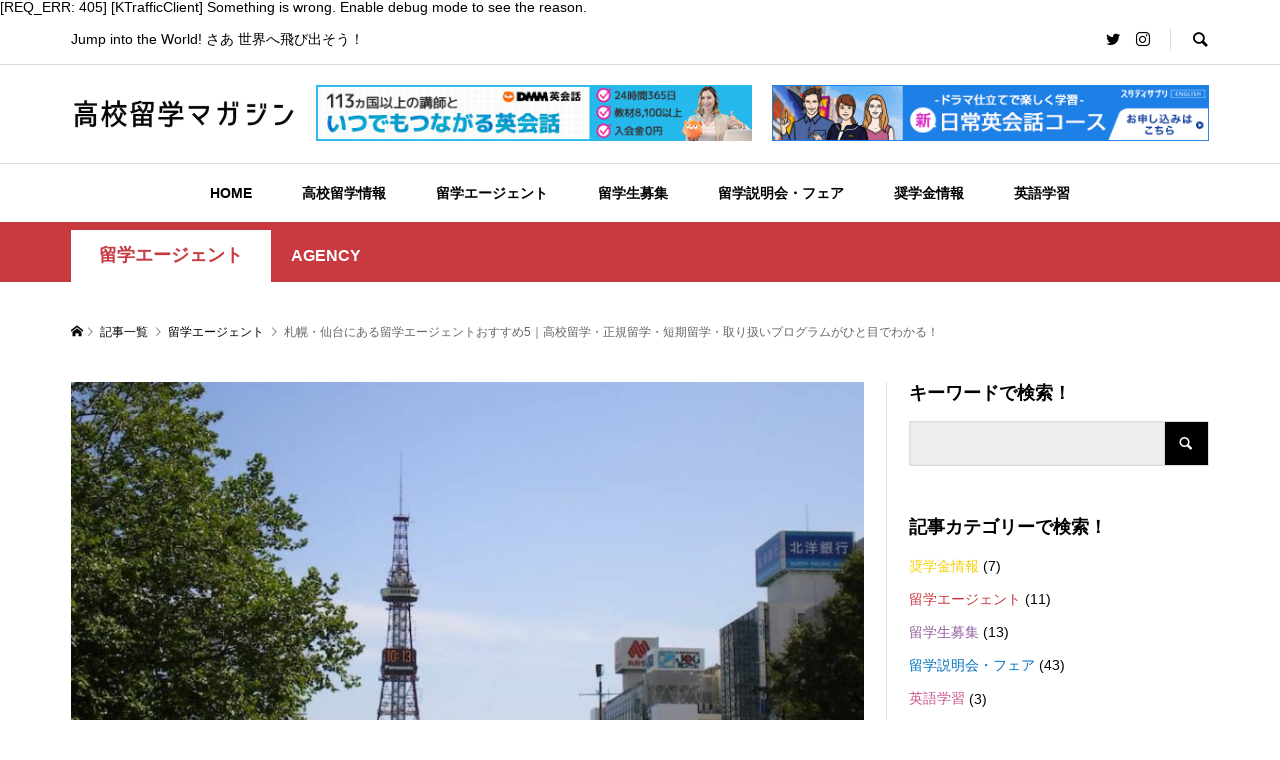

--- FILE ---
content_type: text/html; charset=UTF-8
request_url: http://high-school-ryugaku.com/study-abroad-organization-and-agency/agency-in-sapporo-sendai/
body_size: 105158
content:
[REQ_ERR: 405] [KTrafficClient] Something is wrong. Enable debug mode to see the reason.<!DOCTYPE html><html lang="ja"
 prefix="og: https://ogp.me/ns#" ><head ><meta charset="UTF-8"><meta name="viewport" content="width=device-width"><style media="all">:root{--wp-admin-theme-color:#007cba;--wp-admin-theme-color-darker-10:#006ba1;--wp-admin-theme-color-darker-20:#005a87}#start-resizable-editor-section{display:none}.wp-block-audio figcaption{margin-top:.5em;margin-bottom:1em}.wp-block-audio audio{width:100%;min-width:300px}.wp-block-button__link{color:#fff;background-color:#32373c;border:none;border-radius:1.55em;box-shadow:none;cursor:pointer;display:inline-block;font-size:1.125em;padding:.667em 1.333em;text-align:center;text-decoration:none;overflow-wrap:break-word}.wp-block-button__link:active,.wp-block-button__link:focus,.wp-block-button__link:hover,.wp-block-button__link:visited{color:#fff}.wp-block-button__link.aligncenter{text-align:center}.wp-block-button__link.alignright{text-align:right}.wp-block-button.is-style-squared,.wp-block-button__link.wp-block-button.is-style-squared{border-radius:0}.wp-block-button.no-border-radius,.wp-block-button__link.no-border-radius{border-radius:0!important}.is-style-outline>.wp-block-button__link,.wp-block-button__link.is-style-outline{border:2px solid}.is-style-outline>.wp-block-button__link:not(.has-text-color),.wp-block-button__link.is-style-outline:not(.has-text-color){color:#32373c}.is-style-outline>.wp-block-button__link:not(.has-background),.wp-block-button__link.is-style-outline:not(.has-background){background-color:transparent}.wp-block-buttons .wp-block-button{display:inline-block;margin-right:.5em;margin-bottom:.5em}.wp-block-buttons .wp-block-button:last-child{margin-right:0}.wp-block-buttons.alignright .wp-block-button{margin-right:0;margin-left:.5em}.wp-block-buttons.alignright .wp-block-button:first-child{margin-left:0}.wp-block-buttons.alignleft .wp-block-button{margin-left:0;margin-right:.5em}.wp-block-buttons.alignleft .wp-block-button:last-child{margin-right:0}.wp-block-button.aligncenter,.wp-block-buttons.aligncenter,.wp-block-calendar{text-align:center}.wp-block-calendar tbody td,.wp-block-calendar th{padding:.25em;border:1px solid #ddd}.wp-block-calendar tfoot td{border:none}.wp-block-calendar table{width:100%;border-collapse:collapse}.wp-block-calendar table th{font-weight:400;background:#ddd}.wp-block-calendar a{text-decoration:underline}.wp-block-calendar table caption,.wp-block-calendar table tbody{color:#40464d}.wp-block-categories.alignleft{margin-right:2em}.wp-block-categories.alignright{margin-left:2em}.wp-block-code code{white-space:pre-wrap;overflow-wrap:break-word}.wp-block-columns{display:flex;margin-bottom:1.75em;flex-wrap:wrap}@media (min-width:782px){.wp-block-columns{flex-wrap:nowrap}}.wp-block-columns.has-background{padding:1.25em 2.375em}.wp-block-columns.are-vertically-aligned-top{align-items:flex-start}.wp-block-columns.are-vertically-aligned-center{align-items:center}.wp-block-columns.are-vertically-aligned-bottom{align-items:flex-end}.wp-block-column{flex-grow:1;min-width:0;word-break:break-word;overflow-wrap:break-word}@media (max-width:599px){.wp-block-column{flex-basis:100%!important}}@media (min-width:600px) and (max-width:781px){.wp-block-column:not(:only-child){flex-basis:calc(50% - 1em)!important;flex-grow:0}.wp-block-column:nth-child(2n){margin-left:2em}}@media (min-width:782px){.wp-block-column{flex-basis:0;flex-grow:1}.wp-block-column[style*=flex-basis]{flex-grow:0}.wp-block-column:not(:first-child){margin-left:2em}}.wp-block-column.is-vertically-aligned-top{align-self:flex-start}.wp-block-column.is-vertically-aligned-center{-ms-grid-row-align:center;align-self:center}.wp-block-column.is-vertically-aligned-bottom{align-self:flex-end}.wp-block-column.is-vertically-aligned-bottom,.wp-block-column.is-vertically-aligned-center,.wp-block-column.is-vertically-aligned-top{width:100%}.wp-block-cover,.wp-block-cover-image{position:relative;background-size:cover;background-position:50%;min-height:430px;height:100%;width:100%;display:flex;justify-content:center;align-items:center;padding:1em;box-sizing:border-box}.wp-block-cover-image.has-parallax,.wp-block-cover.has-parallax{background-attachment:fixed}@supports (-webkit-overflow-scrolling:touch){.wp-block-cover-image.has-parallax,.wp-block-cover.has-parallax{background-attachment:scroll}}@media (prefers-reduced-motion:reduce){.wp-block-cover-image.has-parallax,.wp-block-cover.has-parallax{background-attachment:scroll}}.wp-block-cover-image.is-repeated,.wp-block-cover.is-repeated{background-repeat:repeat;background-size:auto}.wp-block-cover-image.has-background-dim:not([class*=-background-color]),.wp-block-cover.has-background-dim:not([class*=-background-color]){background-color:#000}.wp-block-cover-image.has-background-dim:before,.wp-block-cover.has-background-dim:before{content:"";background-color:inherit}.wp-block-cover-image.has-background-dim:not(.has-background-gradient):before,.wp-block-cover-image .wp-block-cover__gradient-background,.wp-block-cover.has-background-dim:not(.has-background-gradient):before,.wp-block-cover .wp-block-cover__gradient-background{position:absolute;top:0;left:0;bottom:0;right:0;z-index:1;opacity:.5}.wp-block-cover-image.has-background-dim.has-background-dim-10 .wp-block-cover__gradient-background,.wp-block-cover-image.has-background-dim.has-background-dim-10:not(.has-background-gradient):before,.wp-block-cover.has-background-dim.has-background-dim-10 .wp-block-cover__gradient-background,.wp-block-cover.has-background-dim.has-background-dim-10:not(.has-background-gradient):before{opacity:.1}.wp-block-cover-image.has-background-dim.has-background-dim-20 .wp-block-cover__gradient-background,.wp-block-cover-image.has-background-dim.has-background-dim-20:not(.has-background-gradient):before,.wp-block-cover.has-background-dim.has-background-dim-20 .wp-block-cover__gradient-background,.wp-block-cover.has-background-dim.has-background-dim-20:not(.has-background-gradient):before{opacity:.2}.wp-block-cover-image.has-background-dim.has-background-dim-30 .wp-block-cover__gradient-background,.wp-block-cover-image.has-background-dim.has-background-dim-30:not(.has-background-gradient):before,.wp-block-cover.has-background-dim.has-background-dim-30 .wp-block-cover__gradient-background,.wp-block-cover.has-background-dim.has-background-dim-30:not(.has-background-gradient):before{opacity:.3}.wp-block-cover-image.has-background-dim.has-background-dim-40 .wp-block-cover__gradient-background,.wp-block-cover-image.has-background-dim.has-background-dim-40:not(.has-background-gradient):before,.wp-block-cover.has-background-dim.has-background-dim-40 .wp-block-cover__gradient-background,.wp-block-cover.has-background-dim.has-background-dim-40:not(.has-background-gradient):before{opacity:.4}.wp-block-cover-image.has-background-dim.has-background-dim-50 .wp-block-cover__gradient-background,.wp-block-cover-image.has-background-dim.has-background-dim-50:not(.has-background-gradient):before,.wp-block-cover.has-background-dim.has-background-dim-50 .wp-block-cover__gradient-background,.wp-block-cover.has-background-dim.has-background-dim-50:not(.has-background-gradient):before{opacity:.5}.wp-block-cover-image.has-background-dim.has-background-dim-60 .wp-block-cover__gradient-background,.wp-block-cover-image.has-background-dim.has-background-dim-60:not(.has-background-gradient):before,.wp-block-cover.has-background-dim.has-background-dim-60 .wp-block-cover__gradient-background,.wp-block-cover.has-background-dim.has-background-dim-60:not(.has-background-gradient):before{opacity:.6}.wp-block-cover-image.has-background-dim.has-background-dim-70 .wp-block-cover__gradient-background,.wp-block-cover-image.has-background-dim.has-background-dim-70:not(.has-background-gradient):before,.wp-block-cover.has-background-dim.has-background-dim-70 .wp-block-cover__gradient-background,.wp-block-cover.has-background-dim.has-background-dim-70:not(.has-background-gradient):before{opacity:.7}.wp-block-cover-image.has-background-dim.has-background-dim-80 .wp-block-cover__gradient-background,.wp-block-cover-image.has-background-dim.has-background-dim-80:not(.has-background-gradient):before,.wp-block-cover.has-background-dim.has-background-dim-80 .wp-block-cover__gradient-background,.wp-block-cover.has-background-dim.has-background-dim-80:not(.has-background-gradient):before{opacity:.8}.wp-block-cover-image.has-background-dim.has-background-dim-90 .wp-block-cover__gradient-background,.wp-block-cover-image.has-background-dim.has-background-dim-90:not(.has-background-gradient):before,.wp-block-cover.has-background-dim.has-background-dim-90 .wp-block-cover__gradient-background,.wp-block-cover.has-background-dim.has-background-dim-90:not(.has-background-gradient):before{opacity:.9}.wp-block-cover-image.has-background-dim.has-background-dim-100 .wp-block-cover__gradient-background,.wp-block-cover-image.has-background-dim.has-background-dim-100:not(.has-background-gradient):before,.wp-block-cover.has-background-dim.has-background-dim-100 .wp-block-cover__gradient-background,.wp-block-cover.has-background-dim.has-background-dim-100:not(.has-background-gradient):before{opacity:1}.wp-block-cover-image.alignleft,.wp-block-cover-image.alignright,.wp-block-cover.alignleft,.wp-block-cover.alignright{max-width:290px;width:100%}.wp-block-cover-image:after,.wp-block-cover:after{display:block;content:"";font-size:0;min-height:inherit}@supports (position:sticky){.wp-block-cover-image:after,.wp-block-cover:after{content:none}}.wp-block-cover-image.aligncenter,.wp-block-cover-image.alignleft,.wp-block-cover-image.alignright,.wp-block-cover.aligncenter,.wp-block-cover.alignleft,.wp-block-cover.alignright{display:flex}.wp-block-cover-image .wp-block-cover__inner-container,.wp-block-cover .wp-block-cover__inner-container{width:100%;z-index:1;color:#fff}.wp-block-cover-image .wp-block-subhead:not(.has-text-color),.wp-block-cover-image h1:not(.has-text-color),.wp-block-cover-image h2:not(.has-text-color),.wp-block-cover-image h3:not(.has-text-color),.wp-block-cover-image h4:not(.has-text-color),.wp-block-cover-image h5:not(.has-text-color),.wp-block-cover-image h6:not(.has-text-color),.wp-block-cover-image p:not(.has-text-color),.wp-block-cover .wp-block-subhead:not(.has-text-color),.wp-block-cover h1:not(.has-text-color),.wp-block-cover h2:not(.has-text-color),.wp-block-cover h3:not(.has-text-color),.wp-block-cover h4:not(.has-text-color),.wp-block-cover h5:not(.has-text-color),.wp-block-cover h6:not(.has-text-color),.wp-block-cover p:not(.has-text-color){color:inherit}.wp-block-cover-image.is-position-top-left,.wp-block-cover.is-position-top-left{align-items:flex-start;justify-content:flex-start}.wp-block-cover-image.is-position-top-center,.wp-block-cover.is-position-top-center{align-items:flex-start;justify-content:center}.wp-block-cover-image.is-position-top-right,.wp-block-cover.is-position-top-right{align-items:flex-start;justify-content:flex-end}.wp-block-cover-image.is-position-center-left,.wp-block-cover.is-position-center-left{align-items:center;justify-content:flex-start}.wp-block-cover-image.is-position-center-center,.wp-block-cover.is-position-center-center{align-items:center;justify-content:center}.wp-block-cover-image.is-position-center-right,.wp-block-cover.is-position-center-right{align-items:center;justify-content:flex-end}.wp-block-cover-image.is-position-bottom-left,.wp-block-cover.is-position-bottom-left{align-items:flex-end;justify-content:flex-start}.wp-block-cover-image.is-position-bottom-center,.wp-block-cover.is-position-bottom-center{align-items:flex-end;justify-content:center}.wp-block-cover-image.is-position-bottom-right,.wp-block-cover.is-position-bottom-right{align-items:flex-end;justify-content:flex-end}.wp-block-cover-image.has-custom-content-position.has-custom-content-position .wp-block-cover__inner-container,.wp-block-cover.has-custom-content-position.has-custom-content-position .wp-block-cover__inner-container{margin:0;width:auto}.wp-block-cover__video-background{position:absolute;top:50%;left:50%;transform:translateX(-50%) translateY(-50%);width:100%;height:100%;z-index:0;-o-object-fit:cover;object-fit:cover}.wp-block-cover-image-text,.wp-block-cover-text,section.wp-block-cover-image h2{color:#fff}.wp-block-cover-image-text a,.wp-block-cover-image-text a:active,.wp-block-cover-image-text a:focus,.wp-block-cover-image-text a:hover,.wp-block-cover-text a,.wp-block-cover-text a:active,.wp-block-cover-text a:focus,.wp-block-cover-text a:hover,section.wp-block-cover-image h2 a,section.wp-block-cover-image h2 a:active,section.wp-block-cover-image h2 a:focus,section.wp-block-cover-image h2 a:hover{color:#fff}.wp-block-cover-image .wp-block-cover.has-left-content{justify-content:flex-start}.wp-block-cover-image .wp-block-cover.has-right-content{justify-content:flex-end}.wp-block-cover-image.has-left-content .wp-block-cover-image-text,.wp-block-cover.has-left-content .wp-block-cover-text,section.wp-block-cover-image.has-left-content>h2{margin-left:0;text-align:left}.wp-block-cover-image.has-right-content .wp-block-cover-image-text,.wp-block-cover.has-right-content .wp-block-cover-text,section.wp-block-cover-image.has-right-content>h2{margin-right:0;text-align:right}.wp-block-cover-image .wp-block-cover-image-text,.wp-block-cover .wp-block-cover-text,section.wp-block-cover-image>h2{font-size:2em;line-height:1.25;z-index:1;margin-bottom:0;max-width:580px;padding:.44em;text-align:center}.wp-block-embed.alignleft,.wp-block-embed.alignright,.wp-block[data-align=left]>[data-type="core/embed"],.wp-block[data-align=right]>[data-type="core/embed"]{max-width:360px;width:100%}.wp-block-embed.alignleft .wp-block-embed__wrapper,.wp-block-embed.alignright .wp-block-embed__wrapper,.wp-block[data-align=left]>[data-type="core/embed"] .wp-block-embed__wrapper,.wp-block[data-align=right]>[data-type="core/embed"] .wp-block-embed__wrapper{min-width:280px}.wp-block-embed{margin-bottom:1em}.wp-block-embed figcaption{margin-top:.5em;margin-bottom:1em}.wp-block-embed iframe{max-width:100%}.wp-block-embed__wrapper{position:relative}.wp-embed-responsive .wp-has-aspect-ratio .wp-block-embed__wrapper:before{content:"";display:block;padding-top:50%}.wp-embed-responsive .wp-has-aspect-ratio iframe{position:absolute;top:0;right:0;bottom:0;left:0;height:100%;width:100%}.wp-embed-responsive .wp-embed-aspect-21-9 .wp-block-embed__wrapper:before{padding-top:42.85%}.wp-embed-responsive .wp-embed-aspect-18-9 .wp-block-embed__wrapper:before{padding-top:50%}.wp-embed-responsive .wp-embed-aspect-16-9 .wp-block-embed__wrapper:before{padding-top:56.25%}.wp-embed-responsive .wp-embed-aspect-4-3 .wp-block-embed__wrapper:before{padding-top:75%}.wp-embed-responsive .wp-embed-aspect-1-1 .wp-block-embed__wrapper:before{padding-top:100%}.wp-embed-responsive .wp-embed-aspect-9-16 .wp-block-embed__wrapper:before{padding-top:177.77%}.wp-embed-responsive .wp-embed-aspect-1-2 .wp-block-embed__wrapper:before{padding-top:200%}.wp-block-file{margin-bottom:1.5em}.wp-block-file.aligncenter{text-align:center}.wp-block-file.alignright{text-align:right}.wp-block-file .wp-block-file__button{background:#32373c;border-radius:2em;color:#fff;font-size:.8em;padding:.5em 1em}.wp-block-file a.wp-block-file__button{text-decoration:none}.wp-block-file a.wp-block-file__button:active,.wp-block-file a.wp-block-file__button:focus,.wp-block-file a.wp-block-file__button:hover,.wp-block-file a.wp-block-file__button:visited{box-shadow:none;color:#fff;opacity:.85;text-decoration:none}.wp-block-file *+.wp-block-file__button{margin-left:.75em}.blocks-gallery-grid,.wp-block-gallery{display:flex;flex-wrap:wrap;list-style-type:none;padding:0;margin:0}.blocks-gallery-grid .blocks-gallery-image,.blocks-gallery-grid .blocks-gallery-item,.wp-block-gallery .blocks-gallery-image,.wp-block-gallery .blocks-gallery-item{margin:0 1em 1em 0;display:flex;flex-grow:1;flex-direction:column;justify-content:center;position:relative;width:calc(50% - 1em)}.blocks-gallery-grid .blocks-gallery-image:nth-of-type(2n),.blocks-gallery-grid .blocks-gallery-item:nth-of-type(2n),.wp-block-gallery .blocks-gallery-image:nth-of-type(2n),.wp-block-gallery .blocks-gallery-item:nth-of-type(2n){margin-right:0}.blocks-gallery-grid .blocks-gallery-image figure,.blocks-gallery-grid .blocks-gallery-item figure,.wp-block-gallery .blocks-gallery-image figure,.wp-block-gallery .blocks-gallery-item figure{margin:0;height:100%}@supports (position:sticky){.blocks-gallery-grid .blocks-gallery-image figure,.blocks-gallery-grid .blocks-gallery-item figure,.wp-block-gallery .blocks-gallery-image figure,.wp-block-gallery .blocks-gallery-item figure{display:flex;align-items:flex-end;justify-content:flex-start}}.blocks-gallery-grid .blocks-gallery-image img,.blocks-gallery-grid .blocks-gallery-item img,.wp-block-gallery .blocks-gallery-image img,.wp-block-gallery .blocks-gallery-item img{display:block;max-width:100%;height:auto;width:100%}@supports (position:sticky){.blocks-gallery-grid .blocks-gallery-image img,.blocks-gallery-grid .blocks-gallery-item img,.wp-block-gallery .blocks-gallery-image img,.wp-block-gallery .blocks-gallery-item img{width:auto}}.blocks-gallery-grid .blocks-gallery-image figcaption,.blocks-gallery-grid .blocks-gallery-item figcaption,.wp-block-gallery .blocks-gallery-image figcaption,.wp-block-gallery .blocks-gallery-item figcaption{position:absolute;bottom:0;width:100%;max-height:100%;overflow:auto;padding:3em .77em .7em;color:#fff;text-align:center;font-size:.8em;background:linear-gradient(0deg,rgba(0,0,0,.7),rgba(0,0,0,.3) 70%,transparent);box-sizing:border-box;margin:0}.blocks-gallery-grid .blocks-gallery-image figcaption img,.blocks-gallery-grid .blocks-gallery-item figcaption img,.wp-block-gallery .blocks-gallery-image figcaption img,.wp-block-gallery .blocks-gallery-item figcaption img{display:inline}.blocks-gallery-grid figcaption,.wp-block-gallery figcaption{flex-grow:1}.blocks-gallery-grid.is-cropped .blocks-gallery-image a,.blocks-gallery-grid.is-cropped .blocks-gallery-image img,.blocks-gallery-grid.is-cropped .blocks-gallery-item a,.blocks-gallery-grid.is-cropped .blocks-gallery-item img,.wp-block-gallery.is-cropped .blocks-gallery-image a,.wp-block-gallery.is-cropped .blocks-gallery-image img,.wp-block-gallery.is-cropped .blocks-gallery-item a,.wp-block-gallery.is-cropped .blocks-gallery-item img{width:100%}@supports (position:sticky){.blocks-gallery-grid.is-cropped .blocks-gallery-image a,.blocks-gallery-grid.is-cropped .blocks-gallery-image img,.blocks-gallery-grid.is-cropped .blocks-gallery-item a,.blocks-gallery-grid.is-cropped .blocks-gallery-item img,.wp-block-gallery.is-cropped .blocks-gallery-image a,.wp-block-gallery.is-cropped .blocks-gallery-image img,.wp-block-gallery.is-cropped .blocks-gallery-item a,.wp-block-gallery.is-cropped .blocks-gallery-item img{height:100%;flex:1;-o-object-fit:cover;object-fit:cover}}.blocks-gallery-grid.columns-1 .blocks-gallery-image,.blocks-gallery-grid.columns-1 .blocks-gallery-item,.wp-block-gallery.columns-1 .blocks-gallery-image,.wp-block-gallery.columns-1 .blocks-gallery-item{width:100%;margin-right:0}@media (min-width:600px){.blocks-gallery-grid.columns-3 .blocks-gallery-image,.blocks-gallery-grid.columns-3 .blocks-gallery-item,.wp-block-gallery.columns-3 .blocks-gallery-image,.wp-block-gallery.columns-3 .blocks-gallery-item{width:calc(33.33333% - .66667em);margin-right:1em}.blocks-gallery-grid.columns-4 .blocks-gallery-image,.blocks-gallery-grid.columns-4 .blocks-gallery-item,.wp-block-gallery.columns-4 .blocks-gallery-image,.wp-block-gallery.columns-4 .blocks-gallery-item{width:calc(25% - .75em);margin-right:1em}.blocks-gallery-grid.columns-5 .blocks-gallery-image,.blocks-gallery-grid.columns-5 .blocks-gallery-item,.wp-block-gallery.columns-5 .blocks-gallery-image,.wp-block-gallery.columns-5 .blocks-gallery-item{width:calc(20% - .8em);margin-right:1em}.blocks-gallery-grid.columns-6 .blocks-gallery-image,.blocks-gallery-grid.columns-6 .blocks-gallery-item,.wp-block-gallery.columns-6 .blocks-gallery-image,.wp-block-gallery.columns-6 .blocks-gallery-item{width:calc(16.66667% - .83333em);margin-right:1em}.blocks-gallery-grid.columns-7 .blocks-gallery-image,.blocks-gallery-grid.columns-7 .blocks-gallery-item,.wp-block-gallery.columns-7 .blocks-gallery-image,.wp-block-gallery.columns-7 .blocks-gallery-item{width:calc(14.28571% - .85714em);margin-right:1em}.blocks-gallery-grid.columns-8 .blocks-gallery-image,.blocks-gallery-grid.columns-8 .blocks-gallery-item,.wp-block-gallery.columns-8 .blocks-gallery-image,.wp-block-gallery.columns-8 .blocks-gallery-item{width:calc(12.5% - .875em);margin-right:1em}.blocks-gallery-grid.columns-1 .blocks-gallery-image:nth-of-type(1n),.blocks-gallery-grid.columns-1 .blocks-gallery-item:nth-of-type(1n),.wp-block-gallery.columns-1 .blocks-gallery-image:nth-of-type(1n),.wp-block-gallery.columns-1 .blocks-gallery-item:nth-of-type(1n){margin-right:0}.blocks-gallery-grid.columns-2 .blocks-gallery-image:nth-of-type(2n),.blocks-gallery-grid.columns-2 .blocks-gallery-item:nth-of-type(2n),.wp-block-gallery.columns-2 .blocks-gallery-image:nth-of-type(2n),.wp-block-gallery.columns-2 .blocks-gallery-item:nth-of-type(2n){margin-right:0}.blocks-gallery-grid.columns-3 .blocks-gallery-image:nth-of-type(3n),.blocks-gallery-grid.columns-3 .blocks-gallery-item:nth-of-type(3n),.wp-block-gallery.columns-3 .blocks-gallery-image:nth-of-type(3n),.wp-block-gallery.columns-3 .blocks-gallery-item:nth-of-type(3n){margin-right:0}.blocks-gallery-grid.columns-4 .blocks-gallery-image:nth-of-type(4n),.blocks-gallery-grid.columns-4 .blocks-gallery-item:nth-of-type(4n),.wp-block-gallery.columns-4 .blocks-gallery-image:nth-of-type(4n),.wp-block-gallery.columns-4 .blocks-gallery-item:nth-of-type(4n){margin-right:0}.blocks-gallery-grid.columns-5 .blocks-gallery-image:nth-of-type(5n),.blocks-gallery-grid.columns-5 .blocks-gallery-item:nth-of-type(5n),.wp-block-gallery.columns-5 .blocks-gallery-image:nth-of-type(5n),.wp-block-gallery.columns-5 .blocks-gallery-item:nth-of-type(5n){margin-right:0}.blocks-gallery-grid.columns-6 .blocks-gallery-image:nth-of-type(6n),.blocks-gallery-grid.columns-6 .blocks-gallery-item:nth-of-type(6n),.wp-block-gallery.columns-6 .blocks-gallery-image:nth-of-type(6n),.wp-block-gallery.columns-6 .blocks-gallery-item:nth-of-type(6n){margin-right:0}.blocks-gallery-grid.columns-7 .blocks-gallery-image:nth-of-type(7n),.blocks-gallery-grid.columns-7 .blocks-gallery-item:nth-of-type(7n),.wp-block-gallery.columns-7 .blocks-gallery-image:nth-of-type(7n),.wp-block-gallery.columns-7 .blocks-gallery-item:nth-of-type(7n){margin-right:0}.blocks-gallery-grid.columns-8 .blocks-gallery-image:nth-of-type(8n),.blocks-gallery-grid.columns-8 .blocks-gallery-item:nth-of-type(8n),.wp-block-gallery.columns-8 .blocks-gallery-image:nth-of-type(8n),.wp-block-gallery.columns-8 .blocks-gallery-item:nth-of-type(8n){margin-right:0}}.blocks-gallery-grid .blocks-gallery-image:last-child,.blocks-gallery-grid .blocks-gallery-item:last-child,.wp-block-gallery .blocks-gallery-image:last-child,.wp-block-gallery .blocks-gallery-item:last-child{margin-right:0}.blocks-gallery-grid.alignleft,.blocks-gallery-grid.alignright,.wp-block-gallery.alignleft,.wp-block-gallery.alignright{max-width:290px;width:100%}.blocks-gallery-grid.aligncenter .blocks-gallery-item figure,.wp-block-gallery.aligncenter .blocks-gallery-item figure{justify-content:center}.wp-block-group{box-sizing:border-box}h1.has-background,h2.has-background,h3.has-background,h4.has-background,h5.has-background,h6.has-background{padding:1.25em 2.375em}.wp-block-image{margin-bottom:1em}.wp-block-image img{max-width:100%}.wp-block-image.aligncenter{text-align:center}.wp-block-image.alignfull img,.wp-block-image.alignwide img{width:100%}.wp-block-image .aligncenter,.wp-block-image .alignleft,.wp-block-image .alignright{display:table}.wp-block-image .aligncenter>figcaption,.wp-block-image .alignleft>figcaption,.wp-block-image .alignright>figcaption{display:table-caption;caption-side:bottom}.wp-block-image .alignleft{float:left;margin:.5em 1em .5em 0}.wp-block-image .alignright{float:right;margin:.5em 0 .5em 1em}.wp-block-image .aligncenter{margin-left:auto;margin-right:auto}.wp-block-image figcaption{margin-top:.5em;margin-bottom:1em}.is-style-circle-mask img,.is-style-rounded img{border-radius:9999px}@supports ((-webkit-mask-image:none) or (mask-image:none)) or (-webkit-mask-image:none){.is-style-circle-mask img{-webkit-mask-image:url('data:image/svg+xml;utf8,<svg viewBox="0 0 100 100" xmlns="http://www.w3.org/2000/svg"><circle cx="50" cy="50" r="50"/></svg>');mask-image:url('data:image/svg+xml;utf8,<svg viewBox="0 0 100 100" xmlns="http://www.w3.org/2000/svg"><circle cx="50" cy="50" r="50"/></svg>');mask-mode:alpha;-webkit-mask-repeat:no-repeat;mask-repeat:no-repeat;-webkit-mask-size:contain;mask-size:contain;-webkit-mask-position:center;mask-position:center;border-radius:0}}.wp-block-latest-comments__comment{line-height:1.1;list-style:none;margin-bottom:1em}.has-avatars .wp-block-latest-comments__comment{min-height:2.25em;list-style:none}.has-avatars .wp-block-latest-comments__comment .wp-block-latest-comments__comment-excerpt,.has-avatars .wp-block-latest-comments__comment .wp-block-latest-comments__comment-meta{margin-left:3.25em}.has-dates .wp-block-latest-comments__comment,.has-excerpts .wp-block-latest-comments__comment{line-height:1.5}.wp-block-latest-comments__comment-excerpt p{font-size:.875em;line-height:1.8;margin:.36em 0 1.4em}.wp-block-latest-comments__comment-date{display:block;font-size:.75em}.wp-block-latest-comments .avatar,.wp-block-latest-comments__comment-avatar{border-radius:1.5em;display:block;float:left;height:2.5em;margin-right:.75em;width:2.5em}.wp-block-latest-posts.alignleft{margin-right:2em}.wp-block-latest-posts.alignright{margin-left:2em}.wp-block-latest-posts.wp-block-latest-posts__list{list-style:none}.wp-block-latest-posts.wp-block-latest-posts__list li{clear:both}.wp-block-latest-posts.is-grid{display:flex;flex-wrap:wrap;padding:0}.wp-block-latest-posts.is-grid li{margin:0 1.25em 1.25em 0;width:100%}@media (min-width:600px){.wp-block-latest-posts.columns-2 li{width:calc(50% - .625em)}.wp-block-latest-posts.columns-2 li:nth-child(2n){margin-right:0}.wp-block-latest-posts.columns-3 li{width:calc(33.33333% - .83333em)}.wp-block-latest-posts.columns-3 li:nth-child(3n){margin-right:0}.wp-block-latest-posts.columns-4 li{width:calc(25% - .9375em)}.wp-block-latest-posts.columns-4 li:nth-child(4n){margin-right:0}.wp-block-latest-posts.columns-5 li{width:calc(20% - 1em)}.wp-block-latest-posts.columns-5 li:nth-child(5n){margin-right:0}.wp-block-latest-posts.columns-6 li{width:calc(16.66667% - 1.04167em)}.wp-block-latest-posts.columns-6 li:nth-child(6n){margin-right:0}}.wp-block-latest-posts__post-author,.wp-block-latest-posts__post-date{display:block;color:#555;font-size:.8125em}.wp-block-latest-posts__post-excerpt{margin-top:.5em;margin-bottom:1em}.wp-block-latest-posts__featured-image a{display:inline-block}.wp-block-latest-posts__featured-image img{height:auto;width:auto}.wp-block-latest-posts__featured-image.alignleft{margin-right:1em}.wp-block-latest-posts__featured-image.alignright{margin-left:1em}.wp-block-latest-posts__featured-image.aligncenter{margin-bottom:1em;text-align:center}.block-editor-image-alignment-control__row .components-base-control__field{display:flex;justify-content:space-between;align-items:center}.block-editor-image-alignment-control__row .components-base-control__field .components-base-control__label{margin-bottom:0}ol.has-background,ul.has-background{padding:1.25em 2.375em}.wp-block-media-text{
  /*!rtl:begin:ignore*/direction:ltr;
  /*!rtl:end:ignore*/display:-ms-grid;display:grid;-ms-grid-columns:50% 1fr;grid-template-columns:50% 1fr;-ms-grid-rows:auto;grid-template-rows:auto}.wp-block-media-text.has-media-on-the-right{-ms-grid-columns:1fr 50%;grid-template-columns:1fr 50%}.wp-block-media-text.is-vertically-aligned-top .wp-block-media-text__content,.wp-block-media-text.is-vertically-aligned-top .wp-block-media-text__media{-ms-grid-row-align:start;align-self:start}.wp-block-media-text.is-vertically-aligned-center .wp-block-media-text__content,.wp-block-media-text.is-vertically-aligned-center .wp-block-media-text__media,.wp-block-media-text .wp-block-media-text__content,.wp-block-media-text .wp-block-media-text__media{-ms-grid-row-align:center;align-self:center}.wp-block-media-text.is-vertically-aligned-bottom .wp-block-media-text__content,.wp-block-media-text.is-vertically-aligned-bottom .wp-block-media-text__media{-ms-grid-row-align:end;align-self:end}.wp-block-media-text .wp-block-media-text__media{
  /*!rtl:begin:ignore*/-ms-grid-column:1;grid-column:1;-ms-grid-row:1;grid-row:1;
  /*!rtl:end:ignore*/margin:0}.wp-block-media-text .wp-block-media-text__content{direction:ltr;
  /*!rtl:begin:ignore*/-ms-grid-column:2;grid-column:2;-ms-grid-row:1;grid-row:1;
  /*!rtl:end:ignore*/padding:0 8%;word-break:break-word}.wp-block-media-text.has-media-on-the-right .wp-block-media-text__media{
  /*!rtl:begin:ignore*/-ms-grid-column:2;grid-column:2;-ms-grid-row:1;grid-row:1
  /*!rtl:end:ignore*/}.wp-block-media-text.has-media-on-the-right .wp-block-media-text__content{
  /*!rtl:begin:ignore*/-ms-grid-column:1;grid-column:1;-ms-grid-row:1;grid-row:1
  /*!rtl:end:ignore*/}.wp-block-media-text__media img,.wp-block-media-text__media video{max-width:unset;width:100%;vertical-align:middle}.wp-block-media-text.is-image-fill figure.wp-block-media-text__media{height:100%;min-height:250px;background-size:cover}.wp-block-media-text.is-image-fill figure.wp-block-media-text__media>img{position:absolute;width:1px;height:1px;padding:0;margin:-1px;overflow:hidden;clip:rect(0,0,0,0);border:0}@media (max-width:600px){.wp-block-media-text.is-stacked-on-mobile{-ms-grid-columns:100%!important;grid-template-columns:100%!important}.wp-block-media-text.is-stacked-on-mobile .wp-block-media-text__media{-ms-grid-column:1;grid-column:1;-ms-grid-row:1;grid-row:1}.wp-block-media-text.is-stacked-on-mobile .wp-block-media-text__content{-ms-grid-column:1;grid-column:1;-ms-grid-row:2;grid-row:2}}.wp-block-navigation:not(.has-background) .wp-block-navigation__container .wp-block-navigation-link:not(.has-text-color){color:#1e1e1e}.wp-block-navigation:not(.has-background) .wp-block-navigation__container .wp-block-navigation__container{background-color:#fff}.items-justified-left>ul{justify-content:flex-start}.items-justified-center>ul{justify-content:center}.items-justified-right>ul{justify-content:flex-end}.wp-block-navigation-link{display:flex;align-items:center;position:relative;margin:0}.wp-block-navigation-link .wp-block-navigation__container:empty{display:none}.wp-block-navigation__container{list-style:none;margin:0;padding-left:0;display:flex;flex-wrap:wrap}.is-vertical .wp-block-navigation__container{display:block}.has-child>.wp-block-navigation-link__content{padding-right:.5em}.has-child .wp-block-navigation__container{border:1px solid rgba(0,0,0,.15);background-color:inherit;color:inherit;position:absolute;left:0;top:100%;width:-webkit-fit-content;width:-moz-fit-content;width:fit-content;z-index:2;opacity:0;transition:opacity .1s linear;visibility:hidden}.has-child .wp-block-navigation__container>.wp-block-navigation-link>.wp-block-navigation-link__content{flex-grow:1}.has-child .wp-block-navigation__container>.wp-block-navigation-link>.wp-block-navigation-link__submenu-icon{padding-right:.5em}@media (min-width:782px){.has-child .wp-block-navigation__container{left:1.5em}.has-child .wp-block-navigation__container .wp-block-navigation__container{left:100%;top:-1px}.has-child .wp-block-navigation__container .wp-block-navigation__container:before{content:"";position:absolute;right:100%;height:100%;display:block;width:.5em;background:transparent}.has-child .wp-block-navigation__container .wp-block-navigation-link__submenu-icon svg{transform:rotate(0)}}.has-child:hover{cursor:pointer}.has-child:hover>.wp-block-navigation__container{visibility:visible;opacity:1;display:flex;flex-direction:column}.has-child:focus-within{cursor:pointer}.has-child:focus-within>.wp-block-navigation__container{visibility:visible;opacity:1;display:flex;flex-direction:column}.wp-block-navigation-link__content{color:inherit;text-decoration:none;padding:.5em 1em}.wp-block-navigation-link__content+.wp-block-navigation-link__content{padding-top:0}.has-text-color .wp-block-navigation-link__content{color:inherit}.wp-block-navigation-link__label{word-break:normal;overflow-wrap:break-word}.wp-block-navigation-link__submenu-icon{height:inherit;padding:.375em 1em .375em 0}.wp-block-navigation-link__submenu-icon svg{fill:currentColor}@media (min-width:782px){.wp-block-navigation-link__submenu-icon svg{transform:rotate(90deg)}}.is-small-text{font-size:.875em}.is-regular-text{font-size:1em}.is-large-text{font-size:2.25em}.is-larger-text{font-size:3em}.has-drop-cap:not(:focus):first-letter{float:left;font-size:8.4em;line-height:.68;font-weight:100;margin:.05em .1em 0 0;text-transform:uppercase;font-style:normal}p.has-background{padding:1.25em 2.375em}p.has-text-color a{color:inherit}.wp-block-post-author{display:flex;flex-wrap:wrap}.wp-block-post-author__byline{width:100%;margin-top:0;margin-bottom:0;font-size:.5em}.wp-block-post-author__avatar{margin-right:1em}.wp-block-post-author__bio{margin-bottom:.7em;font-size:.7em}.wp-block-post-author__content{flex-grow:1;flex-basis:0}.wp-block-post-author__name{font-weight:700;margin:0}.wp-block-pullquote{padding:3em 0;margin-left:0;margin-right:0;text-align:center}.wp-block-pullquote.alignleft,.wp-block-pullquote.alignright{max-width:290px}.wp-block-pullquote.alignleft p,.wp-block-pullquote.alignright p{font-size:1.25em}.wp-block-pullquote p{font-size:1.75em;line-height:1.6}.wp-block-pullquote cite,.wp-block-pullquote footer{position:relative}.wp-block-pullquote .has-text-color a{color:inherit}.wp-block-pullquote:not(.is-style-solid-color){background:none}.wp-block-pullquote.is-style-solid-color{border:none}.wp-block-pullquote.is-style-solid-color blockquote{margin-left:auto;margin-right:auto;text-align:left;max-width:60%}.wp-block-pullquote.is-style-solid-color blockquote p{margin-top:0;margin-bottom:0;font-size:2em}.wp-block-pullquote.is-style-solid-color blockquote cite{text-transform:none;font-style:normal}.wp-block-pullquote cite{color:inherit}.wp-block-quote.is-large,.wp-block-quote.is-style-large{margin-bottom:1em;padding:0 1em}.wp-block-quote.is-large p,.wp-block-quote.is-style-large p{font-size:1.5em;font-style:italic;line-height:1.6}.wp-block-quote.is-large cite,.wp-block-quote.is-large footer,.wp-block-quote.is-style-large cite,.wp-block-quote.is-style-large footer{font-size:1.125em;text-align:right}.wp-block-rss.alignleft{margin-right:2em}.wp-block-rss.alignright{margin-left:2em}.wp-block-rss.is-grid{display:flex;flex-wrap:wrap;padding:0;list-style:none}.wp-block-rss.is-grid li{margin:0 1em 1em 0;width:100%}@media (min-width:600px){.wp-block-rss.columns-2 li{width:calc(50% - 1em)}.wp-block-rss.columns-3 li{width:calc(33.33333% - 1em)}.wp-block-rss.columns-4 li{width:calc(25% - 1em)}.wp-block-rss.columns-5 li{width:calc(20% - 1em)}.wp-block-rss.columns-6 li{width:calc(16.66667% - 1em)}}.wp-block-rss__item-author,.wp-block-rss__item-publish-date{display:block;color:#555;font-size:.8125em}.wp-block-search .wp-block-search__inside-wrapper{display:flex;flex:auto;flex-wrap:nowrap;max-width:100%}.wp-block-search .wp-block-search__label{width:100%}.wp-block-search .wp-block-search__input{flex-grow:1;min-width:3em;border:1px solid #949494}.wp-block-search .wp-block-search__button{margin-left:.625em;word-break:normal}.wp-block-search .wp-block-search__button svg{min-width:1.5em;min-height:1.5em}.wp-block-search.wp-block-search__button-only .wp-block-search__button{margin-left:0}.wp-block-search.wp-block-search__button-inside .wp-block-search__inside-wrapper{padding:4px;border:1px solid #949494}.wp-block-search.wp-block-search__button-inside .wp-block-search__inside-wrapper .wp-block-search__input{border-radius:0;border:none;padding:0 0 0 .25em}.wp-block-search.wp-block-search__button-inside .wp-block-search__inside-wrapper .wp-block-search__input:focus{outline:none}.wp-block-search.wp-block-search__button-inside .wp-block-search__inside-wrapper .wp-block-search__button{padding:.125em .5em}.wp-block-separator.is-style-wide{border-bottom-width:1px}.wp-block-separator.is-style-dots{background:none!important;border:none;text-align:center;max-width:none;line-height:1;height:auto}.wp-block-separator.is-style-dots:before{content:"\00b7 \00b7 \00b7";color:currentColor;font-size:1.5em;letter-spacing:2em;padding-left:2em;font-family:serif}.wp-block-custom-logo .aligncenter{display:table}.wp-block-social-links{display:flex;flex-wrap:wrap;justify-content:flex-start;padding-left:0;padding-right:0;text-indent:0;margin-left:0}.wp-block-social-links .wp-social-link a,.wp-block-social-links .wp-social-link a:hover{text-decoration:none;border-bottom:0;box-shadow:none}.wp-social-link{display:block;width:36px;height:36px;border-radius:9999px;margin:0 8px 8px 0;transition:transform .1s ease}@media (prefers-reduced-motion:reduce){.wp-social-link{transition-duration:0s}}.wp-social-link a{padding:6px;display:block;line-height:0;transition:transform .1s ease}.wp-social-link a,.wp-social-link a:active,.wp-social-link a:hover,.wp-social-link a:visited,.wp-social-link svg{color:currentColor;fill:currentColor}.wp-social-link:hover{transform:scale(1.1)}.wp-block-social-links.aligncenter{justify-content:center;display:flex}.wp-block-social-links:not(.is-style-logos-only) .wp-social-link{background-color:#f0f0f0;color:#444}.wp-block-social-links:not(.is-style-logos-only) .wp-social-link-amazon{background-color:#f90;color:#fff}.wp-block-social-links:not(.is-style-logos-only) .wp-social-link-bandcamp{background-color:#1ea0c3;color:#fff}.wp-block-social-links:not(.is-style-logos-only) .wp-social-link-behance{background-color:#0757fe;color:#fff}.wp-block-social-links:not(.is-style-logos-only) .wp-social-link-codepen{background-color:#1e1f26;color:#fff}.wp-block-social-links:not(.is-style-logos-only) .wp-social-link-deviantart{background-color:#02e49b;color:#fff}.wp-block-social-links:not(.is-style-logos-only) .wp-social-link-dribbble{background-color:#e94c89;color:#fff}.wp-block-social-links:not(.is-style-logos-only) .wp-social-link-dropbox{background-color:#4280ff;color:#fff}.wp-block-social-links:not(.is-style-logos-only) .wp-social-link-etsy{background-color:#f45800;color:#fff}.wp-block-social-links:not(.is-style-logos-only) .wp-social-link-facebook{background-color:#1778f2;color:#fff}.wp-block-social-links:not(.is-style-logos-only) .wp-social-link-fivehundredpx{background-color:#000;color:#fff}.wp-block-social-links:not(.is-style-logos-only) .wp-social-link-flickr{background-color:#0461dd;color:#fff}.wp-block-social-links:not(.is-style-logos-only) .wp-social-link-foursquare{background-color:#e65678;color:#fff}.wp-block-social-links:not(.is-style-logos-only) .wp-social-link-github{background-color:#24292d;color:#fff}.wp-block-social-links:not(.is-style-logos-only) .wp-social-link-goodreads{background-color:#eceadd;color:#382110}.wp-block-social-links:not(.is-style-logos-only) .wp-social-link-google{background-color:#ea4434;color:#fff}.wp-block-social-links:not(.is-style-logos-only) .wp-social-link-instagram{background-color:#f00075;color:#fff}.wp-block-social-links:not(.is-style-logos-only) .wp-social-link-lastfm{background-color:#e21b24;color:#fff}.wp-block-social-links:not(.is-style-logos-only) .wp-social-link-linkedin{background-color:#0d66c2;color:#fff}.wp-block-social-links:not(.is-style-logos-only) .wp-social-link-mastodon{background-color:#3288d4;color:#fff}.wp-block-social-links:not(.is-style-logos-only) .wp-social-link-medium{background-color:#02ab6c;color:#fff}.wp-block-social-links:not(.is-style-logos-only) .wp-social-link-meetup{background-color:#f6405f;color:#fff}.wp-block-social-links:not(.is-style-logos-only) .wp-social-link-pinterest{background-color:#e60122;color:#fff}.wp-block-social-links:not(.is-style-logos-only) .wp-social-link-pocket{background-color:#ef4155;color:#fff}.wp-block-social-links:not(.is-style-logos-only) .wp-social-link-reddit{background-color:#fe4500;color:#fff}.wp-block-social-links:not(.is-style-logos-only) .wp-social-link-skype{background-color:#0478d7;color:#fff}.wp-block-social-links:not(.is-style-logos-only) .wp-social-link-snapchat{background-color:#fefc00;color:#fff;stroke:#000}.wp-block-social-links:not(.is-style-logos-only) .wp-social-link-soundcloud{background-color:#ff5600;color:#fff}.wp-block-social-links:not(.is-style-logos-only) .wp-social-link-spotify{background-color:#1bd760;color:#fff}.wp-block-social-links:not(.is-style-logos-only) .wp-social-link-tumblr{background-color:#011835;color:#fff}.wp-block-social-links:not(.is-style-logos-only) .wp-social-link-twitch{background-color:#6440a4;color:#fff}.wp-block-social-links:not(.is-style-logos-only) .wp-social-link-twitter{background-color:#1da1f2;color:#fff}.wp-block-social-links:not(.is-style-logos-only) .wp-social-link-vimeo{background-color:#1eb7ea;color:#fff}.wp-block-social-links:not(.is-style-logos-only) .wp-social-link-vk{background-color:#4680c2;color:#fff}.wp-block-social-links:not(.is-style-logos-only) .wp-social-link-wordpress{background-color:#3499cd;color:#fff}.wp-block-social-links:not(.is-style-logos-only) .wp-social-link-yelp{background-color:#d32422;color:#fff}.wp-block-social-links:not(.is-style-logos-only) .wp-social-link-youtube{background-color:red;color:#fff}.wp-block-social-links.is-style-logos-only .wp-social-link{background:none;padding:4px}.wp-block-social-links.is-style-logos-only .wp-social-link svg{width:28px;height:28px}.wp-block-social-links.is-style-logos-only .wp-social-link-amazon{color:#f90}.wp-block-social-links.is-style-logos-only .wp-social-link-bandcamp{color:#1ea0c3}.wp-block-social-links.is-style-logos-only .wp-social-link-behance{color:#0757fe}.wp-block-social-links.is-style-logos-only .wp-social-link-codepen{color:#1e1f26}.wp-block-social-links.is-style-logos-only .wp-social-link-deviantart{color:#02e49b}.wp-block-social-links.is-style-logos-only .wp-social-link-dribbble{color:#e94c89}.wp-block-social-links.is-style-logos-only .wp-social-link-dropbox{color:#4280ff}.wp-block-social-links.is-style-logos-only .wp-social-link-etsy{color:#f45800}.wp-block-social-links.is-style-logos-only .wp-social-link-facebook{color:#1778f2}.wp-block-social-links.is-style-logos-only .wp-social-link-fivehundredpx{color:#000}.wp-block-social-links.is-style-logos-only .wp-social-link-flickr{color:#0461dd}.wp-block-social-links.is-style-logos-only .wp-social-link-foursquare{color:#e65678}.wp-block-social-links.is-style-logos-only .wp-social-link-github{color:#24292d}.wp-block-social-links.is-style-logos-only .wp-social-link-goodreads{color:#382110}.wp-block-social-links.is-style-logos-only .wp-social-link-google{color:#ea4434}.wp-block-social-links.is-style-logos-only .wp-social-link-instagram{color:#f00075}.wp-block-social-links.is-style-logos-only .wp-social-link-lastfm{color:#e21b24}.wp-block-social-links.is-style-logos-only .wp-social-link-linkedin{color:#0d66c2}.wp-block-social-links.is-style-logos-only .wp-social-link-mastodon{color:#3288d4}.wp-block-social-links.is-style-logos-only .wp-social-link-medium{color:#02ab6c}.wp-block-social-links.is-style-logos-only .wp-social-link-meetup{color:#f6405f}.wp-block-social-links.is-style-logos-only .wp-social-link-pinterest{color:#e60122}.wp-block-social-links.is-style-logos-only .wp-social-link-pocket{color:#ef4155}.wp-block-social-links.is-style-logos-only .wp-social-link-reddit{color:#fe4500}.wp-block-social-links.is-style-logos-only .wp-social-link-skype{color:#0478d7}.wp-block-social-links.is-style-logos-only .wp-social-link-snapchat{color:#fff;stroke:#000}.wp-block-social-links.is-style-logos-only .wp-social-link-soundcloud{color:#ff5600}.wp-block-social-links.is-style-logos-only .wp-social-link-spotify{color:#1bd760}.wp-block-social-links.is-style-logos-only .wp-social-link-tumblr{color:#011835}.wp-block-social-links.is-style-logos-only .wp-social-link-twitch{color:#6440a4}.wp-block-social-links.is-style-logos-only .wp-social-link-twitter{color:#1da1f2}.wp-block-social-links.is-style-logos-only .wp-social-link-vimeo{color:#1eb7ea}.wp-block-social-links.is-style-logos-only .wp-social-link-vk{color:#4680c2}.wp-block-social-links.is-style-logos-only .wp-social-link-wordpress{color:#3499cd}.wp-block-social-links.is-style-logos-only .wp-social-link-yelp{background-color:#d32422;color:#fff}.wp-block-social-links.is-style-logos-only .wp-social-link-youtube{color:red}.wp-block-social-links.is-style-pill-shape .wp-social-link{width:auto}.wp-block-social-links.is-style-pill-shape .wp-social-link a{padding-left:16px;padding-right:16px}.wp-block-spacer{clear:both}p.wp-block-subhead{font-size:1.1em;font-style:italic;opacity:.75}.wp-block-table{overflow-x:auto}.wp-block-table table{width:100%}.wp-block-table .has-fixed-layout{table-layout:fixed;width:100%}.wp-block-table .has-fixed-layout td,.wp-block-table .has-fixed-layout th{word-break:break-word}.wp-block-table.aligncenter,.wp-block-table.alignleft,.wp-block-table.alignright{display:table;width:auto}.wp-block-table.aligncenter td,.wp-block-table.aligncenter th,.wp-block-table.alignleft td,.wp-block-table.alignleft th,.wp-block-table.alignright td,.wp-block-table.alignright th{word-break:break-word}.wp-block-table .has-subtle-light-gray-background-color{background-color:#f3f4f5}.wp-block-table .has-subtle-pale-green-background-color{background-color:#e9fbe5}.wp-block-table .has-subtle-pale-blue-background-color{background-color:#e7f5fe}.wp-block-table .has-subtle-pale-pink-background-color{background-color:#fcf0ef}.wp-block-table.is-style-stripes{border-spacing:0;border-collapse:inherit;background-color:transparent;border-bottom:1px solid #f0f0f0}.wp-block-table.is-style-stripes tbody tr:nth-child(odd){background-color:#f0f0f0}.wp-block-table.is-style-stripes.has-subtle-light-gray-background-color tbody tr:nth-child(odd){background-color:#f3f4f5}.wp-block-table.is-style-stripes.has-subtle-pale-green-background-color tbody tr:nth-child(odd){background-color:#e9fbe5}.wp-block-table.is-style-stripes.has-subtle-pale-blue-background-color tbody tr:nth-child(odd){background-color:#e7f5fe}.wp-block-table.is-style-stripes.has-subtle-pale-pink-background-color tbody tr:nth-child(odd){background-color:#fcf0ef}.wp-block-table.is-style-stripes td,.wp-block-table.is-style-stripes th{border-color:transparent}.wp-block-text-columns,.wp-block-text-columns.aligncenter{display:flex}.wp-block-text-columns .wp-block-column{margin:0 1em;padding:0}.wp-block-text-columns .wp-block-column:first-child{margin-left:0}.wp-block-text-columns .wp-block-column:last-child{margin-right:0}.wp-block-text-columns.columns-2 .wp-block-column{width:50%}.wp-block-text-columns.columns-3 .wp-block-column{width:33.33333%}.wp-block-text-columns.columns-4 .wp-block-column{width:25%}.wp-block-video{margin-left:0;margin-right:0}.wp-block-video video{max-width:100%}@supports (position:sticky){.wp-block-video [poster]{-o-object-fit:cover;object-fit:cover}}.wp-block-video.aligncenter{text-align:center}.wp-block-video figcaption{margin-top:.5em;margin-bottom:1em}.wp-block-post-featured-image a{display:inline-block}:root .has-pale-pink-background-color{background-color:#f78da7}:root .has-vivid-red-background-color{background-color:#cf2e2e}:root .has-luminous-vivid-orange-background-color{background-color:#ff6900}:root .has-luminous-vivid-amber-background-color{background-color:#fcb900}:root .has-light-green-cyan-background-color{background-color:#7bdcb5}:root .has-vivid-green-cyan-background-color{background-color:#00d084}:root .has-pale-cyan-blue-background-color{background-color:#8ed1fc}:root .has-vivid-cyan-blue-background-color{background-color:#0693e3}:root .has-vivid-purple-background-color{background-color:#9b51e0}:root .has-white-background-color{background-color:#fff}:root .has-very-light-gray-background-color{background-color:#eee}:root .has-cyan-bluish-gray-background-color{background-color:#abb8c3}:root .has-very-dark-gray-background-color{background-color:#313131}:root .has-black-background-color{background-color:#000}:root .has-pale-pink-color{color:#f78da7}:root .has-vivid-red-color{color:#cf2e2e}:root .has-luminous-vivid-orange-color{color:#ff6900}:root .has-luminous-vivid-amber-color{color:#fcb900}:root .has-light-green-cyan-color{color:#7bdcb5}:root .has-vivid-green-cyan-color{color:#00d084}:root .has-pale-cyan-blue-color{color:#8ed1fc}:root .has-vivid-cyan-blue-color{color:#0693e3}:root .has-vivid-purple-color{color:#9b51e0}:root .has-white-color{color:#fff}:root .has-very-light-gray-color{color:#eee}:root .has-cyan-bluish-gray-color{color:#abb8c3}:root .has-very-dark-gray-color{color:#313131}:root .has-black-color{color:#000}:root .has-vivid-cyan-blue-to-vivid-purple-gradient-background{background:linear-gradient(135deg,#0693e3,#9b51e0)}:root .has-vivid-green-cyan-to-vivid-cyan-blue-gradient-background{background:linear-gradient(135deg,#00d084,#0693e3)}:root .has-light-green-cyan-to-vivid-green-cyan-gradient-background{background:linear-gradient(135deg,#7adcb4,#00d082)}:root .has-luminous-vivid-amber-to-luminous-vivid-orange-gradient-background{background:linear-gradient(135deg,#fcb900,#ff6900)}:root .has-luminous-vivid-orange-to-vivid-red-gradient-background{background:linear-gradient(135deg,#ff6900,#cf2e2e)}:root .has-very-light-gray-to-cyan-bluish-gray-gradient-background{background:linear-gradient(135deg,#eee,#a9b8c3)}:root .has-cool-to-warm-spectrum-gradient-background{background:linear-gradient(135deg,#4aeadc,#9778d1 20%,#cf2aba 40%,#ee2c82 60%,#fb6962 80%,#fef84c)}:root .has-blush-light-purple-gradient-background{background:linear-gradient(135deg,#ffceec,#9896f0)}:root .has-blush-bordeaux-gradient-background{background:linear-gradient(135deg,#fecda5,#fe2d2d 50%,#6b003e)}:root .has-purple-crush-gradient-background{background:linear-gradient(135deg,#34e2e4,#4721fb 50%,#ab1dfe)}:root .has-luminous-dusk-gradient-background{background:linear-gradient(135deg,#ffcb70,#c751c0 50%,#4158d0)}:root .has-hazy-dawn-gradient-background{background:linear-gradient(135deg,#faaca8,#dad0ec)}:root .has-pale-ocean-gradient-background{background:linear-gradient(135deg,#fff5cb,#b6e3d4 50%,#33a7b5)}:root .has-electric-grass-gradient-background{background:linear-gradient(135deg,#caf880,#71ce7e)}:root .has-subdued-olive-gradient-background{background:linear-gradient(135deg,#fafae1,#67a671)}:root .has-atomic-cream-gradient-background{background:linear-gradient(135deg,#fdd79a,#004a59)}:root .has-nightshade-gradient-background{background:linear-gradient(135deg,#330968,#31cdcf)}:root .has-midnight-gradient-background{background:linear-gradient(135deg,#020381,#2874fc)}:root .has-link-color a{color:#00e;color:var(--wp--style--color--link,#00e)}.has-small-font-size{font-size:.8125em}.has-normal-font-size,.has-regular-font-size{font-size:1em}.has-medium-font-size{font-size:1.25em}.has-large-font-size{font-size:2.25em}.has-huge-font-size,.has-larger-font-size{font-size:2.625em}.has-text-align-center{text-align:center}.has-text-align-left{text-align:left}.has-text-align-right{text-align:right}#end-resizable-editor-section{display:none}.aligncenter{clear:both}
.wpcf7 .screen-reader-response{position:absolute;overflow:hidden;clip:rect(1px,1px,1px,1px);height:1px;width:1px;margin:0;padding:0;border:0}.wpcf7 form .wpcf7-response-output{margin:2em .5em 1em;padding:.2em 1em;border:2px solid #00a0d2}.wpcf7 form.init .wpcf7-response-output{display:none}.wpcf7 form.sent .wpcf7-response-output{border-color:#46b450}.wpcf7 form.failed .wpcf7-response-output,.wpcf7 form.aborted .wpcf7-response-output{border-color:#dc3232}.wpcf7 form.spam .wpcf7-response-output{border-color:#f56e28}.wpcf7 form.invalid .wpcf7-response-output,.wpcf7 form.unaccepted .wpcf7-response-output{border-color:#ffb900}.wpcf7-form-control-wrap{position:relative}.wpcf7-not-valid-tip{color:#dc3232;font-size:1em;font-weight:400;display:block}.use-floating-validation-tip .wpcf7-not-valid-tip{position:absolute;top:20%;left:20%;z-index:100;border:1px solid #dc3232;background:#fff;padding:.2em .8em}span.wpcf7-list-item{display:inline-block;margin:0 0 0 1em}span.wpcf7-list-item-label:before,span.wpcf7-list-item-label:after{content:" "}div.wpcf7 .ajax-loader{visibility:hidden;display:inline-block;background-image:url([data-uri]);width:16px;height:16px;border:none;padding:0;margin:0 0 0 4px;vertical-align:middle}div.wpcf7 .ajax-loader.is-active{visibility:visible}div.wpcf7 div.ajax-error{display:none}div.wpcf7 .placeheld{color:#888}div.wpcf7 input[type=file]{cursor:pointer}div.wpcf7 input[type=file]:disabled{cursor:default}div.wpcf7 .wpcf7-submit:disabled{cursor:not-allowed}.wpcf7 input[type=url],.wpcf7 input[type=email],.wpcf7 input[type=tel]{direction:ltr}
@font-face{font-display:swap;font-family:ez-toc-icomoon;src:url(//high-school-ryugaku.com/wp-content/plugins/easy-table-of-contents/vendor/icomoon/fonts/ez-toc-icomoon.eot);src:url(//high-school-ryugaku.com/wp-content/plugins/easy-table-of-contents/vendor/icomoon/fonts/ez-toc-icomoon.eot?#iefix) format('embedded-opentype'),url(//high-school-ryugaku.com/wp-content/plugins/easy-table-of-contents/vendor/icomoon/fonts/ez-toc-icomoon.woff2) format('woff2'),url(//high-school-ryugaku.com/wp-content/plugins/easy-table-of-contents/vendor/icomoon/fonts/ez-toc-icomoon.woff) format('woff'),url(//high-school-ryugaku.com/wp-content/plugins/easy-table-of-contents/vendor/icomoon/fonts/ez-toc-icomoon.ttf) format('truetype'),url(//high-school-ryugaku.com/wp-content/plugins/easy-table-of-contents/vendor/icomoon/fonts/ez-toc-icomoon.svg#ez-toc-icomoon) format('svg');font-weight:400;font-style:normal}/*!* Better Font Rendering =========== *!*/
#ez-toc-container{background:#f9f9f9;border:1px solid #aaa;border-radius:4px;box-shadow:0 1px 1px rgba(0,0,0,.05);display:table;margin-bottom:1em;padding:10px;position:relative;width:auto}div.ez-toc-widget-container{padding:0;position:relative}#ez-toc-container.ez-toc-light-blue{background:#edf6ff}#ez-toc-container.ez-toc-white{background:#fff}#ez-toc-container.ez-toc-black{background:#000}#ez-toc-container.ez-toc-transparent{background:none transparent}div.ez-toc-widget-container ul{display:block}div.ez-toc-widget-container li{border:none;padding:0}div.ez-toc-widget-container ul.ez-toc-list{padding:10px}#ez-toc-container ul ul,.ez-toc div.ez-toc-widget-container ul ul{margin-left:1.5em}#ez-toc-container li,#ez-toc-container ul{margin:0;padding:0}#ez-toc-container li,#ez-toc-container ul,#ez-toc-container ul li,div.ez-toc-widget-container,div.ez-toc-widget-container li{background:0 0;list-style:none none;line-height:1.6;margin:0;overflow:hidden;z-index:1}#ez-toc-container p.ez-toc-title{text-align:left;line-height:1.45;margin:0;padding:0}.ez-toc-title-container{display:table;width:100%}.ez-toc-title,.ez-toc-title-toggle{display:table-cell;text-align:left;vertical-align:middle}#ez-toc-container.ez-toc-black p.ez-toc-title{color:#fff}#ez-toc-container div.ez-toc-title-container+ul.ez-toc-list{margin-top:1em}.ez-toc-wrap-left{float:left;margin-right:10px}.ez-toc-wrap-right{float:right;margin-left:10px}#ez-toc-container a{color:#444;box-shadow:none;text-decoration:none;text-shadow:none}#ez-toc-container a:visited{color:#9f9f9f}#ez-toc-container a:hover{text-decoration:underline}#ez-toc-container.ez-toc-black a{color:#fff}#ez-toc-container.ez-toc-black a:visited{color:#fff}#ez-toc-container a.ez-toc-toggle{color:#444}#ez-toc-container.counter-flat ul,#ez-toc-container.counter-hierarchy ul,.ez-toc-widget-container.counter-flat ul,.ez-toc-widget-container.counter-hierarchy ul{counter-reset:item}#ez-toc-container.counter-numeric li,.ez-toc-widget-container.counter-numeric li{list-style-type:decimal;list-style-position:inside}#ez-toc-container.counter-decimal ul.ez-toc-list li a::before,.ez-toc-widget-container.counter-decimal ul.ez-toc-list li a::before{content:counters(item, ".") ". ";display:inline-block;counter-increment:item;margin-right:.2em}#ez-toc-container.counter-roman li a::before,.ez-toc-widget-container.counter-roman ul.ez-toc-list li a::before{content:counters(item, ".", upper-roman) ". ";counter-increment:item}.ez-toc-widget-container ul.ez-toc-list li::before{content:' ';position:absolute;left:0;right:0;height:30px;line-height:30px;z-index:-1}.ez-toc-widget-container ul.ez-toc-list li.active::before{background-color:#ededed}.ez-toc-widget-container li.active>a{font-weight:900}.ez-toc-btn{display:inline-block;padding:6px 12px;margin-bottom:0;font-size:14px;font-weight:400;line-height:1.428571429;text-align:center;white-space:nowrap;vertical-align:middle;cursor:pointer;background-image:none;border:1px solid transparent;border-radius:4px;-webkit-user-select:none;-moz-user-select:none;-ms-user-select:none;-o-user-select:none;user-select:none}.ez-toc-btn:focus{outline:thin dotted #333;outline:5px auto -webkit-focus-ring-color;outline-offset:-2px}.ez-toc-btn:focus,.ez-toc-btn:hover{color:#333;text-decoration:none}.ez-toc-btn.active,.ez-toc-btn:active{background-image:none;outline:0;box-shadow:inset 0 3px 5px rgba(0,0,0,.125)}.ez-toc-btn-default{color:#333;background-color:#fff;border-color:#ccc}.ez-toc-btn-default.active,.ez-toc-btn-default:active,.ez-toc-btn-default:focus,.ez-toc-btn-default:hover{color:#333;background-color:#ebebeb;border-color:#adadad}.ez-toc-btn-default.active,.ez-toc-btn-default:active{background-image:none}.ez-toc-btn-sm,.ez-toc-btn-xs{padding:5px 10px;font-size:12px;line-height:1.5;border-radius:3px}.ez-toc-btn-xs{padding:1px 5px}.ez-toc-btn-default{text-shadow:0 -1px 0 rgba(0,0,0,.2);box-shadow:inset 0 1px 0 rgba(255,255,255,.15),0 1px 1px rgba(0,0,0,.075)}.ez-toc-btn-default:active{box-shadow:inset 0 3px 5px rgba(0,0,0,.125)}.btn.active,.ez-toc-btn:active{background-image:none}.ez-toc-btn-default{text-shadow:0 1px 0 #fff;background-image:linear-gradient(to bottom,#fff 0,#e0e0e0 100%);background-repeat:repeat-x;border-color:#dbdbdb;border-color:#ccc}.ez-toc-btn-default:focus,.ez-toc-btn-default:hover{background-color:#e0e0e0;background-position:0 -15px}.ez-toc-btn-default.active,.ez-toc-btn-default:active{background-color:#e0e0e0;border-color:#dbdbdb}.ez-toc-pull-right{float:right!important;margin-left:10px}.ez-toc-glyphicon{position:relative;top:1px;display:inline-block;font-family:'Glyphicons Halflings';-webkit-font-smoothing:antialiased;font-style:normal;font-weight:400;line-height:1;-moz-osx-font-smoothing:grayscale}.ez-toc-glyphicon:empty{width:1em}.ez-toc-toggle i.ez-toc-glyphicon{font-size:16px;margin-left:2px}[class*=ez-toc-icon-]{font-family:ez-toc-icomoon!important;speak:none;font-style:normal;font-weight:400;font-variant:normal;text-transform:none;line-height:1;-webkit-font-smoothing:antialiased;-moz-osx-font-smoothing:grayscale}.ez-toc-icon-toggle:before{content:"\e87a"}
@charset "UTF-8";*{-webkit-box-sizing:border-box;-moz-box-sizing:border-box;-ms-box-sizing:border-box;-o-box-sizing:border-box;box-sizing:border-box}article,aside,details,figcaption,figure,footer,header,hgroup,menu,nav,html,body,div,span,applet,object,iframe,h1,h2,h3,h4,h5,h6,p,blockquote,pre,a,abbr,acronym,address,big,cite,code,del,dfn,em,img,ins,kbd,q,s,samp,small,strike,strong,sub,sup,tt,var,b,u,i,center,dl,dt,dd,ol,ul,li,fieldset,form,label,legend,table,caption,tbody,tfoot,thead,tr,th,td,article,aside,canvas,details,embed,figure,figcaption,footer,header,hgroup,menu,nav,output,ruby,section,summary,time,mark,audio,video{margin:0;padding:0;border:0;outline:0;font-size:100%;font-weight:400;vertical-align:baseline}section{display:block}audio,canvas,video{display:inline-block;max-width:100%}html{overflow-y:scroll;-webkit-text-size-adjust:100%;-ms-text-size-adjust:100%}ul,ol{list-style:none}blockquote,q{quotes:none}blockquote:before,blockquote:after,q:before,q:after{content:'';content:none}a:focus{outline:none}ins{text-decoration:none}mark{font-style:italic;font-weight:700}del{text-decoration:line-through}abbr[title],dfn[title]{border-bottom:1px dotted;cursor:help}table{border-collapse:collapse;border-spacing:0;width:100%}hr{display:block;height:1px;border:0;border-top:1px solid #ddd;margin:1em 0;padding:0}button,input,select,textarea{outline:0;font-size:100%}input,textarea{-webkit-appearance:none;border-radius:0}input[type=checkbox]{-webkit-appearance:checkbox}input[type=radio]{-webkit-appearance:radio}button::-moz-focus-inner,input::-moz-focus-inner{border:0;padding:0}img{-ms-interpolation-mode:bicubic}.clearfix:after{content:".";display:block;clear:both;height:0;font-size:.1em;line-height:0;visibility:hidden;overflow:hidden}.clearfix{display:inline-block}* html .clearfix{height:1%}.clearfix{display:block}body{background:#fff;color:#000;font-size:14px;line-height:1;min-width:1280px;overflow-x:hidden;position:relative;-webkit-font-smoothing:antialiased}a{color:#000;text-decoration:none}b,strong{font-weight:700}big{font-size:larger}small{font-size:80%}sub{vertical-align:sub;font-size:smaller}sup{vertical-align:super;font-size:smaller}i,cite,em,var,address,dfn{font-style:italic}tt,code,kbd,samp{font-family:monospace}u,ins{text-decoration:underline}img{vertical-align:bottom}a,input,p-button,.p-article__title{-webkit-transition-property:background-color,border-color,color,opacity;-webkit-transition-duration:.2s;-webkit-transition-timing-function:ease;-moz-transition-property:background-color,border-color,color,opacity;-moz-transition-duration:.2s;-moz-transition-timing-function:ease;-ms-transition-property:background-color,border-color,color,opacity;-ms-transition-duration:.2s;-ms-transition-timing-function:ease;-o-transition-property:background-color,border-color,color,opacity;-o-transition-duration:.2s;-o-transition-timing-function:ease;transition-property:background-color,border-color,color,opacity;transition-duration:.2s;transition-timing-function:ease}a:hover{color:#666}@font-face{font-family:"design_plus";src:url(//high-school-ryugaku.com/wp-content/themes/rumble_tcd058/fonts/design_plus.eot?v=1.0);src:url(//high-school-ryugaku.com/wp-content/themes/rumble_tcd058/fonts/design_plus.eot?v=1.0#iefix) format("embedded-opentype"),url(//high-school-ryugaku.com/wp-content/themes/rumble_tcd058/fonts/design_plus.woff?v=1.0) format("woff"),url(//high-school-ryugaku.com/wp-content/themes/rumble_tcd058/fonts/design_plus.ttf?v=1.0) format("truetype"),url(//high-school-ryugaku.com/wp-content/themes/rumble_tcd058/fonts/design_plus.svg?v=1.0#design_plus) format("svg");font-weight:400;font-style:normal}@-webkit-keyframes fadeIn{from{opacity:0}to{opacity:1}}@keyframes fadeIn{from{opacity:0}to{opacity:1}}@-webkit-keyframes loading-anime{0%{-webkit-transform:rotate(0deg);transform:rotate(0deg)}100%{-webkit-transform:rotate(360deg);transform:rotate(360deg)}}@keyframes loading-anime{0%{-webkit-transform:rotate(0deg);transform:rotate(0deg)}100%{-webkit-transform:rotate(360deg);transform:rotate(360deg)}}@-webkit-keyframes headerSlideDown{0%{top:-70px}100%{top:0}}@keyframes headerSlideDown{0%{top:-70px}100%{top:0}}@-webkit-keyframes headerSlideDown2{0%{top:-38px}100%{top:32px}}@keyframes headerSlideDown2{0%{top:-38px}100%{top:32px}}@-webkit-keyframes headerSlideDown3{0%{top:-24px}100%{top:46px}}@keyframes headerSlideDown3{0%{top:-24px}100%{top:46px}}.l-header{position:relative;width:100%;z-index:999}.l-header__bar{background:rgba(255,255,255,.8);position:relative;width:100%;z-index:998}body.l-header__fix .is-header-fixed .l-header__bar{min-width:1280px;width:100%;position:fixed;top:0;left:0;-webkit-animation:headerSlideDown .5s ease;animation:headerSlideDown .5s ease}body.l-header__fix .l-header.is-header-fixed{margin-bottom:58px}.l-footer{margin-top:200px}.l-inner{margin-left:auto;margin-right:auto;position:relative;width:88.8888%;max-width:1200px}.l-primary{-webkit-box-flex:1;-moz-box-flex:1;-ms-flex-positive:1;-webkit-flex-grow:1;-moz-flex-grow:1;-ms-flex-grow:1;flex-grow:1}.l-secondary__inner{width:300px}.l-tertiary__inner{width:170px}.l-3columns,.l-2columns{display:-webkit-box;display:-webkit-flex;display:-ms-flexbox;display:flex}.l-layout-type1 .l-secondary,.l-layout-type2 .l-secondary,.l-layout-type5 .l-secondary,.l-layout-type1 .l-tertiary,.l-layout-type2 .l-tertiary,.l-layout-type3 .l-tertiary,.l-layout-type1 .l-secondary,.l-layout-type2 .l-secondary,.l-layout-type5 .l-secondary{border-left:1px solid #ddd;padding-left:22px;margin-left:22px}.l-layout-type3 .l-secondary,.l-layout-type4 .l-secondary,.l-layout-type6 .l-secondary,.l-layout-type4 .l-tertiary,.l-layout-type5 .l-tertiary,.l-layout-type6 .l-tertiary{border-right:1px solid #ddd;padding-right:22px;margin-right:22px}.l-layout-type1 .l-tertiary,.l-layout-type2 .l-secondary,.l-layout-type4 .l-primary{-webkit-order:1;-ms-order:1;order:1}.l-layout-type3 .l-secondary,.l-layout-type6 .l-secondary,.l-layout-type4 .l-tertiary,.l-layout-type5 .l-tertiary{-webkit-order:-1;-ms-order:-1;order:-1}.l-layout-type4 .l-secondary,.l-layout-type6 .l-tertiary{-webkit-order:-2;-ms-order:-2;order:-2}body.admin-bar{padding-top:32px}body.admin-bar.l-header__fix .is-header-fixed .l-header__bar,body.admin-bar.l-header__fix--mobile .is-header-fixed .l-header__bar--mobile{top:32px;-webkit-animation:headerSlideDown2 .5s ease;animation:headerSlideDown2 .5s ease}@media only screen and (max-width:782px){body.admin-bar{padding-top:46px}body.admin-bar.l-header__fix .is-header-fixed .l-header__bar,body.admin-bar.l-header__fix--mobile .is-header-fixed .l-header__bar--mobile{top:46px;-webkit-animation:headerSlideDown3 .5s ease;animation:headerSlideDown3 .5s ease}}@media only screen and (max-width:600px){body.admin-bar.l-header__fix .is-header-fixed .l-header__bar,body.admin-bar.l-header__fix--mobile .is-header-fixed .l-header__bar--mobile{top:0;-webkit-animation:headerSlideDown .5s ease;animation:headerSlideDown .5s ease}}@-webkit-keyframes loading-circle{0%{-webkit-transform:rotate(0deg);transform:rotate(0deg)}100%{-webkit-transform:rotate(360deg);transform:rotate(360deg)}}@keyframes loading-circle{0%{-webkit-transform:rotate(0deg);transform:rotate(0deg)}100%{-webkit-transform:rotate(360deg);transform:rotate(360deg)}}@-webkit-keyframes loading-square-base{0%{bottom:10px;opacity:0}5%,50%{bottom:0;opacity:1}55%,100%{bottom:-10px;opacity:0}}@keyframes loading-square-base{0%{bottom:10px;opacity:0}5%,50%{bottom:0;opacity:1}55%,100%{bottom:-10px;opacity:0}}@-webkit-keyframes loading-dots-fadein{100%{opacity:1}}@keyframes loading-dots-fadein{100%{opacity:1}}@-webkit-keyframes loading-dots-first-dot{100%{-webkit-transform:translate(1em);transform:translate(1em);opacity:1}}@keyframes loading-dots-first-dot{100%{-webkit-transform:translate(1em);transform:translate(1em);opacity:1}}@-webkit-keyframes loading-dots-middle-dots{100%{-webkit-transform:translate(1em);transform:translate(1em)}}@keyframes loading-dots-middle-dots{100%{-webkit-transform:translate(1em);transform:translate(1em)}}@-webkit-keyframes loading-dots-last-dot{100%{-webkit-transform:translate(2em);transform:translate(2em);opacity:0}}@keyframes loading-dots-last-dot{100%{-webkit-transform:translate(2em);transform:translate(2em);opacity:0}}#site-wrap{display:none}#site_loader_overlay{background:#fff;opacity:1;position:fixed;bottom:0;left:0;right:0;top:0;width:100%;height:100%;z-index:99999}.c-load--type1{width:48px;height:48px;font-size:10px;text-indent:-9999em;position:fixed;top:0;left:0;right:0;bottom:0;margin:auto;border-radius:50%;-webkit-animation:loading-circle 1.1s infinite linear;animation:loading-circle 1.1s infinite linear}.c-load--type2{width:44px;height:44px;position:fixed;top:0;left:0;bottom:0;right:0;margin:auto}.c-load--type2:before{position:absolute;bottom:0;left:0;display:block;width:12px;height:12px;content:'';animation:loading-square-loader 5.4s linear forwards infinite}.c-load--type2:after{position:absolute;bottom:10px;left:0;display:block;width:12px;height:12px;opacity:0;content:'';animation:loading-square-base 5.4s linear forwards infinite}.c-load--type3{width:100%;min-width:160px;font-size:16px;text-align:center;position:fixed;top:50%;left:0;opacity:0;-webkit-animation:loading-dots-fadein .5s linear forwards;animation:loading-dots-fadein .5s linear forwards}.c-load--type3 i{width:.5em;height:.5em;display:inline-block;vertical-align:middle;background:#999;border-radius:50%;margin:0 .25em;-webkit-animation:loading-dots-middle-dots .5s linear infinite;animation:loading-dots-middle-dots .5s linear infinite}.c-load--type3 i:first-child{-webkit-animation:loading-dots-first-dot .5s infinite;animation:loading-dots-first-dot .5s linear infinite;opacity:0;-webkit-transform:translate(-1em);transform:translate(-1em)}.c-load--type3 i:last-child{-webkit-animation:loading-dots-last-dot .5s linear infinite;animation:loading-dots-last-dot .5s linear infinite}.c-menu-button{display:none;position:absolute;top:0;right:0;text-align:center}.c-menu-button:before{content:"\f0c9";font-family:"design_plus";font-size:18px}.c-search-button{display:block;text-align:center}.c-search-button:before{content:"\e915";font-family:"design_plus";font-size:18px}.c-breadcrumb__item{display:inline}.c-breadcrumb__item--home a:before{content:"\e90c";font-family:"design_plus"}.c-breadcrumb__item--home span{display:none}.c-comment{font-size:12px;margin-bottom:50px}.c-comment__tab{margin-bottom:25px;display:-webkit-box;display:-webkit-flex;display:-ms-flexbox;display:flex}.c-comment__tab-item{text-align:center;display:-webkit-box;display:-webkit-flex;display:-ms-flexbox;display:flex;flex:1}.c-comment__tab-item.is-active a,.c-comment__tab-item.is-active p{background:#333;border:0;color:#fff;position:relative}.c-comment__tab-item.is-active a:after,.c-comment__tab-item.is-active p:after{border-color:#333 transparent transparent;border-style:solid;border-width:6px;margin:auto;position:absolute;right:0;bottom:-12px;left:0;content:"";width:0;height:0}.c-comment__tab-item a,.c-comment__tab-item p{border:1px solid #ddd;color:#333;display:block;font-size:11px;line-height:180%;padding:15px;text-decoration:none;width:100%}.c-comment__tab-item a:hover{background:#333;color:#fff}.c-comment__list-item{border:1px solid #ddd;color:#777;margin-bottom:15px;padding:15px 20px 0}.c-comment__item-body p{line-height:2.4;margin-bottom:15px}.c-comment__item-header{margin-bottom:10px;position:relative}.c-comment__item-avatar{float:left;margin-right:10px;width:40px;height:40px}.c-comment__item-author{display:block;margin-bottom:10px;padding-top:3px}.c-comment__item-author a{text-decoration:underline}.c-comment__item-date{color:#757676;display:block;font-size:11px}.c-comment__item-act{font-size:11px;margin-top:5px;padding-left:10px;position:absolute;top:0;right:0}.c-comment__item-act>li{display:inline;border-right:1px solid #aaa;margin-right:6px;padding-right:10px}.c-comment__item-act>li:last-child{border-right:0;margin-right:0;padding-right:0}.c-comment__pager{margin-bottom:10px}.c-comment__pager a,.c-comment__pager span{display:inline;float:left;margin-right:10px}.c-comment__pager span{text-decoration:underline}.c-comment__item-note{background:#d6f4f0;border:1px solid #94ddd4;color:#33a8e5;display:block;font-size:11px;margin-bottom:1em;padding:10px 15px}.c-comment__trackback-url{background:#fafafa;font-size:11px;padding:10px}.trackback_time{font-size:11px;color:#757676;margin:0 0 7px}.trackback_title{margin:2px 0 8px;margin:0 0 10px;line-height:160%}.c-comment__form-wrapper{border:1px solid #ddd;padding:15px}.c-comment__cancel{color:#666;font-size:11px;margin-bottom:1em}.c-comment__cancel a{color:#666}.c-comment__cancel a:before{content:"\e910";font-family:"design_plus";display:inline-block}.c-comment__form-login{color:#666;font-size:11px}.c-comment__form-login a{color:#666}.c-comment__input{margin-bottom:12px;text-align:left}.c-comment__input input{border:1px solid #ddd;color:#777;padding-top:5px;padding-bottom:5px;width:100%}.c-comment__input textarea{border:1px solid #ddd;color:#777;font-size:11px;overflow:auto;margin-top:15px;width:100%;height:150px}.c-comment__label-text{color:#666;display:block;font-size:11px;margin-bottom:5px}.c-comment__form-submit{background:#aaa;border:none;color:#fff;cursor:pointer;display:block;font-size:14px;margin:15px auto 0;width:200px;height:50px;-webkit-transition:background-color .2s ease-in-out;-moz-transition:background-color .2s ease-in-out;-ms-transition:background-color .2s ease-in-out;-o-transition:background-color .2s ease-in-out;transition:background-color .2s ease-in-out}.c-comment__form-hidden{display:none}.c-comment__password-protected{background:#000;border-radius:5px;color:#fff;padding:10px 20px;text-align:center}.c-comment__password-protected p{font-size:12px;line-height:1.6}.c-meta-box{background:#fafafa;font-size:12px;padding:22px 20px}.c-meta-box__item{border-right:1px solid #ddd;float:left;margin-right:15px;padding-left:20px;padding-right:15px;position:relative}.c-meta-box__item:last-child{border-right:none}.c-meta-box__item:before{color:#aaa;font-family:"design_plus";position:absolute;left:0}.c-meta-box__item--author:before{content:"\e90d"}.c-meta-box__item--category:before{content:"\e92f"}.c-meta-box__item--tag:before{content:"\e935"}.c-meta-box__item--comment:before{content:"\e916"}.c-entry-nav{border-collapse:collapse;display:-webkit-box;display:-webkit-flex;display:-ms-flexbox;display:flex}.c-entry-nav__item{border:1px solid #ddd;font-size:14px;line-height:1.6;position:relative;width:50%;height:100px;flex:1}.c-entry-nav__item a{display:-webkit-box;display:-webkit-flex;display:-ms-flexbox;display:flex;-webkit-box-align:center;-ms-flex-align:center;-ms-grid-row-align:center;-webkit-align-items:center;align-items:center;height:100%;padding:0 40px}.c-entry-nav__item a span{display:block;max-height:100%;overflow:hidden}.c-entry-nav__item--empty{border:none}.c-entry-nav__item--prev+.c-entry-nav__item--next{border-left:none}.c-entry-nav__item--prev a{padding-left:50px}.c-entry-nav__item--next a{padding-right:50px}.c-entry-nav__item--prev a:before,.c-entry-nav__item--next a:after{content:"";display:block;font-family:"design_plus";line-height:1;margin:auto;position:absolute;top:0;bottom:0;width:1em;height:1em}.c-entry-nav__item--prev a:before{content:"\e90f";left:22px}.c-entry-nav__item--next a:after{content:"\e910";right:22px}.c-pw{margin-bottom:40px}.c-pw__desc{line-height:2.5}.c-pw__desc p{line-height:2.5;margin-bottom:16px}.c-pw__btn{color:#fff;display:inline-block;padding:13px 20px;font-size:14px;text-align:center;line-height:1;background:#999}.c-pw__btn:hover{background:#333;color:#fff}.c-pw__btn--register{background:#999;color:#fff !important;display:inline-block;font-size:14px;height:50px;line-height:50px;min-width:200px;padding:0 25px;position:relative;min-width:160px;margin-bottom:32px}.c-pw__btn--register:after{content:'\e910';font-family:'design_plus';position:relative;right:-4px}.c-pw__btn--submit{min-width:100px;border:0;cursor:pointer}.c-pw .c-pw__btn:hover{text-decoration:none}.c-pw__box{border:1px solid #ddd;background:#f5f5f5;padding:25px 36px}.c-pw__box .c-pw__box-desc{line-height:1.2;margin-bottom:20px}.c-pw__box-inner{display:-webkit-box;display:-webkit-flex;display:-ms-flexbox;display:flex;-webkit-box-align:center;-ms-flex-align:center;-ms-grid-row-align:center;-webkit-align-items:center;align-items:center}.c-pw__box-label{margin-right:14px}.c-pw__box-input{border:1px solid #ddd;box-shadow:none;height:40px;width:250px;margin-right:14px;flex:1;padding:0 10px}.c-share__icn{font-family:"design_plus" !important;font-style:normal;font-variant:normal;font-weight:400;line-height:1;speak:none;text-transform:none;-moz-osx-font-smoothing:grayscale;-webkit-font-smoothing:antialiased}.c-share__icn--facebook:before{content:"\e902"}.c-share__icn--facebook2:before{content:"\e903"}.c-share__icn--feedly:before{content:"\e907"}.c-share__icn--google-plus:before{content:"\e900"}.c-share__icn--google-plus2:before{content:"\e901"}.c-share__icn--hatebu:before{content:"\e908"}.c-share__icn--line:before{content:"\e909"}.c-share__icn--pinterest:before{content:"\e905"}.c-share__icn--pocket:before{content:"\e90a"}.c-share__icn--rss:before{content:"\e90b"}.c-share__icn--rss2:before{content:"\e906"}.c-share__icn--twitter:before{content:"\e904"}.c-share--sm{line-height:25px;min-width:27px}.c-share--sm .c-share__btn{margin-bottom:5px;margin-right:5px}.c-share--sm a{padding:1px 5px 0}.c-share--sm .c-share__icn{font-size:1.3em;position:relative;top:3px;text-shadow:1px 1px 0 rgba(255,255,255,.1)}.c-share--sm .c-share__title{line-height:20px;margin:0 3px 0 2px}.c-share--lg .c-share__btn{margin-right:1%;margin-bottom:2px;width:24%}@media only screen and (max-width:767px){.c-share--lg .c-share__btn{margin-right:3%;margin-bottom:3%;width:47%}}.c-share--lg .c-share__btn:nth-child(4n){margin-right:0}.c-share--lg .c-share__btn a{padding:10px 2px}.c-share--lg .c-share__icn{font-size:140%;position:relative;top:3px}.c-share--lg .c-share__title{margin:0 3px 0 4px}.c-share--color a{color:#fff}.c-share--color a:hover{color:#fff;-webkit-transform:translate3d(0,1px,0);transform:translate3d(0,1px,0)}.c-share--color .c-share__btn--twitter a{background-color:#55acee}.c-share--color .c-share__btn--twitter a:hover{background-color:#468ec5}.c-share--color .c-share__btn--facebook a{background-color:#35629a}.c-share--color .c-share__btn--facebook a:hover{background-color:#1f3669}.c-share--color .c-share__btn--google-plus a{background-color:#dd4b39}.c-share--color .c-share__btn--google-plus a:hover{background-color:#b94031}.c-share--color .c-share__btn--hatebu a{background-color:#3c7dd1}.c-share--color .c-share__btn--hatebu a:hover{background-color:#0270ac}.c-share--color .c-share__btn--pocket a{background-color:#ee4056}.c-share--color .c-share__btn--pocket a:hover{background-color:#c53648}.c-share--color .c-share__btn--rss a{background-color:#ffb53c}.c-share--color .c-share__btn--rss a:hover{background-color:#e09900}.c-share--color .c-share__btn--feedly a{background-color:#6cc655}.c-share--color .c-share__btn--feedly a:hover{background-color:#5ca449}.c-share--color .c-share__btn--pinterest a{background-color:#d4121c}.c-share--color .c-share__btn--pinterest a:hover{background-color:#a42f35}.c-share--mono a{background:#fafafa;border:1px solid rgba(0,0,0,.1);color:#222}.c-share--mono a:hover{border-color:rgba(255,255,255,.1);color:#fff}.c-share--mono .c-share__btn--twitter a:hover{background-color:#55acee}.c-share--mono .c-share__btn--facebook a:hover{background-color:#35629a}.c-share--mono .c-share__btn--google-plus a:hover{background-color:#dd4b39}.c-share--mono .c-share__btn--hatebu a:hover{background-color:#3c7dd1}.c-share--mono .c-share__btn--pocket a:hover{background-color:#ee4056}.c-share--mono .c-share__btn--rss a:hover{background-color:#ff8c00}.c-share--mono .c-share__btn--feedly a:hover{background-color:#6cc655}.c-share--mono .c-share__btn--pinterest a:hover{background-color:#d4121c}.c-share__btn{float:left;font-size:12px;text-align:center}.c-share__btn a{border-radius:2px;box-shadow:0 1px 0 rgba(0,0,0,.03);display:block}@media only screen and (max-width:767px){.c-share--sm .c-share__icn{left:1px}.c-share--sm .c-share__title{display:none}}.c-share--official .c-share__btn{line-height:1;margin-right:5px}.c-share--official .c-share__btn--twitter{width:74px}.c-share--official .c-share__btn--facebook:hover{text-decoration:none}.c-share--official .c-share__btn--google-plus{width:58px}.c-share--official .c-share__btn--pocket{width:88px}.l-header a:hover{color:#999}.p-header__top{border-bottom:1px solid #ddd}.p-header-description{float:left;line-height:50px}.p-header-nav{line-height:50px;margin-left:-15px}.p-header-nav li{float:left}.p-header-nav li a{display:block;padding:0 15px}.p-header__top .p-social-nav{float:left;line-height:50px;position:relative}.p-header-search{float:right}.p-social-nav+.p-header-search{margin-left:20px;padding-left:1px;position:relative}.p-social-nav+.p-header-search:before{border-left:1px solid #ddd;content:'';display:block;height:22px;position:absolute;top:14px;left:0}.p-header-search .p-search-button{float:right;line-height:50px;padding-left:20px;height:50px}.p-header-search form{float:left;margin:10px 0;overflow:hidden;width:0;-webkit-transition:all .3s;-moz-transition:all .3s;-ms-transition:all .3s;-o-transition:all .3s;transition:all .3s}.is-header-search-active .p-header-search form{margin-left:20px;width:250px}.p-header-search__input{background:#eee;border:0;line-height:30px;height:30px;padding:0 18px;width:250px}.p-header-search__input:placeholder-shown{color:#999}.p-header-search--mobile{display:none !important}.p-logo a{color:#000}.p-header__logo--mobile{display:none}.p-header__logo.has-ad .l-inner{display:-webkit-box;display:-webkit-flex;display:-ms-flexbox;display:flex;-webkit-box-align:center;-ms-flex-align:center;-ms-grid-row-align:center;-webkit-align-items:center;align-items:center;-webkit-box-pack:justify;-moz-box-pack:justify;-ms-flex-pack:justify;-webkit-justify-content:space-between;justify-content:space-between}.p-header__logo .p-logo{line-height:1.2;padding:30px 0;-webkit-flex-shrink:0;-moz-flex-shrink:0;-ms-flex-shrink:0;flex-shrink:0}.p-header__logo .p-logo img{display:block;max-width:100%;height:auto}.p-header__ad{float:right;padding:18px 0 18px 20px}.p-header__ad img{display:block;max-width:100%;height:auto}.p-header__gnav{border-top:1px solid #ddd}body.l-header__fix .is-header-fixed .p-header__gnav{border-top:none}.p-global-nav{font-size:14px;position:relative;text-align:center}.p-global-nav>li{display:inline-block;line-height:58px}.p-global-nav>li>a{display:inline-block;font-weight:500;padding-left:25px;padding-right:25px}.p-global-nav>li:hover>a,.p-global-nav>li.current-menu-item>a{color:#999}.p-global-nav>li.menu-item-has-children>.sub-menu{border-top:6px solid #999;top:100%;left:0}.p-global-nav a{display:block}.p-global-nav .menu-item-has-children{position:relative}.p-global-nav .menu-item-has-children:hover>a{position:relative;z-index:2}.p-global-nav .menu-item-has-children:hover>.sub-menu{opacity:1;visibility:visible;z-index:1;-webkit-transform:translate3d(0,0,0);-moz-transform:translate3d(0,0,0);-ms-transform:translate3d(0,0,0);transform:translate3d(0,0,0)}.p-global-nav .sub-menu{background:#000;line-height:1.4;visibility:hidden;opacity:0;position:absolute;top:0;left:100%;z-index:1;-webkit-transform:translate3d(0,-6px,0);-moz-transform:translate3d(0,-6px,0);-ms-transform:translate3d(0,-6px,0);transform:translate3d(0,-6px,0);-webkit-transition:all .3s;-moz-transition:all .3s;-ms-transition:all .3s;transition:all .3s}.p-global-nav .sub-menu a{color:#fff !important;min-height:54px;padding:18px 22px 17px;width:240px;text-align:left}.p-global-nav .sub-menu a:hover,.p-global-nav .sub-menu .current-menu-item>a{background:#999}.p-global-nav .sub-menu .menu-item-has-children>a{position:relative}.p-global-nav .sub-menu .menu-item-has-children>a:after{content:"\e910";font-family:"design_plus";position:absolute;right:16px;transition:none}.p-global-nav .menu-megamenu .sub-menu{display:none}.p-megamenu{display:block;font-size:14px;opacity:0;min-width:1280px;position:absolute;left:0;top:-300px;visibility:hidden;width:100%;z-index:997;-webkit-transform:translate3d(0,-21px,0);-moz-transform:translate3d(0,-21px,0);-ms-transform:translate3d(0,-21px,0);transform:translate3d(0,-21px,0);-webkit-transition-property:-webkit-transform,transform,opacity,visibility;-webkit-transition-duration:.3s;-webkit-transition-timing-function:ease;-moz-transition-property:-moz-transform,transform,opacity,visibility;-moz-transition-duration:.3s;-moz-transition-timing-function:ease;-ms-transition-property:-ms-transform,transform,opacity,visibility;-ms-transition-duration:.3s;-ms-transition-timing-function:ease;transition-property:transform,opacity,visibility;transition-duration:.3s;transition-timing-function:ease}.p-megamenu.is-active{opacity:1;visibility:visible;z-index:101;-webkit-transform:translate3d(0,0,0);-moz-transform:translate3d(0,0,0);-ms-transform:translate3d(0,0,0);transform:translate3d(0,0,0)}body.l-header__fix .is-header-fixed .p-megamenu{position:fixed;top:58px}.p-megamenu__bg{background:#000}.p-megamenu>ul{border-top:6px solid #999}.p-megamenu a{color:#fff !important;display:block;line-height:1.8;text-align:center}.p-megamenu a:hover{background:#999}.p-megamenu .p-megamenu__image{padding-top:70%;overflow:hidden;position:relative}.p-megamenu .p-megamenu__image img{display:block;height:100%;object-fit:cover;width:100%;position:absolute;top:0;left:0}.p-megamenu--type2 ul{display:-webkit-box;display:-webkit-flex;display:-ms-flexbox;display:flex;-webkit-flex-wrap:wrap;-ms-flex-wrap:wrap;flex-wrap:wrap}.p-megamenu--type2 li{border-bottom:1px solid #333;border-right:1px solid #333;width:20%}.p-megamenu--type2 li:nth-child(5n){border-right:none}.p-megamenu--type2 li.p-megamenu__last-row{border-bottom:none}.p-megamenu--type2 a{height:100%;padding:22px}.p-megamenu--type2 .p-megamenu__image{margin-bottom:20px}.p-megamenu--type3 ul{position:relative}.p-megamenu--type3 li{width:20%}.p-megamenu--type3 li a{min-height:54px;padding:15px 8px 14px}.p-megamenu--type3 ul ul.sub-menu{display:none;opacity:1;min-height:100%;position:absolute;left:20%;right:0;top:0;z-index:1}.p-megamenu--type3 .sub-menu li{border-right:1px solid #333;width:25%;display:-webkit-box;display:-webkit-flex;display:-ms-flexbox;display:flex}.p-megamenu--type3 li:nth-child(4n){border-right:none}.p-megamenu--type3 .sub-menu li a{padding:22px 22px 30px;text-align:left}.p-megamenu--type3 .sub-menu li .p-megamenu__image{margin-bottom:10px}.p-megamenu--type3 li.is-active .sub-menu{display:-webkit-box;display:-webkit-flex;display:-ms-flexbox;display:flex;-webkit-flex-wrap:wrap;-ms-flex-wrap:wrap;flex-wrap:wrap;z-index:2}.p-megamenu--type4 ul{display:-webkit-box;display:-webkit-flex;display:-ms-flexbox;display:flex;-webkit-flex-wrap:wrap;-ms-flex-wrap:wrap;flex-wrap:wrap}.p-megamenu--type4 li{height:54px;position:relative;width:20%}.p-megamenu--type4 a{height:100%;line-height:1.31;overflow:hidden;width:100%}.p-megamenu--type4 a span{position:absolute;left:50%;top:50%;-webkit-transform:translate3d(-50%,-50%,0);-moz-transform:translate3d(-50%,-50%,0);-ms-transform:translate3d(-50%,-50%,0);transform:translate3d(-50%,-50%,0)}.p-header-band{background:#000;color:#fff;font-size:18px;padding-top:8px}.p-header-band__inner{display:-webkit-box;display:-webkit-flex;display:-ms-flexbox;display:flex}.p-header-band__item{display:-webkit-box;display:-webkit-flex;display:-ms-flexbox;display:flex;-webkit-box-align:center;-ms-flex-align:center;-ms-grid-row-align:center;-webkit-align-items:center;align-items:center;min-height:52px}.p-header-band__item a,.p-header-band__item span{display:block;color:#fff;font-weight:700;line-height:1.31;min-width:200px;padding:0 20px;text-align:center}.p-header-band__item.is-active{background:#fff;color:#000}.p-header-band__item.is-active a,.p-header-band__item.is-active span{color:#000}.p-header-band__item-desc{font-size:16px}.p-header-band__item-desc span{line-height:1.7;padding-right:0;text-align:left}.p-breadcrumb{color:#666;margin-top:37px;margin-bottom:38px}.p-breadcrumb__inner{font-size:12px;line-height:2}.p-breadcrumb__item{padding-right:0}.p-breadcrumb__item+.p-breadcrumb__item:before{content:"\e910";display:inline-block;font-family:"design_plus";font-size:10px;margin-left:2px;margin-right:2px}.p-page-header{background-position:center center;background-size:cover;display:-webkit-box;display:-webkit-flex;display:-ms-flexbox;display:flex;-webkit-box-align:center;-ms-flex-align:center;-ms-grid-row-align:center;-webkit-align-items:center;align-items:center;padding:30px 0;position:relative;width:100%;min-height:150px}.p-page-header:before{background:rgba(0,0,0,.5);content:"";position:absolute;left:0;top:0;width:100%;height:100%;z-index:1}.p-page-header__inner{text-align:center;opacity:0;position:relative;z-index:2}.p-page-header__title{color:#fff;font-size:30px;line-height:1.2;margin:0}.p-page-header__desc{color:#fff;font-size:14px;line-height:2}.p-page-header__title+.p-page-header__desc{margin-top:.5em}.p-page-header.is-active .p-page-header__inner{-webkit-animation:fadeIn 1s ease 1s both;animation:fadeIn 1s ease 1s both}.p-footer__logo{padding-top:40px;padding-bottom:40px}.p-footer__logo__inner{display:-webkit-box;display:-webkit-flex;display:-ms-flexbox;display:flex;-webkit-box-align:center;-ms-flex-align:center;-ms-grid-row-align:center;-webkit-align-items:center;align-items:center}.p-footer__logo .p-logo{line-height:1.2;-webkit-flex-shrink:0;-moz-flex-shrink:0;-ms-flex-shrink:0;flex-shrink:0}.p-footer__logo .p-logo img{display:block;max-width:100%;height:auto}.p-logo__footer--mobile{display:none}.p-footer-nav{line-height:1.5;margin-left:38px;margin-right:20px}.p-footer-nav li{display:inline-block}.p-footer-nav li+li:before{content:"|";display:inline-block;margin-left:5px;margin-right:8px}.p-footer__logo .p-social-nav{line-height:1.5;margin-left:auto}.p-copyright{background:#000;color:#fff;font-size:12px;height:60px;line-height:60px;text-align:center;overflow:hidden}.p-pagetop{display:none;position:fixed;bottom:0;right:0;z-index:90}.p-pagetop a{background:#333;color:#fff;display:block;height:60px;line-height:60px;text-align:center;width:60px}.p-pagetop a:after{content:"\e911";font-family:"design_plus";font-size:14px;margin:auto;top:0;right:0;bottom:0;left:0}.p-category-label{font-size:12px}.p-category-label span{background:#999;color:#fff;display:inline-block;line-height:30px;min-width:100px;text-align:center;padding:0 8px}.p-float-category{font-size:12px;position:absolute;top:0;left:0;z-index:5}.p-float-category span{background:#999;color:#fff;display:inline-block;line-height:30px;min-width:100px;text-align:center;padding:0 8px}.p-float-category__has-rank span{min-width:130px;padding-left:35px}.p-native-ad-label{background:#999;color:#fff;display:inline-block;font-size:11px;line-height:30px;min-width:100px;text-align:center;padding:0 8px}.p-float-native-ad-label{background:#999;color:#fff;font-size:11px;line-height:30px;margin:0;max-width:100%;min-width:100px;padding:0 8px;text-align:center;position:absolute;top:0;left:0;z-index:5}.p-float-native-ad-label__small{background:#999;color:#fff;font-size:11px;line-height:1.6;height:1.6em;margin:0;max-width:100%;overflow:hidden;padding:0 8px;text-align:center;position:absolute;top:0;left:0;z-index:5}.p-article__native-ad-label{background:#999;color:#fff;display:inline-block;font-size:11px;line-height:1.6;min-width:40px;text-align:center;padding:0 8px}.p-article__meta{color:#999;font-size:12px;line-height:1.8}.p-article__meta>*{display:inline-block;margin-right:16px}.p-article__meta>*:last-child{margin-right:0}.p-article__meta-link{color:#999;display:inline-block}.p-article__date:before{content:"\e94e";display:inline-block;font-family:"design_plus";margin-right:5px}.p-article__views:before{content:"\e92b";display:inline-block;font-family:"design_plus";font-size:16px;line-height:1;margin-right:5px;vertical-align:-2px}.p-article__author+.p-article__author{margin-left:10px}.p-article__author-thumbnail{border-radius:50%;display:inline-block;margin-right:10px;overflow:hidden;height:30px;width:30px;vertical-align:middle}.p-article__author-thumbnail img{border-radius:50%;display:block;height:100%;overflow:hidden;width:100%;object-fit:cover;margin:0 !important;opacity:1 !important;-webkit-transform:none !important;-moz-transform:none !important;-ms-transform:none !important;transform:none !important;-webkit-transition-property:none !important;-moz-transition-property:none !important;-ms-transition-property:none !important;transition-property:none !important}.p-ad{margin-bottom:20px;margin-top:50px;text-align:center}.p-ad__item{display:inline-block;margin-bottom:30px}.p-ad__item+.p-ad__item{margin-left:35px}.p-ad img{max-width:none;width:auto}.p-archive-ad{clear:both}a:hover .p-article__title{opacity:.6}.p-article-slider__item{overflow:hidden;position:relative}.p-article-slider__item:nth-child(n+2){display:none}.slick-initialized .p-index-slider__item{display:block !important}.p-article-slider__item-thumbnail{padding-top:70%;overflow:hidden;position:relative}.p-article-slider__item-thumbnail img{display:block;height:100%;width:100%;object-fit:cover;position:absolute;left:0;top:0}.p-article-slider__item-info{padding:60px 30px 30px;width:100%;position:absolute;bottom:0;background:-webkit-linear-gradient(top,rgba(0,0,0,0) 0%,rgba(0,0,0,1) 100%);background:-moz-linear-gradient(top,rgba(0,0,0,0) 0%,rgba(0,0,0,1) 100%);background:linear-gradient(to bottom,rgba(0,0,0,0) 0%,rgba(0,0,0,1) 100%);filter:progid:DXImageTransform.Microsoft.gradient(startColorstr='#00000000',endColorstr='#000000',GradientType=0)}.p-article-slider__item-title,.p-article-slider__item-info .p-article__title{color:#fff;font-size:14px;font-weight:700;line-height:1.6;opacity:1 !important}.p-article-slider__item a:hover .p-article-slider__item-title{color:#999}.p-article-slider__item-meta{color:#fff;margin-top:14px}.l-primary{overflow:hidden;min-width:0;min-height:0}.p-archive-slider{margin-right:-1px;margin-bottom:40px}.p-archive-slider__item .p-article__title{font-size:18px}.p-blog-archive__item{margin-bottom:22px}.p-blog-archive__item:last-child{margin-bottom:0}.p-blog-archive__item a{display:block}.p-blog-archive__item-thumbnail{float:left;overflow:hidden;position:relative;width:46.875%}.p-blog-archive__item-thumbnail_inner{padding-top:70%}.p-blog-archive__item-thumbnail_inner img{display:block;height:100%;width:100%;object-fit:cover;position:absolute;left:0;top:0}.p-blog-archive__item-info{float:right;width:49.218%}.p-blog-archive__item-title{font-size:16px;font-weight:700;line-height:1.7}.p-blog-archive__item-excerpt{color:#666;line-height:2;margin-top:8px}.p-blog-archive__item-meta{margin-top:6px}.p-blog-archive__large-item{margin-bottom:45px;width:46.875%}.p-blog-archive__large-item:nth-child(odd){float:left}.p-blog-archive__large-item:nth-child(even){float:right}.p-blog-archive__large-item.p-blog-archive__large-item__left{float:left}.p-blog-archive__large-item.p-blog-archive__large-item__right{float:right}.p-blog-archive__large-item+.p-blog-archive__item{clear:both}.p-blog-archive__large-item a{display:block}.p-blog-archive__large-item .p-blog-archive__item-thumbnail,.p-blog-archive__large-item .p-blog-archive__item-info{float:none;width:100%}.p-blog-archive__large-item .p-blog-archive__item-thumbnail_inner{padding-top:100%}.p-blog-archive__large-item .p-blog-archive__item-title{font-weight:700;margin-top:9px}.p-blog-archive__large-item .p-blog-archive__item-excerpt{display:none}.p-blog-archive__large-item .p-blog-archive__item-meta{margin-top:4px}.p-blog-archive__full-item{margin-bottom:40px;position:relative}.p-blog-archive__full-item a{display:block}.p-blog-archive__full-item .p-blog-archive__item-thumbnail,.p-blog-archive__full-item .p-blog-archive__item-info{float:none;width:100%}.p-blog-archive__full-item .p-blog-archive__item-info{padding:60px 30px 30px;width:100%;position:absolute;bottom:0;background:-webkit-linear-gradient(top,rgba(0,0,0,0) 0%,rgba(0,0,0,1) 100%);background:-moz-linear-gradient(top,rgba(0,0,0,0) 0%,rgba(0,0,0,1) 100%);background:linear-gradient(to bottom,rgba(0,0,0,0) 0%,rgba(0,0,0,1) 100%);filter:progid:DXImageTransform.Microsoft.gradient(startColorstr='#00000000',endColorstr='#000000',GradientType=0)}.p-blog-archive__full-item .p-blog-archive__item-title{color:#fff;font-size:18px;font-weight:700;line-height:1.6;margin-bottom:0}.p-blog-archive__full-item a:hover .p-blog-archive__item-title{color:#999}.p-blog-archive__full-item .p-blog-archive__item-meta{color:#fff;margin-top:15px}.p-blog-archive__full-item .p-blog-archive__item-excerpt{display:none}.p-blog-ranking__item{margin-bottom:25px}.p-blog-archive__item-rank{background:rgba(0,0,0,.2);color:#fff;display:block;height:30px;line-height:30px;min-width:30px;padding:0 5px;text-align:center;position:absolute;left:0;top:0;z-index:6}.p-blog-ranking__item .p-float-native-ad-label{min-width:130px}.p-footer-blog__item-info{max-height:100%;padding-bottom:22px;padding-top:44px}.p-footer-blog__item-info .p-article__title{min-height:3.2em}.p-entry>:last-child{margin-bottom:0}.p-entry__header{border-bottom:1px solid #ddd;margin-bottom:40px;padding-bottom:40px}.p-entry__header>:last-child{margin-bottom:0}.p-entry__thumbnail{position:relative;margin-bottom:40px}.p-entry__thumbnail img{display:block;width:100%;height:auto}.p-entry__title{font-size:24px;font-weight:700;line-height:1.5;margin-bottom:0}.p-entry__meta-top{color:#999;font-size:12px;line-height:1.8;margin-top:16px}.p-entry__meta-top li{display:inline-block;margin-right:10px}.p-entry__meta-top li:last-child{margin-right:0}.p-entry__author{line-height:30px}.p-entry__author a{color:#999}.p-entry__author .p-author__thumbnail{display:inline-block;height:30px;margin-left:0;margin-right:5px;vertical-align:middle;width:30px}.p-entry__body{color:#666;line-height:2;margin-bottom:40px}.p-entry__share{margin-bottom:25px}.p-entry__meta{margin-bottom:30px}.p-entry__nav{margin-bottom:50px}.p-entry__body .p-entry__ad img{max-width:none;width:auto}.p-entry__next-page{margin-top:30px;text-align:center}.p-entry__next-page__link{background:#999;color:#fff !important;display:inline-block;font-size:14px;height:50px;line-height:50px;min-width:200px;padding:0 25px;position:relative}.p-entry__next-page__link:after{content:'\e910';font-family:'design_plus';position:absolute;right:11px}.p-entry__next-page__numbers{display:block;font-size:16px;margin-top:.5em;text-align:center}.p-entry__related{margin-bottom:50px}.p-entry__related-items{display:-webkit-box;display:-webkit-flex;display:-ms-flexbox;display:flex;-ms-flex-pack:justify;-webkit-justify-content:space-between;justify-content:space-between;-webkit-flex-wrap:wrap;-ms-flex-wrap:wrap;flex-wrap:wrap}.p-entry__related-item{width:17.5%;position:relative;margin-top:25px}.l-3columns .p-entry__related-item{width:21.875%}.p-entry__related-item__thumbnail{overflow:hidden;padding-top:100%;position:relative;width:100%}.p-entry__related-item__thumbnail img{display:block;height:100%;width:100%;object-fit:cover;position:absolute;left:0;top:0}.p-entry__related-item__title{font-size:14px;line-height:1.6;margin-top:.8em}.p-entry__related-item__meta{color:#999;font-size:12px;margin-top:6px}.p-author__box{background:#f7f7f7;margin-bottom:25px;padding:40px}body.author .p-author__box{margin-bottom:40px}.p-author__thumbnail{border-radius:50%;display:block;float:left;height:100px;overflow:hidden;position:relative;width:100px;-webkit-backface-visibility:hidden;-webkit-transform:translate3d(0,0,0)}.p-author__thumbnail img{display:block;height:100%;width:100%;object-fit:cover;position:absolute;left:0;top:0}.p-author__thumbnail__inner{height:100%;width:100%;position:relative}.p-author__info{margin-left:140px}.p-author__views{font-size:12px;line-height:1.8}.p-author__desc{color:#666;line-height:2;margin-top:10px}.p-author__desc p+p{margin-top:12px}.p-author__info .p-social-nav{margin-top:20px;font-size:12px}.p-author-archive .p-headline{background:0 0;border-bottom:4px solid #000;color:#000;margin-bottom:34px;padding:0 0 16px}.p-entry-news__header{background:#f7f7f7;border:1px solid #ddd;padding:30px 42px 35px}.p-entry-news .p-entry__meta-top{margin-top:5px}.p-archive-news__item{border-bottom:1px solid #ddd;border-left:1px solid #ddd;border-right:1px solid #ddd}.p-archive-news__item:first-child{border-top:1px solid #ddd}.p-headline+.p-archive-news .p-archive-news__item:first-child{border-top:none}.p-archive-news__item a{display:block;padding:24px 30px}.p-archive-news__title{font-size:16px;line-height:1.7}.p-archive-news__meta{margin-top:5px}.p-pager-news{margin-top:46px}.p-headline{background:#000;color:#fff;font-size:18px;font-weight:700;line-height:1.31;margin-bottom:0;padding:13px 22px}.p-headline .p-headline__link{color:#fff;float:right;font-size:14px;font-weight:400;line-height:1.682}.p-headline .p-headline__link:after{content:"\e910";display:inline-block;font-family:"design_plus";font-size:12px;margin-left:6px}.p-headline .p-headline__link:hover{opacity:.7}.p-button{background:#000;color:#fff;display:inline-block;height:50px;line-height:50px;min-width:200px;overflow:hidden;padding:0 15px;text-align:center}.p-hover-effect__image{-webkit-transition:background .5s ease-in;transition:background .5s ease-in}.p-hover-effect--type1:hover .p-hover-effect__image,.p-hover-effect--type2:hover .p-hover-effect__image,.p-hover-effect--type3:hover .p-hover-effect__image{-webkit-transition-duration:.25s;-webkit-transition-timing-function:ease-out;transition-duration:.25s;transition-timing-function:ease-out}.p-hover-effect--type1{overflow:hidden}.p-hover-effect--type1 img{-webkit-transform:scale(1);-webkit-transition-property:-webkit-transform,transform,opacity;-webkit-transition-duration:.75s;transform:scale(1);transition-property:transform,opacity;transition-duration:.75s;vertical-align:middle}.p-hover-effect--type1 .p-hover-effect__image{-webkit-transition-duration:.75s;transition-duration:.75s}.p-hover-effect--type2{overflow:hidden}.p-hover-effect--type2 img{-webkit-transform:scale(1.5);transform:scale(1.5);-webkit-transition-property:margin,opacity;-webkit-transition-duration:.5s;transition-property:margin,opacity;transition-duration:.5s}.p-hover-effect--type3 img{-webkit-transition-property:opacity;transition-duration:.5s;transition-property:opacity;transition-duration:.5s}.p-hover-effect--type3:hover img{opacity:.5}.p-index-slider{margin-bottom:100px}.p-index-slider__item{overflow:hidden;position:relative}.p-index-slider__item:nth-child(n+2){display:none}.slick-initialized .p-index-slider__item{display:block !important;opacity:1}.p-index-slider__item-overlay{display:block;height:100%;width:100%;position:absolute;left:0;top:0;z-index:2}.p-index-slider__item-image{display:block !important;overflow:hidden;padding-top:600px;position:relative}.p-index-slider[data-division="1"] .p-index-slider__item-image{padding-top:41.3793%}.p-index-slider[data-division="2"] .p-index-slider__item-image{padding-top:82.7586%}.p-index-slider[data-division="3"] .p-index-slider__item-image{padding-top:124.1379%}.p-index-slider[data-division="4"] .p-index-slider__item-image{padding-top:165.5172%}.p-index-slider__item-image img{display:block;height:100%;width:100%;object-fit:cover;position:absolute;left:0;top:0;z-index:1}a.p-index-slider__item-overlay:after,a.p-index-slider__item-image:after{content:'';display:block;position:absolute;top:0;bottom:0;left:0;right:0;z-index:4}.p-index-slider__item-content{color:#fff;max-height:100%;padding:30px;text-align:center;width:100%;position:absolute;left:0;top:50%;z-index:3;-webkit-transform:translate3d(0,-50%,0);-moz-transform:translate3d(0,-50%,0);-ms-transform:translate3d(0,-50%,0);-o-transform:translate3d(0,-50%,0);transform:translate3d(0,-50%,0)}.p-index-slider__item-catch{color:#fff;font-size:32px;line-height:1.2}.p-index-slider__item-desc{color:#fff;font-size:16px;line-height:1.48}.p-index-slider__item-content>*+*{margin-top:20px}.p-index-slider__item-content>*+.p-index-slider__item-desc{margin-top:1em}.p-header-blog__item-thumbnail{padding-top:600px}.p-header-blog[data-division="3"] .p-header-blog__item-thumbnail{padding-top:124.1379%}.p-header-blog[data-division="4"] .p-header-blog__item-thumbnail{padding-top:165.5172%}.p-header-blog__item-category{margin-bottom:11px}.p-header-blog__item-info{padding:80px 52px 40px}.p-header-blog__item-title,.p-header-blog__item-info .p-header-blog__item-title{font-size:18px;line-height:1.6}.p-header-blog__item-meta{margin-top:8px}.p-index-slider__item--type2,.p-index-slider__item--type3{background:#000}.p-index-slider__item--type2 .p-index-slider__item-inner,.p-index-slider__item--type3 .p-index-slider__item-inner{padding-top:56.25%}.p-index-slider__item-video{display:block;height:100%;width:100%;object-fit:cover;pointer-events:none;position:absolute;top:0;left:0;z-index:1}.p-index-slider__item-youtube{display:block;pointer-events:none;position:absolute;top:0;left:0;z-index:1}.p-index-slider__item:first-child .p-index-slider__item-youtube{opacity:0}.p-index-slider__item-content>*{opacity:0;-webkit-transition:opacity .75s ease;-moz-transition:opacity .75s ease;-ms-transition:opacity .75s ease;-o-transition:opacity .75s ease;transition:opacity .75s ease}.is-active .p-index-slider__item-content>*{opacity:1}.is-active .p-index-slider__item-content>:nth-child(1){-webkit-transition-delay:1s;-moz-transition-delay:1s;-ms-transition-delay:1s;-o-transition-delay:1s;transition-delay:1s}.is-active .p-index-slider__item-content>:nth-child(2){-webkit-transition-delay:2s;-moz-transition-delay:2s;-ms-transition-delay:2s;-o-transition-delay:2s;transition-delay:2s}.is-active .p-index-slider__item-content>:nth-child(3){-webkit-transition-delay:3s;-moz-transition-delay:3s;-ms-transition-delay:3s;-o-transition-delay:3s;transition-delay:3s}.is-active.p-index-slider__item--type2 .p-index-slider__item-content>:nth-child(1),.is-active.p-index-slider__item--type3 .p-index-slider__item-content>:nth-child(1){-webkit-transition-delay:3s;-moz-transition-delay:3s;-ms-transition-delay:3s;-o-transition-delay:3s;transition-delay:3s}.is-active.p-index-slider__item--type2 .p-index-slider__item-content>:nth-child(2),.is-active.p-index-slider__item--type3 .p-index-slider__item-content>:nth-child(2){-webkit-transition-delay:4.5s;-moz-transition-delay:4.5s;-ms-transition-delay:4.5s;-o-transition-delay:4.5s;transition-delay:4.5s}.is-active.p-index-slider__item--type2 .p-index-slider__item-content>:nth-child(3),.is-active.p-index-slider__item--type3 .p-index-slider__item-content>:nth-child(3){-webkit-transition-delay:6s;-moz-transition-delay:6s;-ms-transition-delay:6s;-o-transition-delay:6s;transition-delay:6s}.p-index-carousel{background:#f3f3f3;margin-bottom:100px}.p-index-slider+.p-index-carousel{margin-top:-100px}.p-index-carousel__inner{margin:0 -15px}.p-index-carousel__item a{display:-webkit-box;display:-webkit-flex;display:-ms-flexbox;display:flex;-webkit-box-align:center;-ms-flex-align:center;-ms-grid-row-align:center;-webkit-align-items:center;align-items:center;padding:40px 15px}.p-index-carousel__item-thumbnail{border-radius:50px;height:100px;margin-right:20px;overflow:hidden;padding-top:0;width:100px;-ms-flex-negative:1;-webkit-flex-shrink:0;-moz-flex-shrink:0;-ms-flex-shrink:0;flex-shrink:0;-webkit-backface-visibility:hidden;-webkit-transform:translate3d(0,0,0)}.p-index-carousel__item-thumbnail__inner{height:100px;overflow:hidden;padding-top:0;width:100px}.p-index-carousel__item-title{font-size:16px;font-weight:700;line-height:1.6;max-height:3.2em;overflow:hidden}.p-index-carousel__item-meta{margin-top:5px}.p-index-carousel .slick-arrow{background:0 0;color:#666;opacity:1 !important}.p-index-carousel .slick-slider{overflow:visible}.p-index-carousel .slick-list{clip-path:inset(0 15px 0 15px)}.p-index-carousel .slick-prev{left:-35px}.p-index-carousel .slick-next{right:-35px}.p-cb__item{margin-bottom:50px}.p-cb__item:last-child{margin-bottom:0}.p-cb__item-header{margin-bottom:25px}.p-cb__item-header__has-border{border-bottom:4px solid #000;padding-bottom:16px}.p-cb__item-headline{display:inline-block;font-size:18px;font-weight:700;line-height:1.31}.p-cb__item-header__has-button .p-cb__item-headline{padding-top:1px}.p-cb__item-archive-link{float:right;font-size:14px;line-height:1.6;padding-top:1px}.p-cb__item-archive-link:after{content:"\e910";display:inline-block;font-family:"design_plus";font-size:12px;margin-left:6px}.p-cb__item-archive-link__button{background:#000;color:#fff;line-height:44px;min-width:170px;padding:0 20px;text-align:center}.p-cb__item-archive-link__button:hover{color:#999}.p-cb__item-header__has-button .p-cb__item-archive-link__button{margin-bottom:-20px}.p-cb-2columns{overflow:hidden}.p-cb-2columns .p-cb-column--1{float:left;width:46.875%}.p-cb-2columns .p-cb-column--2{float:right;width:46.875%;position:relative}.p-cb-2columns .p-cb-column--1+.p-cb-column--2:after{border-left:1px solid #ddd;content:'';position:absolute;top:0;bottom:-9999px;left:-7%}.p-index-blog__item,.p-index-blog__large-item{margin-bottom:25px}.p-index-blog__item:last-child{margin-bottom:0}.p-index-blog__item a,.p-index-blog__large-item a{display:block}.p-index-blog__item-thumbnail{float:left;overflow:hidden;position:relative;width:33.33%}.p-index-blog__item-thumbnail_inner{padding-top:100%}.p-index-blog__item-thumbnail_inner img{display:block;height:100%;width:100%;object-fit:cover;position:absolute;left:0;top:0}.p-index-blog__item-info{float:right;width:60%}.p-index-blog__item-title{font-size:14px;font-weight:400;line-height:1.6}.p-index-blog__item-excerpt{color:#666;line-height:2;margin-top:8px}.p-index-blog__item-meta{margin-top:3px}.p-index-blog__large-item .p-index-blog__item-thumbnail{float:none;margin-bottom:14px;width:100%}.p-index-blog__large-item .p-index-blog__item-info{float:none;width:100%}.p-index-blog__large-item .p-index-blog__item-meta{margin-top:3px}.p-index-blog--type1 .p-blog-archive__item{margin-bottom:25px}.p-index-blog--type1 .p-blog-archive__item-excerpt{margin-top:5px}.p-index-blog--type1 .p-blog-archive__item-meta{margin-top:4px}.p-index-blog--type2 .p-index-blog__item,.p-index-blog--type2 .p-index-blog__large-item{float:left;width:46.875%}.p-index-blog--type2 .p-index-blog__item:nth-child(-n+4){clear:none;float:right}.p-index-blog--type2 .p-index-blog__item:nth-child(odd){clear:both}.p-index-blog--type2 .p-index-blog__item:nth-child(even){float:right}.p-index-blog--type2 .p-index-blog__item:nth-child(-n+4){clear:none;float:right}.p-index-blog--type2 .p-index-blog__item:nth-child(5),.p-index-blog--type2 .p-index-blog__item:nth-child(6){margin-top:25px}.p-index-blog--type2 .p-index-blog__item:nth-child(n+5):nth-last-child(-n+2){margin-bottom:0}.p-index-blog--type2 .p-index-blog__large-item,.p-index-blog--type2 .p-index-blog__item:nth-child(4){margin-bottom:0}.p-index-blog--type3 .p-index-blog__large-item .p-index-blog__item-thumbnail_inner{padding-top:70%}.p-index-news{display:-webkit-box;display:-webkit-flex;display:-ms-flexbox;display:flex;-webkit-flex-wrap:wrap;-ms-flex-wrap:wrap;flex-wrap:wrap}.p-index-news__item{border-bottom:1px solid #ddd;border-right:1px solid #ddd;width:33.3333%}.p-index-news__item:nth-child(-n+3){border-top:1px solid #ddd}.p-index-news__item:nth-child(3n+1){border-left:1px solid #ddd}.p-index-news__item a{display:block;height:100%;padding:20px 18px 20px 24px}.p-index-news__item-title{font-size:14px;line-height:1.6}.p-index-news__item-meta{margin-top:4px}.p-cb__item--ad{margin-bottom:20px}.p-cb__item--wysiwyg .p-entry__body,.p-cb__item--wysiwyg .p-entry__body>:last-child{margin-bottom:0}.p-page-links{font-size:14px;margin-top:30px}.p-page-links a,.p-page-links>span{background:#f7f7f7;border:1px solid #ddd;color:#000;display:inline-block;line-height:40px;text-align:center;min-width:40px;height:40px}.p-page-links a:hover{background:#000;color:#fff}.p-page-links>span{background:#000;color:#fff}.p-page-links .p-page-links__title{background:0 0;border:none;color:#666;text-align:left;width:auto;height:auto}.p-pager{margin-top:50px}.p-pager__item{display:inline-block;font-size:14px;vertical-align:text-bottom}.p-pager__item a,.p-pager__item span{border:1px solid #ddd;color:#000;display:inline-block;line-height:40px;text-align:center;min-width:40px;height:40px}.p-pager__item a:hover,.p-pager__item .current{background:#000;color:#fff}.p-pager__item .prev,.p-pager__item .next{font-family:"design_plus";font-size:12px}.p-social-nav__item{display:inline-block;margin-right:16px}.p-social-nav__item:last-child{margin-right:0}.p-social-nav__item a:before{font-family:"design_plus"}.p-social-nav__item--facebook a:before{content:"\e902"}.p-social-nav__item--googleplus a:before{content:"\e900"}.p-social-nav__item--twitter a:before{content:"\e904"}.p-social-nav__item--instagram a:before{content:"\ea92"}.p-social-nav__item--pinterest a:before{content:"\e905"}.p-social-nav__item--youtube a:before{content:"\ea9e"}.p-social-nav__item--contact a:before{content:"\f003"}.p-social-nav__item--url a:before{content:"\f0ac"}.p-social-nav__item--rss a:before{content:"\e90b"}.p-widget{margin-bottom:50px;font-size:14px;line-height:1.6}.p-widget__title{font-size:18px;font-weight:700;line-height:1.31;margin-bottom:16px}.p-widget li a{display:inline-block;padding:.4em 0}.p-widget ul ul{padding-left:.75em}.p-widget>ul:first-of-type,.p-widget div>ul:first-of-type{margin-top:-.4em}.p-widget>ul:last-of-type,.p-widget div>ul:last-of-type{margin-bottom:-.4em}.p-widget img{display:block;height:auto;max-width:100%}.p-widget input{background:#fff;border:1px solid #ddd;border-radius:0}.p-widget select{background:#fff;border:1px solid #ddd;border-radius:0;height:45px;line-height:45px;margin:0;padding:0 17px 0 19px;width:100%}.p-widget .screen-reader-text{display:none}.p-widget .calendar_wrap caption{margin-bottom:20px}.p-widget .calendar_wrap tbody{line-height:1.8;margin-bottom:20px}.p-widget .calendar_wrap tfoot{line-height:1.8}.p-widget .searchform{position:relative}.p-widget .searchform #s{background:#eee;border:1px solid #ddd;border-right:none;border-radius:0;box-shadow:0 0 3px #ddd inset;height:45px;line-height:45px;padding:0 10px;width:-webkit-calc(100% - 45px);width:calc(100% - 45px)}.p-widget .searchform #searchsubmit{background:none transparent;color:#000;cursor:pointer;font-size:0;position:absolute;top:0;right:0;width:45px;height:45px;z-index:2}.p-widget .searchform:after{background:#000;color:#fff;content:'\e915';cursor:pointer;font-family:"design_plus";font-size:16px;text-align:center;position:absolute;top:0;right:0;width:45px;height:45px;line-height:45px;z-index:1}.tcdw_ad_widget img{margin:0 auto}.p-widget-categories{border:1px solid #ddd;border-top:none;margin:0;padding:0}.p-widget-categories li{border-top:1px solid #ddd;margin:0 !important}.p-widget-categories li a{display:block;font-weight:400;padding:12px 32px;text-align:center;text-decoration:none}.p-widget-categories .has-children{position:relative}.p-widget-categories .has-children .toggle-children{cursor:pointer;display:block;line-height:48px;padding-right:15px;position:absolute;top:0;right:0;-webkit-transition:-webkit-transform .5s ease;-moz-transition:-moz-transform .5s ease;-ms-transition:-ms-transform .5s ease;-o-transition:-o-transform .5s ease;transition:transform .5s ease}.p-widget-categories .has-children .toggle-children:before{content:'\e90e';font-family:"design_plus";font-size:14px;opacity:.7}.p-widget-categories .has-children.is-active>.toggle-children{-webkit-transform:rotateX(180deg);-moz-transform:rotateX(180deg);-ms-transform:rotateX(180deg);-o-transform:rotateX(180deg);transform:rotateX(180deg)}.p-widget-categories .children{background:#f7f7f7;display:none;padding-left:0 !important}.p-widget-categories .children .children{background:#f0f0f0}.p-widget-categories .children .children .children{background:#e9e9e9}.p-widget-dropdown{height:45px;line-height:45px;position:relative}.p-widget-dropdown:after{color:#666;content:"\e90e";font-family:"design_plus";position:absolute;top:0;right:17px;z-index:1}.p-widget-dropdown select{padding-right:33px;position:relative;z-index:2;-webkit-appearance:none;-moz-appearance:none;appearance:none}.p-widget-dropdown select::-ms-expand{display:none}.p-dropdown{font-size:14px}.p-dropdown__title{-webkit-box-sizing:border-box;box-sizing:border-box;position:relative;height:50px;padding:0 18px;border:1px solid #ddd;background:#fff;line-height:50px}.p-dropdown__title:after{position:absolute;right:17px;font-family:"design_plus";content:"\e90e"}.p-dropdown__title:hover{cursor:pointer}.p-dropdown__title.is-active:after{content:"\e911"}.p-dropdown__list{display:none}.p-widget .p-dropdown .p-dropdown__list{background:#fff;margin:0}.p-dropdown__list li{border:1px solid #ddd;border-top:0;line-height:1.5}.p-dropdown__list li a{display:block;padding:14px 18px}.p-dropdown__list li a:hover{background:#f7f7f7;color:#000}.p-widget-list{font-size:14px !important;margin:0 !important}.p-widget-list__item>a{display:block !important;padding:0 !important}.p-widget-list__item-thumbnail{overflow:hidden;position:relative}.p-widget-list__item-thumbnail img{display:block;width:100%;height:100%;object-fit:cover}.p-widget-list__item-meta{line-height:1.2;margin-top:6px}.p-widget-list__type1 .p-widget-list__item{margin-bottom:25px}.p-widget-list__type1 .p-widget-list__item:last-child{margin-bottom:0}.p-widget-list__type1 .p-widget-list__item-thumbnail{padding-top:70%;position:relative;width:100%}.p-widget-list__type1 .p-widget-list__item-thumbnail img{position:absolute;top:0;left:0}.p-widget-list__type1 .p-widget-list__item-info{border:1px solid #ddd;padding:15px 20px}.p-widget-list__type1 .p-widget-list__item-title{font-size:16px;font-weight:700;line-height:1.7}.p-widget-list__type1 .p-widget-list__item-meta{margin-bottom:5px}.p-widget-list__type2 .p-widget-list__item{margin-bottom:25px}.p-widget-list__type2 .p-widget-list__item:last-child{margin-bottom:0}.p-widget-list__type2 .p-widget-list__item-thumbnail{float:left;padding-top:110px;width:110px}.p-widget-list__type2 .p-widget-list__item-thumbnail img{position:absolute;top:0;left:0}.p-widget-list__type2 .p-widget-list__item-info{padding-left:125px}.p-widget-list__type2 .p-widget-list__item-title{font-size:14px}.p-widget-list__type2 .p-float-category span,.p-widget-list__type2 .p-float-native-ad-label{height:30px;min-width:110px;overflow:hidden}.p-widget-list__type3{border-top:1px solid #ddd;padding-top:14px}.p-widget-list__type3 .p-widget-list__item{border-bottom:1px solid #ddd;margin-bottom:14px;padding-bottom:14px}.p-widget-list__type3 .p-widget-list__item:last-child{margin-bottom:0}.p-widget-list__item-rank{background:#000;color:#fff;display:block;height:30px;line-height:30px;min-width:30px;padding:0 5px;text-align:center}.p-widget-list__ranking .p-widget-list__item{margin-bottom:20px;position:relative}.p-widget-list__ranking .p-widget-list__item:last-child{margin-bottom:0}.p-widget-list__ranking .p-widget-list__item-title{font-size:14px}.p-widget-list__ranking .p-category-label{margin-bottom:10px}.p-widget-list__ranking .p-category-label span{min-width:100%;text-align:left;padding-left:40px}.p-widget-list__ranking .p-native-ad-label{margin-bottom:10px;min-width:100%;text-align:left;padding-left:10px}.p-widget-list__ranking .p-widget-list__item-rank{background:rgba(0,0,0,.2) !important;position:absolute;left:0;top:0;z-index:6}.p-widget__ranking-link{font-size:14px;margin-top:16px;text-align:right}.p-widget__ranking-link a:after{content:"\e910";display:inline-block;margin-left:6px;font-family:"design_plus";font-size:12px}.p-widget-search{position:relative}.p-widget-search .p-widget-search__input{background:#eee;border:1px solid #ddd;border-right:none;border-radius:0;box-shadow:0 0 3px #ddd inset;height:45px;line-height:45px;padding:0 10px;width:-webkit-calc(100% - 45px);width:calc(100% - 45px)}.p-widget-search .p-widget-search__submit{background:#000;color:#fff;cursor:pointer;font-family:"design_plus";font-size:16px;position:absolute;top:0;right:0;width:45px;height:45px}.p-sidebar .p-widget:last-child{margin-bottom:0}.p-sidebar-b .p-widget:last-child{margin-bottom:0}.p-sidebar-b .p-widget-list__type1 .p-widget-list__item-info{border:none;padding:0}.p-sidebar-b .p-widget-list__type1 .p-widget-list__item-thumbnail{margin-bottom:8px;padding-top:100%}.p-sidebar-b .p-widget-list__type2 .p-widget-list__item-thumbnail{float:none;margin-bottom:8px;padding-top:100%;width:100%}.p-sidebar-b .p-widget-list__type2 .p-widget-list__item-info{padding-left:0}.p-footer-widget-area{background:#f7f7f7}.p-footer-widget-area .p-footer-widget-area__inner{display:none;display:-webkit-box;display:-webkit-flex;display:-ms-flexbox;display:flex;-webkit-flex-wrap:wrap;-ms-flex-wrap:wrap;flex-wrap:wrap;-webkit-box-pack:center;-ms-flex-pack:center;-webkit-justify-content:center;justify-content:center;overflow:hidden;position:relative}.p-footer-widget-area .p-widget{padding:50px 4.2% 50px;margin:0;width:33.3333%}.p-footer-widget-area .p-widget.p-footer-widget__left{padding-left:0}.p-footer-widget-area .p-widget.p-footer-widget__right{padding-right:0}.p-footer-widget-area .p-widget.p-footer-widget__border-left{border-left:1px solid #ddd}.p-footer-widget-area .p-widget.p-footer-widget__border-top{position:relative}.p-footer-widget-area .p-widget.p-footer-widget__border-top:after{border-top:1px solid #ddd;content:'';display:block;position:absolute;top:0;left:-32767px;right:-32767px}.p-footer-widget-area .p-widget__title{font-size:16px;margin-bottom:22px}.p-footer-widget-area .p-widget.widget_nav_menu{padding-right:0;width:16.6667%}.p-footer-widget-area .p-widget.widget_nav_menu-neighbor{padding-left:2%}.p-footer-widget-area .p-widget-list__type2 .p-widget-list__item-thumbnail{padding-top:90px;width:90px}.p-footer-widget-area .p-widget-list__type2 .p-widget-list__item-info{padding-left:105px}.p-footer-widget-area .p-widget-list__type2 .p-float-category span,.p-footer-widget-area .p-widget-list__type2 .p-float-native-ad-label{min-width:90px}.p-entry__body .alignright{float:right}.p-entry__body .alignleft{float:left}.p-entry__body .aligncenter{display:table;margin-left:auto;margin-right:auto;margin-bottom:7px}.p-entry__body blockquote.alignleft,.p-entry__body img.alignleft{margin:7px 24px 7px 0}.p-entry__body .wp-caption.alignleft{margin:7px 14px 7px 0}.p-entry__body blockquote.alignright,.p-entry__body img.alignright{margin:7px 0 7px 24px}.p-entry__body .wp-caption.alignright{margin:7px 0 7px 14px}.p-entry__body blockquote.aligncenter,.p-entry__body img.aligncenter,.p-entry__body .wp-caption.aligncenter{margin-top:7px;margin-bottom:7px}.p-entry__body p{line-height:2;margin-bottom:2em}.p-entry__body h1,.p-entry__body h2,.p-entry__body h3,.p-entry__body h4,.p-entry__body h5,.p-entry__body h6{clear:both;line-height:1.4;margin-bottom:24.2px}.p-entry__body h1{font-size:150%}.p-entry__body h2{font-size:140%}.p-entry__body h3{font-size:130%}.p-entry__body h4{font-size:120%}.p-entry__body h5{font-size:110%}.p-entry__body h6{font-size:100%}.p-entry__body img[class*=align],.p-entry__body img[class*=wp-image-],.p-entry__body img[class*=attachment-],.p-entry__body .size-full,.p-entry__body .size-large,.p-entry__body .wp-post-image,.p-entry__body img{max-width:100%;height:auto}.p-entry__body li,.p-entry__body dt,.p-entry__body dd{line-height:2.2}.p-entry__body ul,.p-entry__body ol,.p-entry__body dl{margin-bottom:24px}.p-entry__body ol{list-style:decimal outside none;margin-left:1.5em}.p-entry__body ul{list-style:circle outside none;margin-left:1.3em}.p-entry__body li>ul,.p-entry__body li>ol{margin-bottom:0}.p-entry__body dt{font-weight:700}.p-entry__body dd{margin-bottom:1em}.p-entry__body table{margin:0 0 24px}.p-entry__body td,.p-entry__body th{border:1px solid #ddd;padding:10px 15px 7px;line-height:2.2;background:#fff;font-size:14px}.p-entry__body th{background:#fafafa;font-weight:400}.table_no_border th,.table_no_border td{border:none;padding-left:0}.table_border_horizontal th,.table_border_horizontal td{border-left:none;border-right:none;padding-left:0}.p-entry__body blockquote{margin:0 0 25px;padding:27px 30px 0;border:1px solid #ddd;box-shadow:0px 4px 0px 0px #f2f2f2;position:relative}.p-entry__body blockquote:before{content:'"';font-style:italic;font-size:30px;font-weight:400;line-height:40px;width:30px;height:30px;position:absolute;top:5px;left:10px;color:#5cbcd7}.p-entry__body blockquote:after{content:'"';font-style:italic;font-size:30px;font-weight:400;text-align:left;line-height:60px;width:30px;height:30px;position:absolute;bottom:7px;right:-2px;color:#5cbcd7}.p-entry__body blockquote cite{border-top:1px dotted #aaa;display:block;padding:20px 0 0;font-style:italic;text-align:right;font-size:90%}.p-entry__body .wp-caption{margin-bottom:24px;background:#fff;border:1px solid #ddd;padding:5px;max-width:100%;-webkit-border-radius:5px;-moz-border-radius:5px;border-radius:5px}.p-entry__body .wp-caption-text{text-align:center;font-size:12px;font-style:italic;line-height:1.5;margin:9px auto}.p-entry__body .wp-caption img[class*=wp-image-]{display:block;margin:0 auto}.gallery{margin-bottom:20px}.gallery a img{border:0 !important}.gallery-item{float:left;margin:0 4px 4px 0;overflow:hidden;position:relative}.gallery-columns-1 .gallery-item{max-width:100%}.gallery-columns-2 .gallery-item{max-width:48%;max-width:-webkit-calc(50% - 4px);max-width:calc(50% - 4px)}.gallery-columns-3 .gallery-item{max-width:32%;max-width:-webkit-calc(33.3% - 4px);max-width:calc(33.3% - 4px)}.gallery-columns-4 .gallery-item{max-width:23%;max-width:-webkit-calc(25% - 4px);max-width:calc(25% - 4px)}.gallery-columns-5 .gallery-item{max-width:19%;max-width:-webkit-calc(20% - 4px);max-width:calc(20% - 4px)}.gallery-columns-6 .gallery-item{max-width:15%;max-width:-webkit-calc(16.7% - 4px);max-width:calc(16.7% - 4px)}.gallery-columns-7 .gallery-item{max-width:13%;max-width:-webkit-calc(14.28% - 4px);max-width:calc(14.28% - 4px)}.gallery-columns-8 .gallery-item{max-width:11%;max-width:-webkit-calc(12.5% - 4px);max-width:calc(12.5% - 4px)}.gallery-columns-9 .gallery-item{max-width:9%;max-width:-webkit-calc(11.1% - 4px);max-width:calc(11.1% - 4px)}.gallery-columns-10 .gallery-item{max-width:7%;max-width:-webkit-calc(9.4% - 0px);max-width:calc(9.4% - 0px)}.gallery-columns-1 .gallery-item:nth-of-type(1n),.gallery-columns-2 .gallery-item:nth-of-type(2n),.gallery-columns-3 .gallery-item:nth-of-type(3n),.gallery-columns-4 .gallery-item:nth-of-type(4n),.gallery-columns-5 .gallery-item:nth-of-type(5n),.gallery-columns-6 .gallery-item:nth-of-type(6n),.gallery-columns-7 .gallery-item:nth-of-type(7n),.gallery-columns-8 .gallery-item:nth-of-type(8n),.gallery-columns-9 .gallery-item:nth-of-type(9n),.gallery-columns-10 .gallery-item:nth-of-type(10n){margin-right:0}.gallery-caption{background-color:rgba(0,0,0,.7);color:#fff;font-size:12px;line-height:1.5;margin:0;max-height:50%;opacity:0;padding:6px 8px;position:absolute;bottom:0;left:0;text-align:left;width:100%}.gallery-caption:before{content:"";height:100%;min-height:49px;position:absolute;top:0;left:0;width:100%}.gallery-item:hover .gallery-caption{opacity:1}.gallery-columns-7 .gallery-caption,.gallery-columns-8 .gallery-caption,.gallery-columns-9 .gallery-caption,.gallery-columns-10 .gallery-caption{display:none}.p-entry__body .wp-smiley{border:0;margin-bottom:0;margin-top:0;padding:0}.p-entry__body address{margin:0 0 24px;line-height:2.2}.p-entry__body pre{border-left:5px solid #7fc120;font-size:12px;margin:0 0 27px;line-height:25px;background:url([data-uri]) repeat left top;padding:0 17px;overflow:auto}.p-entry__body .mejs-container{margin:12px 0 25px}.u-clearfix:after{clear:both;content:" ";display:table}.u-left{float:left}.u-right{float:right}.u-center{float:none;margin-left:auto;margin-right:auto;text-align:center}.u-hidden{display:none}.u-visible-sm,.u-visible-xs{display:none}.u-overflow-hidden{overflow:hidden}.slick-slider{overflow:hidden}.slick-loading .slick-list{background:#fff url(//high-school-ryugaku.com/wp-content/themes/rumble_tcd058/img/ajax-loader.gif) center center no-repeat}.slick-arrow{background:#000;border:none;color:#fff;cursor:pointer;font-family:'design_plus';font-size:14px;height:50px;line-height:50px;margin-top:-25px;opacity:0;overflow:hidden;padding:0;text-align:center;width:50px;position:absolute;top:50%;z-index:2;-webkit-transition:opacity,color;-webkit-transition-duration:.3s;-webkit-transition-timing-function:ease;-moz-transition-property:opacity,color;-moz-transition-duration:.3s;-moz-transition-timing-function:ease;-ms-transition-property:opacity,color;-ms-transition-duration:.3s;-ms-transition-timing-function:ease;-o-transition-property:opacity,color;-o-transition-duration:.3s;-o-transition-timing-function:ease;transition-property:opacity,color;transition-duration:.3s;transition-timing-function:ease}.slick-prev{left:0}.slick-next{right:-.5px}.slick-slider:hover .slick-arrow{opacity:.3}.slick-slider .slick-arrow:hover{opacity:.8}.slick-dots{display:block;list-style:none;margin:0;padding:0;text-align:center;position:absolute;bottom:30px;right:26px;z-index:2;-webkit-transition:bottom,top;-webkit-transition-duration:.3s;-webkit-transition-timing-function:ease;-moz-transition-property:bottom,top;-moz-transition-duration:.3s;-moz-transition-timing-function:ease;-ms-transition-property:bottom,top;-ms-transition-duration:.3s;-ms-transition-timing-function:ease;-o-transition-property:bottom,top;-o-transition-duration:.3s;-o-transition-timing-function:ease;transition-property:bottom,top;transition-duration:.3s;transition-timing-function:ease}.slick-dots li{display:inline-block;margin:0 4px;width:12px;height:12px}.slick-dots li button{background:#666;border:none;border-radius:50%;color:transparent;cursor:pointer;opacity:.8;overflow:hidden;padding:0;width:12px;height:12px;-webkit-transition-property:background-color,opacity;-webkit-transition-duration:.2s;-webkit-transition-timing-function:ease;-moz-transition-property:background-color,opacity;-moz-transition-duration:.2s;-moz-transition-timing-function:ease;-ms-transition-property:background-color,opacity;-ms-transition-duration:.2s;-ms-transition-timing-function:ease;-o-transition-property:background-color,opacity;-o-transition-duration:.2s;-o-transition-timing-function:ease;transition-property:background-color,opacity;transition-duration:.2s;transition-timing-function:ease}.slick-dots li.slick-active button,.slick-dots li:hover button{background-color:#fff}.slick-slider:hover .slick-dots li button{opacity:1}.post_row{line-height:2;margin-left:-15px;margin-right:-15px}.post_row:before,.post_row:after{content:" ";display:table}.post_row:after{clear:both}.post_col,.post_col-2,.post_col-3{float:left;margin-bottom:2em;min-height:1px;padding-left:15px;padding-right:15px;position:relative;width:100%}@media only screen and (min-width:768px){.post_col-2{width:50%}.post_col-3{width:33.33333%}}.style3a,.style3b,.style4a,.style4b,.style5a,.style5b,.style6{line-height:1.6}.style3a{border-top:1px solid #222;border-bottom:1px solid #222;font-size:22px;font-weight:400;margin:3em 0 1.5em;padding:1.1em .2em 1em}.style3b{background:#fafafa;border-top:2px solid #222;border-bottom:1px solid #ddd;box-shadow:0px 1px 2px #f7f7f7;font-size:22px;font-weight:400;margin:3em 0 1.5em;padding:1.1em .9em 1em}.style4a{border-bottom:none;border-left:2px solid #222;font-size:18px;font-weight:400;margin:2.5em 2px 1.2em;padding:.3em 0 .3em .8em}.style4b{border-bottom:1px dotted #aaa;font-size:18px;font-weight:400;margin:2.5em 0 1.2em;padding:.9em 0 .8em}.style5a{background:#f5f5f5;box-shadow:0px 2px 0px 0px #f2f2f2;font-size:18px;font-weight:700;margin:2em 0 1em;padding:.5em .8em .3em 1em}.style5b{background:#222;border-radius:4px;box-shadow:0px 2px 0px 0px #f2f2f2;color:#fff;font-size:18px;font-weight:400;margin:2em 0 1em;padding:.5em .8em .4em 1em}.style6{color:#222;font-size:16px;font-weight:700;margin:2em 0 1em;padding:.5em .8em .8em 1.3em;position:relative}.style6:before{background:#222;content:"";position:absolute;top:.5em;left:.2em;width:12px;height:12px}.news_headline1{border-left:8px solid #444;font-size:1.2em;line-height:1.2;margin:80px 0 25px;padding:.5em;position:relative}.news_headline1:after{border-bottom:1px dotted #ddd;content:"";position:absolute;bottom:0;left:0;width:100%;height:0}.news_headline2{border-left:6px solid #545454;font-size:1.1em;line-height:26px;margin:40px 0 20px;padding:0 .5em}.balloon{background:#222;border-bottom:0;clear:both;color:#fff;display:block;font-size:20px;font-weight:400;margin:50px 0 22px;min-width:115px;padding:.5em 18px .5em;position:relative;text-align:left;width:auto;z-index:0}.balloon:after{border-color:#222 transparent transparent;border-style:solid;border-width:10px 10px 0;bottom:-10px;content:"";display:block;margin-left:-10px;position:absolute;left:30px;width:0;height:0}.well{background-color:#f5f5f5;border:1px solid #e3e3e3;border-radius:4px;margin-bottom:20px;min-height:20px;padding:19px;-webkit-box-shadow:inset 0 1px 1px rgba(0,0,0,.05);box-shadow:inset 0 1px 1px rgba(0,0,0,.05)}.well2{margin:1em 0 30px;padding:1em 1.5em;line-height:2;border:1px solid #cdcdcd;background:#fcfcfc;box-shadow:0 1px 3px 0 rgba(195,195,195,.3)}.well3{margin:2em 0 2.5em;padding:1em 1.5em;line-height:2;border:1px dashed #cdcdcd;background:#fcfcfc;box-shadow:0 1px 3px 0 rgba(195,195,195,.3)}.wl_red{background-color:#f2dede;border-color:#ebccd1;color:#a94442}.wl_yellow{background-color:#fcf8e3;border-color:#faebcc;color:#8a6d3b}.wl_blue{background-color:#d9edf7;border-color:#bce8f1;color:#31708f}.wl_green{background-color:#dff0d8;border-color:#d6e9c6;color:#3c763d}.q_button{background-color:#535353;box-shadow:0 1px 3px rgba(0,0,0,.15);color:#fff !important;display:inline-block;font-size:100%;font-weight:400;min-width:200px;margin:0;max-width:90%;padding:.6em 1.3em .5em;transition:all .3s ease-in-out 0s;text-decoration:none;text-align:center;vertical-align:middle}.q_button:hover,.q_button:focus{background-color:#7d7d7d;box-shadow:0 2px 2px rgba(0,0,0,.15) inset;color:#fff;text-decoration:none}.rounded{border-radius:6px}.pill{border-radius:50px}.sz_full{display:block;font-size:110%;max-width:100%;min-width:100px;padding:1em 1.5em .9em}.sz_l{font-size:110%;max-width:90%;min-width:350px;padding:.8em 1.5em .7em}@media only screen and (max-width:767px){.sz_l{max-width:100%;min-width:0;width:100%}}.sz_s{min-width:100px;max-width:90%;font-size:85%;padding:.4em 1em .3em}.bt_red{background:#c01f0e;color:#fff}.bt_red:hover,.bt_red:focus{background-color:#d33929;color:#fff}.bt_yellow{background:#f1c40f;color:#fff}.bt_yellow:hover,.bt_yellow:focus{background-color:#f9d441;color:#fff}.bt_blue{background:#2980b9;color:#fff}.bt_blue:hover,.bt_blue:focus{background-color:#3a91c9;color:#fff}.bt_green{background:#27ae60;color:#fff}.bt_green:hover,.bt_green:focus{background-color:#39c574;color:#fff}.ytube{position:relative;height:0;margin-top:20px;margin-bottom:20px;padding-bottom:56.25%;padding-top:30px;overflow:hidden}.ytube iframe{position:absolute;top:0;right:0;width:100% !important;height:100% !important}.rps_table{line-height:2.0}@media only screen and (max-width:480px){.rps_table tr{display:block;margin-bottom:1.5em}.rps_table th,.rps_table td{display:list-item;list-style-type:none;border:none}}.cardlink{padding:12px;margin:10px 0;border:1px solid #ddd;word-wrap:break-word;max-width:100%;background:#fafafa}.cardlink_thumbnail{float:left;margin-right:20px}.cardlink_content{line-height:1.6}.cardlink_timestamp{display:inline;margin:0;padding:0;vertical-align:top;color:#222;line-height:1.6;font-size:12px}.cardlink_title{font-size:14px;margin:0 0 5px}.cardlink_title{color:red}.cardlink_title br{display:none}.cardlink_title a{font-weight:700;color:#000;text-decoration:none}.cardlink_title a:hover{text-decoration:underline}.cardlink_excerpt{color:#333;font-size:12px;overflow:hidden;line-height:1.8}.cardlink_footer{clear:both}.clear{clear:both}@media only screen and (max-width:767px){.cardlink_thumbnail{float:none}.cardlink_timestamp{line-height:2.4;vertical-align:middle}.cardlink_excerpt{float:none}}.wpcf7{background:#fafafa;border:1px solid #ddd;font-size:14px;margin:0 0 2.5em !important;padding:0;width:100%}.wpcf7 form{margin:1.5em 1.5em 0}.wpcf7 p{margin-bottom:1em;font-size:12px}.wpcf7 input,.wpcf7 textarea{border:1px solid #ddd;line-height:1.2;padding:8px;width:100% !important;width:auto}.wpcf7 select,.wpcf7 input[type=checkbox],.wpcf7 input[type=radio]{border:1px solid #ddd;max-width:97%;padding:8px;width:auto}.wpcf7 select,.wpcf7 .wpcf7-list-item-label{font-size:14px;line-height:1.2}.wpcf7 .wpcf7-list-item{display:block}.wpcf7 textarea{height:300px}.wpcf7 input:focus,.wpcf7 textarea:focus{border:1px solid #bbb;box-shadow:inner 0 0 5px rgba(0,0,0,.5);outline:none}.wpcf7 .wpcf7-submit{position:relative;display:block;width:225px;height:48px;margin:30px auto 0;background-color:#333;cursor:pointer;border:none !important;color:#fff;text-align:center;text-decoration:none;font-size:14px;line-height:1.5;outline:none;-webkit-transition:all .3s;transition:all .3s}.wpcf7 .wpcf7-submit:before,.wpcf7 .wpcf7-submit:after{-webkit-box-sizing:border-box;-moz-box-sizing:border-box;-ms-box-sizing:border-box;-o-box-sizing:border-box;box-sizing:border-box}.wpcf7 .wpcf7-submit:hover{background-color:#666}.wpcf7 .wpcf7-submit .wpcf7-not-valid{background:pink}.wpcf7 .wpcf7-submit .wpcf7-response-output{margin:10px 0 0;padding:8px 35px 8px 14px;-webkit-border-radius:4px;-moz-border-radius:4px;border-radius:4px}.wpcf7 .wpcf7-submit .wpcf7-validation-errors{color:#b94a48;background-color:#f2dede;border:1px solid #eed3d7}.wpcf7 .wpcf7-submit .wpcf7-mail-sent-ok{color:#3a87ad;background-color:#d9edf7;border:1px solid #bce8f1}.text70{font-size:70%}.text80{font-size:80%}.text90{font-size:90%}.text100{font-size:100%}.text110{font-size:110%}.text120{font-size:120%}.text130{font-size:130%}.text140{font-size:140%}.text150{font-size:150%}.text160{font-size:160%}.text170{font-size:170%}.text180{font-size:180%}.text190{font-size:190%}.text200{font-size:200%}.text210{font-size:210%}.text220{font-size:220%}.b{font-weight:700}.u{text-decoration:underline}.del{text-decoration:line-through}.red{color:red}.blue{color:#2ca9e1}.green{color:#82ae46}.orange{color:#ff7d00}.yellow{color:#fff000}.pink{color:#ff0084}.gray{color:#999}.bg-blue{background-color:#4ab0f5;padding:2px}.bg-red{background-color:red;padding:2px}.bg-yellow{background-color:#ff0;padding:2px}.align1{text-align:center !important}.align2{text-align:right !important}.align3{text-align:left !important}.r-flo{float:right;margin:10px}.l-flo{float:left;margin:10px}.f-clear{clear:both}a img.fade{background:0 0 !important;outline:none;-webkit-transition:all .3s;transition:all .3s}a:hover img.fade{opacity:.7;filter:alpha(opacity=70);-ms-filter:"alpha( opacity=70 )";background:0 0 !important}.att{padding-left:1em;text-indent:-1em}.att_box{margin:2em 0 2.5em;padding:1em 1.2em;line-height:2;border:1px dotted #ddd;background:#fcfcfc;box-shadow:0px 4px 0px 0px #f7f7f7}.m0{margin:0!important}.mt0{margin-top:0!important}.mr0{margin-right:0!important}.mb0{margin-bottom:0!important}.ml0{margin-left:0!important}.m5{margin:5px !important}.mt5{margin-top:5px !important}.mr5{margin-right:5px !important}.mb5{margin-bottom:5px !important}.ml5{margin-left:5px !important}.m10{margin:10px !important}.mt10{margin-top:10px !important}.mr10{margin-right:10px !important}.mb10{margin-bottom:10px !important}.ml10{margin-left:10px !important}.m15{margin:15px !important}.mt15{margin-top:15px !important}.mr15{margin-right:15px !important}.mb15{margin-bottom:15px !important}.ml15{margin-left:15px !important}.m20{margin:20px !important}.mt20{margin-top:20px !important}.mr20{margin-right:20px !important}.mb20{margin-bottom:20px !important}.ml20{margin-left:20px !important}.m25{margin:25px !important}.mt25{margin-top:25px !important}.mr25{margin-right:25px !important}.mb25{margin-bottom:25px !important}.ml25{margin-left:25px !important}.m30{margin:30px !important}.mt30{margin-top:30px !important}.mr30{margin-right:30px !important}.mb30{margin-bottom:30px !important}.ml30{margin-left:30px !important}.m35{margin:35px !important}.mt35{margin-top:35px !important}.mr35{margin-right:35px !important}.mb35{margin-bottom:35px !important}.ml35{margin-left:35px !important}.m40{margin:40px !important}.mt40{margin-top:40px !important}.mr40{margin-right:40px !important}.mb40{margin-bottom:40px !important}.ml40{margin-left:40px !important}.m45{margin:45px !important}.mt45{margin-top:45px !important}.mr45{margin-right:45px !important}.mb45{margin-bottom:45px !important}.ml45{margin-left:45px !important}.m50{margin:50px !important}.mt50{margin-top:50px !important}.mr50{margin-right:50px !important}.mb50{margin-bottom:50px !important}.ml50{margin-left:50px !important}.m55{margin:55px !important}.mt55{margin-top:55px !important}.mr55{margin-right:55px !important}.mb55{margin-bottom:55px !important}.ml55{margin-left:55px !important}.m60{margin:60px !important}.mt60{margin-top:60px !important}.mr60{margin-right:60px !important}.mb60{margin-bottom:60px !important}.ml60{margin-left:60px !important}.m65{margin:65px !important}.mt65{margin-top:65px !important}.mr65{margin-right:65px !important}.mb65{margin-bottom:65px !important}.ml65{margin-left:65px !important}.m70{margin:70px !important}.mt70{margin-top:70px !important}.mr70{margin-right:70px !important}.mb70{margin-bottom:70px !important}.ml70{margin-left:70px !important}.m75{margin:75px !important}.mt75{margin-top:75px !important}.mr75{margin-right:75px !important}.mb75{margin-bottom:75px !important}.ml75{margin-left:75px !important}.m80{margin:80px !important}.mt80{margin-top:80px !important}.mr80{margin-right:80px !important}.mb80{margin-bottom:80px !important}.ml80{margin-left:80px !important}.p0{padding:0!important}.pt0{padding-top:0!important}.pr0{padding-right:0!important}.pb0{padding-bottom:0!important}.pl0{padding-left:0!important}.p5{padding:5px !important}.pt5{padding-top:5px !important}.pr5{padding-right:5px !important}.pb5{padding-bottom:5px !important}.pl5{padding-left:5px !important}.p10{padding:10px !important}.pt10{padding-top:10px !important}.pr10{padding-right:10px !important}.pb10{padding-bottom:10px !important}.pl10{padding-left:10px !important}.p15{padding:15px !important}.pt15{padding-top:15px !important}.pr15{padding-right:15px !important}.pb15{padding-bottom:15px !important}.pl15{padding-left:15px !important}.p20{padding:20px !important}.pt20{padding-top:20px !important}.pr20{padding-right:20px !important}.pb20{padding-bottom:20px !important}.pl20{padding-left:20px !important}.p25{padding:25px !important}.pt25{padding-top:25px !important}.pr25{padding-right:25px !important}.pb25{padding-bottom:25px !important}.pl25{padding-left:25px !important}.p30{padding:30px !important}.pt30{padding-top:30px !important}.pr30{padding-right:30px !important}.pb30{padding-bottom:30px !important}.pl30{padding-left:30px !important}.p35{padding:35px !important}.pt35{padding-top:35px !important}.pr35{padding-right:35px !important}.pb35{padding-bottom:35px !important}.pl35{padding-left:35px !important}.p40{padding:40px !important}.pt40{padding-top:40px !important}.pr40{padding-right:40px !important}.pb40{padding-bottom:40px !important}.pl40{padding-left:40px !important}.p45{padding:45px !important}.pt45{padding-top:45px !important}.pr45{padding-right:45px !important}.pb45{padding-bottom:45px !important}.pl45{padding-left:45px !important}.p50{padding:50px !important}.pt50{padding-top:50px !important}.pr50{padding-right:50px !important}.pb50{padding-bottom:50px !important}.pl50{padding-left:50px !important}.p55{padding:55px !important}.pt55{padding-top:55px !important}.pr55{padding-right:55px !important}.pb55{padding-bottom:55px !important}.pl55{padding-left:55px !important}.p60{padding:60px !important}.pt60{padding-top:60px !important}.pr60{padding-right:60px !important}.pb60{padding-bottom:60px !important}.pl60{padding-left:60px !important}.p65{padding:65px !important}.pt65{padding-top:65px !important}.pr65{padding-right:65px !important}.pb65{padding-bottom:65px !important}.pl65{padding-left:65px !important}.p70{padding:70px !important}.pt70{padding-top:70px !important}.pr70{padding-right:70px !important}.pb70{padding-bottom:70px !important}.pl70{padding-left:70px !important}.p75{padding:75px !important}.pt75{padding-top:75px !important}.pr75{padding-right:75px !important}.pb75{padding-bottom:75px !important}.pl75{padding-left:75px !important}.p80{padding:80px !important}.pt80{padding-top:80px !important}.pr80{padding-right:80px !important}.pb80{padding-bottom:80px !important}.pl80{padding-left:80px !important}
.slick-list,.slick-slider,.slick-track{position:relative;display:block}.slick-loading .slick-slide,.slick-loading .slick-track{visibility:hidden}.slick-slider{box-sizing:border-box;-webkit-user-select:none;-moz-user-select:none;-ms-user-select:none;user-select:none;-webkit-touch-callout:none;-khtml-user-select:none;-ms-touch-action:pan-y;touch-action:pan-y;-webkit-tap-highlight-color:transparent}.slick-list{overflow:hidden;margin:0;padding:0}.slick-list:focus{outline:0}.slick-list.dragging{cursor:pointer;cursor:hand}.slick-slider .slick-list,.slick-slider .slick-track{-webkit-transform:translate3d(0,0,0);-moz-transform:translate3d(0,0,0);-ms-transform:translate3d(0,0,0);-o-transform:translate3d(0,0,0);transform:translate3d(0,0,0)}.slick-track{top:0;left:0}.slick-track:after,.slick-track:before{display:table;content:''}.slick-track:after{clear:both}.slick-slide{display:none;float:left;height:100%;min-height:1px}[dir=rtl] .slick-slide{float:right}.slick-slide img{display:block}.slick-slide.slick-loading img{display:none}.slick-slide.dragging img{pointer-events:none}.slick-initialized .slick-slide{display:block}.slick-vertical .slick-slide{display:block;height:auto;border:1px solid transparent}.slick-arrow.slick-hidden{display:none}

@charset "UTF-8";body{min-width:320px}body.l-header__fix .is-header-fixed .l-header__bar{min-width:initial}@media only screen and (max-width:991px){.l-header{height:60px;position:relative;z-index:999}.l-header__bar{position:static}.l-header__bar--mobile{background:#fff;height:60px}body.l-header__fix--mobile .is-header-fixed .l-header__bar--mobile{width:100%;position:fixed;top:0;left:0;-webkit-animation:headerSlideDown .5s ease;animation:headerSlideDown .5s ease}}@media only screen and (max-width:991px){.l-footer{margin-top:30px}}@media only screen and (max-width:767px){.p-footer-blog__item-info .p-article__title{font-size:12px}}@media only screen and (max-width:991px){.l-2columns,.l-3columns{display:block}.l-secondary,.l-tertiary{border:0 !important;margin:40px 0 0 !important;padding:0 !important}.l-secondary__inner,.l-tertiary__inner{width:100%}.l-primary+.l-secondary,.l-primary+.l-tertiary{border-top:1px solid #ddd !important;margin-top:25px !important;padding-top:25px !important}}@media only screen and (max-width:767px){.c-load--type1{width:30px;height:30px}.c-load--type2:before{width:8px;height:8px}.c-load--type2:after{width:8px;height:8px}#site_loader_animation i{width:.25em;height:.25em;margin:0 .125em}}@media only screen and (max-width:767px){.c-comment{margin-bottom:30px}.c-comment__item-act{margin-top:10px;padding-left:0;position:static}.c-comment__tab-item a,.c-comment__tab-item p{padding:9px 10px}.c-comment__tab-item.is-active a,.c-comment__tab-item.is-active p{display:-webkit-box;display:-webkit-flex;display:-ms-flexbox;display:flex;align-items:center;justify-content:center}}@media only screen and (max-width:767px){.c-meta-box{background:0 0;margin-bottom:10px;padding:0}.c-meta-box__item{border-right:0;float:none;margin-bottom:16px}}@media only screen and (max-width:991px){.c-menu-button{display:block}}@media only screen and (max-width:767px){.c-entry-nav__item{font-size:12px;text-align:center;width:50%;height:52px}.c-entry-nav__item--prev{border:1px solid #ddd}.c-entry-nav__item--next{border:1px solid #ddd;border-left:none}.c-entry-nav__item a{display:block;line-height:50px;padding:0;width:100%;height:50px}.c-entry-nav__item a span{display:none}.c-entry-nav__item--prev a:after{content:attr(data-prev)}.c-entry-nav__item--next a:before{content:attr(data-next)}.c-entry-nav__item--prev a:before{color:#ccc;left:18px}.c-entry-nav__item--next a:after{color:#ccc;right:18px}}@media only screen and (max-width:767px){.c-pw{margin-bottom:30px}.c-pw__box{padding:20px;text-align:center}.c-pw__box-inner{-webkit-box-orient:vertical;-webkit-box-direction:normal;-webkit-flex-direction:column;-ms-flex-direction:column;flex-direction:column}.c-pw__box-label{display:block;margin-bottom:1em;margin-right:0;font-size:12px}.c-pw__box-input{display:block;width:100%;margin-bottom:1em;margin-right:0}}@media only screen and (max-width:991px){.c-share__btn{margin-bottom:5px}}@media only screen and (max-width:991px){.p-header__top,.p-header__logo{display:none}.p-header__logo--mobile{display:block}.p-header__logo--mobile .p-logo{line-height:60px;max-height:60px;overflow:hidden;padding:0 60px 0 20px}.p-header__logo--mobile .p-logo img{vertical-align:middle}}@media only screen and (max-width:991px){.p-header-search--mobile{display:inherit !important;padding:12px 22px;line-height:1 !important}.p-header-search--mobile form{position:relative}.p-header-search__input{border:1px solid #ddd;height:40px;line-height:40px;padding:0 40px 0 18px;width:100%}.p-header-search__submit{width:40px;height:40px;line-height:40px;text-align:center;font-family:"design_plus";font-size:16px;color:#000;background:0 0;border:none;cursor:pointer;position:absolute;top:0;right:0}}@media only screen and (max-width:991px){.p-menu-button{line-height:60px;width:60px;height:60px}}@media only screen and (min-width:992px){.p-global-nav{display:block !important}}@media only screen and (max-width:991px){.p-header__gnav{border-top:none}.p-global-nav{display:none;width:100%;max-height:calc(100vh - 60px);overflow:auto;text-align:left;position:absolute;top:60px;left:0;z-index:10000}.p-global-nav>li{display:block;line-height:1.4}.p-global-nav>li>a{display:block;padding:13px 41px 13px 22px}.p-global-nav a{display:block;color:#fff !important;background:0 0 !important;font-size:13px;line-height:1.4;position:relative}.p-global-nav .menu-item-has-children>a>span:before{color:#fff;content:'\e90e';font-family:"design_plus";line-height:24px;display:block;margin:auto;position:absolute;top:0;right:17px;bottom:0;text-align:center;width:24px;height:24px;-webkit-transition:-webkit-transform .5s ease;-moz-transition:-moz-transform .5s ease;-ms-transition:-ms-transform .5s ease;-o-transition:-o-transform .5s ease;transition:transform .5s ease}.p-global-nav .menu-item-has-children>a>span.is-active:before{-webkit-transform:rotateX(180deg);-moz-transform:rotateX(180deg);-ms-transform:rotateX(180deg);-o-transform:rotateX(180deg);transform:rotateX(180deg)}.p-global-nav .sub-menu{background:0 0 !important;border:none !important;display:none;opacity:1;margin:0 !important;position:static;visibility:visible;width:100%;-webkit-transform:none;-moz-transform:none;-ms-transform:none;transform:none;-webkit-transition-property:none;-moz-transition-property:none;-ms-transition-property:none;-o-transition-property:none;transition-property:none}.p-global-nav .sub-menu li{padding-left:1em}.p-global-nav .sub-menu .menu-item-has-children>a:after{content:""}.p-global-nav .sub-menu a{min-height:1.4em;padding:13px 41px 13px 22px;width:100%}}.p-megamenu{min-width:auto}@media only screen and (max-width:991px){.p-megamenu{display:none !important}}@media only screen and (max-width:991px){.p-header-band{font-size:16px}.p-header-band__item{min-height:42px}.p-header-band__item a,.p-header-band__item span{min-width:120px}.p-header-band__item-desc{font-size:14px}}@media only screen and (max-width:991px){.p-breadcrumb{margin-top:12px;margin-bottom:33px}.p-breadcrumb__inner{font-size:10px;line-height:2}.p-breadcrumb__item+.p-breadcrumb__item:before{font-size:8px}}@media only screen and (max-width:991px){.p-page-header{margin-bottom:30px}.p-breadcrumb+.p-page-header{margin-top:-30px}.p-page-header{margin-bottom:30px;min-height:70px;padding:15px 0}.p-page-header__title{font-size:22px !important;line-height:1.2}.p-page-header__desc{font-size:12px !important;line-height:2}}@media only screen and (max-width:991px){.p-footer__logo{padding-top:40px;padding-bottom:40px}.p-footer__logo__inner{display:block;text-align:center}.p-footer__logo__inner>:last-child{margin-bottom:0}.p-logo__footer{display:none}.p-logo__footer--mobile{display:block;margin-bottom:10px}.p-logo__footer--mobile img{margin-left:auto;margin-right:auto}}@media only screen and (max-width:991px){.p-footer-nav{font-size:12px;line-height:2.4;margin-bottom:12px;margin-left:0;margin-right:0}.p-footer-nav li{display:block}.p-footer-nav li+li:before{display:none}}@media only screen and (max-width:991px){.p-footer__logo .p-social-nav{line-height:2.4;margin-left:auto}}@media only screen and (max-width:991px){.p-copyright{height:50px;line-height:50px}}@media only screen and (max-width:991px){.p-pagetop a{height:50px;line-height:50px;width:50px}}@media only screen and (max-width:767px){.p-article__meta>*{display:inline-block;margin-right:10px}}@media only screen and (min-width:992px) and (max-width:1370px){.l-3columns .p-ad{margin-bottom:50px;margin-top:50px}.l-3columns .p-ad__item{display:block;margin-bottom:30px}.l-3columns .p-ad__item+.p-ad__item{margin-left:0}}@media only screen and (min-width:992px) and (max-width:1140px){.l-2columns .p-ad{margin-bottom:50px;margin-top:50px}.l-2columns .p-ad__item{display:block;margin-bottom:30px}.l-2columns .p-ad__item+.p-ad__item{margin-left:0}}@media only screen and (max-width:767px){.p-ad__item{display:block;margin-bottom:20px}.p-ad__item+.p-ad__item{margin-left:0}}@media only screen and (max-width:991px){.p-archive-ad{margin-bottom:40px;margin-top:40px}}@media only screen and (max-width:991px){.p-article-slider__item-info{padding:44px 22px 22px}}@media only screen and (max-width:767px){.p-article-slider__item-info{padding:44px 14px 10px}}@media only screen and (max-width:991px){.l-primary{overflow:visible}.p-archive-slider{margin:-20px -6.25% 22px}.p-archive-slider__item-title{font-size:16px;line-height:1.5}.p-article-slider__item-meta{margin-top:6px}.p-article-slider__item-meta>.p-article__authors{margin-right:10px}}@media only screen and (max-width:767px){.p-archive-slider .slick-dots{bottom:12px}}@media only screen and (max-width:991px){.p-blog-archive__item-title{font-size:14px;line-height:1.5}.p-blog-archive__item-meta{margin-top:0}.p-blog-archive__large-item{margin-bottom:22px}.p-blog-archive__large-item .p-blog-archive__item-title{line-height:1.6;margin-top:12px}.p-blog-archive__large-item .p-blog-archive__item-excerpt{margin-top:6px}.p-blog-archive__large-item .p-blog-archive__item-meta{margin-top:0}.p-blog-archive__full-item{margin:-20px -6.25% 22px}.p-entry+.p-ranking-list .p-blog-archive__full-item{margin-top:0}.p-blog-archive__full-item .p-blog-archive__item-info{padding:44px 22px 22px}.p-blog-archive__full-item .p-blog-archive__item-title{font-size:16px;line-height:1.5}.p-blog-archive__full-item .p-blog-archive__item-meta{margin-top:3px}}@media screen and (max-width:480px){.p-blog-archive__item .p-float-category,.p-blog-archive__large-item .p-float-category{width:100%}.p-blog-archive__item .p-float-category__has-rank span,.p-blog-archive__large-item .p-float-category__has-rank span{min-width:100%}.p-blog-archive__item .p-float-native-ad-label{min-width:100%}}@media only screen and (max-width:991px){.p-entry__header{margin-bottom:28px;padding-bottom:35px}.p-entry__title{font-size:18px}.p-entry__title br{display:none}.p-entry__meta-top{margin-top:11px}.p-entry__thumbnail{margin:-20px -6.25% 30.5px}.p-entry__body{font-size:14px;line-height:2;margin-bottom:40px}.p-entry__share{margin-bottom:35px}.p-entry__header+.p-entry__share{margin-top:-10px;margin-bottom:22px}.p-entry__nav{margin-bottom:40px}.p-entry__ad{margin-bottom:40px}.p-entry__related{margin-bottom:40px;margin-top:40px}.p-entry__related .p-headline{font-size:14px;line-height:1.31;margin-bottom:20px}.p-entry__related-items{display:block}.p-entry__related-item{width:100% !important;margin-bottom:20px;margin-top:20px;min-height:110px}.p-entry__related-item__thumbnail{float:left;padding-top:110px;width:110px}.p-entry__related-item__title{font-size:14px;line-height:1.31;margin-top:0;margin-left:130px}.p-entry__related-item__meta{margin-left:130px}}@media only screen and (max-width:767px){.p-entry__meta-top li{margin-right:5px}.p-entry__thumbnail{margin:-20px -6.25% 29px}}@media only screen and (max-width:991px){.p-author__box{margin-bottom:20px;padding:20px}body.author .p-author__box{margin-bottom:35px}.p-author__thumbnail{border-radius:50%;float:none;margin:0 auto 16px}.p-author__thumbnail img{display:block;height:100%;width:100%;object-fit:cover}.p-author__info{margin-left:0}.p-author__desc{margin-top:8px}.p-author__info .p-social-nav{margin-top:9px}.p-author-archive .p-headline{margin-bottom:20px;padding:0 0 16px}}@media only screen and (max-width:767px){.p-author__thumbnail{margin-bottom:0}}@media only screen and (max-width:991px){.p-entry-news .p-entry__header{padding:17px 22px}.p-archive-news__item a{padding:12px 20px}.p-archive-news__title{font-size:14px;line-height:1.6}.p-archive-news__meta{margin-top:3px}.p-pager-news{margin-top:20px}}@media only screen and (max-width:991px){.p-headline{font-size:16px;line-height:1.31;padding:12px 22px}.p-headline .p-headline__link{font-size:12px;line-height:1.746}}@media only screen and (max-width:991px){.p-button{height:40px;line-height:40px;min-width:160px}}@media only screen and (max-width:991px){.p-index-slider{margin-bottom:40px}.p-index-slider__item-image{padding-top:444px}}@media only screen and (max-width:767px){.p-index-slider__item-image{padding-top:123.3333% !important}}@media only screen and (max-width:991px){.p-header-blog__item-thumbnail{height:444px}.p-header-blog__item-category{margin-bottom:9px}.p-header-blog__item-info{padding:44px 18px 22px}.p-header-blog__item-title{font-size:18px;line-height:1.5}.p-header-blog__item-meta{margin-top:6px}}@media only screen and (max-width:767px){.p-header-blog__item-thumbnail{padding-top:123.3333% !important}}@media only screen and (max-width:991px){.p-index-carousel{margin-bottom:40px}.p-index-slider+.p-index-carousel{margin-top:-40px}.p-index-carousel__item a{padding-bottom:20px;padding-top:20px}.p-index-carousel__item-title{font-size:14px;line-height:1.6;max-height:initial}.p-index-carousel__item-meta{margin-top:0}}@media only screen and (max-width:767px){.p-index-carousel .l-inner{width:100%}.p-index-carousel__inner{margin:0}.p-index-carousel__item a{padding-left:5.5556%;padding-right:5.5556%}.p-index-carousel .slick-list{clip-path:none}}@media only screen and (max-width:1024px){.p-cb-2columns{overflow:hidden}.p-cb-2columns .p-cb-column--1,.p-cb-2columns .p-cb-column--2{float:none;width:100%}.p-cb-2columns .p-cb-column--1+.p-cb-column--2{margin-top:40px}.p-cb-2columns .p-cb-column--1+.p-cb-column--2:after{border:none;display:none}}@media only screen and (max-width:991px){.p-cb__item{margin-bottom:40px}.p-cb__item-header{margin-bottom:20px}.p-cb__item-header__has-border{padding-bottom:16px}.p-cb__item-headline{font-size:18px;line-height:1.31}.p-cb__item-archive-link{font-size:12px;padding-top:3px}.p-cb__item-archive-link:after{font-size:10px}.p-cb__item-archive-link__button{min-width:130px}.p-cb__item-header__has-button .p-cb__item-archive-link__button{margin-bottom:-16px}}@media only screen and (max-width:767px){.p-cb__item-header{margin-bottom:17px}.p-cb__item-header__has-border{margin-bottom:20px}}@media only screen and (max-width:1024px){.p-index-blog__item,.p-index-blog__large-item{margin-bottom:20px}.p-index-blog__item-title{line-height:1.5}.p-index-blog__item-meta{margin-top:0}.p-index-blog__large-item{border-bottom:1px solid #ddd;margin-bottom:20px;padding-bottom:20px}.p-index-blog__large-item .p-index-blog__item-thumbnail{float:left;margin-bottom:0 !important;width:46.875%}.p-index-blog__large-item .p-index-blog__item-info{float:right;width:46.875%}.p-index-blog__large-item .p-index-blog__item-title{line-height:1.6}.p-index-blog__large-item .p-index-blog__item-meta{margin-top:0}.p-index-blog--type2 .p-index-blog__item,.p-index-blog--type2 .p-index-blog__large-item{float:none !important;margin-top:0 !important;margin-bottom:20px !important;width:100%}.p-index-blog--type2 .p-index-blog__item:last-child,.p-index-blog--type2 .p-index-blog__large-item:last-child{margin-bottom:0 !important}}@media only screen and (min-width:992px) and (max-width:1024px){.p-index-blog--type1 .p-blog-archive__item-thumbnail{float:none;margin-bottom:15px;width:100%}.p-index-blog--type1 .p-blog-archive__item-info{float:none;width:100%}}@media only screen and (max-width:991px){.p-index-blog--type1 .p-blog-archive__item{margin-bottom:22px}.p-index-blog--type1 .p-blog-archive__item-meta{margin-top:0}}@media only screen and (max-width:1024px){.p-index-news{display:block;border-top:1px solid #ddd}.p-index-news__item{border-left:1px solid #ddd;width:100%}.p-index-news__item:nth-child(-n+3){border-top:none}.p-index-news__item a{display:block;height:auto;padding:12px 15px}.p-index-news__item-meta{margin-top:0}}@media only screen and (max-width:991px){.p-cb__item--ad{margin-bottom:20px}.p-index-ad__item{margin-bottom:20px}}@media only screen and (max-width:767px){.p-cb__item--ad{margin-bottom:40px}}@media only screen and (max-width:991px){.p-pager{margin-top:40px}}@media only screen and (max-width:991px){.p-widget{margin-bottom:40px}.p-widget__title{font-size:16px;margin-bottom:17px}.p-widget select{height:40px;line-height:40px}.p-widget .searchform #s{height:40px;line-height:40px;idth:-webkit-calc(100% - 40px);width:calc(100% - 40px)}.p-widget .searchform #searchsubmit{width:40px;height:40px}.p-widget .searchform:after{width:40px;height:40px;line-height:40px}.p-widget-categories li a{padding:7px 32px}.p-widget-categories .has-children>.toggle-children{line-height:40px}.p-widget-dropdown{height:40px;line-height:40px}input.p-widget-search__input{height:40px;line-height:40px;padding:0 10px;width:-webkit-calc(100% - 40px);width:calc(100% - 40px)}input.p-widget-search__submit{width:40px;height:40px}.p-widget-list__item-meta{margin-top:3px}.p-widget-list__type1 .p-widget-list__item{border:1px solid #ddd;margin-bottom:20px;padding:15px}.p-widget-list__type1 .p-widget-list__item-thumbnail,.p-sidebar-b .p-widget-list__type1 .p-widget-list__item-thumbnail{margin-bottom:10px;padding-top:70%}.p-widget-list__type1 .p-widget-list__item-info{border:none;padding:0}.p-widget-list__type1 .p-widget-list__item-title{font-size:14px;line-height:1.6}.p-widget-list__type1 .p-widget-list__item-meta{margin-bottom:0}.p-widget-list__type2 .p-widget-list__item{margin-bottom:20px}.p-sidebar-b .p-widget-list__type2 .p-widget-list__item-thumbnail{float:left;margin-bottom:0;padding-top:110px;width:110px}.p-sidebar-b .p-widget-list__type2 .p-widget-list__item-info{padding-left:125px}.p-widget.ranking_list_widget{position:relative}.p-widget__ranking-link{font-size:12px;margin-top:0;text-align:right;position:absolute;right:0;top:2px}.p-widget-list__ranking .p-widget-list__item{margin-bottom:16px}.p-footer-widget-area__inner{width:100%}.p-footer-widget-area .p-footer-widget-area__inner{-webkit-box-pack:start;-ms-flex-pack:start;-webkit-justify-content:start;justify-content:flex-start}.p-footer-widget-area .p-widget{border-top:1px solid #ddd;padding:30px 5.5556% !important;width:100%}.p-footer-widget-area .p-widget:first-child{border-top:none}.p-footer-widget-area .p-widget__title{margin-bottom:18px}.p-footer-widget-area .p-widget.widget_nav_menu{padding:30px 5.555555%;width:50%}.p-footer-widget-area .p-widget.widget_nav_menu ul{font-size:12px}.p-footer-widget-area .p-widget-list__type2 .p-widget-list__item-thumbnail{padding-top:110px;width:110px}.p-footer-widget-area .p-widget-list__type2 .p-widget-list__item-info{padding-left:130px}.p-footer-widget-area .p-widget-list__type2 .p-float-category span,.p-footer-widget-area .p-widget-list__type2 .p-float-native-ad-label{min-width:110px}}@media only screen and (max-width:991px){.u-hidden-sm{display:none}.u-visible-sm{display:block}}@media only screen and (max-width:767px){.u-hidden-xs{display:none}.u-visible-xs{display:block}}@media only screen and (max-width:991px){.slick-dots{bottom:22px;right:18px}}
/*!
Fork Awesome 1.1.5
License - https://forkaweso.me/Fork-Awesome/license

Copyright 2018 Dave Gandy & Fork Awesome

Permission is hereby granted, free of charge, to any person obtaining a copy of this software and associated documentation files (the "Software"), to deal in the Software without restriction, including without limitation the rights to use, copy, modify, merge, publish, distribute, sublicense, and/or sell copies of the Software, and to permit persons to whom the Software is furnished to do so, subject to the following conditions:

The above copyright notice and this permission notice shall be included in all copies or substantial portions of the Software.

THE SOFTWARE IS PROVIDED "AS IS", WITHOUT WARRANTY OF ANY KIND, EXPRESS OR IMPLIED, INCLUDING BUT NOT LIMITED TO THE WARRANTIES OF MERCHANTABILITY, FITNESS FOR A PARTICULAR PURPOSE AND NONINFRINGEMENT. IN NO EVENT SHALL THE AUTHORS OR COPYRIGHT HOLDERS BE LIABLE FOR ANY CLAIM, DAMAGES OR OTHER LIABILITY, WHETHER IN AN ACTION OF CONTRACT, TORT OR OTHERWISE, ARISING FROM, OUT OF OR IN CONNECTION WITH THE SOFTWARE OR THE USE OR OTHER DEALINGS IN THE SOFTWARE.
 */
@font-face{font-family:ShortcodesUltimateIcons;src:url(//high-school-ryugaku.com/wp-content/plugins/shortcodes-ultimate/includes/css/../fonts/fork-awesome/forkawesome-webfont.eot?v=1.0.11);src:url(//high-school-ryugaku.com/wp-content/plugins/shortcodes-ultimate/includes/css/../fonts/fork-awesome/forkawesome-webfont.eot?#iefix&v=1.0.11) format("embedded-opentype"),url(//high-school-ryugaku.com/wp-content/plugins/shortcodes-ultimate/includes/css/../fonts/fork-awesome/forkawesome-webfont.woff2?v=1.0.11) format("woff2"),url(//high-school-ryugaku.com/wp-content/plugins/shortcodes-ultimate/includes/css/../fonts/fork-awesome/forkawesome-webfont.woff?v=1.0.11) format("woff"),url(//high-school-ryugaku.com/wp-content/plugins/shortcodes-ultimate/includes/css/../fonts/fork-awesome/forkawesome-webfont.ttf?v=1.0.11) format("truetype"),url(//high-school-ryugaku.com/wp-content/plugins/shortcodes-ultimate/includes/css/../fonts/fork-awesome/forkawesome-webfont.svg?v=1.0.11#forkawesomeregular) format("svg");font-weight:400;font-style:normal}.sui{display:inline-block;font:normal normal normal 14px/1 ShortcodesUltimateIcons;font-size:inherit;text-rendering:auto;-webkit-font-smoothing:antialiased;-moz-osx-font-smoothing:grayscale}.sui-lg{font-size:1.33333em;line-height:.75em;vertical-align:-15%}.sui-2x{font-size:2em}.sui-3x{font-size:3em}.sui-4x{font-size:4em}.sui-5x{font-size:5em}.sui-fw{width:1.28571em;text-align:center}.sui-ul{padding-left:0;margin-left:2.14286em;list-style-type:none}.sui-ul>li{position:relative}.sui-li{position:absolute;left:-2.14286em;width:2.14286em;top:.14286em;text-align:center}.sui-li.sui-lg{left:-1.85714em}.sui-border{padding:.2em .25em .15em;border:solid .08em #eee;border-radius:.1em}.sui-pull-left{float:left}.sui-pull-right{float:right}.sui.sui-pull-left{margin-right:.3em}.sui.sui-pull-right{margin-left:.3em}.pull-right{float:right}.pull-left{float:left}.sui.pull-left{margin-right:.3em}.sui.pull-right{margin-left:.3em}.sui-spin{-webkit-animation:sui-spin 2s infinite linear;animation:sui-spin 2s infinite linear}.sui-pulse{-webkit-animation:sui-spin 1s infinite steps(8);animation:sui-spin 1s infinite steps(8)}@-webkit-keyframes sui-spin{0%{-webkit-transform:rotate(0);transform:rotate(0)}100%{-webkit-transform:rotate(359deg);transform:rotate(359deg)}}@keyframes sui-spin{0%{-webkit-transform:rotate(0);transform:rotate(0)}100%{-webkit-transform:rotate(359deg);transform:rotate(359deg)}}.sui-rotate-90{-webkit-transform:rotate(90deg);transform:rotate(90deg)}.sui-rotate-180{-webkit-transform:rotate(180deg);transform:rotate(180deg)}.sui-rotate-270{-webkit-transform:rotate(270deg);transform:rotate(270deg)}.sui-flip-horizontal{-webkit-transform:scale(-1,1);transform:scale(-1,1)}.sui-flip-vertical{-webkit-transform:scale(1,-1);transform:scale(1,-1)}:root .sui-flip-horizontal,:root .sui-flip-vertical,:root .sui-rotate-180,:root .sui-rotate-270,:root .sui-rotate-90{-webkit-filter:none;filter:none}.sui-stack{position:relative;display:inline-block;width:2em;height:2em;line-height:2em;vertical-align:middle}.sui-stack-1x,.sui-stack-2x{position:absolute;left:0;width:100%;text-align:center}.sui-stack-1x{line-height:inherit}.sui-stack-2x{font-size:2em}.sui-inverse{color:#fff}.sui-glass:before{content:"\f000"}.sui-music:before{content:"\f001"}.sui-search:before{content:"\f002"}.sui-envelope-o:before{content:"\f003"}.sui-heart:before{content:"\f004"}.sui-star:before{content:"\f005"}.sui-star-o:before{content:"\f006"}.sui-user:before{content:"\f007"}.sui-film:before{content:"\f008"}.sui-th-large:before{content:"\f009"}.sui-th:before{content:"\f00a"}.sui-th-list:before{content:"\f00b"}.sui-check:before{content:"\f00c"}.sui-close:before,.sui-remove:before,.sui-times:before{content:"\f00d"}.sui-search-plus:before{content:"\f00e"}.sui-search-minus:before{content:"\f010"}.sui-power-off:before{content:"\f011"}.sui-signal:before{content:"\f012"}.sui-cog:before,.sui-gear:before{content:"\f013"}.sui-trash-o:before{content:"\f014"}.sui-home:before{content:"\f015"}.sui-file-o:before{content:"\f016"}.sui-clock-o:before{content:"\f017"}.sui-road:before{content:"\f018"}.sui-download:before{content:"\f019"}.sui-arrow-circle-o-down:before{content:"\f01a"}.sui-arrow-circle-o-up:before{content:"\f01b"}.sui-inbox:before{content:"\f01c"}.sui-play-circle-o:before{content:"\f01d"}.sui-repeat:before,.sui-rotate-right:before{content:"\f01e"}.sui-refresh:before{content:"\f021"}.sui-list-alt:before{content:"\f022"}.sui-lock:before{content:"\f023"}.sui-flag:before{content:"\f024"}.sui-headphones:before{content:"\f025"}.sui-volume-off:before{content:"\f026"}.sui-volume-down:before{content:"\f027"}.sui-volume-up:before{content:"\f028"}.sui-qrcode:before{content:"\f029"}.sui-barcode:before{content:"\f02a"}.sui-tag:before{content:"\f02b"}.sui-tags:before{content:"\f02c"}.sui-book:before{content:"\f02d"}.sui-bookmark:before{content:"\f02e"}.sui-print:before{content:"\f02f"}.sui-camera:before{content:"\f030"}.sui-font:before{content:"\f031"}.sui-bold:before{content:"\f032"}.sui-italic:before{content:"\f033"}.sui-text-height:before{content:"\f034"}.sui-text-width:before{content:"\f035"}.sui-align-left:before{content:"\f036"}.sui-align-center:before{content:"\f037"}.sui-align-right:before{content:"\f038"}.sui-align-justify:before{content:"\f039"}.sui-list:before{content:"\f03a"}.sui-dedent:before,.sui-outdent:before{content:"\f03b"}.sui-indent:before{content:"\f03c"}.sui-video-camera:before{content:"\f03d"}.sui-image:before,.sui-photo:before,.sui-picture-o:before{content:"\f03e"}.sui-pencil:before{content:"\f040"}.sui-map-marker:before{content:"\f041"}.sui-adjust:before{content:"\f042"}.sui-tint:before{content:"\f043"}.sui-edit:before,.sui-pencil-square-o:before{content:"\f044"}.sui-share-square-o:before{content:"\f045"}.sui-check-square-o:before{content:"\f046"}.sui-arrows:before{content:"\f047"}.sui-step-backward:before{content:"\f048"}.sui-fast-backward:before{content:"\f049"}.sui-backward:before{content:"\f04a"}.sui-play:before{content:"\f04b"}.sui-pause:before{content:"\f04c"}.sui-stop:before{content:"\f04d"}.sui-forward:before{content:"\f04e"}.sui-fast-forward:before{content:"\f050"}.sui-step-forward:before{content:"\f051"}.sui-eject:before{content:"\f052"}.sui-chevron-left:before{content:"\f053"}.sui-chevron-right:before{content:"\f054"}.sui-plus-circle:before{content:"\f055"}.sui-minus-circle:before{content:"\f056"}.sui-times-circle:before{content:"\f057"}.sui-check-circle:before{content:"\f058"}.sui-question-circle:before{content:"\f059"}.sui-info-circle:before{content:"\f05a"}.sui-crosshairs:before{content:"\f05b"}.sui-times-circle-o:before{content:"\f05c"}.sui-check-circle-o:before{content:"\f05d"}.sui-ban:before{content:"\f05e"}.sui-arrow-left:before{content:"\f060"}.sui-arrow-right:before{content:"\f061"}.sui-arrow-up:before{content:"\f062"}.sui-arrow-down:before{content:"\f063"}.sui-mail-forward:before,.sui-share:before{content:"\f064"}.sui-expand:before{content:"\f065"}.sui-compress:before{content:"\f066"}.sui-plus:before{content:"\f067"}.sui-minus:before{content:"\f068"}.sui-asterisk:before{content:"\f069"}.sui-exclamation-circle:before{content:"\f06a"}.sui-gift:before{content:"\f06b"}.sui-leaf:before{content:"\f06c"}.sui-fire:before{content:"\f06d"}.sui-eye:before{content:"\f06e"}.sui-eye-slash:before{content:"\f070"}.sui-exclamation-triangle:before,.sui-warning:before{content:"\f071"}.sui-plane:before{content:"\f072"}.sui-calendar:before{content:"\f073"}.sui-random:before{content:"\f074"}.sui-comment:before{content:"\f075"}.sui-magnet:before{content:"\f076"}.sui-chevron-up:before{content:"\f077"}.sui-chevron-down:before{content:"\f078"}.sui-retweet:before{content:"\f079"}.sui-shopping-cart:before{content:"\f07a"}.sui-folder:before{content:"\f07b"}.sui-folder-open:before{content:"\f07c"}.sui-arrows-v:before{content:"\f07d"}.sui-arrows-h:before{content:"\f07e"}.sui-bar-chart-o:before,.sui-bar-chart:before{content:"\f080"}.sui-twitter-square:before{content:"\f081"}.sui-facebook-square:before{content:"\f082"}.sui-camera-retro:before{content:"\f083"}.sui-key:before{content:"\f084"}.sui-cogs:before,.sui-gears:before{content:"\f085"}.sui-comments:before{content:"\f086"}.sui-thumbs-o-up:before{content:"\f087"}.sui-thumbs-o-down:before{content:"\f088"}.sui-star-half:before{content:"\f089"}.sui-heart-o:before{content:"\f08a"}.sui-sign-out:before{content:"\f08b"}.sui-linkedin-square:before{content:"\f08c"}.sui-thumb-tack:before{content:"\f08d"}.sui-external-link:before{content:"\f08e"}.sui-sign-in:before{content:"\f090"}.sui-trophy:before{content:"\f091"}.sui-github-square:before{content:"\f092"}.sui-upload:before{content:"\f093"}.sui-lemon-o:before{content:"\f094"}.sui-phone:before{content:"\f095"}.sui-square-o:before{content:"\f096"}.sui-bookmark-o:before{content:"\f097"}.sui-phone-square:before{content:"\f098"}.sui-twitter:before{content:"\f099"}.sui-facebook-f:before,.sui-facebook:before{content:"\f09a"}.sui-github:before{content:"\f09b"}.sui-unlock:before{content:"\f09c"}.sui-credit-card:before{content:"\f09d"}.sui-feed:before,.sui-rss:before{content:"\f09e"}.sui-hdd-o:before{content:"\f0a0"}.sui-bullhorn:before{content:"\f0a1"}.sui-bell:before{content:"\f0f3"}.sui-certificate:before{content:"\f0a3"}.sui-hand-o-right:before{content:"\f0a4"}.sui-hand-o-left:before{content:"\f0a5"}.sui-hand-o-up:before{content:"\f0a6"}.sui-hand-o-down:before{content:"\f0a7"}.sui-arrow-circle-left:before{content:"\f0a8"}.sui-arrow-circle-right:before{content:"\f0a9"}.sui-arrow-circle-up:before{content:"\f0aa"}.sui-arrow-circle-down:before{content:"\f0ab"}.sui-globe:before{content:"\f0ac"}.sui-globe-e:before{content:"\f304"}.sui-globe-w:before{content:"\f305"}.sui-wrench:before{content:"\f0ad"}.sui-tasks:before{content:"\f0ae"}.sui-filter:before{content:"\f0b0"}.sui-briefcase:before{content:"\f0b1"}.sui-arrows-alt:before{content:"\f0b2"}.sui-community:before,.sui-group:before,.sui-users:before{content:"\f0c0"}.sui-chain:before,.sui-link:before{content:"\f0c1"}.sui-cloud:before{content:"\f0c2"}.sui-flask:before{content:"\f0c3"}.sui-cut:before,.sui-scissors:before{content:"\f0c4"}.sui-copy:before,.sui-files-o:before{content:"\f0c5"}.sui-paperclip:before{content:"\f0c6"}.sui-floppy-o:before,.sui-save:before{content:"\f0c7"}.sui-square:before{content:"\f0c8"}.sui-bars:before,.sui-navicon:before,.sui-reorder:before{content:"\f0c9"}.sui-list-ul:before{content:"\f0ca"}.sui-list-ol:before{content:"\f0cb"}.sui-strikethrough:before{content:"\f0cc"}.sui-underline:before{content:"\f0cd"}.sui-table:before{content:"\f0ce"}.sui-magic:before{content:"\f0d0"}.sui-truck:before{content:"\f0d1"}.sui-pinterest:before{content:"\f0d2"}.sui-pinterest-square:before{content:"\f0d3"}.sui-google-plus-square:before{content:"\f0d4"}.sui-google-plus:before{content:"\f0d5"}.sui-money:before{content:"\f0d6"}.sui-caret-down:before{content:"\f0d7"}.sui-caret-up:before{content:"\f0d8"}.sui-caret-left:before{content:"\f0d9"}.sui-caret-right:before{content:"\f0da"}.sui-columns:before{content:"\f0db"}.sui-sort:before,.sui-unsorted:before{content:"\f0dc"}.sui-sort-desc:before,.sui-sort-down:before{content:"\f0dd"}.sui-sort-asc:before,.sui-sort-up:before{content:"\f0de"}.sui-envelope:before{content:"\f0e0"}.sui-linkedin:before{content:"\f0e1"}.sui-rotate-left:before,.sui-undo:before{content:"\f0e2"}.sui-gavel:before,.sui-legal:before{content:"\f0e3"}.sui-dashboard:before,.sui-tachometer:before{content:"\f0e4"}.sui-comment-o:before{content:"\f0e5"}.sui-comments-o:before{content:"\f0e6"}.sui-bolt:before,.sui-flash:before{content:"\f0e7"}.sui-sitemap:before{content:"\f0e8"}.sui-umbrella:before{content:"\f0e9"}.sui-clipboard:before,.sui-paste:before{content:"\f0ea"}.sui-lightbulb-o:before{content:"\f0eb"}.sui-exchange:before{content:"\f0ec"}.sui-cloud-download:before{content:"\f0ed"}.sui-cloud-upload:before{content:"\f0ee"}.sui-user-md:before{content:"\f0f0"}.sui-stethoscope:before{content:"\f0f1"}.sui-suitcase:before{content:"\f0f2"}.sui-bell-o:before{content:"\f0a2"}.sui-coffee:before{content:"\f0f4"}.sui-cutlery:before{content:"\f0f5"}.sui-file-text-o:before{content:"\f0f6"}.sui-building-o:before{content:"\f0f7"}.sui-hospital-o:before{content:"\f0f8"}.sui-ambulance:before{content:"\f0f9"}.sui-medkit:before{content:"\f0fa"}.sui-fighter-jet:before{content:"\f0fb"}.sui-beer:before{content:"\f0fc"}.sui-h-square:before{content:"\f0fd"}.sui-plus-square:before{content:"\f0fe"}.sui-angle-double-left:before{content:"\f100"}.sui-angle-double-right:before{content:"\f101"}.sui-angle-double-up:before{content:"\f102"}.sui-angle-double-down:before{content:"\f103"}.sui-angle-left:before{content:"\f104"}.sui-angle-right:before{content:"\f105"}.sui-angle-up:before{content:"\f106"}.sui-angle-down:before{content:"\f107"}.sui-desktop:before{content:"\f108"}.sui-laptop:before{content:"\f109"}.sui-tablet:before{content:"\f10a"}.sui-mobile-phone:before,.sui-mobile:before{content:"\f10b"}.sui-circle-o:before{content:"\f10c"}.sui-quote-left:before{content:"\f10d"}.sui-quote-right:before{content:"\f10e"}.sui-spinner:before{content:"\f110"}.sui-circle:before{content:"\f111"}.sui-mail-reply:before,.sui-reply:before{content:"\f112"}.sui-github-alt:before{content:"\f113"}.sui-folder-o:before{content:"\f114"}.sui-folder-open-o:before{content:"\f115"}.sui-smile-o:before{content:"\f118"}.sui-frown-o:before{content:"\f119"}.sui-meh-o:before{content:"\f11a"}.sui-gamepad:before{content:"\f11b"}.sui-keyboard-o:before{content:"\f11c"}.sui-flag-o:before{content:"\f11d"}.sui-flag-checkered:before{content:"\f11e"}.sui-terminal:before{content:"\f120"}.sui-code:before{content:"\f121"}.sui-mail-reply-all:before,.sui-reply-all:before{content:"\f122"}.sui-star-half-empty:before,.sui-star-half-full:before,.sui-star-half-o:before{content:"\f123"}.sui-location-arrow:before{content:"\f124"}.sui-crop:before{content:"\f125"}.sui-code-fork:before{content:"\f126"}.sui-chain-broken:before,.sui-unlink:before{content:"\f127"}.sui-question:before{content:"\f128"}.sui-info:before{content:"\f129"}.sui-exclamation:before{content:"\f12a"}.sui-superscript:before{content:"\f12b"}.sui-subscript:before{content:"\f12c"}.sui-eraser:before{content:"\f12d"}.sui-puzzle-piece:before{content:"\f12e"}.sui-microphone:before{content:"\f130"}.sui-microphone-slash:before{content:"\f131"}.sui-shield:before{content:"\f132"}.sui-calendar-o:before{content:"\f133"}.sui-fire-extinguisher:before{content:"\f134"}.sui-rocket:before{content:"\f135"}.sui-maxcdn:before{content:"\f136"}.sui-chevron-circle-left:before{content:"\f137"}.sui-chevron-circle-right:before{content:"\f138"}.sui-chevron-circle-up:before{content:"\f139"}.sui-chevron-circle-down:before{content:"\f13a"}.sui-html5:before{content:"\f13b"}.sui-css3:before{content:"\f13c"}.sui-anchor:before{content:"\f13d"}.sui-unlock-alt:before{content:"\f13e"}.sui-bullseye:before{content:"\f140"}.sui-ellipsis-h:before{content:"\f141"}.sui-ellipsis-v:before{content:"\f142"}.sui-rss-square:before{content:"\f143"}.sui-play-circle:before{content:"\f144"}.sui-ticket:before{content:"\f145"}.sui-minus-square:before{content:"\f146"}.sui-minus-square-o:before{content:"\f147"}.sui-level-up:before{content:"\f148"}.sui-level-down:before{content:"\f149"}.sui-check-square:before{content:"\f14a"}.sui-pencil-square:before{content:"\f14b"}.sui-external-link-square:before{content:"\f14c"}.sui-share-square:before{content:"\f14d"}.sui-compass:before{content:"\f14e"}.sui-caret-square-o-down:before,.sui-toggle-down:before{content:"\f150"}.sui-caret-square-o-up:before,.sui-toggle-up:before{content:"\f151"}.sui-caret-square-o-right:before,.sui-toggle-right:before{content:"\f152"}.sui-eur:before,.sui-euro:before{content:"\f153"}.sui-gbp:before{content:"\f154"}.sui-dollar:before,.sui-usd:before{content:"\f155"}.sui-inr:before,.sui-rupee:before{content:"\f156"}.sui-cny:before,.sui-jpy:before,.sui-rmb:before,.sui-yen:before{content:"\f157"}.sui-rouble:before,.sui-rub:before,.sui-ruble:before{content:"\f158"}.sui-krw:before,.sui-won:before{content:"\f159"}.sui-bitcoin:before,.sui-btc:before{content:"\f15a"}.sui-file:before{content:"\f15b"}.sui-file-text:before{content:"\f15c"}.sui-sort-alpha-asc:before{content:"\f15d"}.sui-sort-alpha-desc:before{content:"\f15e"}.sui-sort-amount-asc:before{content:"\f160"}.sui-sort-amount-desc:before{content:"\f161"}.sui-sort-numeric-asc:before{content:"\f162"}.sui-sort-numeric-desc:before{content:"\f163"}.sui-thumbs-up:before{content:"\f164"}.sui-thumbs-down:before{content:"\f165"}.sui-youtube-square:before{content:"\f166"}.sui-youtube:before{content:"\f167"}.sui-xing:before{content:"\f168"}.sui-xing-square:before{content:"\f169"}.sui-youtube-play:before{content:"\f16a"}.sui-dropbox:before{content:"\f16b"}.sui-stack-overflow:before{content:"\f16c"}.sui-instagram:before{content:"\f16d"}.sui-flickr:before{content:"\f16e"}.sui-adn:before{content:"\f170"}.sui-bitbucket:before{content:"\f171"}.sui-bitbucket-square:before{content:"\f172"}.sui-tumblr:before{content:"\f173"}.sui-tumblr-square:before{content:"\f174"}.sui-long-arrow-down:before{content:"\f175"}.sui-long-arrow-up:before{content:"\f176"}.sui-long-arrow-left:before{content:"\f177"}.sui-long-arrow-right:before{content:"\f178"}.sui-apple:before{content:"\f179"}.sui-windows:before{content:"\f17a"}.sui-android:before{content:"\f17b"}.sui-linux:before{content:"\f17c"}.sui-dribbble:before{content:"\f17d"}.sui-skype:before{content:"\f17e"}.sui-foursquare:before{content:"\f180"}.sui-trello:before{content:"\f181"}.sui-female:before{content:"\f182"}.sui-male:before{content:"\f183"}.sui-gittip:before,.sui-gratipay:before{content:"\f184"}.sui-sun-o:before{content:"\f185"}.sui-moon-o:before{content:"\f186"}.sui-archive:before{content:"\f187"}.sui-bug:before{content:"\f188"}.sui-vk:before{content:"\f189"}.sui-weibo:before{content:"\f18a"}.sui-renren:before{content:"\f18b"}.sui-pagelines:before{content:"\f18c"}.sui-stack-exchange:before{content:"\f18d"}.sui-arrow-circle-o-right:before{content:"\f18e"}.sui-arrow-circle-o-left:before{content:"\f190"}.sui-caret-square-o-left:before,.sui-toggle-left:before{content:"\f191"}.sui-dot-circle-o:before{content:"\f192"}.sui-wheelchair:before{content:"\f193"}.sui-vimeo-square:before{content:"\f194"}.sui-try:before,.sui-turkish-lira:before{content:"\f195"}.sui-plus-square-o:before{content:"\f196"}.sui-space-shuttle:before{content:"\f197"}.sui-slack:before{content:"\f198"}.sui-envelope-square:before{content:"\f199"}.sui-wordpress:before{content:"\f19a"}.sui-openid:before{content:"\f19b"}.sui-bank:before,.sui-institution:before,.sui-university:before{content:"\f19c"}.sui-graduation-cap:before,.sui-mortar-board:before{content:"\f19d"}.sui-yahoo:before{content:"\f19e"}.sui-google:before{content:"\f1a0"}.sui-reddit:before{content:"\f1a1"}.sui-reddit-square:before{content:"\f1a2"}.sui-stumbleupon-circle:before{content:"\f1a3"}.sui-stumbleupon:before{content:"\f1a4"}.sui-delicious:before{content:"\f1a5"}.sui-digg:before{content:"\f1a6"}.sui-drupal:before{content:"\f1a9"}.sui-joomla:before{content:"\f1aa"}.sui-language:before{content:"\f1ab"}.sui-fax:before{content:"\f1ac"}.sui-building:before{content:"\f1ad"}.sui-child:before{content:"\f1ae"}.sui-paw:before{content:"\f1b0"}.sui-spoon:before{content:"\f1b1"}.sui-cube:before{content:"\f1b2"}.sui-cubes:before{content:"\f1b3"}.sui-behance:before{content:"\f1b4"}.sui-behance-square:before{content:"\f1b5"}.sui-steam:before{content:"\f1b6"}.sui-steam-square:before{content:"\f1b7"}.sui-recycle:before{content:"\f1b8"}.sui-automobile:before,.sui-car:before{content:"\f1b9"}.sui-cab:before,.sui-taxi:before{content:"\f1ba"}.sui-tree:before{content:"\f1bb"}.sui-spotify:before{content:"\f1bc"}.sui-deviantart:before{content:"\f1bd"}.sui-soundcloud:before{content:"\f1be"}.sui-database:before{content:"\f1c0"}.sui-file-pdf-o:before{content:"\f1c1"}.sui-file-word-o:before{content:"\f1c2"}.sui-file-excel-o:before{content:"\f1c3"}.sui-file-powerpoint-o:before{content:"\f1c4"}.sui-file-image-o:before,.sui-file-photo-o:before,.sui-file-picture-o:before{content:"\f1c5"}.sui-file-archive-o:before,.sui-file-zip-o:before{content:"\f1c6"}.sui-file-audio-o:before,.sui-file-sound-o:before{content:"\f1c7"}.sui-file-movie-o:before,.sui-file-video-o:before{content:"\f1c8"}.sui-file-code-o:before{content:"\f1c9"}.sui-vine:before{content:"\f1ca"}.sui-codepen:before{content:"\f1cb"}.sui-jsfiddle:before{content:"\f1cc"}.sui-life-bouy:before,.sui-life-buoy:before,.sui-life-ring:before,.sui-life-saver:before,.sui-support:before{content:"\f1cd"}.sui-circle-o-notch:before{content:"\f1ce"}.sui-ra:before,.sui-rebel:before,.sui-resistance:before{content:"\f1d0"}.sui-empire:before,.sui-ge:before{content:"\f1d1"}.sui-git-square:before{content:"\f1d2"}.sui-git:before{content:"\f1d3"}.sui-hacker-news:before,.sui-y-combinator-square:before,.sui-yc-square:before{content:"\f1d4"}.sui-tencent-weibo:before{content:"\f1d5"}.sui-qq:before{content:"\f1d6"}.sui-wechat:before,.sui-weixin:before{content:"\f1d7"}.sui-paper-plane:before,.sui-send:before{content:"\f1d8"}.sui-paper-plane-o:before,.sui-send-o:before{content:"\f1d9"}.sui-history:before{content:"\f1da"}.sui-circle-thin:before{content:"\f1db"}.sui-header:before{content:"\f1dc"}.sui-paragraph:before{content:"\f1dd"}.sui-sliders:before{content:"\f1de"}.sui-share-alt:before{content:"\f1e0"}.sui-share-alt-square:before{content:"\f1e1"}.sui-bomb:before{content:"\f1e2"}.sui-futbol-o:before,.sui-soccer-ball-o:before{content:"\f1e3"}.sui-tty:before{content:"\f1e4"}.sui-binoculars:before{content:"\f1e5"}.sui-plug:before{content:"\f1e6"}.sui-slideshare:before{content:"\f1e7"}.sui-twitch:before{content:"\f1e8"}.sui-yelp:before{content:"\f1e9"}.sui-newspaper-o:before{content:"\f1ea"}.sui-wifi:before{content:"\f1eb"}.sui-calculator:before{content:"\f1ec"}.sui-paypal:before{content:"\f1ed"}.sui-google-wallet:before{content:"\f1ee"}.sui-cc-visa:before{content:"\f1f0"}.sui-cc-mastercard:before{content:"\f1f1"}.sui-cc-discover:before{content:"\f1f2"}.sui-cc-amex:before{content:"\f1f3"}.sui-cc-paypal:before{content:"\f1f4"}.sui-cc-stripe:before{content:"\f1f5"}.sui-bell-slash:before{content:"\f1f6"}.sui-bell-slash-o:before{content:"\f1f7"}.sui-trash:before{content:"\f1f8"}.sui-copyright:before{content:"\f1f9"}.sui-at:before{content:"\f1fa"}.sui-eyedropper:before{content:"\f1fb"}.sui-paint-brush:before{content:"\f1fc"}.sui-birthday-cake:before{content:"\f1fd"}.sui-area-chart:before{content:"\f1fe"}.sui-pie-chart:before{content:"\f200"}.sui-line-chart:before{content:"\f201"}.sui-lastfm:before{content:"\f202"}.sui-lastfm-square:before{content:"\f203"}.sui-toggle-off:before{content:"\f204"}.sui-toggle-on:before{content:"\f205"}.sui-bicycle:before{content:"\f206"}.sui-bus:before{content:"\f207"}.sui-ioxhost:before{content:"\f208"}.sui-angellist:before{content:"\f209"}.sui-cc:before{content:"\f20a"}.sui-ils:before,.sui-shekel:before,.sui-sheqel:before{content:"\f20b"}.sui-meanpath:before{content:"\f20c"}.sui-buysellads:before{content:"\f20d"}.sui-connectdevelop:before{content:"\f20e"}.sui-dashcube:before{content:"\f210"}.sui-forumbee:before{content:"\f211"}.sui-leanpub:before{content:"\f212"}.sui-sellsy:before{content:"\f213"}.sui-shirtsinbulk:before{content:"\f214"}.sui-simplybuilt:before{content:"\f215"}.sui-skyatlas:before{content:"\f216"}.sui-cart-plus:before{content:"\f217"}.sui-cart-arrow-down:before{content:"\f218"}.sui-diamond:before{content:"\f219"}.sui-ship:before{content:"\f21a"}.sui-user-secret:before{content:"\f21b"}.sui-motorcycle:before{content:"\f21c"}.sui-street-view:before{content:"\f21d"}.sui-heartbeat:before{content:"\f21e"}.sui-venus:before{content:"\f221"}.sui-mars:before{content:"\f222"}.sui-mercury:before{content:"\f223"}.sui-intersex:before,.sui-transgender:before{content:"\f224"}.sui-transgender-alt:before{content:"\f225"}.sui-venus-double:before{content:"\f226"}.sui-mars-double:before{content:"\f227"}.sui-venus-mars:before{content:"\f228"}.sui-mars-stroke:before{content:"\f229"}.sui-mars-stroke-v:before{content:"\f22a"}.sui-mars-stroke-h:before{content:"\f22b"}.sui-neuter:before{content:"\f22c"}.sui-genderless:before{content:"\f22d"}.sui-facebook-official:before{content:"\f230"}.sui-pinterest-p:before{content:"\f231"}.sui-whatsapp:before{content:"\f232"}.sui-server:before{content:"\f233"}.sui-user-plus:before{content:"\f234"}.sui-user-times:before{content:"\f235"}.sui-bed:before,.sui-hotel:before{content:"\f236"}.sui-viacoin:before{content:"\f237"}.sui-train:before{content:"\f238"}.sui-subway:before{content:"\f239"}.sui-medium:before{content:"\f23a"}.sui-medium-square:before{content:"\f2f8"}.sui-y-combinator:before,.sui-yc:before{content:"\f23b"}.sui-optin-monster:before{content:"\f23c"}.sui-opencart:before{content:"\f23d"}.sui-expeditedssl:before{content:"\f23e"}.sui-battery-4:before,.sui-battery-full:before,.sui-battery:before{content:"\f240"}.sui-battery-3:before,.sui-battery-three-quarters:before{content:"\f241"}.sui-battery-2:before,.sui-battery-half:before{content:"\f242"}.sui-battery-1:before,.sui-battery-quarter:before{content:"\f243"}.sui-battery-0:before,.sui-battery-empty:before{content:"\f244"}.sui-mouse-pointer:before{content:"\f245"}.sui-i-cursor:before{content:"\f246"}.sui-object-group:before{content:"\f247"}.sui-object-ungroup:before{content:"\f248"}.sui-sticky-note:before{content:"\f249"}.sui-sticky-note-o:before{content:"\f24a"}.sui-cc-jcb:before{content:"\f24b"}.sui-cc-diners-club:before{content:"\f24c"}.sui-clone:before{content:"\f24d"}.sui-balance-scale:before{content:"\f24e"}.sui-hourglass-o:before{content:"\f250"}.sui-hourglass-1:before,.sui-hourglass-start:before{content:"\f251"}.sui-hourglass-2:before,.sui-hourglass-half:before{content:"\f252"}.sui-hourglass-3:before,.sui-hourglass-end:before{content:"\f253"}.sui-hourglass:before{content:"\f254"}.sui-hand-grab-o:before,.sui-hand-rock-o:before{content:"\f255"}.sui-hand-paper-o:before,.sui-hand-stop-o:before{content:"\f256"}.sui-hand-scissors-o:before{content:"\f257"}.sui-hand-lizard-o:before{content:"\f258"}.sui-hand-spock-o:before{content:"\f259"}.sui-hand-pointer-o:before{content:"\f25a"}.sui-hand-peace-o:before{content:"\f25b"}.sui-trademark:before{content:"\f25c"}.sui-registered:before{content:"\f25d"}.sui-creative-commons:before{content:"\f25e"}.sui-gg:before{content:"\f260"}.sui-gg-circle:before{content:"\f261"}.sui-tripadvisor:before{content:"\f262"}.sui-odnoklassniki:before{content:"\f263"}.sui-odnoklassniki-square:before{content:"\f264"}.sui-get-pocket:before{content:"\f265"}.sui-wikipedia-w:before{content:"\f266"}.sui-safari:before{content:"\f267"}.sui-chrome:before{content:"\f268"}.sui-firefox:before{content:"\f269"}.sui-opera:before{content:"\f26a"}.sui-internet-explorer:before{content:"\f26b"}.sui-television:before,.sui-tv:before{content:"\f26c"}.sui-contao:before{content:"\f26d"}.sui-500px:before{content:"\f26e"}.sui-amazon:before{content:"\f270"}.sui-calendar-plus-o:before{content:"\f271"}.sui-calendar-minus-o:before{content:"\f272"}.sui-calendar-times-o:before{content:"\f273"}.sui-calendar-check-o:before{content:"\f274"}.sui-industry:before{content:"\f275"}.sui-map-pin:before{content:"\f276"}.sui-map-signs:before{content:"\f277"}.sui-map-o:before{content:"\f278"}.sui-map:before{content:"\f279"}.sui-commenting:before{content:"\f27a"}.sui-commenting-o:before{content:"\f27b"}.sui-houzz:before{content:"\f27c"}.sui-vimeo:before{content:"\f27d"}.sui-black-tie:before{content:"\f27e"}.sui-fonticons:before{content:"\f280"}.sui-reddit-alien:before{content:"\f281"}.sui-edge:before{content:"\f282"}.sui-credit-card-alt:before{content:"\f283"}.sui-codiepie:before{content:"\f284"}.sui-modx:before{content:"\f285"}.sui-fort-awesome:before{content:"\f286"}.sui-usb:before{content:"\f287"}.sui-product-hunt:before{content:"\f288"}.sui-mixcloud:before{content:"\f289"}.sui-scribd:before{content:"\f28a"}.sui-pause-circle:before{content:"\f28b"}.sui-pause-circle-o:before{content:"\f28c"}.sui-stop-circle:before{content:"\f28d"}.sui-stop-circle-o:before{content:"\f28e"}.sui-shopping-bag:before{content:"\f290"}.sui-shopping-basket:before{content:"\f291"}.sui-hashtag:before{content:"\f292"}.sui-bluetooth:before{content:"\f293"}.sui-bluetooth-b:before{content:"\f294"}.sui-percent:before{content:"\f295"}.sui-gitlab:before{content:"\f296"}.sui-wpbeginner:before{content:"\f297"}.sui-wpforms:before{content:"\f298"}.sui-envira:before{content:"\f299"}.sui-universal-access:before{content:"\f29a"}.sui-wheelchair-alt:before{content:"\f29b"}.sui-question-circle-o:before{content:"\f29c"}.sui-blind:before{content:"\f29d"}.sui-audio-description:before{content:"\f29e"}.sui-volume-control-phone:before{content:"\f2a0"}.sui-braille:before{content:"\f2a1"}.sui-assistive-listening-systems:before{content:"\f2a2"}.sui-american-sign-language-interpreting:before,.sui-asl-interpreting:before{content:"\f2a3"}.sui-deaf:before,.sui-deafness:before,.sui-hard-of-hearing:before{content:"\f2a4"}.sui-glide:before{content:"\f2a5"}.sui-glide-g:before{content:"\f2a6"}.sui-sign-language:before,.sui-signing:before{content:"\f2a7"}.sui-low-vision:before{content:"\f2a8"}.sui-viadeo:before{content:"\f2a9"}.sui-viadeo-square:before{content:"\f2aa"}.sui-snapchat:before{content:"\f2ab"}.sui-snapchat-ghost:before{content:"\f2ac"}.sui-snapchat-square:before{content:"\f2ad"}.sui-first-order:before{content:"\f2b0"}.sui-yoast:before{content:"\f2b1"}.sui-themeisle:before{content:"\f2b2"}.sui-google-plus-circle:before,.sui-google-plus-official:before{content:"\f2b3"}.sui-fa:before,.sui-font-awesome:before{content:"\f2b4"}.sui-handshake-o:before{content:"\f2b5"}.sui-envelope-open:before{content:"\f2b6"}.sui-envelope-open-o:before{content:"\f2b7"}.sui-linode:before{content:"\f2b8"}.sui-address-book:before{content:"\f2b9"}.sui-address-book-o:before{content:"\f2ba"}.sui-address-card:before,.sui-vcard:before{content:"\f2bb"}.sui-address-card-o:before,.sui-vcard-o:before{content:"\f2bc"}.sui-user-circle:before{content:"\f2bd"}.sui-user-circle-o:before{content:"\f2be"}.sui-user-o:before{content:"\f2c0"}.sui-id-badge:before{content:"\f2c1"}.sui-drivers-license:before,.sui-id-card:before{content:"\f2c2"}.sui-drivers-license-o:before,.sui-id-card-o:before{content:"\f2c3"}.sui-quora:before{content:"\f2c4"}.sui-free-code-camp:before{content:"\f2c5"}.sui-telegram:before{content:"\f2c6"}.sui-thermometer-4:before,.sui-thermometer-full:before,.sui-thermometer:before{content:"\f2c7"}.sui-thermometer-3:before,.sui-thermometer-three-quarters:before{content:"\f2c8"}.sui-thermometer-2:before,.sui-thermometer-half:before{content:"\f2c9"}.sui-thermometer-1:before,.sui-thermometer-quarter:before{content:"\f2ca"}.sui-thermometer-0:before,.sui-thermometer-empty:before{content:"\f2cb"}.sui-shower:before{content:"\f2cc"}.sui-bath:before,.sui-bathtub:before,.sui-s15:before{content:"\f2cd"}.sui-podcast:before{content:"\f2ce"}.sui-window-maximize:before{content:"\f2d0"}.sui-window-minimize:before{content:"\f2d1"}.sui-window-restore:before{content:"\f2d2"}.sui-times-rectangle:before,.sui-window-close:before{content:"\f2d3"}.sui-times-rectangle-o:before,.sui-window-close-o:before{content:"\f2d4"}.sui-bandcamp:before{content:"\f2d5"}.sui-grav:before{content:"\f2d6"}.sui-etsy:before{content:"\f2d7"}.sui-imdb:before{content:"\f2d8"}.sui-ravelry:before{content:"\f2d9"}.sui-eercast:before{content:"\f2da"}.sui-microchip:before{content:"\f2db"}.sui-snowflake-o:before{content:"\f2dc"}.sui-superpowers:before{content:"\f2dd"}.sui-wpexplorer:before{content:"\f2de"}.sui-meetup:before{content:"\f2e0"}.sui-mastodon:before{content:"\f2e1"}.sui-mastodon-alt:before{content:"\f2e2"}.sui-fork-awesome:before,.sui-fork-circle:before{content:"\f2e3"}.sui-peertube:before{content:"\f2e4"}.sui-diaspora:before{content:"\f2e5"}.sui-friendica:before{content:"\f2e6"}.sui-gnu-social:before{content:"\f2e7"}.sui-liberapay-square:before{content:"\f2e8"}.sui-liberapay:before{content:"\f2e9"}.sui-scuttlebutt:before,.sui-ssb:before{content:"\f2ea"}.sui-hubzilla:before{content:"\f2eb"}.sui-social-home:before{content:"\f2ec"}.sui-artstation:before{content:"\f2ed"}.sui-discord:before{content:"\f2ee"}.sui-discord-alt:before{content:"\f2ef"}.sui-patreon:before{content:"\f2f0"}.sui-snowdrift:before{content:"\f2f1"}.sui-activitypub:before{content:"\f2f2"}.sui-ethereum:before{content:"\f2f3"}.sui-keybase:before{content:"\f2f4"}.sui-shaarli:before{content:"\f2f5"}.sui-shaarli-o:before{content:"\f2f6"}.sui-cut-key:before,.sui-key-modern:before{content:"\f2f7"}.sui-xmpp:before{content:"\f2f9"}.sui-archive-org:before{content:"\f2fc"}.sui-freedombox:before{content:"\f2fd"}.sui-facebook-messenger:before{content:"\f2fe"}.sui-debian:before{content:"\f2ff"}.sui-mastodon-square:before{content:"\f300"}.sui-tipeee:before{content:"\f301"}.sui-react:before{content:"\f302"}.sui-dogmazic:before{content:"\f303"}.sui-zotero:before{content:"\f309"}.sui-nodejs:before{content:"\f308"}.sui-nextcloud:before{content:"\f306"}.sui-nextcloud-square:before{content:"\f307"}.sui-hackaday:before{content:"\f30a"}.sui-laravel:before{content:"\f30b"}.sui-signalapp:before{content:"\f30c"}.sr-only{position:absolute;width:1px;height:1px;padding:0;margin:-1px;overflow:hidden;clip:rect(0,0,0,0);border:0}.sr-only-focusable:active,.sr-only-focusable:focus{position:static;width:auto;height:auto;margin:0;overflow:visible;clip:auto}
.su-u-clearfix:after{content:'';display:table;clear:both}.su-u-trim>:first-child{margin-top:0}.su-u-trim>:last-child{margin-bottom:0}.su-u-responsive-media-yes{position:relative;padding-bottom:56.25%;height:0;overflow:hidden}.su-u-responsive-media-yes .fluid-width-video-wrapper,.su-u-responsive-media-yes .video-holder{position:static!important}.su-u-responsive-media-yes embed,.su-u-responsive-media-yes iframe,.su-u-responsive-media-yes object{position:absolute;top:0;left:0;width:100%;height:100%}.su-u-overflow-hidden{overflow:hidden}.su-accordion{margin-bottom:1.5em}.su-accordion .su-spoiler{margin-bottom:.5em}.su-audio{position:relative;width:100%;height:30px;margin-bottom:1.5em;background:#7c8781;background:-webkit-gradient(linear,left top,left bottom,from(#7c8781),to(#0a0809));background:linear-gradient(to bottom,#7c8781 0,#0a0809 100%);border-radius:3px}.su-audio .jp-pause,.su-audio .jp-play{position:absolute;left:0;top:0;display:block;width:30px;height:30px;border-top-left-radius:3px;border-bottom-left-radius:3px;cursor:pointer;border-right:1px solid #454947;background-image:url([data-uri]);background-repeat:no-repeat}.su-audio .jp-play{background-position:0 0}.su-audio .jp-pause{background-position:-30px 0}.su-audio .jp-current-time,.su-audio .jp-duration{position:absolute;top:0;display:block;height:30px;line-height:30px;font-size:10px;color:#eee;text-shadow:0 -1px 0 #000}.su-audio .jp-current-time{left:45px}.su-audio .jp-duration{right:10px}.su-audio .jp-play-bar,.su-audio .jp-seek-bar{position:absolute;top:0;left:0;height:10px;border-radius:3px;cursor:pointer}.su-audio .jp-progress{position:absolute;top:10px;left:85px;right:50px;height:10px;background:#333;box-shadow:0 0 5px #000 inset;border-radius:3px}.su-audio .jp-seek-bar{background:#0b0b0b;background:-webkit-gradient(linear,left top,left bottom,from(#0b0b0b),to(#666));background:linear-gradient(to bottom,#0b0b0b 0,#666 100%)}.su-audio .jp-play-bar{background:#6db3f2;background:-webkit-gradient(linear,left top,left bottom,from(#6db3f2),color-stop(50%,#54a3ee),color-stop(51%,#3690f0),to(#1e69de));background:linear-gradient(to bottom,#6db3f2 0,#54a3ee 50%,#3690f0 51%,#1e69de 100%)}.su-box{margin:0 0 1.5em;border-width:2px;border-style:solid}.su-box-title{display:block;padding:.5em 1em;font-weight:700;font-size:1.1em}.su-box-content{background-color:#fff;color:#444;padding:1em}.su-box-style-soft .su-box-title{background-image:url([data-uri]);background-position:0 0;background-repeat:repeat-x}.su-box-style-glass .su-box-title{background-image:url([data-uri]);background-position:0 50%;background-repeat:repeat-x}.su-box-style-bubbles .su-box-title{background-image:url(//high-school-ryugaku.com/wp-content/plugins/shortcodes-ultimate/includes/css/../images/styles/style-bubbles.png);background-position:0 50%;background-repeat:repeat-x}.su-box-style-noise .su-box-title{background-image:url(//high-school-ryugaku.com/wp-content/plugins/shortcodes-ultimate/includes/css/../images/styles/style-noise.png);background-position:0 0;background-repeat:repeat-x}.su-button{display:inline-block!important;text-align:center;text-decoration:none!important;box-sizing:content-box!important;-webkit-transition:all .2s;transition:all .2s}.su-button-wide{display:block!important;margin:1em 0}.su-button-center{text-align:center}.su-button span{display:block!important;text-decoration:none!important;box-sizing:content-box!important;-webkit-transition:all .2s;transition:all .2s}.su-button img{border:none!important;vertical-align:middle!important;margin:-.2em .4em 0 -.3em!important;box-shadow:none!important}.su-button i{display:inline-block;width:1em;height:1em;margin:0 .5em 0 0!important;text-align:center;line-height:1em}.su-button.su-button-float-icon img{margin:0 .5em!important}.su-button small{display:block;margin:-.2em 0 0;color:inherit;text-align:center;font-style:normal;font-size:.8em;line-height:1;opacity:.7}.su-button-style-default{border-width:1px;border-style:solid}.su-button-style-default:hover{opacity:.7}.su-button-style-default span{border-top-width:1px;border-bottom-width:1px;border-top-style:solid;border-bottom-style:solid}.su-button-style-flat,.su-button-style-flat span{border:none}.su-button-style-flat span{position:relative}.su-button-style-flat:hover span{top:1px}.su-button-style-ghost{background:0 0!important}.su-button-style-ghost span{border-width:3px;border-style:solid}.su-button-style-ghost:hover span{border-color:inherit!important}.su-button-style-soft span{background:0 -20px url([data-uri]) repeat-x}.su-button-style-soft:hover span{background:0 0 url([data-uri]) repeat-x}.su-button-style-glass span{background:0 50% url([data-uri]) repeat-x}.su-button-style-glass:hover span{background:100% 50% url([data-uri]) repeat-x}.su-button-style-bubbles span{background:0 50% url(//high-school-ryugaku.com/wp-content/plugins/shortcodes-ultimate/includes/css/../images/styles/style-bubbles.png) no-repeat}.su-button-style-bubbles:hover span{background:-710px 50% url(//high-school-ryugaku.com/wp-content/plugins/shortcodes-ultimate/includes/css/../images/styles/style-bubbles.png) no-repeat}.su-button-style-noise span{background:0 0 url(//high-school-ryugaku.com/wp-content/plugins/shortcodes-ultimate/includes/css/../images/styles/style-noise.png) repeat-x}.su-button-style-noise:hover span{background:0 0 url(//high-school-ryugaku.com/wp-content/plugins/shortcodes-ultimate/includes/css/../images/styles/style-noise.png) repeat-x}.su-button-style-stroked span{margin:1px;border:1px dashed #fff!important}.su-button-style-stroked:hover span{opacity:.7}.su-button-style-3d{border-bottom-style:solid;border-bottom-width:6px}.su-button-style-3d span{border-bottom-style:solid;border-bottom-width:1px}.su-button-style-3d:hover{position:relative;top:3px;border-bottom-width:3px}.su-carousel{position:relative;margin-bottom:1.5em;overflow:hidden;-webkit-backface-visibility:hidden;backface-visibility:hidden;z-index:1}.su-carousel-centered{margin:0 auto 1.5em}.su-carousel-slides{position:relative;width:100%;-webkit-transition-property:-webkit-transform,left,top;-webkit-transition-duration:0s;-webkit-transform:translate3d(0,0,0);-webkit-transition-timing-function:ease;-moz-transition-property:-moz-transform,left,top;-moz-transition-duration:0s;-moz-transform:translate3d(0,0,0);-moz-transition-timing-function:ease;-o-transition-property:-o-transform,left,top;-o-transition-duration:0s;-o-transform:translate3d(0,0,0);-o-transition-timing-function:ease;-o-transform:translate(0,0);-ms-transition-property:-ms-transform,left,top;-ms-transition-duration:0s;-ms-transform:translate3d(0,0,0);-ms-transition-timing-function:ease;-webkit-transition-property:left,top,-webkit-transform;transition-property:left,top,-webkit-transform;transition-property:transform,left,top;transition-property:transform,left,top,-webkit-transform;transition-duration:0s;transform:translate3d(0,0,0);transition-timing-function:ease}.swiper-free-mode>.su-carousel-slides{-webkit-transition-timing-function:ease-out;transition-timing-function:ease-out;margin:0 auto}.su-carousel-slide{position:relative;float:left}.su-carousel-slide>a,.su-carousel-slide>a>img,.su-carousel-slide>img{position:relative;display:block;width:100%;height:100%;text-decoration:none;box-sizing:border-box;-moz-box-sizing:border-box;-webkit-box-sizing:border-box}.su-carousel-responsive-yes .su-carousel-slide>a,.su-carousel-responsive-yes .su-carousel-slide>a>img,.su-carousel-responsive-yes .su-carousel-slide>img{height:auto}.su-carousel-pages-no .su-carousel-pagination{display:none}.swiper-wp8-horizontal{-ms-touch-action:pan-y}.swiper-wp8-vertical{-ms-touch-action:pan-x}.su-carousel .su-carousel-slide a{padding:0 5px}.su-carousel .su-carousel-slide img{padding:3px;border:1px solid #ccc;background:#fff;border-radius:5px;-moz-border-radius:5px;-webkit-border-radius:5px}.su-carousel .su-carousel-slide-title{position:absolute;left:9px;right:9px;bottom:4px;display:block;padding:2px 3px;color:#fff;line-height:1.2;font-size:11px;background:#000;background:rgba(0,0,0,.5);box-sizing:border-box;-moz-box-sizing:border-box;-webkit-box-sizing:border-box;transition:opacity 1s;-o-transition:opacity 1s;-moz-transition:opacity 1s;-webkit-transition:opacity 1s}.su-carousel .su-carousel-next,.su-carousel .su-carousel-prev{position:absolute;top:50%;display:block;width:40px;height:40px;margin-top:-20px;background:#000 0 0 url([data-uri]) no-repeat;background-color:rgba(0,0,0,.5);cursor:pointer;border-radius:50%;-moz-border-radius:50%;-webkit-border-radius:50%;opacity:0;-webkit-transition:all .2s;transition:all .2s}.su-carousel .su-carousel-prev{right:20px;margin-right:40px;background-position:-40px 0}.su-carousel .su-carousel-next{left:20px;margin-left:40px;background-position:0 0}.su-carousel:hover .su-carousel-next,.su-carousel:hover .su-carousel-prev{margin-left:0;margin-right:0;opacity:.7}.su-carousel .su-carousel-next:hover,.su-carousel .su-carousel-prev:hover{opacity:1}.su-carousel .su-carousel-pagination{position:absolute;left:15%;right:15%;top:50%;width:70%;height:0;margin-top:-7px;text-align:center;cursor:default;opacity:0;-webkit-transition:all .2s;transition:all .2s}.su-carousel:hover .su-carousel-pagination{bottom:20px;opacity:1}.su-carousel .su-carousel-pagination span{display:inline-block;width:14px;height:14px;margin:0;background:#000 0 -999px url([data-uri]) no-repeat;background-color:rgba(0,0,0,.5);cursor:pointer;border-radius:50%;-moz-border-radius:50%;-webkit-border-radius:50%;-webkit-transition:all .2s;transition:all .2s}.su-carousel:hover .su-carousel-pagination span{margin:0 3px}.su-carousel .su-carousel-pagination span.swiper-visible-switch{background-color:#fff;background-color:rgba(255,255,255,.5)}.su-carousel .su-carousel-pagination span.swiper-active-switch,.su-carousel .su-carousel-pagination span:hover{background-position:0 -40px}.su-row{margin-bottom:1.5em}.su-row:after{display:table;clear:both;content:''}.su-row .su-column{display:block;float:left;box-sizing:border-box;margin:0 0 0 4%}.su-row .su-column:first-child{margin-left:0}.su-row .su-column.su-column-size-1-1{margin-right:0;margin-left:0}.su-row .su-column.su-column-centered{float:none;margin-right:auto;margin-left:auto}.su-row .su-column-size-1-1{width:100%}.su-row .su-column-size-1-2{width:48%}.su-row .su-column-size-1-3{width:30.66%}.su-row .su-column-size-2-3{width:65.33%}.su-row .su-column-size-1-4{width:22%}.su-row .su-column-size-3-4{width:74%}.su-row .su-column-size-1-5{width:16.8%}.su-row .su-column-size-2-5{width:37.6%}.su-row .su-column-size-3-5{width:58.4%}.su-row .su-column-size-4-5{width:79.2%}.su-row .su-column-size-1-6{width:13.33%}.su-row .su-column-size-5-6{width:82.66%}.su-row .su-column embed,.su-row .su-column iframe,.su-row .su-column img,.su-row .su-column object{max-width:100%}.su-custom-gallery{margin-bottom:1.5em}.su-custom-gallery:after,.su-custom-gallery:before{content:'';display:table}.su-custom-gallery:after{clear:both}.su-custom-gallery-slide{position:relative;float:left;margin:.5em;overflow:hidden}.su-custom-gallery-slide a{display:block;width:100%}.su-custom-gallery-slide img{display:block;margin:0;padding:3px;border:1px solid #ccc;background:#fff;box-sizing:border-box;border-radius:5px;box-shadow:none;-webkit-transition:all .2s;transition:all .2s}.su-custom-gallery-slide:hover img{background:#eee;border:1px solid #aaa}.su-custom-gallery-slide span{position:absolute;left:4px;bottom:4px;right:4px;display:block;padding:2px 4px;font-size:12px;color:#fff;background:#000;background:rgba(0,0,0,.5);line-height:1.3;opacity:0;-webkit-transition:all .2s;transition:all .2s}.su-custom-gallery-slide:hover span{opacity:1}.su-custom-gallery-title-never span{display:none}.su-custom-gallery-title-always span{opacity:1}.su-dailymotion{margin:0 0 1.5em}.su-dailymotion iframe{border:none!important}.su-display-posts-template-default .su-post{display:-webkit-box;display:flex;margin-bottom:1.75em}.su-display-posts-template-default .su-post-thumbnail{margin:0 1.25em 0 0;width:8.25em}.su-display-posts-template-default .su-post-thumbnail a{display:block!important;text-decoration:none!important}.su-display-posts-template-default .su-post-thumbnail img{display:block!important;margin:0!important;max-width:100%!important;height:auto!important;-o-object-fit:cover!important;object-fit:cover!important}.su-display-posts-template-default .su-post-body{-webkit-box-flex:1;flex:1}.su-display-posts-template-default h2.su-post-title{margin:0 0 1em!important;padding:0!important;border:none!important;font-size:1.35em!important}.su-display-posts-template-default h2.su-post-title:after,.su-display-posts-template-default h2.su-post-title:before{display:none}.su-display-posts-template-default .su-post-meta{margin:1em 0;font-size:.85em;opacity:.85}.su-display-posts-template-default .su-post-excerpt p{margin:1em 0}.su-display-posts-template-default .su-post-excerpt>:last-child{margin-bottom:0!important}.su-display-posts-template-default .su-post-comments-link{margin:1em 0 0}.su-display-posts-template-teasers .su-post{display:-webkit-box;display:flex;-webkit-box-align:center;align-items:center;margin-bottom:1em}.su-display-posts-template-teasers .su-post-thumbnail{margin:0 1em 0 0;width:3.75em}.su-display-posts-template-teasers .su-post-thumbnail a{display:block!important;text-decoration:none!important}.su-display-posts-template-teasers .su-post-thumbnail img{display:block!important;margin:0!important;max-width:100%!important;height:auto!important;-o-object-fit:cover!important;object-fit:cover!important}.su-display-posts-template-teasers .su-post-body{-webkit-box-flex:1;flex:1}.su-display-posts-template-teasers h2.su-post-title{margin:0!important;padding:0!important;border:none!important;font-size:1.15em!important}.su-display-posts-template-teasers h2.su-post-title:after,.su-display-posts-template-teasers h2.su-post-title:before{display:none}.su-display-posts-template-single h2.su-post-title{margin:0 0 1em!important;padding:0!important;border:none!important;font-size:1.75em!important}.su-display-posts-template-single .su-post-meta{margin:1em 0;font-size:.85em;opacity:.85}.su-display-posts-pagination{display:-webkit-box;display:flex;-webkit-box-pack:justify;justify-content:space-between}.su-display-posts-pagination-next{margin-left:auto}.su-divider{clear:both;border:none;text-align:right;line-height:1}.su-divider a{display:inline-block;font-size:.8em;text-decoration:none;outline:0;padding-bottom:5px}.su-divider-style-default{border-bottom-style:solid}.su-divider-style-dotted{border-bottom-style:dotted}.su-divider-style-dashed{border-bottom-style:dashed}.su-divider-style-double{border-bottom-style:double}.su-document{margin:0 0 1.5em}.su-document iframe{border:none!important}.su-dropcap{float:left;display:inline-block;width:2em;height:2em;margin:.2em .5em .2em 0;line-height:2em;text-align:center;overflow:hidden;text-transform:uppercase}.su-dropcap-style-default{color:#fff;background:#45484d;background:-webkit-gradient(linear,left top,left bottom,from(#45484d),to(#000));background:linear-gradient(to bottom,#45484d 0,#000 100%);text-shadow:-1px -1px 0 #000;border-radius:50%}.su-dropcap-style-flat{background:#444;color:#fff}.su-dropcap-style-light{color:#333;border-radius:50%;background:#fff;background:-webkit-gradient(linear,left top,left bottom,from(#fff),to(#eaeaea));background:linear-gradient(to bottom,#fff 0,#eaeaea 100%)}.su-dropcap-style-simple{width:1em;height:1em;line-height:1em;text-align:left}.su-expand{margin:0 0 1.5em}.su-expand-content{overflow:hidden}.su-expand-link{margin-top:.5em;cursor:pointer}.su-expand-link:hover{opacity:.7}.su-expand-link a,.su-expand-link a:active,.su-expand-link a:focus,.su-expand-link a:hover,.su-expand-link a:visited{display:inline;text-decoration:none;box-shadow:none;background:0 0;border:none}.su-expand-link-style-underlined .su-expand-link span{text-decoration:underline}.su-expand-link-style-dotted .su-expand-link span{border-bottom:1px dotted #333}.su-expand-link-style-dashed .su-expand-link span{border-bottom:1px dashed #333}.su-expand-link-style-button .su-expand-link a{display:inline-block;margin-top:.2em;padding:.2em .4em;border:2px solid #333}.su-expand-link-more{display:none}.su-expand-link-less{display:block}.su-expand-collapsed .su-expand-link-more{display:block}.su-expand-collapsed .su-expand-link-less{display:none}.su-expand-link i{display:inline-block;margin:0 .3em 0 0;vertical-align:middle;color:inherit}.su-expand-link img{display:inline-block;width:1em;height:1em;margin:0 .3em 0 0;vertical-align:middle}.su-frame,.su-frame-inner{display:block}.su-frame-align-left{float:left;margin:0 1em 1em 0}.su-frame-align-center{float:none;margin:1em auto}.su-frame-align-right{float:right;margin:0 0 1em 1em}.su-frame img{display:block!important;float:none!important;padding:0!important;margin:0!important;border:none!important;box-shadow:none!important}.su-frame-style-default{padding:2px;border:1px solid #999;background:#fff;box-shadow:1px 1px 4px #ccc}.su-frame-style-default .su-frame-inner{padding:2px;border:4px solid #eee}.su-gmap{margin:0 0 1.5em}.su-gmap iframe{border:none!important}.su-guests{margin-bottom:1.5em}.su-heading-style-default{padding:2px 0;border-top:1px solid #999;border-bottom:1px solid #999}.su-heading-style-default .su-heading-inner{padding:1em .5em;border-top:4px solid #eee;border-bottom:4px solid #eee}.su-heading.su-heading-align-left{text-align:left}.su-heading.su-heading-align-left .su-heading-inner{padding-left:.2em}.su-heading.su-heading-align-right{text-align:right}.su-heading.su-heading-align-right .su-heading-inner{padding-right:.2em}.su-heading.su-heading-align-center{text-align:center}.su-highlight{display:inline;padding:1px 0}.su-image-carousel{margin:1.5em 0;width:100%}.su-image-carousel:first-child{margin-top:0}.su-image-carousel:last-child{margin-bottom:0}.su-image-carousel-item{box-sizing:border-box;width:100%}.su-image-carousel-item-content{position:relative}.su-image-carousel-item-content a,.su-image-carousel-item-content a:active,.su-image-carousel-item-content a:focus,.su-image-carousel-item-content a:hover,.su-image-carousel-item-content a:visited,.su-image-carousel-item-content img{display:block;box-sizing:border-box;margin:0;padding:0;width:100%;height:100%;border:none;border-radius:0;box-shadow:none;text-decoration:none}.su-image-carousel-item-content a:after,.su-image-carousel-item-content a:before,.su-image-carousel-item-content img:after,.su-image-carousel-item-content img:before{display:none}.su-image-carousel-item-content span{position:absolute;display:block;overflow:auto;max-height:60%;word-wrap:break-word;font-size:.9em;line-height:1.3}.su-image-carousel-item-content span:empty{display:none}.su-image-carousel-columns-2 .su-image-carousel-item{width:50%}.su-image-carousel-columns-3 .su-image-carousel-item{width:33.3333333333%}.su-image-carousel-columns-4 .su-image-carousel-item{width:25%}.su-image-carousel-columns-5 .su-image-carousel-item{width:20%}.su-image-carousel-columns-6 .su-image-carousel-item{width:16.6666666666%}.su-image-carousel-columns-7 .su-image-carousel-item{width:14.2857142857%}.su-image-carousel-columns-8 .su-image-carousel-item{width:12.5%}.su-image-carousel-columns-2.su-image-carousel-has-spacing .su-image-carousel-item{margin-right:3%;width:48.5%}.su-image-carousel-columns-3.su-image-carousel-has-spacing .su-image-carousel-item{margin-right:2.9%;width:31.4%}.su-image-carousel-columns-4.su-image-carousel-has-spacing .su-image-carousel-item{margin-right:2.8%;width:22.9%}.su-image-carousel-columns-5.su-image-carousel-has-spacing .su-image-carousel-item{margin-right:2.5%;width:18%}.su-image-carousel-columns-6.su-image-carousel-has-spacing .su-image-carousel-item{margin-right:2.6%;width:14.5%}.su-image-carousel-columns-7.su-image-carousel-has-spacing .su-image-carousel-item{margin-right:2.2%;width:12.4%}.su-image-carousel-columns-8.su-image-carousel-has-spacing .su-image-carousel-item{margin-right:2%;width:10.75%}.su-image-carousel-crop .su-image-carousel-item-content:before{float:left;margin-left:-1px;width:1px;height:0;content:''}.su-image-carousel-crop .su-image-carousel-item-content:after{display:table;clear:both;content:''}.su-image-carousel-crop .su-image-carousel-item-content a,.su-image-carousel-crop .su-image-carousel-item-content img{position:absolute;top:0;right:0;bottom:0;left:0;width:100%;height:100%}.su-image-carousel-crop .su-image-carousel-item-content img{-o-object-fit:cover;object-fit:cover}.su-image-carousel-crop-16-9 .su-image-carousel-item-content:before{padding-top:56.25%}.su-image-carousel-crop-16-10 .su-image-carousel-item-content:before{padding-top:62.5%}.su-image-carousel-crop-21-9 .su-image-carousel-item-content:before{padding-top:42.857142857143%}.su-image-carousel-crop-5-4 .su-image-carousel-item-content:before{padding-top:80%}.su-image-carousel-crop-4-3 .su-image-carousel-item-content:before{padding-top:75%}.su-image-carousel-crop-3-2 .su-image-carousel-item-content:before{padding-top:66.666666666667%}.su-image-carousel-crop-2-1 .su-image-carousel-item-content:before{padding-top:50%}.su-image-carousel-crop-1-1 .su-image-carousel-item-content:before{padding-top:100%}.su-image-carousel-crop-1-2 .su-image-carousel-item-content:before{padding-top:200%}.su-image-carousel-crop-2-3 .su-image-carousel-item-content:before{padding-top:150%}.su-image-carousel-crop-3-4 .su-image-carousel-item-content:before{padding-top:133.33333333333%}.su-image-carousel-crop-4-5 .su-image-carousel-item-content:before{padding-top:125%}.su-image-carousel-crop-9-21 .su-image-carousel-item-content:before{padding-top:233.33333333333%}.su-image-carousel-crop-10-16 .su-image-carousel-item-content:before{padding-top:160%}.su-image-carousel-crop-9-16 .su-image-carousel-item-content:before{padding-top:177.77777777778%}.su-image-carousel-align-left{float:left;margin-top:0;margin-right:1.5em}.su-image-carousel-align-right{float:right;margin-top:0;margin-left:1.5em}.su-image-carousel-align-center{margin-right:auto;margin-left:auto}.su-image-carousel-align-full{margin-right:calc(50% - 50vw);margin-left:calc(50% - 50vw);max-width:100vw!important;width:100vw!important}.su-image-carousel button.flickity-prev-next-button{position:absolute;top:50%;display:block;margin:-22px 0 0;padding:0;width:44px;height:44px;outline:0;border-radius:50%;opacity:0;-webkit-transition:opacity .2s ease,-webkit-transform .2s ease;transition:opacity .2s ease,-webkit-transform .2s ease;transition:opacity .2s ease,transform .2s ease;transition:opacity .2s ease,transform .2s ease,-webkit-transform .2s ease;-webkit-transform:none;transform:none}.su-image-carousel:hover button.flickity-prev-next-button{opacity:.5}.su-image-carousel button.flickity-prev-next-button:focus,.su-image-carousel button.flickity-prev-next-button:hover{box-shadow:none;opacity:1}.su-image-carousel button.flickity-prev-next-button:focus{-webkit-transform:scale(1.05);transform:scale(1.05)}.su-image-carousel button.flickity-prev-next-button[disabled]{display:none}.su-image-carousel button.flickity-prev-next-button.previous{left:20px}.su-image-carousel button.flickity-prev-next-button.next{right:20px}.su-image-carousel>ol.flickity-page-dots{position:absolute;top:50%;bottom:auto;left:50%;margin:0;padding:0;width:auto;list-style:none;opacity:0;-webkit-transition:opacity .2s ease;transition:opacity .2s ease;-webkit-transform:translate(-50%,-50%);transform:translate(-50%,-50%);pointer-events:none}.su-image-carousel:hover>ol.flickity-page-dots{opacity:1}.su-image-carousel>ol.flickity-page-dots>li.dot{position:relative;display:inline-block;margin:5px;padding:0;width:20px;height:20px;border-radius:50%;list-style:none;opacity:.5;-webkit-transition:opacity .2s ease;transition:opacity .2s ease;pointer-events:all}.su-image-carousel>ol.flickity-page-dots>li.dot:hover{opacity:1}.su-image-carousel>ol.flickity-page-dots>li.dot:before{position:absolute;top:50%;left:50%;display:none;margin:0;padding:0;width:10px;height:10px;border-radius:50%;content:'';-webkit-transform:translate(-50%,-50%);transform:translate(-50%,-50%)}.su-image-carousel>ol.flickity-page-dots>li.dot.is-selected:before{display:block}.su-image-carousel-controls-style-dark button.flickity-prev-next-button{background:#000;color:#fff}.su-image-carousel-controls-style-dark ol.flickity-page-dots li.dot{background:#000}.su-image-carousel-controls-style-dark ol.flickity-page-dots li.dot:before{background:#fff}.su-image-carousel-controls-style-light button.flickity-prev-next-button{background:#fff;color:#000}.su-image-carousel-controls-style-light ol.flickity-page-dots li.dot{background:#fff}.su-image-carousel-controls-style-light ol.flickity-page-dots li.dot:before{background:#000}.su-image-carousel-slides-style-default .su-image-carousel-item-content{margin:1px}.su-image-carousel-slides-style-default .su-image-carousel-item-content img{padding:3px;border:1px solid #ccc;border-radius:7px;background:#fff}.su-image-carousel-slides-style-default .su-image-carousel-item-content span{right:4px;bottom:4px;left:4px;padding:.5em .7em;border-bottom-right-radius:2px;border-bottom-left-radius:2px;background:-webkit-gradient(linear,left bottom,left top,from(rgba(0,0,0,.7)),to(transparent));background:linear-gradient(to top,rgba(0,0,0,.7),transparent);color:#fff;text-shadow:0 2px 5px #000}.su-image-carousel-slides-style-minimal .su-image-carousel-item-content{margin:1px}.su-image-carousel-slides-style-minimal .su-image-carousel-item-content span{right:0;bottom:0;left:0;padding:.7em;background:-webkit-gradient(linear,left bottom,left top,from(rgba(0,0,0,.7)),to(transparent));background:linear-gradient(to top,rgba(0,0,0,.7),transparent);color:#fff;text-shadow:0 2px 5px #000}.su-image-carousel-slides-style-photo .su-image-carousel-item-content{padding:7px}.su-image-carousel-slides-style-photo .su-image-carousel-item-content img{border:5px solid #fff;border-radius:7px;box-shadow:0 2px 5px rgba(0,0,0,.5)}.su-image-carousel-slides-style-photo .su-image-carousel-item-content span{right:12px;bottom:12px;left:12px;padding:.3em .5em;background:#fff;color:#000;font-size:.9em}.su-image-carousel-slides-style-photo.su-image-carousel-crop .su-image-carousel-item-content img{top:7px;right:7px;bottom:7px;left:7px;width:calc(100% - 14px);height:calc(100% - 14px)}.su-image-carousel-mfp.mfp-bg{z-index:102000!important}.su-image-carousel-mfp.mfp-wrap{z-index:102001!important}.su-image-carousel-mfp.mfp-wrap .mfp-preloader{z-index:102002!important}.su-image-carousel-mfp.mfp-wrap .mfp-content{z-index:102003!important}.su-image-carousel-mfp.mfp-wrap button.mfp-arrow,.su-image-carousel-mfp.mfp-wrap button.mfp-close{z-index:102004!important}.su-image-carousel-has-outline .su-image-carousel-item-content a:focus img,.su-image-carousel-has-outline button.flickity-prev-next-button:focus{outline-width:2px;outline-style:solid;outline-color:Highlight}.su-label{display:inline;margin-right:.3em;padding:.1em .3em;font-size:.8em;height:.8em;line-height:.8em;color:#fff;border-radius:3px}.su-label-type-default{background:#999}.su-label-type-success{background:#090}.su-label-type-warning{background:#f90}.su-label-type-important{background:#f03}.su-label-type-black{background:#111}.su-label-type-info{background:#09c}.su-lightbox-content{position:relative;margin:0 auto}#su-generator .su-lightbox-content,.mfp-content .su-lightbox-content{display:block!important}.su-lightbox-content-preview{width:100%;min-height:300px;background:#444;overflow:hidden}.su-lightbox-content h1,.su-lightbox-content h2,.su-lightbox-content h3,.su-lightbox-content h4,.su-lightbox-content h5,.su-lightbox-content h6{color:inherit}.su-lightbox{cursor:pointer}.su-list{margin-bottom:1.5em}.su-list ul{margin:0!important;padding:0!important;list-style:none!important}.su-list ul li{position:relative;display:block!important;margin:0!important;padding:4px 0 4px 2em!important;list-style-type:none!important;line-height:1.3em}.su-list ul li>img{position:absolute;left:0;top:4px;width:1.3em;height:1.3em;padding:0;margin:0;border:none}.su-list ul li>i{position:absolute;left:0;top:4px;width:1.3em;height:1.3em;line-height:1.3em;text-align:center}.su-members{margin-bottom:1.5em;padding:1em;border-width:1px 0;border-style:solid;text-align:center}.su-members a{text-decoration:underline;color:inherit}.su-note{margin:0 0 1.5em;border-width:1px;border-style:solid}.su-note-inner{padding:1em;border-width:1px;border-style:solid}.su-posts-default-loop .su-post{margin-bottom:2.5em;line-height:1.5}.su-posts-default-loop .su-post:after{content:'';display:table;clear:both}.su-posts-default-loop .su-post-thumbnail{float:left;display:block;width:100px;height:100px;margin-right:1em}.su-posts-default-loop .su-post-thumbnail img{max-width:100px;max-height:100px}.su-posts-default-loop h2.su-post-title{clear:none;margin:0 0 .3em;font-size:1.2em;font-weight:700}.su-posts-default-loop .su-post-meta{margin-bottom:.7em;font-size:.8em;opacity:.6}.su-posts-default-loop .su-post-excerpt{margin-bottom:.5em}.su-posts-default-loop .su-post-excerpt p:last-child{margin-bottom:0}.su-posts-default-loop .su-post-comments-link{font-size:.9em}.su-posts-teaser-loop .su-post{margin-bottom:1.5em;line-height:1.2}.su-posts-teaser-loop .su-post:after{content:'';display:table;clear:both}.su-posts-teaser-loop .su-post-thumbnail{float:left;display:block;width:56px;height:56px;margin:0 1em 0 0}.su-posts-teaser-loop .su-post-thumbnail img{display:block;margin:0;padding:2px;border:1px solid #ccc;border-radius:5px;max-width:100%;max-height:100%}.su-posts-teaser-loop h2.su-post-title{display:block;margin:0;padding:0;border:none;font-size:.9em;font-weight:400;clear:none}.su-posts-single-post .su-post{margin-bottom:2.5em;line-height:1.5}.su-posts-single-post .su-post:after{content:'';display:table;clear:both}.su-posts-single-post h1.su-post-title{clear:none;margin:0 0 .3em;font-size:1.2em;font-weight:700}.su-posts-single-post .su-post-meta{margin-bottom:.7em;font-size:.8em;opacity:.6}.su-posts-single-post .su-post-content{margin-bottom:.5em}.su-posts-single-post .su-post-content p:last-child{margin-bottom:0}.su-private{margin:0 0 1.5em}.su-pullquote{display:block;width:30%;padding:.5em 1em}.su-pullquote-align-left{margin:.5em 1.5em 1em 0;padding-left:0;float:left;border-right:5px solid #eee}.su-pullquote-align-right{margin:.5em 0 1em 1.5em;padding-right:0;float:right;border-left:5px solid #eee}.su-qrcode{display:inline-block}.su-qrcode-align-left{float:left;margin:0 .5em .5em 0}.su-qrcode-align-center{display:block;clear:both;margin:1em auto;text-align:center}.su-qrcode-align-right{float:right;margin:0 0 .5em .5em}.su-qrcode a,.su-qrcode a:active,.su-qrcode a:focus,.su-qrcode a:hover{background:0 0;outline:0;display:inline;text-decoration:none}.su-qrcode-clickable a:hover{opacity:.7}.su-qrcode img{max-width:100%}.su-quote-style-default{position:relative;margin-bottom:1.5em;padding:.5em 3em;font-style:italic}.su-quote-style-default:after,.su-quote-style-default:before{position:absolute;display:block;width:20px;height:20px;background-image:url([data-uri]);content:''}.su-quote-style-default:before{top:0;left:0;background-position:0 0}.su-quote-style-default:after{right:0;bottom:0;background-position:-20px 0}.su-quote-style-default .su-quote-cite{display:block;text-align:right;font-style:normal}.su-quote-style-default .su-quote-cite:before{content:'\2014\0000a0'}.su-quote-style-default .su-quote-cite a{text-decoration:underline}.su-screenr{margin:0 0 1.5em}.su-screenr iframe{border:none!important}.su-service{position:relative;margin:0 0 1.5em}.su-service-title{display:block;margin-bottom:.5em;color:#333;font-weight:700;font-size:1.1em}.su-service-title img{position:absolute;top:0;left:0;display:block!important;margin:0!important;padding:0!important;border:none!important;box-shadow:none!important}.su-service-title i{position:absolute;top:0;left:0;display:block!important;width:1em;height:1em;text-align:center;line-height:1em}.su-service-content{line-height:1.4}.su-slider{position:relative;margin-bottom:1.5em;overflow:hidden;-webkit-backface-visibility:hidden;backface-visibility:hidden;z-index:1}.su-slider-centered{margin:0 auto 1.5em}.su-slider-slides{position:relative;width:100%;-webkit-transition-property:-webkit-transform,left,top;-webkit-transition-duration:0s;-webkit-transform:translate3d(0,0,0);-webkit-transition-timing-function:ease;-moz-transition-property:-moz-transform,left,top;-moz-transition-duration:0s;-moz-transform:translate3d(0,0,0);-moz-transition-timing-function:ease;-o-transition-property:-o-transform,left,top;-o-transition-duration:0s;-o-transform:translate3d(0,0,0);-o-transition-timing-function:ease;-o-transform:translate(0,0);-ms-transition-property:-ms-transform,left,top;-ms-transition-duration:0s;-ms-transform:translate3d(0,0,0);-ms-transition-timing-function:ease;-webkit-transition-property:left,top,-webkit-transform;transition-property:left,top,-webkit-transform;transition-property:transform,left,top;transition-property:transform,left,top,-webkit-transform;transition-duration:0s;transform:translate3d(0,0,0);transition-timing-function:ease}.swiper-free-mode>.su-slider-slides{-webkit-transition-timing-function:ease-out;transition-timing-function:ease-out;margin:0 auto}.su-slider-slide{position:relative;float:left}.su-slider-slide>a,.su-slider-slide>a>img,.su-slider-slide>img{position:relative;display:block;width:100%;height:100%;text-decoration:none}.su-slider-responsive-yes .su-slider-slide>a,.su-slider-responsive-yes .su-slider-slide>a>img,.su-slider-responsive-yes .su-slider-slide>img{height:auto}.su-slider-pages-no .su-slider-pagination{display:none}.swiper-wp8-horizontal{-ms-touch-action:pan-y}.swiper-wp8-vertical{-ms-touch-action:pan-x}.su-slider-slide-title{position:absolute;left:20px;bottom:20px;display:block;max-width:90%;padding:5px 10px;color:#fff;line-height:1.3;background:#000;background:rgba(0,0,0,.5);border-radius:5px;-moz-border-radius:5px;-webkit-border-radius:5px;box-sizing:border-box;-moz-box-sizing:border-box;-webkit-box-sizing:border-box;opacity:0;transition:opacity 1s;-o-transition:opacity 1s;-moz-transition:opacity 1s;-webkit-transition:opacity 1s}.su-slider-slide-visible .su-slider-slide-title{opacity:1}.su-slider-next,.su-slider-prev{position:absolute;top:50%;display:block;width:40px;height:40px;margin-top:-20px!important;background:#000 0 0 url([data-uri]) no-repeat;background-color:rgba(0,0,0,.5);cursor:pointer;border-radius:50%;-moz-border-radius:50%;-webkit-border-radius:50%;opacity:0;-webkit-transition:all .2s;transition:all .2s}.su-slider-prev{right:10px;margin-right:30px;background-position:-40px 0}.su-slider-next{left:10px;margin-left:30px;background-position:0 0}.su-slider:hover .su-slider-next,.su-slider:hover .su-slider-prev{margin-left:0;margin-right:0;opacity:.7}.su-slider .su-slider-next:hover,.su-slider .su-slider-prev:hover{opacity:1}.su-slider-pagination{position:absolute;left:15%;right:15%;top:50%;width:70%;height:0;margin-top:-7px;text-align:center;cursor:default;opacity:0;-webkit-transition:all .2s;transition:all .2s}.su-slider:hover .su-slider-pagination{bottom:20px;opacity:1}.su-slider-pagination span{display:inline-block;width:14px;height:14px;margin:0;background:#000 0 -999px url([data-uri]) no-repeat;background-color:rgba(0,0,0,.5);cursor:pointer;border-radius:50%;-moz-border-radius:50%;-webkit-border-radius:50%;-webkit-transition:all .2s;transition:all .2s}.su-slider:hover .su-slider-pagination span{margin:0 3px}.su-slider .su-slider-pagination span.swiper-visible-switch{background-color:#fff;background-color:rgba(255,255,255,.5)}.su-slider-pagination span.swiper-active-switch,.su-slider-pagination span:hover{background-position:0 -40px}.su-spacer{display:block;height:0;clear:both;overflow:hidden}.su-spacer-5{height:5px}.su-spacer-10{height:10px}.su-spacer-20{height:20px}.su-spacer-30{height:30px}.su-spacer-40{height:40px}.su-spoiler{margin-bottom:1.5em}.su-spoiler .su-spoiler:last-child{margin-bottom:0}.su-spoiler-title{position:relative;cursor:pointer;min-height:20px;line-height:20px;padding:7px 7px 7px 34px;font-weight:700;font-size:13px}.su-spoiler-title:focus{outline:currentColor thin dotted}.su-spoiler-icon{position:absolute;left:7px;top:7px;display:block;width:20px;height:20px;line-height:21px;text-align:center;font-size:14px;font-family:ShortcodesUltimateIcons;font-weight:400;font-style:normal;-webkit-font-smoothing:antialiased}.su-spoiler-content{padding:14px;-webkit-transition:padding-top .2s;transition:padding-top .2s;-ie-transition:padding-top .2s}.su-spoiler.su-spoiler-closed>.su-spoiler-content{height:0;margin:0;padding:0;overflow:hidden;border:none;opacity:0;pointer-events:none}.su-spoiler.su-spoiler-closed>.su-spoiler-content iframe{display:none}.su-spoiler-icon-plus .su-spoiler-icon:before{content:'\f068'}.su-spoiler-icon-plus.su-spoiler-closed .su-spoiler-icon:before{content:'\f067'}.su-spoiler-icon-plus-circle .su-spoiler-icon:before{content:'\f056'}.su-spoiler-icon-plus-circle.su-spoiler-closed .su-spoiler-icon:before{content:'\f055'}.su-spoiler-icon-plus-square-1 .su-spoiler-icon:before{content:'\f146'}.su-spoiler-icon-plus-square-1.su-spoiler-closed .su-spoiler-icon:before{content:'\f0fe'}.su-spoiler-icon-plus-square-2 .su-spoiler-icon:before{content:'\f147'}.su-spoiler-icon-plus-square-2.su-spoiler-closed .su-spoiler-icon:before{content:'\f196'}.su-spoiler-icon-arrow .su-spoiler-icon:before{content:'\f063'}.su-spoiler-icon-arrow.su-spoiler-closed .su-spoiler-icon:before{content:'\f061'}.su-spoiler-icon-arrow-circle-1 .su-spoiler-icon:before{content:'\f0ab'}.su-spoiler-icon-arrow-circle-1.su-spoiler-closed .su-spoiler-icon:before{content:'\f0a9'}.su-spoiler-icon-arrow-circle-2 .su-spoiler-icon:before{content:'\f01a'}.su-spoiler-icon-arrow-circle-2.su-spoiler-closed .su-spoiler-icon:before{content:'\f18e'}.su-spoiler-icon-chevron .su-spoiler-icon:before{content:'\f078'}.su-spoiler-icon-chevron.su-spoiler-closed .su-spoiler-icon:before{content:'\f054'}.su-spoiler-icon-chevron-circle .su-spoiler-icon:before{content:'\f13a'}.su-spoiler-icon-chevron-circle.su-spoiler-closed .su-spoiler-icon:before{content:'\f138'}.su-spoiler-icon-caret .su-spoiler-icon:before{content:'\f0d7'}.su-spoiler-icon-caret.su-spoiler-closed .su-spoiler-icon:before{content:'\f0da'}.su-spoiler-icon-caret-square .su-spoiler-icon:before{content:'\f150'}.su-spoiler-icon-caret-square.su-spoiler-closed .su-spoiler-icon:before{content:'\f152'}.su-spoiler-icon-folder-1 .su-spoiler-icon:before{content:'\f07c'}.su-spoiler-icon-folder-1.su-spoiler-closed .su-spoiler-icon:before{content:'\f07b'}.su-spoiler-icon-folder-2 .su-spoiler-icon:before{content:'\f115'}.su-spoiler-icon-folder-2.su-spoiler-closed .su-spoiler-icon:before{content:'\f114'}.su-spoiler-style-default>.su-spoiler-title{padding-left:27px;padding-right:0}.su-spoiler-style-default>.su-spoiler-title>.su-spoiler-icon{left:0}.su-spoiler-style-default>.su-spoiler-content{padding:1em 0 1em 27px}.su-spoiler-style-fancy{border:1px solid #ccc;border-radius:10px;background:#fff;color:#333}.su-spoiler-style-fancy>.su-spoiler-title{border-bottom:1px solid #ccc;border-radius:10px;background:#f0f0f0;font-size:.9em}.su-spoiler-style-fancy.su-spoiler-closed>.su-spoiler-title{border:none}.su-spoiler-style-fancy>.su-spoiler-content{border-radius:10px}.su-spoiler-style-simple{border-top:1px solid #ccc;border-bottom:1px solid #ccc}.su-spoiler-style-simple>.su-spoiler-title{padding:5px 10px;background:#f0f0f0;color:#333;font-size:.9em}.su-spoiler-style-simple>.su-spoiler-title>.su-spoiler-icon{display:none}.su-spoiler-style-simple>.su-spoiler-content{padding:1em 10px;background:#fff;color:#333}.su-table{width:100%;margin-bottom:1.5em}.su-table table{width:100%!important;margin:0!important;border-collapse:collapse!important;font-size:1em!important;border:1px solid #ccc!important;table-layout:auto!important}.su-table table th{text-align:center!important;padding:1em!important;font-size:1em!important;font-weight:700!important;color:#333!important;border:1px solid #ccc!important;background:#f0f0f0!important}.su-table table td{padding:.5em 1em!important;border:1px solid #ccc!important;background:#fff!important}.su-table-responsive{overflow-x:auto}.su-table-responsive table{width:auto!important;min-width:100%!important}.su-table-responsive table td,.su-table-responsive table th{word-break:initial!important}.su-table-alternate table tr:nth-child(even) td{background-color:#f7f7f7!important}.su-table-fixed table{table-layout:fixed!important}.su-tabs{margin:0 0 1.5em;padding:3px;border-radius:3px;background:#eee}.su-tabs-nav span{display:inline-block;margin-right:3px;padding:10px 15px;min-height:40px;border-top-left-radius:3px;border-top-right-radius:3px;color:#333;font-size:13px;line-height:20px;cursor:pointer;-webkit-transition:all .2s;transition:all .2s}.su-tabs-nav span:hover{background:#f5f5f5}.su-tabs-nav span.su-tabs-current{background:#fff;cursor:default}.su-tabs-nav span:focus{outline:currentColor thin dotted}.su-tabs-nav span.su-tabs-disabled{opacity:.5;cursor:default}.su-tabs-pane{padding:15px;border-bottom-right-radius:3px;border-bottom-left-radius:3px;background:#fff;color:#333;font-size:13px}.su-tabs-pane:not(.su-tabs-pane-open){overflow:hidden!important;padding:0!important;min-height:0!important;height:0!important;border:none!important}.su-tabs-nav,.su-tabs-nav span,.su-tabs-pane,.su-tabs-panes{box-sizing:border-box!important}.su-tabs-vertical{display:-webkit-box;display:flex}.su-tabs-vertical .su-tabs-nav{width:30%}.su-tabs-vertical .su-tabs-nav>span{display:block;margin-right:0;border-radius:0;border-top-left-radius:3px;border-bottom-left-radius:3px}.su-tabs-vertical .su-tabs-panes{width:70%}.su-tabs-vertical .su-tabs-panes .su-tabs-pane{height:100%;border-radius:0;border-top-right-radius:3px;border-bottom-right-radius:3px}.qtip.su-qtip{max-width:480px!important}.su-tooltip{display:inline-block}.su-qtip-size-1{font-size:.8em!important}.su-qtip-size-2{font-size:.9em!important}.su-qtip-size-3{font-size:1em!important}.su-qtip-size-4{font-size:1.1em!important}.su-qtip-size-5{font-size:1.2em!important}.su-qtip-size-6{font-size:1.3em!important}.su-tooltip-content{display:none}.su-tooltip-content>:last-child{margin-bottom:0}.qtip-content .su-tooltip-content embed,.qtip-content .su-tooltip-content iframe,.qtip-content .su-tooltip-content img,.qtip-content .su-tooltip-content object{max-width:430px}.qtip-content .su-tooltip-content .su-u-responsive-media-yes{width:430px}.su-video{position:relative;margin-bottom:1.5em;overflow:hidden}.su-video .jp-title{position:absolute;top:-100px;left:0;width:100%;height:30px;padding:0 1em;line-height:30px;font-size:.9em;background:#000;background:rgba(0,0,0,.5);color:#fff;-webkit-transition:top .2s;transition:top .2s}.su-video:hover .jp-title{top:0}.su-video .jp-start{position:absolute;left:0;top:0;width:100%;height:100%;cursor:pointer;opacity:.5;-webkit-transition:opacity .2s;transition:opacity .2s;background:50% 50% url([data-uri]) no-repeat}.su-video:hover .jp-start{opacity:.8}.su-video.jp-video-full{position:fixed;left:0;top:0;width:100%;height:100%}.su-video.jp-video-full .jp-jplayer{position:fixed!important;left:0;top:0;overflow:hidden}.su-video .jp-gui{position:relative;height:30px;background:#7c8781;background:-webkit-gradient(linear,left top,left bottom,from(#7c8781),to(#0a0809));background:linear-gradient(to bottom,#7c8781 0,#0a0809 100%);border-bottom-right-radius:3px;border-bottom-left-radius:3px}.su-video.jp-video-full .jp-gui{position:fixed;left:0;bottom:0;width:100%}.su-video-controls-no .jp-gui{position:absolute!important;bottom:-100px;left:0;right:0;-webkit-transition:bottom .2s;transition:bottom .2s}.su-video-controls-no:hover .jp-gui{bottom:0}.su-video img{border-radius:0!important;border:none!important;margin:0!important;padding:0!important}.su-video .jp-gui .jp-pause,.su-video .jp-gui .jp-play{position:absolute;left:0;top:0;display:block;width:30px;height:30px;border-right:1px solid #454947;cursor:pointer}.su-video .jp-gui .jp-play{background:0 0 url([data-uri]) no-repeat}.su-video .jp-gui .jp-pause{background:-30px 0 url([data-uri]) no-repeat}.su-video .jp-full-screen,.su-video .jp-restore-screen{position:absolute;top:0;right:0;display:block;width:30px;height:30px;border-left:1px solid #454947;cursor:pointer}.su-video .jp-full-screen{background:0 -30px url([data-uri]) no-repeat}.su-video .jp-restore-screen{background:-30px -30px url([data-uri]) no-repeat}.su-video .jp-progress{position:absolute;top:10px;left:90px;right:90px;height:10px;background:#333;border-radius:3px;box-shadow:0 0 5px #000 inset}.su-video .jp-play-bar,.su-video .jp-seek-bar{position:absolute;top:0;left:0;height:100%;cursor:pointer;border-radius:3px}.su-video .jp-seek-bar{background:#0b0b0b;background:-webkit-gradient(linear,left top,left bottom,from(#0b0b0b),to(#666));background:linear-gradient(to bottom,#0b0b0b 0,#666 100%)}.su-video .jp-play-bar{background:#6db3f2;background:-webkit-gradient(linear,left top,left bottom,from(#6db3f2),color-stop(50%,#54a3ee),color-stop(51%,#3690f0),to(#1e69de));background:linear-gradient(to bottom,#6db3f2 0,#54a3ee 50%,#3690f0 51%,#1e69de 100%)}.su-video .jp-current-time,.su-video .jp-duration{position:absolute;top:0;display:block;height:30px;line-height:30px;color:#f5f5f5;font-size:10px}.su-video .jp-current-time{left:50px}.su-video .jp-duration{right:50px}.su-vimeo{margin:0 0 1.5em}.su-vimeo iframe{border:none!important}.su-youtube{margin:0 0 1.5em}.su-youtube iframe{border:none!important}@media screen and (max-width:768px){.su-button span{padding-top:.25em!important;padding-bottom:.25em!important;line-height:1.2!important}.su-button small{margin-top:.2em!important}.su-display-posts-template-default .su-post-thumbnail{width:4em}.su-display-posts-template-teasers .su-post-thumbnail{width:2.75em}.su-image-carousel-adaptive .su-image-carousel-item,.su-image-carousel-adaptive.su-image-carousel-has-spacing .su-image-carousel-item{margin-right:0;width:100%}}@media screen and (max-width:48em){.su-pullquote{width:auto}.su-pullquote-align-left,.su-pullquote-align-right{float:none;margin:1.5em 0;padding:.5em 1em}}@media only screen and (max-width:768px){.su-tabs-vertical{-webkit-box-orient:vertical;-webkit-box-direction:normal;flex-direction:column}.su-tabs-vertical .su-tabs-nav,.su-tabs-vertical .su-tabs-panes{width:100%}.su-tabs-vertical .su-tabs-nav .su-tabs-pane,.su-tabs-vertical .su-tabs-nav>span,.su-tabs-vertical .su-tabs-panes .su-tabs-pane,.su-tabs-vertical .su-tabs-panes>span{border-radius:3px}.su-tabs-mobile-stack .su-tabs-nav span{display:block}.su-tabs-mobile-scroll .su-tabs-nav{display:-webkit-box;display:flex;-webkit-box-align:end;align-items:flex-end;white-space:nowrap;overflow-x:auto}}@media only screen and (max-width:767px){.su-row .su-column{float:none;width:100%;margin:0}.su-row .su-column+.su-column{margin:1.5rem 0 0}}@media (-webkit-min-device-pixel-ratio:0){.su-image-carousel-has-outline .su-image-carousel-item-content a:focus,.su-image-carousel-has-outline button.flickity-prev-next-button:focus{outline-style:auto;outline-color:-webkit-focus-ring-color}}</style><title>札幌・仙台にある留学エージェントおすすめ5｜高校留学・正規留学・短期留学・取り扱いプログラムがひと目でわかる！ | 高校留学マガジン</title><meta name="description" content="高校留学に行きたい！と思ったら、まず最初にやらなければならないのが自分に合った「留学エージェント」選び。ここでは、札幌にオフィスがあり、高校生向けの留学プログラムを行なっている留学エージェントを厳選してリストアップ！資料請求は送料も含めすべて無料なので、気になる留学エージェントが見つかったら、さっそく資料請求してみてくださいね！"/><link rel="canonical" href="http://high-school-ryugaku.com/study-abroad-organization-and-agency/agency-in-sapporo-sendai/" /><meta property="og:site_name" content="高校留学マガジン" /><meta property="og:type" content="article" /><meta property="og:title" content="札幌・仙台にある留学エージェントおすすめ5｜高校留学・正規留学・短期留学・取り扱いプログラムがひと目でわかる！ | 高校留学マガジン" /><meta property="og:description" content="高校留学に行きたい！と思ったら、まず最初にやらなければならないのが自分に合った「留学エージェント」選び。ここでは、札幌にオフィスがあり、高校生向けの留学プログラムを行なっている留学エージェントを厳選してリストアップ！資料請求は送料も含めすべて無料なので、気になる留学エージェントが見つかったら、さっそく資料請求してみてくださいね！" /><meta property="og:url" content="http://high-school-ryugaku.com/study-abroad-organization-and-agency/agency-in-sapporo-sendai/" /><meta property="og:image" content="http://high-school-ryugaku.com/wp-content/uploads/2020/01/sapporo-min.jpg" /><meta property="og:image:width" content="1000" /><meta property="og:image:height" content="646" /><meta property="article:published_time" content="2020-01-03T05:50:41Z" /><meta property="article:modified_time" content="2020-01-23T23:55:57Z" /><meta property="twitter:card" content="summary_large_image" /><meta property="twitter:site" content="@HS_ryugaku" /><meta property="twitter:domain" content="high-school-ryugaku.com" /><meta property="twitter:title" content="札幌・仙台にある留学エージェントおすすめ5｜高校留学・正規留学・短期留学・取り扱いプログラムがひと目でわかる！ | 高校留学マガジン" /><meta property="twitter:description" content="高校留学に行きたい！と思ったら、まず最初にやらなければならないのが自分に合った「留学エージェント」選び。ここでは、札幌にオフィスがあり、高校生向けの留学プログラムを行なっている留学エージェントを厳選してリストアップ！資料請求は送料も含めすべて無料なので、気になる留学エージェントが見つかったら、さっそく資料請求してみてくださいね！" /><meta property="twitter:image" content="http://high-school-ryugaku.com/wp-content/uploads/2020/01/sapporo-min.jpg" /><meta name="google" content="nositelinkssearchbox" /> <script type="application/ld+json" class="aioseo-schema">{"@context":"https:\/\/schema.org","@graph":[{"@type":"WebSite","@id":"http:\/\/high-school-ryugaku.com\/#website","url":"http:\/\/high-school-ryugaku.com\/","name":"\u9ad8\u6821\u7559\u5b66\u30de\u30ac\u30b8\u30f3","description":"Jump into the World!  \u3055\u3042 \u4e16\u754c\u3078\u98db\u3073\u51fa\u305d\u3046\uff01","publisher":{"@id":"http:\/\/high-school-ryugaku.com\/#organization"}},{"@type":"Organization","@id":"http:\/\/high-school-ryugaku.com\/#organization","name":"\u9ad8\u6821\u7559\u5b66\u30de\u30ac\u30b8\u30f3","url":"http:\/\/high-school-ryugaku.com\/","sameAs":["https:\/\/twitter.com\/HS_ryugaku"]},{"@type":"BreadcrumbList","@id":"http:\/\/high-school-ryugaku.com\/study-abroad-organization-and-agency\/agency-in-sapporo-sendai\/#breadcrumblist","itemListElement":[{"@type":"ListItem","@id":"http:\/\/high-school-ryugaku.com\/#listItem","position":"1","item":{"@id":"http:\/\/high-school-ryugaku.com\/#item","name":"\u30db\u30fc\u30e0","description":"Jump into the World!  \u3055\u3042 \u4e16\u754c\u3078\u98db\u3073\u51fa\u305d\u3046\uff01","url":"http:\/\/high-school-ryugaku.com\/"},"nextItem":"http:\/\/high-school-ryugaku.com\/study-abroad-organization-and-agency\/#listItem"},{"@type":"ListItem","@id":"http:\/\/high-school-ryugaku.com\/study-abroad-organization-and-agency\/#listItem","position":"2","item":{"@id":"http:\/\/high-school-ryugaku.com\/study-abroad-organization-and-agency\/#item","name":"\u7559\u5b66\u30a8\u30fc\u30b8\u30a7\u30f3\u30c8","description":"\u9ad8\u6821\u7559\u5b66\u306b\u884c\u304d\u305f\u3044\uff01\u3068\u601d\u3063\u305f\u3089\u3001\u307e\u305a\u6700\u521d\u306b\u3084\u3089\u306a\u3051\u308c\u3070\u306a\u3089\u306a\u3044\u306e\u304c\u81ea\u5206\u306b\u5408\u3063\u305f\u300c\u7559\u5b66\u30a8\u30fc\u30b8\u30a7\u30f3\u30c8\u300d\u9078\u3073\u3002\u3053\u3053\u3067\u306f\u3001\u001d\u672d\u5e4c\u306b\u30aa\u30d5\u30a3\u30b9\u304c\u3042\u308a\u3001\u9ad8\u6821\u751f\u5411\u3051\u306e\u7559\u5b66\u30d7\u30ed\u30b0\u30e9\u30e0\u3092\u884c\u306a\u3063\u3066\u3044\u308b\u7559\u5b66\u30a8\u30fc\u30b8\u30a7\u30f3\u30c8\u3092\u53b3\u9078\u3057\u3066\u30ea\u30b9\u30c8\u30a2\u30c3\u30d7\uff01\u8cc7\u6599\u8acb\u6c42\u306f\u9001\u6599\u3082\u542b\u3081\u3059\u3079\u3066\u7121\u6599\u306a\u306e\u3067\u3001\u6c17\u306b\u306a\u308b\u7559\u5b66\u30a8\u30fc\u30b8\u30a7\u30f3\u30c8\u304c\u898b\u3064\u304b\u3063\u305f\u3089\u3001\u3055\u3063\u305d\u304f\u8cc7\u6599\u8acb\u6c42\u3057\u3066\u307f\u3066\u304f\u3060\u3055\u3044\u306d\uff01","url":"http:\/\/high-school-ryugaku.com\/study-abroad-organization-and-agency\/"},"nextItem":"http:\/\/high-school-ryugaku.com\/study-abroad-organization-and-agency\/agency-in-sapporo-sendai\/#listItem","previousItem":"http:\/\/high-school-ryugaku.com\/#listItem"},{"@type":"ListItem","@id":"http:\/\/high-school-ryugaku.com\/study-abroad-organization-and-agency\/agency-in-sapporo-sendai\/#listItem","position":"3","item":{"@id":"http:\/\/high-school-ryugaku.com\/study-abroad-organization-and-agency\/agency-in-sapporo-sendai\/#item","name":"\u672d\u5e4c\u30fb\u4ed9\u53f0\u306b\u3042\u308b\u7559\u5b66\u30a8\u30fc\u30b8\u30a7\u30f3\u30c8\u304a\u3059\u3059\u30815\uff5c\u9ad8\u6821\u7559\u5b66\u30fb\u6b63\u898f\u7559\u5b66\u30fb\u77ed\u671f\u7559\u5b66\u30fb\u53d6\u308a\u6271\u3044\u30d7\u30ed\u30b0\u30e9\u30e0\u304c\u3072\u3068\u76ee\u3067\u308f\u304b\u308b\uff01","description":"\u9ad8\u6821\u7559\u5b66\u306b\u884c\u304d\u305f\u3044\uff01\u3068\u601d\u3063\u305f\u3089\u3001\u307e\u305a\u6700\u521d\u306b\u3084\u3089\u306a\u3051\u308c\u3070\u306a\u3089\u306a\u3044\u306e\u304c\u81ea\u5206\u306b\u5408\u3063\u305f\u300c\u7559\u5b66\u30a8\u30fc\u30b8\u30a7\u30f3\u30c8\u300d\u9078\u3073\u3002\u3053\u3053\u3067\u306f\u3001\u001d\u672d\u5e4c\u306b\u30aa\u30d5\u30a3\u30b9\u304c\u3042\u308a\u3001\u9ad8\u6821\u751f\u5411\u3051\u306e\u7559\u5b66\u30d7\u30ed\u30b0\u30e9\u30e0\u3092\u884c\u306a\u3063\u3066\u3044\u308b\u7559\u5b66\u30a8\u30fc\u30b8\u30a7\u30f3\u30c8\u3092\u53b3\u9078\u3057\u3066\u30ea\u30b9\u30c8\u30a2\u30c3\u30d7\uff01\u8cc7\u6599\u8acb\u6c42\u306f\u9001\u6599\u3082\u542b\u3081\u3059\u3079\u3066\u7121\u6599\u306a\u306e\u3067\u3001\u6c17\u306b\u306a\u308b\u7559\u5b66\u30a8\u30fc\u30b8\u30a7\u30f3\u30c8\u304c\u898b\u3064\u304b\u3063\u305f\u3089\u3001\u3055\u3063\u305d\u304f\u8cc7\u6599\u8acb\u6c42\u3057\u3066\u307f\u3066\u304f\u3060\u3055\u3044\u306d\uff01","url":"http:\/\/high-school-ryugaku.com\/study-abroad-organization-and-agency\/agency-in-sapporo-sendai\/"},"previousItem":"http:\/\/high-school-ryugaku.com\/study-abroad-organization-and-agency\/#listItem"}]},{"@type":"Person","@id":"http:\/\/high-school-ryugaku.com\/author\/motomiyaaya\/#author","url":"http:\/\/high-school-ryugaku.com\/author\/motomiyaaya\/","name":"motomiyaaya","image":{"@type":"ImageObject","@id":"http:\/\/high-school-ryugaku.com\/study-abroad-organization-and-agency\/agency-in-sapporo-sendai\/#authorImage","url":"http:\/\/0.gravatar.com\/avatar\/cb28b50e6068da44d733bca02ba31ada?s=96&d=mm&r=g","width":"96","height":"96","caption":"motomiyaaya"},"sameAs":["https:\/\/twitter.com\/HS_ryugaku"]},{"@type":"WebPage","@id":"http:\/\/high-school-ryugaku.com\/study-abroad-organization-and-agency\/agency-in-sapporo-sendai\/#webpage","url":"http:\/\/high-school-ryugaku.com\/study-abroad-organization-and-agency\/agency-in-sapporo-sendai\/","name":"\u672d\u5e4c\u30fb\u4ed9\u53f0\u306b\u3042\u308b\u7559\u5b66\u30a8\u30fc\u30b8\u30a7\u30f3\u30c8\u304a\u3059\u3059\u30815\uff5c\u9ad8\u6821\u7559\u5b66\u30fb\u6b63\u898f\u7559\u5b66\u30fb\u77ed\u671f\u7559\u5b66\u30fb\u53d6\u308a\u6271\u3044\u30d7\u30ed\u30b0\u30e9\u30e0\u304c\u3072\u3068\u76ee\u3067\u308f\u304b\u308b\uff01 | \u9ad8\u6821\u7559\u5b66\u30de\u30ac\u30b8\u30f3","description":"\u9ad8\u6821\u7559\u5b66\u306b\u884c\u304d\u305f\u3044\uff01\u3068\u601d\u3063\u305f\u3089\u3001\u307e\u305a\u6700\u521d\u306b\u3084\u3089\u306a\u3051\u308c\u3070\u306a\u3089\u306a\u3044\u306e\u304c\u81ea\u5206\u306b\u5408\u3063\u305f\u300c\u7559\u5b66\u30a8\u30fc\u30b8\u30a7\u30f3\u30c8\u300d\u9078\u3073\u3002\u3053\u3053\u3067\u306f\u3001\u001d\u672d\u5e4c\u306b\u30aa\u30d5\u30a3\u30b9\u304c\u3042\u308a\u3001\u9ad8\u6821\u751f\u5411\u3051\u306e\u7559\u5b66\u30d7\u30ed\u30b0\u30e9\u30e0\u3092\u884c\u306a\u3063\u3066\u3044\u308b\u7559\u5b66\u30a8\u30fc\u30b8\u30a7\u30f3\u30c8\u3092\u53b3\u9078\u3057\u3066\u30ea\u30b9\u30c8\u30a2\u30c3\u30d7\uff01\u8cc7\u6599\u8acb\u6c42\u306f\u9001\u6599\u3082\u542b\u3081\u3059\u3079\u3066\u7121\u6599\u306a\u306e\u3067\u3001\u6c17\u306b\u306a\u308b\u7559\u5b66\u30a8\u30fc\u30b8\u30a7\u30f3\u30c8\u304c\u898b\u3064\u304b\u3063\u305f\u3089\u3001\u3055\u3063\u305d\u304f\u8cc7\u6599\u8acb\u6c42\u3057\u3066\u307f\u3066\u304f\u3060\u3055\u3044\u306d\uff01","inLanguage":"ja","isPartOf":{"@id":"http:\/\/high-school-ryugaku.com\/#website"},"breadcrumb":{"@id":"http:\/\/high-school-ryugaku.com\/study-abroad-organization-and-agency\/agency-in-sapporo-sendai\/#breadcrumblist"},"author":"http:\/\/high-school-ryugaku.com\/study-abroad-organization-and-agency\/agency-in-sapporo-sendai\/#author","creator":"http:\/\/high-school-ryugaku.com\/study-abroad-organization-and-agency\/agency-in-sapporo-sendai\/#author","image":{"@type":"ImageObject","@id":"http:\/\/high-school-ryugaku.com\/#mainImage","url":"http:\/\/high-school-ryugaku.com\/wp-content\/uploads\/2020\/01\/sapporo-min.jpg","width":"1000","height":"646"},"primaryImageOfPage":{"@id":"http:\/\/high-school-ryugaku.com\/study-abroad-organization-and-agency\/agency-in-sapporo-sendai\/#mainImage"},"datePublished":"2020-01-03T05:50:41+09:00","dateModified":"2020-01-23T23:55:57+09:00"},{"@type":"Article","@id":"http:\/\/high-school-ryugaku.com\/study-abroad-organization-and-agency\/agency-in-sapporo-sendai\/#article","name":"\u672d\u5e4c\u30fb\u4ed9\u53f0\u306b\u3042\u308b\u7559\u5b66\u30a8\u30fc\u30b8\u30a7\u30f3\u30c8\u304a\u3059\u3059\u30815\uff5c\u9ad8\u6821\u7559\u5b66\u30fb\u6b63\u898f\u7559\u5b66\u30fb\u77ed\u671f\u7559\u5b66\u30fb\u53d6\u308a\u6271\u3044\u30d7\u30ed\u30b0\u30e9\u30e0\u304c\u3072\u3068\u76ee\u3067\u308f\u304b\u308b\uff01 | \u9ad8\u6821\u7559\u5b66\u30de\u30ac\u30b8\u30f3","description":"\u9ad8\u6821\u7559\u5b66\u306b\u884c\u304d\u305f\u3044\uff01\u3068\u601d\u3063\u305f\u3089\u3001\u307e\u305a\u6700\u521d\u306b\u3084\u3089\u306a\u3051\u308c\u3070\u306a\u3089\u306a\u3044\u306e\u304c\u81ea\u5206\u306b\u5408\u3063\u305f\u300c\u7559\u5b66\u30a8\u30fc\u30b8\u30a7\u30f3\u30c8\u300d\u9078\u3073\u3002\u3053\u3053\u3067\u306f\u3001\u001d\u672d\u5e4c\u306b\u30aa\u30d5\u30a3\u30b9\u304c\u3042\u308a\u3001\u9ad8\u6821\u751f\u5411\u3051\u306e\u7559\u5b66\u30d7\u30ed\u30b0\u30e9\u30e0\u3092\u884c\u306a\u3063\u3066\u3044\u308b\u7559\u5b66\u30a8\u30fc\u30b8\u30a7\u30f3\u30c8\u3092\u53b3\u9078\u3057\u3066\u30ea\u30b9\u30c8\u30a2\u30c3\u30d7\uff01\u8cc7\u6599\u8acb\u6c42\u306f\u9001\u6599\u3082\u542b\u3081\u3059\u3079\u3066\u7121\u6599\u306a\u306e\u3067\u3001\u6c17\u306b\u306a\u308b\u7559\u5b66\u30a8\u30fc\u30b8\u30a7\u30f3\u30c8\u304c\u898b\u3064\u304b\u3063\u305f\u3089\u3001\u3055\u3063\u305d\u304f\u8cc7\u6599\u8acb\u6c42\u3057\u3066\u307f\u3066\u304f\u3060\u3055\u3044\u306d\uff01","headline":"\u672d\u5e4c\u30fb\u4ed9\u53f0\u306b\u3042\u308b\u7559\u5b66\u30a8\u30fc\u30b8\u30a7\u30f3\u30c8\u304a\u3059\u3059\u30815\uff5c\u9ad8\u6821\u7559\u5b66\u30fb\u6b63\u898f\u7559\u5b66\u30fb\u77ed\u671f\u7559\u5b66\u30fb\u53d6\u308a\u6271\u3044\u30d7\u30ed\u30b0\u30e9\u30e0\u304c\u3072\u3068\u76ee\u3067\u308f\u304b\u308b\uff01","author":{"@id":"http:\/\/high-school-ryugaku.com\/author\/motomiyaaya\/#author"},"publisher":{"@id":"http:\/\/high-school-ryugaku.com\/#organization"},"datePublished":"2020-01-03T05:50:41+09:00","dateModified":"2020-01-23T23:55:57+09:00","articleSection":"\u7559\u5b66\u30a8\u30fc\u30b8\u30a7\u30f3\u30c8, \u7559\u5b66\u30a8\u30fc\u30b8\u30a7\u30f3\u30c8, motomiyaaya","mainEntityOfPage":{"@id":"http:\/\/high-school-ryugaku.com\/study-abroad-organization-and-agency\/agency-in-sapporo-sendai\/#webpage"},"isPartOf":{"@id":"http:\/\/high-school-ryugaku.com\/study-abroad-organization-and-agency\/agency-in-sapporo-sendai\/#webpage"},"image":{"@type":"ImageObject","@id":"http:\/\/high-school-ryugaku.com\/#articleImage","url":"http:\/\/high-school-ryugaku.com\/wp-content\/uploads\/2020\/01\/sapporo-min.jpg","width":"1000","height":"646"}}]}</script> <script type="text/javascript" >window.ga=window.ga||function(){(ga.q=ga.q||[]).push(arguments)};ga.l=+new Date;
			ga('create', "UA-150273553-1", 'auto');
			ga('send', 'pageview');</script> <script async src="https://www.google-analytics.com/analytics.js"></script> <link rel='dns-prefetch' href='//s.w.org' /><link rel="alternate" type="application/rss+xml" title="高校留学マガジン &raquo; 札幌・仙台にある留学エージェントおすすめ5｜高校留学・正規留学・短期留学・取り扱いプログラムがひと目でわかる！ のコメントのフィード" href="http://high-school-ryugaku.com/study-abroad-organization-and-agency/agency-in-sapporo-sendai/feed/" /> <script type="text/javascript">window._wpemojiSettings = {"baseUrl":"https:\/\/s.w.org\/images\/core\/emoji\/13.0.1\/72x72\/","ext":".png","svgUrl":"https:\/\/s.w.org\/images\/core\/emoji\/13.0.1\/svg\/","svgExt":".svg","source":{"concatemoji":"http:\/\/high-school-ryugaku.com\/wp-includes\/js\/wp-emoji-release.min.js?ver=5.6.16"}};
			!function(e,a,t){var n,r,o,i=a.createElement("canvas"),p=i.getContext&&i.getContext("2d");function s(e,t){var a=String.fromCharCode;p.clearRect(0,0,i.width,i.height),p.fillText(a.apply(this,e),0,0);e=i.toDataURL();return p.clearRect(0,0,i.width,i.height),p.fillText(a.apply(this,t),0,0),e===i.toDataURL()}function c(e){var t=a.createElement("script");t.src=e,t.defer=t.type="text/javascript",a.getElementsByTagName("head")[0].appendChild(t)}for(o=Array("flag","emoji"),t.supports={everything:!0,everythingExceptFlag:!0},r=0;r<o.length;r++)t.supports[o[r]]=function(e){if(!p||!p.fillText)return!1;switch(p.textBaseline="top",p.font="600 32px Arial",e){case"flag":return s([127987,65039,8205,9895,65039],[127987,65039,8203,9895,65039])?!1:!s([55356,56826,55356,56819],[55356,56826,8203,55356,56819])&&!s([55356,57332,56128,56423,56128,56418,56128,56421,56128,56430,56128,56423,56128,56447],[55356,57332,8203,56128,56423,8203,56128,56418,8203,56128,56421,8203,56128,56430,8203,56128,56423,8203,56128,56447]);case"emoji":return!s([55357,56424,8205,55356,57212],[55357,56424,8203,55356,57212])}return!1}(o[r]),t.supports.everything=t.supports.everything&&t.supports[o[r]],"flag"!==o[r]&&(t.supports.everythingExceptFlag=t.supports.everythingExceptFlag&&t.supports[o[r]]);t.supports.everythingExceptFlag=t.supports.everythingExceptFlag&&!t.supports.flag,t.DOMReady=!1,t.readyCallback=function(){t.DOMReady=!0},t.supports.everything||(n=function(){t.readyCallback()},a.addEventListener?(a.addEventListener("DOMContentLoaded",n,!1),e.addEventListener("load",n,!1)):(e.attachEvent("onload",n),a.attachEvent("onreadystatechange",function(){"complete"===a.readyState&&t.readyCallback()})),(n=t.source||{}).concatemoji?c(n.concatemoji):n.wpemoji&&n.twemoji&&(c(n.twemoji),c(n.wpemoji)))}(window,document,window._wpemojiSettings);</script> <style type="text/css">img.wp-smiley,
img.emoji {
	display: inline !important;
	border: none !important;
	box-shadow: none !important;
	height: 1em !important;
	width: 1em !important;
	margin: 0 .07em !important;
	vertical-align: -0.1em !important;
	background: none !important;
	padding: 0 !important;
}</style><style id='ez-toc-inline-css' type='text/css'>div#ez-toc-container p.ez-toc-title {font-size: 120%;}div#ez-toc-container p.ez-toc-title {font-weight: 700;}div#ez-toc-container ul li {font-size: 95%;}div#ez-toc-container {background: #fcfcfc;border: 1px solid #000000;width: 100%;}div#ez-toc-container p.ez-toc-title {color: #000000;}div#ez-toc-container ul.ez-toc-list a {color: #3a3a3a;}div#ez-toc-container ul.ez-toc-list a:hover {color: #0074bf;}div#ez-toc-container ul.ez-toc-list a:visited {color: #0074bf;}</style><style id='rocket-lazyload-inline-css' type='text/css'>.rll-youtube-player{position:relative;padding-bottom:56.23%;height:0;overflow:hidden;max-width:100%;}.rll-youtube-player iframe{position:absolute;top:0;left:0;width:100%;height:100%;z-index:100;background:0 0}.rll-youtube-player img{bottom:0;display:block;left:0;margin:auto;max-width:100%;width:100%;position:absolute;right:0;top:0;border:none;height:auto;cursor:pointer;-webkit-transition:.4s all;-moz-transition:.4s all;transition:.4s all}.rll-youtube-player img:hover{-webkit-filter:brightness(75%)}.rll-youtube-player .play{height:72px;width:72px;left:50%;top:50%;margin-left:-36px;margin-top:-36px;position:absolute;background:url(http://high-school-ryugaku.com/wp-content/plugins/rocket-lazy-load/assets/img/youtube.png) no-repeat;cursor:pointer}</style> <script type='text/javascript' src='http://high-school-ryugaku.com/wp-includes/js/jquery/jquery.min.js?ver=3.5.1' id='jquery-core-js'></script> <link rel="https://api.w.org/" href="http://high-school-ryugaku.com/wp-json/" /><link rel="alternate" type="application/json" href="http://high-school-ryugaku.com/wp-json/wp/v2/posts/3151" /><link rel="EditURI" type="application/rsd+xml" title="RSD" href="http://high-school-ryugaku.com/xmlrpc.php?rsd" /><link rel="wlwmanifest" type="application/wlwmanifest+xml" href="http://high-school-ryugaku.com/wp-includes/wlwmanifest.xml" /><meta name="generator" content="WordPress 5.6.16" /><link rel='shortlink' href='http://high-school-ryugaku.com/?p=3151' /><link rel="alternate" type="application/json+oembed" href="http://high-school-ryugaku.com/wp-json/oembed/1.0/embed?url=http%3A%2F%2Fhigh-school-ryugaku.com%2Fstudy-abroad-organization-and-agency%2Fagency-in-sapporo-sendai%2F" /><link rel="alternate" type="text/xml+oembed" href="http://high-school-ryugaku.com/wp-json/oembed/1.0/embed?url=http%3A%2F%2Fhigh-school-ryugaku.com%2Fstudy-abroad-organization-and-agency%2Fagency-in-sapporo-sendai%2F&#038;format=xml" /><meta name="generator" content="Site Kit by Google 1.25.0" /><style>.p-tabbar__item.is-active, .p-tabbar__item.is-active a, .p-index-carousel .slick-arrow:hover { color: #000000; }
.p-copyright, .p-tabbar, .p-headline, .p-cb__item-archive-link__button, .p-page-links a:hover, .p-page-links > span, .p-pager__item a:hover, .p-pager__item .current, .p-entry__next-page__link:hover, .p-widget .searchform::after, .p-widget-search .p-widget-search__submit, .p-widget-list__item-rank, .c-comment__form-submit:hover, c-comment__password-protected, .slick-arrow, .c-pw__btn--register, .c-pw__btn { background-color: #000000; }
.p-page-links a:hover, .p-page-links > span, .p-pager__item a:hover, .p-pager__item .current, .p-author-archive .p-headline, .p-cb__item-header { border-color: #000000; }
.c-comment__tab-item.is-active a, .c-comment__tab-item a:hover, .c-comment__tab-item.is-active p { background-color: rgba(0, 0, 0, 0.7); }
.c-comment__tab-item.is-active a:after, .c-comment__tab-item.is-active p:after { border-top-color: rgba(0, 0, 0, 0.7); }
.p-author__box, .p-entry-news__header, .p-page-links a, .p-pager__item a, .p-pager__item span { background-color: #f7f7f7; }
.p-entry__body a { color: #0074bf; }
.p-megamenu__bg, .p-global-nav .sub-menu, .p-megamenu__bg .p-float-native-ad-label__small { background-color: #000000; }
.p-megamenu a, .p-global-nav .sub-menu a { color: #ffffff !important; }
.p-megamenu a:hover, .p-megamenu li.is-active > a, .p-global-nav .sub-menu a:hover, .p-global-nav .sub-menu .current-menu-item > a { background-color: #999999; color: #ffffff !important; }
.p-megamenu > ul, .p-global-nav > li.menu-item-has-children > .sub-menu { border-color: #999999; }
.p-native-ad-label, .p-float-native-ad-label, .p-float-native-ad-label__small, .p-article__native-ad-label { background-color: #999999; color: #ffffff; font-size: 11px; }
.p-header-band__item-desc { font-size: 16px; }
@media only screen and (max-width: 991px) { .p-header-band__item-desc { font-size: 14px; } }
.cat-item-1 > a, .cat-item-1 .toggle-children, .p-global-nav > li.menu-term-id-1:hover > a, .p-global-nav > li.menu-term-id-1.current-menu-item > a { color: #999999; }
.p-megamenu-term-id-1 a:hover, .p-megamenu-term-id-1 .p-megamenu__current a, .p-megamenu-term-id-1 li.is-active > a, .p-global-nav li.menu-term-id-1 > .sub-menu > li > a:hover, .p-global-nav li.menu-term-id-1 > .sub-menu > .current-menu-item > a { background-color: #999999; }
.p-category-item--1 { background-color: #999999 !important; }
.p-megamenu-term-id-1 > ul, .p-global-nav > li.menu-term-id-1 > .sub-menu { border-color: #999999; }
.cat-item-9 > a, .cat-item-9 .toggle-children, .p-global-nav > li.menu-term-id-9:hover > a, .p-global-nav > li.menu-term-id-9.current-menu-item > a { color: #56a764; }
.p-megamenu-term-id-9 a:hover, .p-megamenu-term-id-9 .p-megamenu__current a, .p-megamenu-term-id-9 li.is-active > a, .p-global-nav li.menu-term-id-9 > .sub-menu > li > a:hover, .p-global-nav li.menu-term-id-9 > .sub-menu > .current-menu-item > a { background-color: #56a764; }
.p-category-item--9 { background-color: #56a764 !important; }
.p-megamenu-term-id-9 > ul, .p-global-nav > li.menu-term-id-9 > .sub-menu { border-color: #56a764; }
.cat-item-11 > a, .cat-item-11 .toggle-children, .p-global-nav > li.menu-term-id-11:hover > a, .p-global-nav > li.menu-term-id-11.current-menu-item > a { color: #f2cf01; }
.p-megamenu-term-id-11 a:hover, .p-megamenu-term-id-11 .p-megamenu__current a, .p-megamenu-term-id-11 li.is-active > a, .p-global-nav li.menu-term-id-11 > .sub-menu > li > a:hover, .p-global-nav li.menu-term-id-11 > .sub-menu > .current-menu-item > a { background-color: #f2cf01; }
.p-category-item--11 { background-color: #f2cf01 !important; }
.p-megamenu-term-id-11 > ul, .p-global-nav > li.menu-term-id-11 > .sub-menu { border-color: #f2cf01; }
.cat-item-40 > a, .cat-item-40 .toggle-children, .p-global-nav > li.menu-term-id-40:hover > a, .p-global-nav > li.menu-term-id-40.current-menu-item > a { color: #0074bf; }
.p-megamenu-term-id-40 a:hover, .p-megamenu-term-id-40 .p-megamenu__current a, .p-megamenu-term-id-40 li.is-active > a, .p-global-nav li.menu-term-id-40 > .sub-menu > li > a:hover, .p-global-nav li.menu-term-id-40 > .sub-menu > .current-menu-item > a { background-color: #0074bf; }
.p-category-item--40 { background-color: #0074bf !important; }
.p-megamenu-term-id-40 > ul, .p-global-nav > li.menu-term-id-40 > .sub-menu { border-color: #0074bf; }
.cat-item-43 > a, .cat-item-43 .toggle-children, .p-global-nav > li.menu-term-id-43:hover > a, .p-global-nav > li.menu-term-id-43.current-menu-item > a { color: #9460a0; }
.p-megamenu-term-id-43 a:hover, .p-megamenu-term-id-43 .p-megamenu__current a, .p-megamenu-term-id-43 li.is-active > a, .p-global-nav li.menu-term-id-43 > .sub-menu > li > a:hover, .p-global-nav li.menu-term-id-43 > .sub-menu > .current-menu-item > a { background-color: #9460a0; }
.p-category-item--43 { background-color: #9460a0 !important; }
.p-megamenu-term-id-43 > ul, .p-global-nav > li.menu-term-id-43 > .sub-menu { border-color: #9460a0; }
.cat-item-71 > a, .cat-item-71 .toggle-children, .p-global-nav > li.menu-term-id-71:hover > a, .p-global-nav > li.menu-term-id-71.current-menu-item > a { color: #c93a40; }
.p-megamenu-term-id-71 a:hover, .p-megamenu-term-id-71 .p-megamenu__current a, .p-megamenu-term-id-71 li.is-active > a, .p-global-nav li.menu-term-id-71 > .sub-menu > li > a:hover, .p-global-nav li.menu-term-id-71 > .sub-menu > .current-menu-item > a { background-color: #c93a40; }
.p-category-item--71 { background-color: #c93a40 !important; }
.p-megamenu-term-id-71 > ul, .p-global-nav > li.menu-term-id-71 > .sub-menu { border-color: #c93a40; }
.cat-item-94 > a, .cat-item-94 .toggle-children, .p-global-nav > li.menu-term-id-94:hover > a, .p-global-nav > li.menu-term-id-94.current-menu-item > a { color: #cc528b; }
.p-megamenu-term-id-94 a:hover, .p-megamenu-term-id-94 .p-megamenu__current a, .p-megamenu-term-id-94 li.is-active > a, .p-global-nav li.menu-term-id-94 > .sub-menu > li > a:hover, .p-global-nav li.menu-term-id-94 > .sub-menu > .current-menu-item > a { background-color: #cc528b; }
.p-category-item--94 { background-color: #cc528b !important; }
.p-megamenu-term-id-94 > ul, .p-global-nav > li.menu-term-id-94 > .sub-menu { border-color: #cc528b; }
body { font-family: Verdana, "ヒラギノ角ゴ ProN W3", "Hiragino Kaku Gothic ProN", "メイリオ", Meiryo, sans-serif; }
.p-logo, .p-entry__title, .p-headline, .p-page-header__title, .p-index-slider__item-catch, .p-widget__title, .p-cb__item-headline {
font-family: Segoe UI, "ヒラギノ角ゴ ProN W3", "Hiragino Kaku Gothic ProN", "メイリオ", Meiryo, sans-serif;
}
.c-load--type1 { border: 3px solid rgba(153, 153, 153, 0.2); border-top-color: #0074bf; }
.p-hover-effect--type1:hover img { -webkit-transform: scale(1.2) rotate(2deg); transform: scale(1.2) rotate(2deg); }
.p-hover-effect--type2 img { margin-left: -8px; }
.p-hover-effect--type2:hover img { margin-left: 8px; }
.p-hover-effect--type2:hover .p-hover-effect__image { background: #000000; }
.p-hover-effect--type2:hover img { opacity: 0.5 }
.p-hover-effect--type3:hover .p-hover-effect__image { background: #000000; }
.p-hover-effect--type3:hover img { opacity: 0.9; }
.p-entry__title { font-size: 30px; }
.p-entry__title, .p-article__title { color: #000000 }
.p-entry__body { font-size: 15px; }
.p-entry__body, .p-author__desc, .p-blog-archive__item-excerpt { color: #494949; }
.p-entry-news__title { font-size: 24px; }
.p-entry-news__title, .p-article-news__title { color: #000000 }
.p-entry-news__body { color: #494949; font-size: 16px; }
body.l-header__fix .is-header-fixed .l-header__bar { background: rgba(255, 255, 255, 0.6); }
.l-header a, .p-global-nav > li > a { color: #000000; }
.p-logo__header--text a { font-size: 25px; }
.p-logo__footer--text a { font-size: 32px; }
@media only screen and (max-width: 991px) {
	.l-header__bar--mobile { background-color: rgba(255, 255, 255, 0.6); }
	.p-logo__header--mobile.p-logo__header--text a { font-size: 22px; }
	.p-global-nav { background-color: rgba(0,0,0, 0.6); }
	.p-global-nav a, .p-global-nav .sub-menu a, .p-global-nav .menu-item-has-children > a > span::before { color: #ffffff !important; }
	.p-logo__footer--mobile.p-logo__footer--text a { font-size: 24px; }
	.p-entry__title { font-size: 18px; }
	.p-entry__body { font-size: 14px; }
	.p-entry-news__title { font-size: 18px; }
	.p-entry-news__body { font-size: 14px; }
}
/* 通常のメニュー */
#js-global-nav li a {
    font-weight: bold;
}

/* メガメニューB */
#js-header .p-megamenu ul li a {
    font-weight: bold;
}

/* メガメニューC */
#js-header .p-megamenu ul li a span {
    font-weight: bold;
}</style><style type="text/css"></style> <script async src="//pagead2.googlesyndication.com/pagead/js/adsbygoogle.js"></script><script>(adsbygoogle = window.adsbygoogle || []).push({"google_ad_client":"ca-pub-7116675051245427","enable_page_level_ads":true,"tag_partner":"site_kit"});</script><link rel="icon" href="http://high-school-ryugaku.com/wp-content/uploads/2019/09/cropped-スクリーンショット-2019-09-26-12.59.03-32x32.png" sizes="32x32" /><link rel="icon" href="http://high-school-ryugaku.com/wp-content/uploads/2019/09/cropped-スクリーンショット-2019-09-26-12.59.03-192x192.png" sizes="192x192" /><link rel="apple-touch-icon" href="http://high-school-ryugaku.com/wp-content/uploads/2019/09/cropped-スクリーンショット-2019-09-26-12.59.03-180x180.png" /><meta name="msapplication-TileImage" content="http://high-school-ryugaku.com/wp-content/uploads/2019/09/cropped-スクリーンショット-2019-09-26-12.59.03-270x270.png" /><style type="text/css" id="wp-custom-css">/* テーブルを横スクロール */
table {
 width: 100%;
}

/*tableをスクロールさせる*/
/*tableのセル内にある文字の折り返しを禁止*/
.scroll {
 overflow: auto;
 white-space: nowrap;
}

/*tableにスクロールバーを追加*/
.scroll::-webkit-scrollbar {
 height: 5px;
}

/*tableにスクロールバーを追加*/
.scroll::-webkit-scrollbar-track {
 background: #F1F1F1;
}

/*tableにスクロールバーを追加*/
.scroll::-webkit-scrollbar-thumb {
 background: #BCBCBC;
}
/************************************
** 横長テーブル
************************************/
.p-sticky-table{
  white-space: nowrap;
  line-height:1.6;
}
.p-sticky-table table{
  border:none;
  border: 1px solid #dedede;
  border-bottom: none;
  border-collapse: collapse;
  word-break: break-all;
  display:block;
  overflow:scroll;
	max-height: 300vh;
}
.p-sticky-table thead th:first-child {
  position: -webkit-sticky;
  position: sticky;
  top: 0;
  left: 0;
  z-index: 3;
}
.p-sticky-table thead th {
  position: -webkit-sticky;
  position: sticky;
  top: 0;
  z-index: 2;
  text-align:center;
}
.p-sticky-table tbody th:first-child{
  position: -webkit-sticky;
  position: sticky;
  left: 0;
  z-index: 1;
  border:none;
  white-space: normal;
  min-width: 130px;
}
.p-sticky-table th, .p-sticky-table td {
  min-width: 50px;
  text-align: left;
  font-size: 16px !important;
  position: relative;
  padding: 13px !important;
  color: #333;
  border: none !important;
  z-index: 0;
  vertical-align:middle !important;
  background:#fff;
}
.p-sticky-table th{
  background:#f0f9ff !important;
  letter-spacing: 1px;
  font-weight: 600 !important;
  color: #555 !important;
}
.p-sticky-table tr{
  border-bottom:none !important;
}
.p-sticky-table img{
  margin: 10px auto;
  display: block;
  padding: 0;
  max-width: 80% !important;
}
.p-sticky-table table th::before, .p-sticky-table table td::before {
  content: "";
  position: absolute;
  top: 0;
  left: 0;
  width: 100%;
  height: 100%;
  box-sizing: border-box;
  border-right: 1px solid #dedede;
  border-bottom: 1px solid #dedede;
  z-index: -1;
}
/* スマホ */
@media screen and (max-width: 600px) {
  .p-sticky-table table {
		max-height: 300vh;
    }
  .p-sticky-table thead th:first-child, .p-sticky-table tbody th:first-child {
        min-width: 19vw;
    }
   .p-sticky-table th, .p-sticky-table td {
        font-size: 12px !important;
        padding: 7px !important;
    }
}
/* 中央寄せ */
.pst-center td {
  text-align: center;
}
/* ライトグリーン */
.pst-light-green thead th, .pst-light-green tbody th {
  background: #f2fbef !important;
}</style><noscript><style id="rocket-lazyload-nojs-css">.rll-youtube-player, [data-lazy-src]{display:none !important;}</style></noscript></head><body class="post-template-default single single-post postid-3151 single-format-standard is-responsive l-header__fix l-header__fix--mobile"><div id="site_loader_overlay"><div id="site_loader_animation" class="c-load--type1"></div></div><div id="site_wrap"><header id="js-header" class="l-header"><div class="p-header__logo--mobile l-header__bar--mobile"><div class="p-logo p-logo__header--mobile p-logo__header--retina"> <a href="http://high-school-ryugaku.com/"><img src="data:image/svg+xml,%3Csvg%20xmlns='http://www.w3.org/2000/svg'%20viewBox='0%200%20165%200'%3E%3C/svg%3E" alt="高校留学マガジン" width="165" data-lazy-src="http://high-school-ryugaku.com/wp-content/uploads/2020/01/ロゴスマホ330.png"><noscript><img src="http://high-school-ryugaku.com/wp-content/uploads/2020/01/ロゴスマホ330.png" alt="高校留学マガジン" width="165"></noscript></a></div> <a href="#" id="js-menu-button" class="p-menu-button c-menu-button"></a></div><div class="p-header__top u-clearfix"><div class="l-inner"><div class="p-header-description">Jump into the World!  さあ 世界へ飛び出そう！</div><div class="u-right"><ul class="p-social-nav"><li class="p-social-nav__item p-social-nav__item--twitter"><a href="https://twitter.com/HS_ryugaku" target="_blank"></a></li><li class="p-social-nav__item p-social-nav__item--instagram"><a href="https://www.instagram.com/high_school_ryugaku_magazine/" target="_blank"></a></li></ul><div class="p-header-search"><form action="http://high-school-ryugaku.com/" method="get"> <input type="text" name="s" value="" class="p-header-search__input" placeholder="SEARCH"></form> <a href="#" id="js-search-button" class="p-search-button c-search-button"></a></div></div></div></div><div class="p-header__logo has-ad"><div class="l-inner"><div class="p-logo p-logo__header p-logo__header--retina"> <a href="http://high-school-ryugaku.com/"><img src="data:image/svg+xml,%3Csvg%20xmlns='http://www.w3.org/2000/svg'%20viewBox='0%200%20225%200'%3E%3C/svg%3E" alt="高校留学マガジン" width="225" data-lazy-src="http://high-school-ryugaku.com/wp-content/uploads/2020/01/ロゴPC450.png"><noscript><img src="http://high-school-ryugaku.com/wp-content/uploads/2020/01/ロゴPC450.png" alt="高校留学マガジン" width="225"></noscript></a></div><div class="p-header__ad"><a href="//af.moshimo.com/af/c/click?a_id=1763765&p_id=906&pc_id=1119&pl_id=11766&guid=ON" rel="nofollow"><img src="data:image/svg+xml,%3Csvg%20xmlns='http://www.w3.org/2000/svg'%20viewBox='0%200%20468%2060'%3E%3C/svg%3E" width="468" height="60" style="border:none;" data-lazy-src="//image.moshimo.com/af-img/0270/000000011766.jpg"><noscript><img src="//image.moshimo.com/af-img/0270/000000011766.jpg" width="468" height="60" style="border:none;"></noscript></a><img src="data:image/svg+xml,%3Csvg%20xmlns='http://www.w3.org/2000/svg'%20viewBox='0%200%201%201'%3E%3C/svg%3E" width="1" height="1" style="border:none;" data-lazy-src="//i.moshimo.com/af/i/impression?a_id=1763765&p_id=906&pc_id=1119&pl_id=11766"><noscript><img src="//i.moshimo.com/af/i/impression?a_id=1763765&p_id=906&pc_id=1119&pl_id=11766" width="1" height="1" style="border:none;"></noscript></div><div class="p-header__ad"><a href="https://px.a8.net/svt/ejp?a8mat=35UBPN+J1XOI+3AQG+ZQV5T" rel="nofollow"> <img border="0" width="468" height="60" alt="" src="data:image/svg+xml,%3Csvg%20xmlns='http://www.w3.org/2000/svg'%20viewBox='0%200%20468%2060'%3E%3C/svg%3E" data-lazy-src="https://www24.a8.net/svt/bgt?aid=191211467032&wid=003&eno=01&mid=s00000015388006004000&mc=1"><noscript><img border="0" width="468" height="60" alt="" src="https://www24.a8.net/svt/bgt?aid=191211467032&wid=003&eno=01&mid=s00000015388006004000&mc=1"></noscript></a> <img border="0" width="1" height="1" src="data:image/svg+xml,%3Csvg%20xmlns='http://www.w3.org/2000/svg'%20viewBox='0%200%201%201'%3E%3C/svg%3E" alt="" data-lazy-src="https://www17.a8.net/0.gif?a8mat=35UBPN+J1XOI+3AQG+ZQV5T"><noscript><img border="0" width="1" height="1" src="https://www17.a8.net/0.gif?a8mat=35UBPN+J1XOI+3AQG+ZQV5T" alt=""></noscript></div></div></div><nav class="p-header__gnav l-header__bar"><ul id="js-global-nav" class="l-inner p-global-nav u-clearfix"><li class="p-header-search--mobile"><form action="http://high-school-ryugaku.com/" method="get"><input type="text" name="s" value="" class="p-header-search__input" placeholder="SEARCH"><input type="submit" value="&#xe915;" class="p-header-search__submit"></form></li><li id="menu-item-3797" class="menu-item menu-item-type-post_type menu-item-object-page menu-item-home menu-item-3797"><a href="http://high-school-ryugaku.com/">HOME<span></span></a></li><li id="menu-item-890" class="menu-item menu-item-type-taxonomy menu-item-object-category menu-item-890 menu-term-id-9"><a href="http://high-school-ryugaku.com/category/knowledge-column/">高校留学情報<span></span></a></li><li id="menu-item-1304" class="menu-item menu-item-type-taxonomy menu-item-object-category current-post-ancestor current-menu-parent current-post-parent menu-item-1304 menu-term-id-71"><a href="http://high-school-ryugaku.com/category/study-abroad-organization-and-agency/">留学エージェント<span></span></a></li><li id="menu-item-759" class="menu-item menu-item-type-taxonomy menu-item-object-category menu-item-759 menu-term-id-43"><a href="http://high-school-ryugaku.com/category/recruitment/">留学生募集<span></span></a></li><li id="menu-item-726" class="menu-item menu-item-type-taxonomy menu-item-object-category menu-item-726 menu-term-id-40"><a href="http://high-school-ryugaku.com/category/briefing-fair/">留学説明会・フェア<span></span></a></li><li id="menu-item-431" class="menu-item menu-item-type-taxonomy menu-item-object-category menu-item-431 menu-term-id-11"><a href="http://high-school-ryugaku.com/category/scholarship/">奨学金情報<span></span></a></li><li id="menu-item-3779" class="menu-item menu-item-type-taxonomy menu-item-object-category menu-item-3779 menu-term-id-94"><a href="http://high-school-ryugaku.com/category/english-learning/">英語学習<span></span></a></li></ul></nav></header><main class="l-main"><div class="p-header-band" style="background-color: #c93a40"><ul class="p-header-band__inner l-inner u-clearfix"><li class="p-header-band__item is-active"><a href="http://high-school-ryugaku.com/category/study-abroad-organization-and-agency/" style="color: #c93a40">留学エージェント</a></li><li class="p-header-band__item p-header-band__item-desc"><span>AGENCY</span></li></ul></div><div class="p-breadcrumb c-breadcrumb"><ul class="p-breadcrumb__inner c-breadcrumb__inner l-inner" itemscope itemtype="http://schema.org/BreadcrumbList"><li class="p-breadcrumb__item c-breadcrumb__item p-breadcrumb__item--home c-breadcrumb__item--home" itemprop="itemListElement" itemscope itemtype="http://schema.org/ListItem"> <a href="http://high-school-ryugaku.com/" itemtype="http://schema.org/Thing" itemprop="item"><span itemprop="name">HOME</span></a><meta itemprop="position" content="1" /></li><li class="p-breadcrumb__item c-breadcrumb__item" itemprop="itemListElement" itemscope itemtype="http://schema.org/ListItem"> <a href="http://high-school-ryugaku.com/blogpage/" itemtype="http://schema.org/Thing" itemprop="item"> <span itemprop="name">記事一覧</span> </a><meta itemprop="position" content="2" /></li><li class="p-breadcrumb__item c-breadcrumb__item" itemprop="itemListElement" itemscope itemtype="http://schema.org/ListItem"> <a href="http://high-school-ryugaku.com/category/study-abroad-organization-and-agency/" itemtype="http://schema.org/Thing" itemprop="item"> <span itemprop="name">留学エージェント</span> </a><meta itemprop="position" content="3" /></li><li class="p-breadcrumb__item c-breadcrumb__item"> <span itemprop="name">札幌・仙台にある留学エージェントおすすめ5｜高校留学・正規留学・短期留学・取り扱いプログラムがひと目でわかる！</span></li></ul></div><div class="l-inner l-2columns l-2columns-a l-layout-type2"><article class="p-entry l-primary"><div class="p-entry__inner"><div class="p-entry__thumbnail"><img width="840" height="580" src="data:image/svg+xml,%3Csvg%20xmlns='http://www.w3.org/2000/svg'%20viewBox='0%200%20840%20580'%3E%3C/svg%3E" class="attachment-size5 size-size5 wp-post-image" alt="" loading="lazy" data-lazy-src="http://high-school-ryugaku.com/wp-content/uploads/2020/01/sapporo-min-840x580.jpg" /><noscript><img width="840" height="580" src="http://high-school-ryugaku.com/wp-content/uploads/2020/01/sapporo-min-840x580.jpg" class="attachment-size5 size-size5 wp-post-image" alt="" loading="lazy" /></noscript></div><div class="p-entry__header"><h1 class="p-entry__title">札幌・仙台にある留学エージェントおすすめ5｜高校留学・正規留学・短期留学・取り扱いプログラムがひと目でわかる！</h1><ul class="p-entry__meta-top u-clearfix"><li class="p-entry__date p-article__date"><time datetime="2020-01-03">2020.01.03</time></li></ul></div><ul class="p-entry__share c-share u-clearfix c-share--lg c-share--color"><li class="c-share__btn c-share__btn--twitter"> <a href="http://twitter.com/share?text=%E6%9C%AD%E5%B9%8C%E3%83%BB%E4%BB%99%E5%8F%B0%E3%81%AB%E3%81%82%E3%82%8B%E7%95%99%E5%AD%A6%E3%82%A8%E3%83%BC%E3%82%B8%E3%82%A7%E3%83%B3%E3%83%88%E3%81%8A%E3%81%99%E3%81%99%E3%82%815%EF%BD%9C%E9%AB%98%E6%A0%A1%E7%95%99%E5%AD%A6%E3%83%BB%E6%AD%A3%E8%A6%8F%E7%95%99%E5%AD%A6%E3%83%BB%E7%9F%AD%E6%9C%9F%E7%95%99%E5%AD%A6%E3%83%BB%E5%8F%96%E3%82%8A%E6%89%B1%E3%81%84%E3%83%97%E3%83%AD%E3%82%B0%E3%83%A9%E3%83%A0%E3%81%8C%E3%81%B2%E3%81%A8%E7%9B%AE%E3%81%A7%E3%82%8F%E3%81%8B%E3%82%8B%EF%BC%81&url=http%3A%2F%2Fhigh-school-ryugaku.com%2Fstudy-abroad-organization-and-agency%2Fagency-in-sapporo-sendai%2F&via=HS_ryugaku&tw_p=tweetbutton&related=HS_ryugaku" onclick="javascript:window.open(this.href, '', 'menubar=no,toolbar=no,resizable=yes,scrollbars=yes,height=400,width=600');return false;"> <i class="c-share__icn c-share__icn--twitter"></i> <span class="c-share__title">Tweet</span> </a></li><li class="c-share__btn c-share__btn--facebook"> <a href="//www.facebook.com/sharer/sharer.php?u=http://high-school-ryugaku.com/study-abroad-organization-and-agency/agency-in-sapporo-sendai/&amp;t=%E6%9C%AD%E5%B9%8C%E3%83%BB%E4%BB%99%E5%8F%B0%E3%81%AB%E3%81%82%E3%82%8B%E7%95%99%E5%AD%A6%E3%82%A8%E3%83%BC%E3%82%B8%E3%82%A7%E3%83%B3%E3%83%88%E3%81%8A%E3%81%99%E3%81%99%E3%82%815%EF%BD%9C%E9%AB%98%E6%A0%A1%E7%95%99%E5%AD%A6%E3%83%BB%E6%AD%A3%E8%A6%8F%E7%95%99%E5%AD%A6%E3%83%BB%E7%9F%AD%E6%9C%9F%E7%95%99%E5%AD%A6%E3%83%BB%E5%8F%96%E3%82%8A%E6%89%B1%E3%81%84%E3%83%97%E3%83%AD%E3%82%B0%E3%83%A9%E3%83%A0%E3%81%8C%E3%81%B2%E3%81%A8%E7%9B%AE%E3%81%A7%E3%82%8F%E3%81%8B%E3%82%8B%EF%BC%81" rel="nofollow" target="_blank"> <i class="c-share__icn c-share__icn--facebook"></i> <span class="c-share__title">Share</span> </a></li></ul><div class="p-entry__body"><p>高校留学に行きたい！と思ったら、まず最初にやらなければならないのが<strong class="blue_marker_thin">自分に合った「留学エージェント」選び</strong>。</p><p>留学エージェントは、<strong class="blue_marker_thin">高校生の私費留学（正規留学・短期留学など）に関するさまざまな手配・手続きを代行してくれる留学代理店</strong>のこと。サポート内容は留学エージェントによって異なりますが、留学計画のアドバイスや留学準備のフォロー、現地滞在中のトラブル対応など、高校留学の実現と成功に向けてさまざまな手助けをしてくれる “高校留学の心強い味方” です。</p><p>留学エージェントを介さずに個人で留学を直接手配することも可能ですが、留学の手続きは煩雑で多岐にわたり、現地の高校との交渉や滞在先の手配などには相応の語学力が必要とされるため、留学エージェントを利用する人がほとんどです。</p><p>数ある留学エージェントの中から1社に絞り込む際は、留学説明会やカウンセリングなどで<strong class="blue_marker_thin">実際にエージェントのオフィスまで足を運び、会社の雰囲気やカウンセラーとの相性などを自分の目で確かめることが大切</strong>です。</p><p>ここでは、<strong class="blue_marker_thin">札幌にオフィスがあり、高校生向けの留学プログラムを行なっている留学エージェント</strong>を厳選してリストアップ！資料請求は送料も含めすべて無料なので、気になる留学エージェントが見つかったら、さっそく資料請求してみてくださいね！</p><p>&nbsp;</p><p>留学エージェント選びの重要なポイントは下の記事で解説しているので、あわせてチェック！</p><div class="cardlink"><a href="http://high-school-ryugaku.com/study-abroad-organization-and-agency/how-to-choose-agency/"><div class="cardlink_thumbnail"><img src="data:image/svg+xml,%3Csvg%20xmlns='http://www.w3.org/2000/svg'%20viewBox='0%200%20120%20120'%3E%3C/svg%3E" alt="［高校留学］失敗しない！留学エージェントの選び方｜絞り込み〜決定までの5ステップを詳しく解説" width="120" height="120" data-lazy-src="http://high-school-ryugaku.com/wp-content/uploads/2019/11/information-panel-120x120.jpg"><noscript><img src="http://high-school-ryugaku.com/wp-content/uploads/2019/11/information-panel-120x120.jpg" alt="［高校留学］失敗しない！留学エージェントの選び方｜絞り込み〜決定までの5ステップを詳しく解説" width="120" height="120"></noscript></div></a><div class="cardlink_content"><span class="cardlink_timestamp">2019.11.15</span><div class="cardlink_title"><a href="http://high-school-ryugaku.com/study-abroad-organization-and-agency/how-to-choose-agency/">［高校留学］失敗しない！留学エージェントの選び方｜絞り込み〜決定までの5ステップを詳しく解説</a></div><div class="cardlink_excerpt">高校留学成功のカギとも言える、「留学エージェント」選び。
留学エージェントは日本全国に数多くあり、その中から自分にぴったり合う留学エージェントを探し出すのはなかなか難しいものです。
ネットで検索すると「イチオシの留学エージェン...</div></div><div class="cardlink_footer"></div></div><div class="cardlink"><a href="http://high-school-ryugaku.com/study-abroad-organization-and-agency/check-list/"><div class="cardlink_thumbnail"><img src="data:image/svg+xml,%3Csvg%20xmlns='http://www.w3.org/2000/svg'%20viewBox='0%200%20120%20120'%3E%3C/svg%3E" alt="［高校留学］留学エージェント選びで失敗しないための完全チェックリスト 全34項目" width="120" height="120" data-lazy-src="http://high-school-ryugaku.com/wp-content/uploads/2019/11/checklist-120x120.jpg"><noscript><img src="http://high-school-ryugaku.com/wp-content/uploads/2019/11/checklist-120x120.jpg" alt="［高校留学］留学エージェント選びで失敗しないための完全チェックリスト 全34項目" width="120" height="120"></noscript></div></a><div class="cardlink_content"><span class="cardlink_timestamp">2019.11.15</span><div class="cardlink_title"><a href="http://high-school-ryugaku.com/study-abroad-organization-and-agency/check-list/">［高校留学］留学エージェント選びで失敗しないための完全チェックリスト 全34項目</a></div><div class="cardlink_excerpt">高校留学の留学エージェントを選ぶ際に必ず確認すべき重要なポイントをチェックリストにまとめました。
留学エージェントから取り寄せた資料に確認するとき、またカウンセリングなどで留学エージェントを実際訪問したときは、ここで紹介するポイ...</div></div><div class="cardlink_footer"></div></div><div id="ez-toc-container" class="ez-toc-v2_0_16 counter-hierarchy"><div class="ez-toc-title-container"><p class="ez-toc-title">目次</p> <span class="ez-toc-title-toggle"><a class="ez-toc-pull-right ez-toc-btn ez-toc-btn-xs ez-toc-btn-default ez-toc-toggle" style="display: none;"><i class="ez-toc-glyphicon ez-toc-icon-toggle"></i></a></span></div><nav><ul class="ez-toc-list ez-toc-list-level-1"><li class="ez-toc-page-1 ez-toc-heading-level-3"><a class="ez-toc-link ez-toc-heading-1" href="#%E9%AB%98%E6%A0%A1%E7%95%99%E5%AD%A6%E3%81%AB%E9%81%A9%E3%81%97%E3%81%9F%E7%95%99%E5%AD%A6%E3%82%A8%E3%83%BC%E3%82%B8%E3%82%A7%E3%83%B3%E3%83%88%E3%81%A3%E3%81%A6%EF%BC%9F" title="高校留学に適した留学エージェントって？">高校留学に適した留学エージェントって？</a></li><li class="ez-toc-page-1 ez-toc-heading-level-3"><a class="ez-toc-link ez-toc-heading-2" href="#%E7%95%99%E5%AD%A6%E3%82%A8%E3%83%BC%E3%82%B8%E3%82%A7%E3%83%B3%E3%83%88%E6%83%85%E5%A0%B1%E3%81%AE%E8%A6%8B%E6%96%B9" title="留学エージェント情報の見方">留学エージェント情報の見方</a></li><li class="ez-toc-page-1 ez-toc-heading-level-3"><a class="ez-toc-link ez-toc-heading-3" href="#%E9%AB%98%E6%A0%A1%E7%95%99%E5%AD%A6%E3%81%AB%E3%81%8A%E3%81%99%E3%81%99%E3%82%81%E3%81%AE%E7%95%99%E5%AD%A6%E3%82%A8%E3%83%BC%E3%82%B8%E3%82%A7%E3%83%B3%E3%83%88" title="高校留学におすすめの留学エージェント">高校留学におすすめの留学エージェント</a><ul class="ez-toc-list-level-5"><li class="ez-toc-heading-level-5"><ul class="ez-toc-list-level-5"><li class="ez-toc-heading-level-5"><a class="ez-toc-link ez-toc-heading-4" href="#1_%E3%82%A2%E3%82%A4%E3%82%A8%E3%82%B9%E3%82%A8%E3%82%A4_%E6%9C%AD%E5%B9%8C%E3%83%BB%E4%BB%99%E5%8F%B0" title="1. アイエスエイ [札幌・仙台]">1. アイエスエイ [札幌・仙台]</a></li><li class="ez-toc-page-1 ez-toc-heading-level-5"><a class="ez-toc-link ez-toc-heading-5" href="#2_%E6%B5%B7%E5%A4%96%E7%95%99%E5%AD%A6EF_%E6%9C%AD%E5%B9%8C%E3%83%BB%E4%BB%99%E5%8F%B0" title="2. 海外留学EF [札幌・仙台]">2. 海外留学EF [札幌・仙台]</a></li><li class="ez-toc-page-1 ez-toc-heading-level-5"><a class="ez-toc-link ez-toc-heading-6" href="#3_%E3%82%A6%E3%82%A4%E3%83%B3%E3%83%86%E3%83%83%E3%82%AF%E7%95%99%E5%AD%A6%E3%82%BB%E3%83%B3%E3%82%BF%E3%83%BC_%E6%9C%AD%E5%B9%8C" title="3. ウインテック留学センター [札幌]">3. ウインテック留学センター [札幌]</a></li><li class="ez-toc-page-1 ez-toc-heading-level-5"><a class="ez-toc-link ez-toc-heading-7" href="#4_WSO%E3%82%BB%E3%83%B3%E3%82%BF%E3%83%BC%E3%80%80%E6%9C%AD%E5%B9%8C" title="4. WSOセンター　[札幌]">4. WSOセンター　[札幌]</a></li><li class="ez-toc-page-1 ez-toc-heading-level-5"><a class="ez-toc-link ez-toc-heading-8" href="#5_iss%E7%95%99%E5%AD%A6%E3%83%A9%E3%82%A4%E3%83%95_%E4%BB%99%E5%8F%B0" title="5. iss留学ライフ [仙台]">5. iss留学ライフ [仙台]</a></li></ul></li></ul></li></ul></nav></div><h3 class="style3a"><span class="ez-toc-section" id="%E9%AB%98%E6%A0%A1%E7%95%99%E5%AD%A6%E3%81%AB%E9%81%A9%E3%81%97%E3%81%9F%E7%95%99%E5%AD%A6%E3%82%A8%E3%83%BC%E3%82%B8%E3%82%A7%E3%83%B3%E3%83%88%E3%81%A3%E3%81%A6%EF%BC%9F"></span><strong>高校留学に適した留学エージェントって？</strong><span class="ez-toc-section-end"></span></h3><p>高校留学マガジンでは下記の条件をもとに、記事内で紹介する留学エージェントを厳選しています。</p><ol><li><strong><span style="text-decoration: underline;"><span style="color: #333333; text-decoration: underline;">高校生の留学派遣実績が豊富！</span></span><br /> </strong><span style="font-size: 12px;"><strong class="blue_marker_thin2">高校生の派遣実績が豊富＝高校留学の知識やノウハウが豊富にある</strong>ということ。CMや雑誌広告などでよく目にするような大規模な留学エージェントであっても、高校生の留学派遣実績が豊富とは限りません。</span></p></li><li><span style="text-decoration: underline;"><strong>高校生の留学プログラムが充実している！</strong></span><br /> <span style="font-size: 12px;">規模が大きいエージェントだからといって、高校生向けの留学プログラムが充実しているとは限りません。小規模な留学エージェントであっても、長年<strong class="blue_marker_thin2">高校留学だけを専門に扱っている会社も</strong>あります。</span></p></li><li><span style="text-decoration: underline;"><strong>“留学審査団体” の認証・団体への加盟</strong></span><br /> <span style="font-size: 12px;">旅行会社や旅行代理店は、旅行業法に基づき一定の要件をクリアしないと開業の許可が得られません。しかし、<strong class="blue_marker_thin2">留学エージェントは開業するにあたり法的規制が一切存在しません</strong>（2019年10月現在）。言ってしまえば、留学エージェントは誰でも開業することができるのです。</span><br /> <span style="font-size: 12px;">そこで、<strong class="blue_marker_thin2">留学エージェントの信頼性・信用性をチェックする方法として「留学審査団体」の認証があります</strong>。もちろん認証を受けていない＝信頼できないとは言えませんが、1つの指標としてチェックすると良いでしょう。<br /> </span></li></ol><h6>▼主な留学審査団体</h6><table style="border-collapse: collapse; width: 100%; height: 180px;"><tbody><tr style="height: 30px;"><td style="width: 20.1211%; height: 60px; text-align: center; vertical-align: middle; background-color: #e0f0ff; border-color: #cfcfcf;"><a href="http://www.jcross.or.jp/index.html" target="_blank" rel="noopener noreferrer"><img loading="lazy" class="alignnone size-full wp-image-1444" src="data:image/svg+xml,%3Csvg%20xmlns='http://www.w3.org/2000/svg'%20viewBox='0%200%20100%20101'%3E%3C/svg%3E" alt="" width="100" height="101" data-lazy-src="http://high-school-ryugaku.com/wp-content/uploads/2019/11/JCROSS.png" /><noscript><img loading="lazy" class="alignnone size-full wp-image-1444" src="http://high-school-ryugaku.com/wp-content/uploads/2019/11/JCROSS.png" alt="" width="100" height="101" /></noscript></a></td><td style="width: 79.8789%; height: 30px; background-color: #ffffff; border-color: #cfcfcf;"><span style="font-size: 12px;"><span style="text-decoration: underline; font-size: 12px;"><a href="http://www.jcross.or.jp/index.html" target="_blank" rel="noopener noreferrer">J-CROSS  一般社団法人 留学サービス審査機構</a></span><br /> 消費者庁、文部科学省、経済産業省、観光庁のアドバイスを受けながら、留学事業者が遵守すべきルール（基準）を作成しているか、またそのルールを遵守しているか、第三者の立場で認証を行っている団体。</span></td></tr><tr style="height: 30px;"><td style="width: 20.1211%; height: 60px; text-align: center; vertical-align: middle; background-color: #e0f0ff; border-color: #cfcfcf;"><img loading="lazy" class="alignnone size-full wp-image-1445" src="data:image/svg+xml,%3Csvg%20xmlns='http://www.w3.org/2000/svg'%20viewBox='0%200%2076%2099'%3E%3C/svg%3E" alt="" width="76" height="99" data-lazy-src="http://high-school-ryugaku.com/wp-content/uploads/2019/11/CIEL.png" /><noscript><img loading="lazy" class="alignnone size-full wp-image-1445" src="http://high-school-ryugaku.com/wp-content/uploads/2019/11/CIEL.png" alt="" width="76" height="99" /></noscript></td><td style="width: 79.8789%; height: 30px; background-color: #ffffff; border-color: #cfcfcf;"><span style="font-size: 12px;"><span style="text-decoration: underline; font-size: 12px;"><a href="https://www.jata-net.or.jp/ciel/index.html" target="_blank" rel="noopener noreferrer">CIEL 留学・語学研修等協議会</a></span><br /> 旅行業法に基づき消費者と契約を締結しているか、パンフレットの表示方法において不適切な表現がないかなどを公正取引委員会の協力を得て、相互監視を行なっている団体。</span></td></tr><tr style="height: 30px;"><td style="width: 20.1211%; height: 60px; text-align: center; vertical-align: middle; background-color: #e0f0ff; border-color: #cfcfcf;"><img loading="lazy" class="alignnone size-full wp-image-1446" src="data:image/svg+xml,%3Csvg%20xmlns='http://www.w3.org/2000/svg'%20viewBox='0%200%20100%2091'%3E%3C/svg%3E" alt="" width="100" height="91" data-lazy-src="http://high-school-ryugaku.com/wp-content/uploads/2019/11/JAOS.png" /><noscript><img loading="lazy" class="alignnone size-full wp-image-1446" src="http://high-school-ryugaku.com/wp-content/uploads/2019/11/JAOS.png" alt="" width="100" height="91" /></noscript></td><td style="width: 79.8789%; height: 30px; background-color: #ffffff; border-color: #cfcfcf;"><span style="font-size: 12px;"><span style="text-decoration: underline; font-size: 12px;"><a href="https://www.jaos.or.jp/" target="_blank" rel="noopener noreferrer">JAOS 一般社団法人海外留学協議会</a></span><br /> 留学の啓蒙、留学事業者のガイドライン制定、留学カウンセラーの教育など、留学業界の健全なる成長を目標にさまざまな活動を推進している団体。</span></td></tr></tbody></table><h3 class="style3a"><span class="ez-toc-section" id="%E7%95%99%E5%AD%A6%E3%82%A8%E3%83%BC%E3%82%B8%E3%82%A7%E3%83%B3%E3%83%88%E6%83%85%E5%A0%B1%E3%81%AE%E8%A6%8B%E6%96%B9"></span><strong>留学エージェント情報の見方</strong><span class="ez-toc-section-end"></span></h3><p><span style="font-size: 14px;">留学エージェントの特徴、取り扱い留学プログラム一覧、店舗展開、留学審査団体の認証の有無をまとめました。なお、<strong class="blue_marker_thin2">掲載している情報は2019年12月時点のもの</strong>です。最新の情報は各留学エージェントの公式ウェブサイトでチェックしてくださいね！</span></p><h6>▼取り扱い留学プログラム一覧</h6><h6>［項目］</h6><ul style="list-style-type: circle;"><li><span style="font-size: 12px;">○＝プログラムあり</span></li><li><span style="font-size: 12px;">△＝一部の学校のみ</span></li><li><span style="font-size: 12px;">ー＝プログラムなし</span></li><li><span style="font-size: 12px;"><strong class="blue_marker_thin">1年＝1年間</strong></span><span style="font-size: 12px;"><strong class="blue_marker_thin">留学</strong><br /> →留学先は現地の高校で留学期間は1年以上。</span></li><li><span style="font-size: 12px;"><strong class="blue_marker_thin">ターム＝ターム留学</strong><br /> →留学先は現地の高校で留学期間は1学期・2学期など学期単位（1年以内）。</span></li><li><span style="font-size: 12px;"><strong class="blue_marker_thin">短期＝短期留学</strong><br /> →留学先は現地の高校または語学学校など。期間は1週間〜8週間程度。夏休みなど高校の休みを利用したサマーキャンプや語学研修など。<br /> </span></li><li><span style="font-size: 12px;">USA＝アメリカ</span></li><li><span style="font-size: 12px;">AUS＝オーストラリア</span></li><li><span style="font-size: 12px;">NZL＝ニュージーランド</span></li><li><span style="font-size: 12px;">CAN＝カナダ</span></li><li><span style="font-size: 12px;">UK＝イギリス</span></li><li><span style="font-size: 12px;">SGP＝シンガポール</span></li><li><span style="font-size: 12px;">PHL＝フィリピン</span></li></ul><h6>▼店舗展開</h6><p><span style="font-size: 12px;">留学エージェントの店舗があるエリアを表示しています。<strong class="blue_marker_thin">エリア名をクリックすると店舗がある場所のマップ（Googleマップ）にリンクします。<br /> </strong></span><span style="font-size: 12px;">留学説明会や相談会、個別カウンセリングなどで実際に留学エージェントのオフィスに足を運ぶ必要があるので、</span><span style="font-size: 12px;"><strong class="blue_marker_thin">自宅から行ける範囲にオフィスがあるかをチェック</strong>しましょう。</span></p><h6>▼留学審査団体の認証</h6><p><span style="font-size: 12px;">留学エージェントの認証団体、加盟団体を表示しています。1つの指標としてチェックしてくださいね。</span></p><h3 class="style3a"><span class="ez-toc-section" id="%E9%AB%98%E6%A0%A1%E7%95%99%E5%AD%A6%E3%81%AB%E3%81%8A%E3%81%99%E3%81%99%E3%82%81%E3%81%AE%E7%95%99%E5%AD%A6%E3%82%A8%E3%83%BC%E3%82%B8%E3%82%A7%E3%83%B3%E3%83%88"></span><strong>高校留学におすすめの留学エージェント</strong><span class="ez-toc-section-end"></span></h3><h5 class="style5b"><span class="ez-toc-section" id="1_%E3%82%A2%E3%82%A4%E3%82%A8%E3%82%B9%E3%82%A8%E3%82%A4_%E6%9C%AD%E5%B9%8C%E3%83%BB%E4%BB%99%E5%8F%B0"></span><strong>1. アイエスエイ</strong> [札幌・仙台]<span class="ez-toc-section-end"></span></h5><p><a href="https://www.isa.co.jp/" target="_blank" rel="noopener noreferrer"><img loading="lazy" class="size-full wp-image-1905 aligncenter" src="data:image/svg+xml,%3Csvg%20xmlns='http://www.w3.org/2000/svg'%20viewBox='0%200%20800%20460'%3E%3C/svg%3E" alt="" width="800" height="460" data-lazy-src="http://high-school-ryugaku.com/wp-content/uploads/2019/11/1アイエスエイ-min.png" /><noscript><img loading="lazy" class="size-full wp-image-1905 aligncenter" src="http://high-school-ryugaku.com/wp-content/uploads/2019/11/1アイエスエイ-min.png" alt="" width="800" height="460" /></noscript></a></p><p>アイエスエイは1970年設立以来、<strong class="blue_marker_thin">小・中・高校生を中心に留学やホームステイ、異文化体験などを実施</strong>している老舗の留学エージェント。</p><p>アイエスエイの留学プログラムは、<strong class="blue_marker_thin">個人だけでなく日本全国で約1000校の学校にも導入</strong>されています。</p><p>1年留学（卒業留学含む）・ターム留学などの正規留学プログラムは、交換留学の実施団体でもある<span style="text-decoration: underline;"><a href="http://high-school-ryugaku.com/information/exchange-program/#_JFIE" target="_blank" rel="noopener noreferrer">日本国際交流振興会JFIE</a></span>が企画・監修・運営を担当。<strong class="blue_marker_thin">JFIEは高校留学を専門とした留学団体で</strong>、高校生向けプログラムの充実度はもちろん、<strong class="blue_marker_thin">高校生の海外派遣人数も5年間で約2700名と実績も豊富</strong>です。</p><div class="post_row"><div class="post_col post_col-2"><h6>▼取り扱い留学プログラム一覧</h6><table style="width: 100%; height: 135px;" width="100%"><tbody><tr style="height: 20px;"><td style="width: 20.436%; background-color: #0074bf; border-color: #dedede; height: 15px; text-align: center;"> </td><td style="width: 27.2479%; background-color: #0074bf; border-color: #dedede; height: 15px; text-align: center;"><span style="color: #ffffff;"><strong><span style="font-size: 12px;">1年</span></strong></span></td><td style="width: 26.0218%; background-color: #0074bf; border-color: #dedede; height: 15px; text-align: center;"><span style="color: #ffffff;"><strong><span style="font-size: 12px;">ターム</span></strong></span></td><td style="width: 26.158%; background-color: #0074bf; border-color: #dedede; height: 15px; text-align: center;"><span style="color: #ffffff;"><strong><span style="font-size: 12px;">短期</span></strong></span></td></tr><tr style="height: 30px;"><td style="width: 20.436%; background-color: #e0f0ff; border-color: #dedede; height: 15px; text-align: center;"><strong><span style="font-size: 12px;">USA</span></strong></td><td style="width: 27.2479%; border-color: #dedede; height: 15px; text-align: center;"><span style="font-size: 12px;">○</span></td><td style="width: 26.0218%; border-color: #dedede; height: 15px; text-align: center;"><span style="font-size: 12px;">△</span></td><td style="width: 26.158%; border-color: #dedede; height: 15px; text-align: center;"><span style="font-size: 12px;">○</span></td></tr><tr style="height: 30px;"><td style="width: 20.436%; background-color: #e0f0ff; border-color: #dedede; height: 15px; text-align: center;"><strong><span style="font-size: 12px;">AUS</span></strong></td><td style="width: 27.2479%; border-color: #dedede; height: 15px; text-align: center;"><span style="font-size: 12px;">○</span></td><td style="width: 26.0218%; border-color: #dedede; height: 15px; text-align: center;"><span style="font-size: 12px;">○</span></td><td style="width: 26.158%; border-color: #dedede; height: 15px; text-align: center;"><span style="font-size: 12px;">○</span></td></tr><tr style="height: 30px;"><td style="width: 20.436%; background-color: #e0f0ff; border-color: #dedede; height: 15px; text-align: center;"><strong><span style="font-size: 12px;">NZL</span></strong></td><td style="width: 27.2479%; border-color: #dedede; height: 15px; text-align: center;"><span style="font-size: 12px;">○</span></td><td style="width: 26.0218%; border-color: #dedede; height: 15px; text-align: center;"><span style="font-size: 12px;">○</span></td><td style="width: 26.158%; border-color: #dedede; height: 15px; text-align: center;"><span style="font-size: 12px;">○</span></td></tr><tr style="height: 30px;"><td style="width: 20.436%; background-color: #e0f0ff; border-color: #dedede; height: 15px; text-align: center;"><strong><span style="font-size: 12px;">CAN</span></strong></td><td style="width: 27.2479%; border-color: #dedede; height: 15px; text-align: center;"><span style="font-size: 12px;">○</span></td><td style="width: 26.0218%; border-color: #dedede; height: 15px; text-align: center;"><span style="font-size: 12px;">△</span></td><td style="width: 26.158%; border-color: #dedede; height: 15px; text-align: center;"><span style="font-size: 12px;">○</span></td></tr><tr style="height: 30px;"><td style="width: 20.436%; background-color: #e0f0ff; border-color: #dedede; height: 15px; text-align: center;"><strong><span style="font-size: 12px;">UK</span></strong></td><td style="width: 27.2479%; border-color: #dedede; height: 15px; text-align: center;"><span style="font-size: 12px;">○</span></td><td style="width: 26.0218%; border-color: #dedede; height: 15px; text-align: center;"><span style="font-size: 12px;">ー</span></td><td style="width: 26.158%; border-color: #dedede; height: 15px; text-align: center;"><span style="font-size: 12px;">○</span></td></tr><tr style="height: 30px;"><td style="width: 20.436%; background-color: #e0f0ff; border-color: #dedede; text-align: center; height: 30px;"><strong><span style="font-size: 12px;">SGP</span></strong></td><td style="width: 27.2479%; border-color: #dedede; text-align: center; height: 30px;"><span style="font-size: 12px;">ー</span></td><td style="width: 26.0218%; border-color: #dedede; text-align: center; height: 30px;"><span style="font-size: 12px;">ー</span></td><td style="width: 26.158%; border-color: #dedede; text-align: center; height: 30px;"><span style="font-size: 12px;">○</span></td></tr><tr style="height: 25px;"><td style="width: 20.436%; background-color: #e0f0ff; border-color: #dedede; height: 15px; text-align: center;"><strong><span style="font-size: 12px;">その他<br /> </span></strong></td><td style="width: 27.2479%; border-color: #dedede; height: 15px; text-align: center;"><span style="font-size: 8px;">アイルランド</span></td><td style="width: 26.0218%; border-color: #dedede; height: 15px; text-align: center;"><span style="font-size: 8px;">ー</span></td><td style="width: 26.158%; border-color: #dedede; height: 15px; text-align: center;"><span style="font-size: 8px;">マルタ</span></td></tr></tbody></table></div><div class="post_col post_col-2"><h6>▼店舗展開</h6><table style="width: 100%; height: 180px;" width="332"><tbody><tr style="height: 30px;"><td style="text-align: center; background-color: #e0f0ff; height: 30px; border-color: #dedede;" width="107"><strong><span style="font-size: 12px;">北海道・東北</span></strong></td><td style="height: 30px; border-color: #dedede; text-align: center;" colspan="3" width="225"><span style="font-size: 12px;"><span style="color: #ff0000;"><strong><span style="text-decoration: underline;"><a style="color: #ff0000; text-decoration: underline;" href="https://www.google.com/maps/place/%E3%80%92060-0062+%E5%8C%97%E6%B5%B7%E9%81%93%E6%9C%AD%E5%B9%8C%E5%B8%82%E4%B8%AD%E5%A4%AE%E5%8C%BA%E5%8D%97%EF%BC%92%E6%9D%A1%E8%A5%BF%EF%BC%91%EF%BC%93%E4%B8%81%E7%9B%AE+%E5%8D%97%E5%A4%A7%E9%80%9A%E3%83%93%E3%83%AB%E4%BA%8C%E6%9D%A1%E9%A4%A8/@43.0557623,141.3362771,17z/data=!3m1!4b1!4m5!3m4!1s0x5f0b29919c42a09d:0x2a7c15dff3051fd6!8m2!3d43.0557584!4d141.3384658" target="_blank" rel="noopener noreferrer">札幌 [map]</a></span></strong></span>・<span style="color: #ff0000;"><strong><span style="text-decoration: underline;"><a style="color: #ff0000; text-decoration: underline;" href="https://www.google.com/maps/place/%E3%80%92980-0802+%E5%AE%AE%E5%9F%8E%E7%9C%8C%E4%BB%99%E5%8F%B0%E5%B8%82%E9%9D%92%E8%91%89%E5%8C%BA%E4%BA%8C%E6%97%A5%E7%94%BA%EF%BC%91%EF%BC%93%E2%88%92%EF%BC%91%EF%BC%98+%E3%82%B8%E3%83%96%E3%83%A9%E3%83%AB%E3%82%BF%E7%94%9F%E5%91%BD%E4%BB%99%E5%8F%B0%E4%BA%8C%E6%97%A5%E7%94%BA%E3%83%93%E3%83%AB/@38.2718211,140.8686165,21z/data=!4m5!3m4!1s0x5f8a282b75ad549b:0x5261e9f42f794aca!8m2!3d38.2717087!4d140.8686333" target="_blank" rel="noopener noreferrer">仙台 [map]</a></span></strong></span></span></td></tr><tr style="height: 30px;"><td style="text-align: center; background-color: #e0f0ff; height: 30px; border-color: #dedede;"><strong><span style="font-size: 12px;">関東</span></strong></td><td style="height: 30px; border-color: #dedede; text-align: center;" colspan="3"><span style="font-size: 12px;"><span style="text-decoration: underline;"><a href="https://www.google.com/maps/place/%E3%80%92108-0075+%E6%9D%B1%E4%BA%AC%E9%83%BD%E6%B8%AF%E5%8C%BA%E6%B8%AF%E5%8D%97%EF%BC%91%E4%B8%81%E7%9B%AE%EF%BC%96%E2%88%92%EF%BC%94%EF%BC%91+%E5%93%81%E5%B7%9D%E3%82%AF%E3%83%AA%E3%82%B9%E3%82%BF%E3%83%AB%E3%82%B9%E3%82%AF%E3%82%A8%E3%82%A2/@35.6313677,139.7434567,17z/data=!3m1!4b1!4m5!3m4!1s0x60188a458fb52c01:0x79b3d4798771a94!8m2!3d35.6313634!4d139.7456454" target="_blank" rel="noopener noreferrer">東京</a></span>・<span style="text-decoration: underline;"><a href="https://www.google.com/maps/place/%E3%80%92370-0841+%E7%BE%A4%E9%A6%AC%E7%9C%8C%E9%AB%98%E5%B4%8E%E5%B8%82%E6%A0%84%E7%94%BA%EF%BC%91%EF%BC%96%E2%88%92%EF%BC%91%EF%BC%91+%E9%AB%98%E5%B4%8E%E3%82%A4%E3%83%BC%E3%82%B9%E3%83%88%E3%82%BF%E3%83%AF%E3%83%BC/@36.3211469,139.0117983,17z/data=!3m1!4b1!4m5!3m4!1s0x601e929ba58c16fb:0x7e0c6c008d8d7233!8m2!3d36.3211426!4d139.013987" target="_blank" rel="noopener noreferrer">高崎</a></span></span></td></tr><tr style="height: 30px;"><td style="text-align: center; background-color: #e0f0ff; height: 30px; border-color: #dedede;"><strong><span style="font-size: 12px;">中部</span></strong></td><td style="height: 30px; border-color: #dedede; text-align: center;" colspan="3"><span style="text-decoration: underline; font-size: 12px;"><a href="https://www.google.com/maps/place/%E3%80%92460-0008+%E6%84%9B%E7%9F%A5%E7%9C%8C%E5%90%8D%E5%8F%A4%E5%B1%8B%E5%B8%82%E4%B8%AD%E5%8C%BA%E6%A0%84%EF%BC%92%E4%B8%81%E7%9B%AE%EF%BC%94%E2%88%92%EF%BC%93+Tf+%E5%BA%83%E5%B0%8F%E8%B7%AF%E6%9C%AC%E7%94%BA%E3%83%93%E3%83%AB/@35.1681994,136.8993035,17z/data=!3m1!4b1!4m5!3m4!1s0x6003772b1529eac3:0x1f1f187a3c29ae16!8m2!3d35.168195!4d136.9014922" target="_blank" rel="noopener noreferrer">名古屋</a></span></td></tr><tr style="height: 30px;"><td style="text-align: center; background-color: #e0f0ff; height: 30px; border-color: #dedede;"><strong><span style="font-size: 12px;">近畿</span></strong></td><td style="height: 30px; border-color: #dedede; text-align: center;" colspan="3"><span style="text-decoration: underline; font-size: 12px;"><a href="https://www.google.com/maps/place/%E3%80%92531-0072+%E5%A4%A7%E9%98%AA%E5%BA%9C%E5%A4%A7%E9%98%AA%E5%B8%82%E5%8C%97%E5%8C%BA%E8%B1%8A%E5%B4%8E%EF%BC%93%E4%B8%81%E7%9B%AE%EF%BC%92%EF%BC%90%E2%88%92%EF%BC%91%EF%BC%92+%E3%83%91%E3%83%BC%E3%83%AB%E3%82%B0%E3%83%AC%E3%82%A4%E3%83%93%E3%83%AB/@34.7097404,135.4943921,17z/data=!3m1!4b1!4m5!3m4!1s0x6000e68549992881:0xfe229a9574f1599d!8m2!3d34.709736!4d135.4965808" target="_blank" rel="noopener noreferrer">大阪</a></span></td></tr><tr style="height: 30px;"><td style="text-align: center; background-color: #e0f0ff; height: 30px; border-color: #dedede;"><strong><span style="font-size: 12px;">中国・四国</span></strong></td><td style="height: 30px; border-color: #dedede; text-align: center;" colspan="3"><span style="text-decoration: underline; font-size: 12px;"><a href="https://www.google.com/maps/place/%E3%82%B0%E3%83%AA%E3%83%BC%E3%83%B3%E3%82%BF%E3%83%AF%E3%83%BC/@34.3929503,132.4703232,17z/data=!3m1!4b1!4m5!3m4!1s0x355aa1f5ebb04687:0xce71b71b8cf487eb!8m2!3d34.3929459!4d132.4725119" target="_blank" rel="noopener noreferrer">広島</a></span></td></tr><tr style="height: 30px;"><td style="text-align: center; background-color: #e0f0ff; height: 30px; border-color: #dedede;"><strong><span style="font-size: 12px;">九州</span></strong></td><td style="height: 30px; border-color: #dedede; text-align: center;" colspan="3"><span style="text-decoration: underline; font-size: 12px;"><a href="https://www.google.com/maps/place/%E3%80%92810-0001+%E7%A6%8F%E5%B2%A1%E7%9C%8C%E7%A6%8F%E5%B2%A1%E5%B8%82%E4%B8%AD%E5%A4%AE%E5%8C%BA%E5%A4%A9%E7%A5%9E%EF%BC%94%E4%B8%81%E7%9B%AE%EF%BC%92%E2%88%92%EF%BC%92%EF%BC%90+%E5%A4%A9%E7%A5%9E%E5%B9%B8%E3%83%93%E3%83%AB/@33.5936502,130.3974592,17z/data=!3m1!4b1!4m5!3m4!1s0x3541918debc4b6d9:0x84013a5cf216535c!8m2!3d33.5936458!4d130.3996479" target="_blank" rel="noopener noreferrer">福岡</a></span></td></tr></tbody></table></div></div><h6>▼留学審査団体の認証</h6><p><a href="http://www.jcross.or.jp/index.html" target="_blank" rel="noopener noreferrer">J-CROSS</a> 　<a href="https://www.jata-net.or.jp/ciel/index.html" target="_blank" rel="noopener noreferrer">CIEL</a> 　<a href="https://www.jaos.or.jp/" target="_blank" rel="noopener noreferrer">JAOS</a></p><div class="su-button-center"><a href="https://www.isa.co.jp/" class="su-button su-button-style-default su-button-wide" style="color:#FFFFFF;background-color:#2D89EF;border-color:#246ec0;border-radius:7px;-moz-border-radius:7px;-webkit-border-radius:7px" target="_blank" rel="noopener noreferrer"><span style="color:#FFFFFF;padding:7px 20px;font-size:16px;line-height:24px;border-color:#6cadf4;border-radius:7px;-moz-border-radius:7px;-webkit-border-radius:7px;text-shadow:none;-moz-text-shadow:none;-webkit-text-shadow:none"><i class="sui sui-arrow-circle-o-right" style="font-size:16px;color:#FFFFFF"></i> アイエスエイの公式ウェブサイト・資料請求はこちら</span></a></div><p>&nbsp;</p><h5 class="style5b"><span class="ez-toc-section" id="2_%E6%B5%B7%E5%A4%96%E7%95%99%E5%AD%A6EF_%E6%9C%AD%E5%B9%8C%E3%83%BB%E4%BB%99%E5%8F%B0"></span><strong>2. 海外留学EF</strong> [札幌・仙台]<span class="ez-toc-section-end"></span></h5><p><a href="https://www.efjapan.co.jp/highschool/" target="_blank" rel="noopener noreferrer"><img loading="lazy" class="size-full wp-image-1891 aligncenter" src="data:image/svg+xml,%3Csvg%20xmlns='http://www.w3.org/2000/svg'%20viewBox='0%200%20800%20471'%3E%3C/svg%3E" alt="" width="800" height="471" data-lazy-src="http://high-school-ryugaku.com/wp-content/uploads/2019/11/15EF-min.png" /><noscript><img loading="lazy" class="size-full wp-image-1891 aligncenter" src="http://high-school-ryugaku.com/wp-content/uploads/2019/11/15EF-min.png" alt="" width="800" height="471" /></noscript></a></p><p>EFは1965年に<strong class="blue_marker_thin">スウェーデンで設立された世界最大級の国際教育機関</strong>。世界各国に50以上もある直営EFスクール（語学学校）では世界中から留学生が集まり語学を学んでいます。</p><p>高校生が参加できるプログラムは<strong class="blue_marker_thin">世界各国にあるEFスクールへの語学留学（世界21カ国※）で、期間は2週間の短期から6ヶ月以上の長期まで自由に選択可能</strong>です。</p><p class="well2"><span style="font-size: 12px;">※高校留学できるEFスクールがある国：<br /> <span class="program-card__content-list-country " data-country-url="/aya/destinations/united-kingdom/">イギリス</span>・<span class="program-card__content-list-country " data-country-url="/aya/destinations/united-states/">アメリカ・カナダ・マルタ・オーストラリア・アイルランド・ニュージーランド・シンガポール・</span><span class="program-card__content-list-country " data-country-url="/aya/destinations/south-africa/">南アフリカ・</span><span class="program-card__content-list-country " data-country-url="/aya/destinations/spain/">スペイン・</span><span class="program-card__content-list-country " data-country-url="/aya/destinations/costa-rica/playa-tamarindo/">コスタリカ・</span><span class="program-card__content-list-country " data-country-url="/aya/destinations/mexico/">メキシコ・</span><span class="program-card__content-list-country " data-country-url="/aya/destinations/portugal/">ポルトガル・</span><span class="program-card__content-list-country " data-country-url="/aya/destinations/france/">フランス・</span><span class="program-card__content-list-country " data-country-url="/aya/destinations/italy/">イタリア・</span><span class="program-card__content-list-country " data-country-url="/aya/destinations/germany/">ドイツ・</span><span class="program-card__content-list-country " data-country-url="/aya/destinations/china/">中国・</span><span class="program-card__content-list-country " data-country-url="/aya/destinations/korea/seoul/">韓国・</span><span class="program-card__content-list-country " data-country-url="/aya/destinations/united-arab-emirates/">アラブ首長国連邦・</span><span class="program-card__content-list-country " data-country-url="/aya/destinations/russia/">ロシア</span></span></p><p>また留学国は限られますが、<strong class="blue_marker_thin">現地の高校に通う1年間の交換留学プログラム</strong>（アメリカ・イギリス・アイルランド）や<strong class="blue_marker_thin">EFのプライベートスクールで高校卒業資格を得るプログラム</strong>（アメリカ・イギリス）<span class="program-card__content-list-country " data-country-url="/upa/destinations/germany/">などもあります。</span></p><div class="post_row"><div class="post_col post_col-2"><h6>▼店舗展開</h6><table style="width: 100%; height: 180px;" width="332"><tbody><tr style="height: 30px;"><td style="text-align: center; background-color: #e0f0ff; height: 30px; border-color: #dedede;" width="107"><strong><span style="font-size: 12px;">北海道・東北</span></strong></td><td style="height: 30px; border-color: #dedede; text-align: center;" colspan="3" width="225"><span style="font-size: 12px;"><span style="color: #ff0000;"><strong><span style="text-decoration: underline;"><a style="color: #ff0000; text-decoration: underline;" href="https://www.google.com/maps/place/%E6%97%A5%E6%9C%AC%E7%94%9F%E5%91%BD%E6%9C%AD%E5%B9%8C%E3%83%93%E3%83%AB/@43.0648258,141.3481328,17z/data=!4m8!1m2!2m1!1z5pel5pys55Sf5ZG95pyt5bmM44OT44Or!3m4!1s0x5f0b299e3b3fffff:0x3be274046bf292f9!8m2!3d43.0648623!4d141.3499018" target="_blank" rel="noopener noreferrer">札幌 [map]</a></span></strong></span>・<span style="color: #ff0000;"><strong><span style="text-decoration: underline;"><a style="color: #ff0000; text-decoration: underline;" href="https://www.google.com/maps/place/enspace/@38.2609031,140.866246,17z/data=!3m1!4b1!4m5!3m4!1s0x5f8a283be8ac441b:0x2d2f4891f2bbfc1!8m2!3d38.2608989!4d140.8684347" target="_blank" rel="noopener noreferrer">仙台 [map]</a></span></strong></span></span></td></tr><tr style="height: 30px;"><td style="text-align: center; background-color: #e0f0ff; height: 30px; border-color: #dedede;"><strong><span style="font-size: 12px;">関東</span></strong></td><td style="height: 30px; border-color: #dedede; text-align: center;" colspan="3"><span style="font-size: 12px;"><span style="text-decoration: underline;"><a href="https://www.google.com/maps/place/%E3%80%92150-0002+%E6%9D%B1%E4%BA%AC%E9%83%BD%E6%B8%8B%E8%B0%B7%E5%8C%BA%E6%B8%8B%E8%B0%B7%EF%BC%92%E4%B8%81%E7%9B%AE%EF%BC%91%EF%BC%95%E2%88%92%EF%BC%91+%E6%B8%8B%E8%B0%B7%E3%82%AF%E3%83%AD%E3%82%B9%E3%82%BF%E3%83%AF%E3%83%BC/@35.6587849,139.7030693,17z/data=!3m1!4b1!4m5!3m4!1s0x60188b5922d0156b:0x92074b1afa75464f!8m2!3d35.6587806!4d139.705258" target="_blank" rel="noopener noreferrer">東京</a></span>・<a href="https://www.google.com/maps/place/%E3%80%92221-0835+%E7%A5%9E%E5%A5%88%E5%B7%9D%E7%9C%8C%E6%A8%AA%E6%B5%9C%E5%B8%82%E7%A5%9E%E5%A5%88%E5%B7%9D%E5%8C%BA%E9%B6%B4%E5%B1%8B%E7%94%BA%EF%BC%92%E4%B8%81%E7%9B%AE%EF%BC%92%EF%BC%93%E2%88%92%EF%BC%92+%EF%BC%B4%EF%BC%B3%E3%83%97%E3%83%A9%E3%82%B6%E3%83%93%E3%83%AB/@35.4684108,139.6193527,17z/data=!3m1!4b1!4m5!3m4!1s0x60185c11bd73b357:0x3d252e17dcef4e9f!8m2!3d35.4684065!4d139.6215414" target="_blank" rel="noopener noreferrer"><span style="text-decoration: underline;">横浜</span></a></span></td></tr><tr style="height: 30px;"><td style="text-align: center; background-color: #e0f0ff; height: 30px; border-color: #dedede;"><strong><span style="font-size: 12px;">中部</span></strong></td><td style="height: 30px; border-color: #dedede; text-align: center;" colspan="3"><span style="text-decoration: underline; font-size: 12px;"><a href="https://www.google.com/maps/place/%E3%81%84%E3%81%A1%E3%81%94%E4%BC%8F%E8%A6%8B%E3%83%93%E3%83%AB/@35.1684271,136.8919272,17z/data=!3m1!4b1!4m5!3m4!1s0x600377281e5a641f:0x8376a110dc912836!8m2!3d35.1684227!4d136.8941159" target="_blank" rel="noopener noreferrer">名古屋</a></span></td></tr><tr style="height: 30px;"><td style="text-align: center; background-color: #e0f0ff; height: 30px; border-color: #dedede;"><strong><span style="font-size: 12px;">近畿</span></strong></td><td style="height: 30px; border-color: #dedede; text-align: center;" colspan="3"><span style="font-size: 12px;"><span style="text-decoration: underline;"><a href="https://www.google.com/maps/place/%E6%B5%B7%E5%A4%96%E7%95%99%E5%AD%A6EF/@35.0039201,135.7548269,17z/data=!4m8!1m2!2m1!1z5Lqs6YO95biC5LiL5Lqs5Yy65Zub5p2h6YCa5paw55S6IOadseWFpeODq-aciOmJvueUujQ34oCQMyDlm5vmnaHmlrDnlLrjg5Pjg6s!3m4!1s0x6001089b7f04eb5d:0x7c31fffef7557786!8m2!3d35.0038806!4d135.75702" target="_blank" rel="noopener noreferrer">京都</a></span>・<span style="text-decoration: underline;"><a href="https://www.google.com/maps/search/%E3%83%92%E3%83%AB%E3%83%88%E3%83%B3%E3%83%97%E3%83%A9%E3%82%B6%E3%82%A6%E3%82%A8%E3%82%B9%E3%83%88+%E3%82%AA%E3%83%95%E3%82%A3%E3%82%B9%E3%82%BF%E3%83%AF%E3%83%BC/@34.6999337,135.4930311,17z/data=!3m1!4b1" target="_blank" rel="noopener noreferrer">大阪</a></span></span></td></tr><tr style="height: 30px;"><td style="text-align: center; background-color: #e0f0ff; height: 30px; border-color: #dedede;"><strong><span style="font-size: 12px;">中国・四国</span></strong></td><td style="height: 30px; border-color: #dedede; text-align: center;" colspan="3"><span style="font-size: 12px;">ー</span></td></tr><tr style="height: 30px;"><td style="text-align: center; background-color: #e0f0ff; height: 30px; border-color: #dedede;"><strong><span style="font-size: 12px;">九州</span></strong></td><td style="height: 30px; border-color: #dedede; text-align: center;" colspan="3"><span style="text-decoration: underline; font-size: 12px;"><a href="https://www.google.com/maps/place/%E6%B5%B7%E5%A4%96%E7%95%99%E5%AD%A6EF/@33.5876708,130.3944851,17z/data=!4m8!1m2!2m1!1zUWl6IFRFTkpJTuODk-ODqw!3m4!1s0x35419185c6ddba87:0x444be72e761901f1!8m2!3d33.5876787!4d130.3966611" target="_blank" rel="noopener noreferrer">福岡</a></span></td></tr></tbody></table></div><div class="post_col post_col-2"><h6>▼留学審査団体の認証</h6><p><a href="https://www.jaos.or.jp/" target="_blank" rel="noopener noreferrer">JAOS</a>（アソシエイツ会員）</p></div></div><div class="su-button-center"><a href="https://www.efjapan.co.jp/highschool/" class="su-button su-button-style-default su-button-wide" style="color:#FFFFFF;background-color:#2D89EF;border-color:#246ec0;border-radius:7px;-moz-border-radius:7px;-webkit-border-radius:7px" target="_blank" rel="noopener noreferrer"><span style="color:#FFFFFF;padding:7px 20px;font-size:16px;line-height:24px;border-color:#6cadf4;border-radius:7px;-moz-border-radius:7px;-webkit-border-radius:7px;text-shadow:none;-moz-text-shadow:none;-webkit-text-shadow:none"><i class="sui sui-arrow-circle-o-right" style="font-size:16px;color:#FFFFFF"></i> EFの公式ウェブサイト・資料請求はこちら</span></a></div><p>&nbsp;</p><h5 class="style5b"><span class="ez-toc-section" id="3_%E3%82%A6%E3%82%A4%E3%83%B3%E3%83%86%E3%83%83%E3%82%AF%E7%95%99%E5%AD%A6%E3%82%BB%E3%83%B3%E3%82%BF%E3%83%BC_%E6%9C%AD%E5%B9%8C"></span><strong>3. ウインテック留学センター</strong> [札幌]<span class="ez-toc-section-end"></span></h5><p><a href="https://www.junior-ryugaku.net/" target="_blank" rel="noopener noreferrer"><img loading="lazy" class="size-full wp-image-1883 aligncenter" src="data:image/svg+xml,%3Csvg%20xmlns='http://www.w3.org/2000/svg'%20viewBox='0%200%20800%20540'%3E%3C/svg%3E" alt="" width="800" height="540" data-lazy-src="http://high-school-ryugaku.com/wp-content/uploads/2019/11/24ジュニア留学net-min.png" /><noscript><img loading="lazy" class="size-full wp-image-1883 aligncenter" src="http://high-school-ryugaku.com/wp-content/uploads/2019/11/24ジュニア留学net-min.png" alt="" width="800" height="540" /></noscript></a></p><p>ウインテック留学センターは1997年に設立された留学エージェント。<strong class="blue_marker_thin">世界3500校以上の教育機関と提携し、語学留学や正規留学、ワーキングホリデーなどさまざまなタイプの留学プログラム</strong>を取り扱っています。</p><p>小中高生の海外留学にも力を入れており、<strong class="blue_marker_thin">ジュニア世代に特化した留学ポータルサイト「<a href="https://www.junior-ryugaku.net/" target="_blank" rel="noopener noreferrer">ジュニア留学.NET</a>」の運営</strong>も行なっています。</p><p>東京と神戸のオフィスには<strong class="blue_marker_thin">英会話教室「ウインテックランゲージスタジオ」も併設</strong>。有料レッスンですが「通い放題の定額制」なので、レッスンスケジュールが合えばお得に活用できるでしょう。</p><div class="post_row"><div class="post_col post_col-2"><h6>▼取り扱い留学プログラム一覧</h6><table style="width: 100%; height: 250px;" width="332"><tbody><tr style="height: 20px;"><td style="height: 30px; width: 20.436%; background-color: #0074bf; border-color: #dedede;"> </td><td style="height: 30px; width: 27.2479%; text-align: center; background-color: #0074bf; border-color: #dedede;"><span style="color: #ffffff;"><strong><span style="font-size: 12px;">正規</span></strong></span></td><td style="height: 30px; width: 26.0218%; text-align: center; background-color: #0074bf; border-color: #dedede;"><span style="color: #ffffff;"><strong><span style="font-size: 12px;">ターム</span></strong></span></td><td style="height: 30px; width: 26.158%; text-align: center; background-color: #0074bf; border-color: #dedede;"><span style="color: #ffffff;"><strong><span style="font-size: 12px;">短期</span></strong></span></td></tr><tr style="height: 30px;"><td style="height: 30px; width: 20.436%; text-align: center; background-color: #e0f0ff; border-color: #dedede;"><strong><span style="font-size: 12px;">USA</span></strong></td><td style="height: 30px; width: 27.2479%; border-color: #dedede; text-align: center;"><span style="font-size: 12px;">○</span></td><td style="height: 30px; width: 26.0218%; border-color: #dedede; text-align: center;"><span style="font-size: 12px;">△</span></td><td style="height: 30px; width: 26.158%; border-color: #dedede; text-align: center;"><span style="font-size: 12px;">○</span></td></tr><tr style="height: 30px;"><td style="height: 30px; width: 20.436%; text-align: center; background-color: #e0f0ff; border-color: #dedede;"><strong><span style="font-size: 12px;">AUS</span></strong></td><td style="height: 30px; width: 27.2479%; border-color: #dedede; text-align: center;"><span style="font-size: 12px;">○</span></td><td style="height: 30px; width: 26.0218%; border-color: #dedede; text-align: center;"><span style="font-size: 12px;">△</span></td><td style="height: 30px; width: 26.158%; border-color: #dedede; text-align: center;"><span style="font-size: 12px;">○</span></td></tr><tr style="height: 30px;"><td style="height: 30px; width: 20.436%; text-align: center; background-color: #e0f0ff; border-color: #dedede;"><strong><span style="font-size: 12px;">NZL</span></strong></td><td style="height: 30px; width: 27.2479%; border-color: #dedede; text-align: center;"><span style="font-size: 12px;">○</span></td><td style="height: 30px; width: 26.0218%; border-color: #dedede; text-align: center;"><span style="font-size: 12px;">△</span></td><td style="height: 30px; width: 26.158%; border-color: #dedede; text-align: center;"><span style="font-size: 12px;">○</span></td></tr><tr style="height: 30px;"><td style="height: 30px; width: 20.436%; text-align: center; background-color: #e0f0ff; border-color: #dedede;"><strong><span style="font-size: 12px;">CAN</span></strong></td><td style="height: 30px; width: 27.2479%; border-color: #dedede; text-align: center;"><span style="font-size: 12px;">○</span></td><td style="height: 30px; width: 26.0218%; border-color: #dedede; text-align: center;"><span style="font-size: 12px;">△</span></td><td style="height: 30px; width: 26.158%; border-color: #dedede; text-align: center;"><span style="font-size: 12px;">○</span></td></tr><tr style="height: 30px;"><td style="height: 30px; width: 20.436%; text-align: center; background-color: #e0f0ff; border-color: #dedede;"><strong><span style="font-size: 12px;">UK</span></strong></td><td style="height: 30px; width: 27.2479%; border-color: #dedede; text-align: center;"><span style="font-size: 12px;">○</span></td><td style="height: 30px; width: 26.0218%; border-color: #dedede; text-align: center;"><span style="font-size: 12px;">△</span></td><td style="height: 30px; width: 26.158%; border-color: #dedede; text-align: center;"><span style="font-size: 12px;">○</span></td></tr><tr style="height: 25px;"><td style="width: 20.436%; height: 25px; text-align: center; background-color: #e0f0ff; border-color: #dedede;"><strong><span style="font-size: 12px;">その他<br /> </span></strong></td><td style="width: 27.2479%; height: 25px; border-color: #dedede; text-align: center;"><span style="font-size: 12px;">ー</span></td><td style="width: 26.0218%; height: 25px; border-color: #dedede; text-align: center;"><span style="font-size: 12px;">ー</span></td><td style="width: 26.158%; height: 25px; border-color: #dedede; text-align: center;"><span style="font-size: 8px;">マルタ・アイルランドなど</span></td></tr></tbody></table></div><div class="post_col post_col-2"><h6>▼店舗展開</h6><table style="width: 100%; height: 180px;" width="332"><tbody><tr style="height: 30px;"><td style="text-align: center; background-color: #e0f0ff; height: 30px; border-color: #dedede;" width="107"><strong><span style="font-size: 12px;">北海道・東北</span></strong></td><td style="height: 30px; border-color: #dedede; text-align: center;" colspan="3" width="225"><span style="color: #ff0000;"><strong><span style="text-decoration: underline; font-size: 12px;"><a style="color: #ff0000; text-decoration: underline;" href="https://www.google.com/maps/place/%E3%82%A6%E3%82%A4%E3%83%B3%E3%83%86%E3%83%83%E3%82%AF+%E7%95%99%E5%AD%A6%E3%82%BB%E3%83%B3%E3%82%BF%E3%83%BC+%E6%9C%AD%E5%B9%8C/@43.0597913,141.3517556,21z/data=!4m5!3m4!1s0x0:0x71e6d9a5e99d51fd!8m2!3d43.0598888!4d141.3518196?hl=ja" target="_blank" rel="noopener noreferrer">札幌 [map]</a></span></strong></span></td></tr><tr style="height: 30px;"><td style="text-align: center; background-color: #e0f0ff; height: 30px; border-color: #dedede;"><strong><span style="font-size: 12px;">関東</span></strong></td><td style="height: 30px; border-color: #dedede; text-align: center;" colspan="3"><span style="text-decoration: underline; font-size: 12px;"><a href="https://www.google.com/maps?ll=35.692363,139.689622&amp;z=16&amp;t=m&amp;hl=ja&amp;gl=JP&amp;mapclient=embed&amp;cid=9354128334737619844" target="_blank" rel="noopener noreferrer">東京</a></span></td></tr><tr style="height: 30px;"><td style="text-align: center; background-color: #e0f0ff; height: 30px; border-color: #dedede;"><strong><span style="font-size: 12px;">中部</span></strong></td><td style="height: 30px; border-color: #dedede; text-align: center;" colspan="3"><span style="font-size: 12px;">ー</span></td></tr><tr style="height: 30px;"><td style="text-align: center; background-color: #e0f0ff; height: 30px; border-color: #dedede;"><strong><span style="font-size: 12px;">近畿</span></strong></td><td style="height: 30px; border-color: #dedede; text-align: center;" colspan="3"><span style="text-decoration: underline; font-size: 12px;"><a href="https://www.google.com/maps?ll=34.691922,135.19468&amp;z=16&amp;t=m&amp;hl=ja&amp;gl=JP&amp;mapclient=embed&amp;cid=13029139170499305289" target="_blank" rel="noopener noreferrer">神戸</a></span></td></tr><tr style="height: 30px;"><td style="text-align: center; background-color: #e0f0ff; height: 30px; border-color: #dedede;"><strong><span style="font-size: 12px;">中国・四国</span></strong></td><td style="height: 30px; border-color: #dedede; text-align: center;" colspan="3"><span style="font-size: 12px;">ー</span></td></tr><tr style="height: 30px;"><td style="text-align: center; background-color: #e0f0ff; height: 30px; border-color: #dedede;"><strong><span style="font-size: 12px;">九州</span></strong></td><td style="height: 30px; border-color: #dedede; text-align: center;" colspan="3"><span style="font-size: 12px;">ー</span></td></tr></tbody></table></div></div><h6>▼留学審査団体の認証</h6><p>なし</p><div class="su-button-center"><a href="https://www.junior-ryugaku.net/" class="su-button su-button-style-default su-button-wide" style="color:#FFFFFF;background-color:#2D89EF;border-color:#246ec0;border-radius:7px;-moz-border-radius:7px;-webkit-border-radius:7px" target="_blank" rel="noopener noreferrer"><span style="color:#FFFFFF;padding:7px 20px;font-size:16px;line-height:24px;border-color:#6cadf4;border-radius:7px;-moz-border-radius:7px;-webkit-border-radius:7px;text-shadow:none;-moz-text-shadow:none;-webkit-text-shadow:none"><i class="sui sui-arrow-circle-o-right" style="font-size:16px;color:#FFFFFF"></i> ウインテック留学センターの公式ウェブサイト・資料請求はこちら</span></a></div><p>&nbsp;</p><h5 class="style5b"><span class="ez-toc-section" id="4_WSO%E3%82%BB%E3%83%B3%E3%82%BF%E3%83%BC%E3%80%80%E6%9C%AD%E5%B9%8C"></span><strong>4. WSOセンター　</strong>[札幌]<span class="ez-toc-section-end"></span></h5><p><a href="https://www.wso-centre.com/" target="_blank" rel="noopener noreferrer"><img loading="lazy" class="size-full wp-image-1975 aligncenter" src="data:image/svg+xml,%3Csvg%20xmlns='http://www.w3.org/2000/svg'%20viewBox='0%200%20800%20470'%3E%3C/svg%3E" alt="" width="800" height="470" data-lazy-src="http://high-school-ryugaku.com/wp-content/uploads/2019/11/19WSOセンター-min.png" /><noscript><img loading="lazy" class="size-full wp-image-1975 aligncenter" src="http://high-school-ryugaku.com/wp-content/uploads/2019/11/19WSOセンター-min.png" alt="" width="800" height="470" /></noscript></a></p><p>WSOセンターは、1991年創業の中学高校留学専門の留学エージェント。創業以来、派遣人数は2300名を越え、現在では常時200名ほどの留学生をサポートしています。</p><p>WSOセンターの留学は大きく分けて、<strong class="blue_marker_thin">リスタート留学（日本の学校が合わない人・不登校生や高校を中退した人向け）とスキルアップ留学（海外の学校で英語やスポーツ、名門校入学など特別なスキルアップを目指す人向け）</strong>の2タイプ。留学可能国5カ国に日本人スタッフが常駐し、留学生への専門的なサポートを行なっています。</p><p>またニュージーランド、カナダでは短期間のお試し語学留学プログラムも実施しています。</p><div class="post_row"><div class="post_col post_col-2"><h6>▼取り扱い留学プログラム一覧</h6><table style="width: 100%; height: 250px;" width="332"><tbody><tr style="height: 20px;"><td style="height: 30px; width: 20.436%; background-color: #0074bf; border-color: #dedede;"> </td><td style="height: 30px; width: 27.2479%; text-align: center; background-color: #0074bf; border-color: #dedede;"><span style="color: #ffffff;"><strong><span style="font-size: 12px;">正規</span></strong></span></td><td style="height: 30px; width: 26.0218%; text-align: center; background-color: #0074bf; border-color: #dedede;"><span style="color: #ffffff;"><strong><span style="font-size: 12px;">ターム</span></strong></span></td><td style="height: 30px; width: 26.158%; text-align: center; background-color: #0074bf; border-color: #dedede;"><span style="color: #ffffff;"><strong><span style="font-size: 12px;">短期</span></strong></span></td></tr><tr style="height: 30px;"><td style="height: 30px; width: 20.436%; text-align: center; background-color: #e0f0ff; border-color: #dedede;"><strong><span style="font-size: 12px;">USA</span></strong></td><td style="height: 30px; width: 27.2479%; border-color: #dedede; text-align: center;"><span style="font-size: 12px;">○</span></td><td style="height: 30px; width: 26.0218%; border-color: #dedede; text-align: center;"><span style="font-size: 12px;">ー</span></td><td style="height: 30px; width: 26.158%; border-color: #dedede; text-align: center;"><span style="font-size: 12px;">ー</span></td></tr><tr style="height: 30px;"><td style="height: 30px; width: 20.436%; text-align: center; background-color: #e0f0ff; border-color: #dedede;"><strong><span style="font-size: 12px;">AUS</span></strong></td><td style="height: 30px; width: 27.2479%; border-color: #dedede; text-align: center;"><span style="font-size: 12px;">○</span></td><td style="height: 30px; width: 26.0218%; border-color: #dedede; text-align: center;"><span style="font-size: 12px;">ー</span></td><td style="height: 30px; width: 26.158%; border-color: #dedede; text-align: center;"><span style="font-size: 12px;">ー</span></td></tr><tr style="height: 30px;"><td style="height: 30px; width: 20.436%; text-align: center; background-color: #e0f0ff; border-color: #dedede;"><strong><span style="font-size: 12px;">NZL</span></strong></td><td style="height: 30px; width: 27.2479%; border-color: #dedede; text-align: center;"><span style="font-size: 12px;">○</span></td><td style="height: 30px; width: 26.0218%; border-color: #dedede; text-align: center;"><span style="font-size: 12px;">ー</span></td><td style="height: 30px; width: 26.158%; border-color: #dedede; text-align: center;"><span style="font-size: 12px;">○</span></td></tr><tr style="height: 30px;"><td style="height: 30px; width: 20.436%; text-align: center; background-color: #e0f0ff; border-color: #dedede;"><strong><span style="font-size: 12px;">CAN</span></strong></td><td style="height: 30px; width: 27.2479%; border-color: #dedede; text-align: center;"><span style="font-size: 12px;">○</span></td><td style="height: 30px; width: 26.0218%; border-color: #dedede; text-align: center;"><span style="font-size: 12px;">ー</span></td><td style="height: 30px; width: 26.158%; border-color: #dedede; text-align: center;"><span style="font-size: 12px;">○</span></td></tr><tr style="height: 30px;"><td style="height: 30px; width: 20.436%; text-align: center; background-color: #e0f0ff; border-color: #dedede;"><strong><span style="font-size: 12px;">UK</span></strong></td><td style="height: 30px; width: 27.2479%; border-color: #dedede; text-align: center;"><span style="font-size: 12px;">○</span></td><td style="height: 30px; width: 26.0218%; border-color: #dedede; text-align: center;"><span style="font-size: 12px;">ー</span></td><td style="height: 30px; width: 26.158%; border-color: #dedede; text-align: center;"><span style="font-size: 12px;">ー</span></td></tr></tbody></table></div><div class="post_col post_col-2"><h6>▼店舗展開</h6><table style="width: 100%; height: 180px;" width="332"><tbody><tr style="height: 30px;"><td style="text-align: center; background-color: #e0f0ff; height: 30px; border-color: #dedede;" width="107"><strong><span style="font-size: 12px;">北海道・東北</span></strong></td><td style="height: 30px; border-color: #dedede; text-align: center;" colspan="3" width="225"><span style="text-decoration: underline;"><span style="color: #ff0000;"><strong><a style="color: #ff0000;" href="https://www.google.com/maps?ll=43.055639,141.346356&amp;z=16&amp;t=m&amp;hl=ja&amp;gl=JP&amp;mapclient=embed&amp;cid=5514581658322801024" target="_blank" rel="noopener noreferrer"><span style="font-size: 12px;">札幌（面談室）[map]</span></a></strong></span></span></td></tr><tr style="height: 30px;"><td style="text-align: center; background-color: #e0f0ff; height: 30px; border-color: #dedede;"><strong><span style="font-size: 12px;">関東</span></strong></td><td style="height: 30px; border-color: #dedede; text-align: center;" colspan="3"><span style="text-decoration: underline;"><a href="https://www.google.com/maps/search/%E3%83%AB%E3%83%8D%E3%83%90%E3%83%AB%E3%83%86%E3%82%A3%E3%83%BC%E3%83%AC%E6%B1%90%E7%95%99+%E3%80%92105-0021+%E6%9D%B1%E4%BA%AC%E9%83%BD%E6%B8%AF%E5%8C%BA%E6%9D%B1%E6%96%B0%E6%A9%8B%EF%BC%92%E4%B8%81%E7%9B%AE%EF%BC%91%EF%BC%98%E2%88%92%EF%BC%93/@35.660706,139.75806,15z?hl=ja" target="_blank" rel="noopener noreferrer"><span style="font-size: 12px;">東京</span></a></span></td></tr><tr style="height: 30px;"><td style="text-align: center; background-color: #e0f0ff; height: 30px; border-color: #dedede;"><strong><span style="font-size: 12px;">中部</span></strong></td><td style="height: 30px; border-color: #dedede; text-align: center;" colspan="3"><span style="text-decoration: underline;"><a href="https://www.google.com/maps?ll=35.175044,136.888022&amp;z=17&amp;t=m&amp;hl=ja&amp;gl=JP&amp;mapclient=embed&amp;q=%E3%83%87%E3%83%A9%E3%83%89%E3%83%BC%E3%83%A9+%E3%80%92451-0042+%E6%84%9B%E7%9F%A5%E7%9C%8C%E5%90%8D%E5%8F%A4%E5%B1%8B%E5%B8%82%E8%A5%BF%E5%8C%BA%E9%82%A3%E5%8F%A4%E9%87%8E%EF%BC%92%E4%B8%81%E7%9B%AE%EF%BC%92%EF%BC%93%E2%88%92%EF%BC%92%EF%BC%91" target="_blank" rel="noopener noreferrer"><span style="font-size: 12px;">名古屋</span></a></span></td></tr><tr style="height: 30px;"><td style="text-align: center; background-color: #e0f0ff; height: 30px; border-color: #dedede;"><strong><span style="font-size: 12px;">近畿</span></strong></td><td style="height: 30px; border-color: #dedede; text-align: center;" colspan="3"><span style="text-decoration: underline;"><a href="https://www.google.com/maps?ll=34.737606,135.49798&amp;z=16&amp;t=m&amp;hl=ja&amp;gl=JP&amp;mapclient=embed&amp;q=%E6%96%B0%E5%A4%A7%E9%98%AA%E5%8D%83%E4%BB%A3%E7%94%B0%E3%83%93%E3%83%AB%E5%88%A5%E9%A4%A8+%E3%80%92532-0003+%E5%A4%A7%E9%98%AA%E5%BA%9C%E5%A4%A7%E9%98%AA%E5%B8%82%E6%B7%80%E5%B7%9D%E5%8C%BA%E5%AE%AE%E5%8E%9F%EF%BC%94%E4%B8%81%E7%9B%AE%EF%BC%94%E2%88%92%EF%BC%96%EF%BC%93" target="_blank" rel="noopener noreferrer"><span style="font-size: 12px;">大阪</span></a></span></td></tr><tr style="height: 30px;"><td style="text-align: center; background-color: #e0f0ff; height: 30px; border-color: #dedede;"><strong><span style="font-size: 12px;">中国・四国</span></strong></td><td style="height: 30px; border-color: #dedede; text-align: center;" colspan="3"><span style="font-size: 12px;">ー</span></td></tr><tr style="height: 30px;"><td style="text-align: center; background-color: #e0f0ff; height: 30px; border-color: #dedede;"><strong><span style="font-size: 12px;">九州</span></strong></td><td style="height: 30px; border-color: #dedede; text-align: center;" colspan="3"><span style="text-decoration: underline;"><a href="https://www.google.com/maps?ll=33.585581,130.424771&amp;z=17&amp;t=m&amp;hl=ja&amp;gl=JP&amp;mapclient=embed&amp;q=%E5%8D%9A%E5%A4%9A%E3%82%B5%E3%83%B3%E3%82%B7%E3%83%86%E3%82%A3%E3%83%93%E3%83%AB+%E3%80%92812-0016+%E7%A6%8F%E5%B2%A1%E7%9C%8C%E7%A6%8F%E5%B2%A1%E5%B8%82%E5%8D%9A%E5%A4%9A%E5%8C%BA%E5%8D%9A%E5%A4%9A%E9%A7%85%E5%8D%97%EF%BC%92%E4%B8%81%E7%9B%AE%EF%BC%91%E2%88%92%EF%BC%95" target="_blank" rel="noopener noreferrer"><span style="font-size: 12px;">福岡</span></a></span></td></tr></tbody></table></div></div><h6>▼留学審査団体の認証</h6><p><a href="http://www.jcross.or.jp/index.html" target="_blank" rel="noopener noreferrer">J-CROSS</a></p><div class="su-button-center"><a href="https://www.wso-centre.com/" class="su-button su-button-style-default su-button-wide" style="color:#FFFFFF;background-color:#2D89EF;border-color:#246ec0;border-radius:7px;-moz-border-radius:7px;-webkit-border-radius:7px" target="_blank" rel="noopener noreferrer"><span style="color:#FFFFFF;padding:7px 20px;font-size:16px;line-height:24px;border-color:#6cadf4;border-radius:7px;-moz-border-radius:7px;-webkit-border-radius:7px;text-shadow:none;-moz-text-shadow:none;-webkit-text-shadow:none"><i class="sui sui-arrow-circle-o-right" style="font-size:16px;color:#FFFFFF"></i> WSOセンターの公式ウェブサイト・資料請求はこちら</span></a></div><p>&nbsp;</p><h5 class="style5b"><span class="ez-toc-section" id="5_iss%E7%95%99%E5%AD%A6%E3%83%A9%E3%82%A4%E3%83%95_%E4%BB%99%E5%8F%B0"></span><strong>5. iss留学ライフ</strong> [仙台]<span class="ez-toc-section-end"></span></h5><p><a href="https://www.iss-ryugakulife.com/" target="_blank" rel="noopener noreferrer"><img loading="lazy" class="aligncenter wp-image-2215 size-full" src="data:image/svg+xml,%3Csvg%20xmlns='http://www.w3.org/2000/svg'%20viewBox='0%200%20800%20449'%3E%3C/svg%3E" alt="" width="800" height="449" data-lazy-src="http://high-school-ryugaku.com/wp-content/uploads/2019/12/iss-new-min.png" /><noscript><img loading="lazy" class="aligncenter wp-image-2215 size-full" src="http://high-school-ryugaku.com/wp-content/uploads/2019/12/iss-new-min.png" alt="" width="800" height="449" /></noscript></a></p><p>iss留学ライフは、総合教育グループ「Z会グループ」が運営する留学エージェント。<strong class="blue_marker_thin">1990年設立以来、海外派遣実績は5万人</strong>を超え、歴史と実績を兼ね備えた留学エージェントです。</p><p>iss留学ライフの魅力は豊富な留学プログラム。「正規留学」はアメリカ、オーストラリアなど高校生に人気の主要な留学国を網羅。<strong class="blue_marker_thin">「短期留学」では世界28カ国に1200校</strong>もの学校情報を取り揃えています。</p><p><strong class="blue_marker_thin">出発前の無料英語講座（何度でも参加可能）やオリエンテーションなどサポート面も充実</strong>しています。</p><div class="post_row"><div class="post_col post_col-2"><h6>▼取り扱い留学プログラム一覧</h6><table style="width: 100%;"><tbody><tr style="height: 20px;"><td style="width: 20.436%; background-color: #0074bf; border-color: #dedede; height: 15px; text-align: center;"> </td><td style="width: 27.2479%; background-color: #0074bf; border-color: #dedede; height: 15px; text-align: center;"><span style="color: #ffffff;"><strong><span style="font-size: 12px;">1年</span></strong></span></td><td style="width: 26.0218%; background-color: #0074bf; border-color: #dedede; height: 15px; text-align: center;"><span style="color: #ffffff;"><strong><span style="font-size: 12px;">ターム</span></strong></span></td><td style="width: 26.158%; background-color: #0074bf; border-color: #dedede; height: 15px; text-align: center;"><span style="color: #ffffff;"><strong><span style="font-size: 12px;">短期</span></strong></span></td></tr><tr style="height: 30px;"><td style="width: 20.436%; background-color: #e0f0ff; border-color: #dedede; height: 15px; text-align: center;"><strong><span style="font-size: 12px;">USA</span></strong></td><td style="width: 27.2479%; border-color: #dedede; height: 15px; text-align: center;"><span style="font-size: 12px;">○</span></td><td style="width: 26.0218%; border-color: #dedede; height: 15px; text-align: center;"><span style="font-size: 12px;">△</span></td><td style="width: 26.158%; border-color: #dedede; height: 15px; text-align: center;"><span style="font-size: 12px;">○</span></td></tr><tr style="height: 30px;"><td style="width: 20.436%; background-color: #e0f0ff; border-color: #dedede; height: 15px; text-align: center;"><strong><span style="font-size: 12px;">AUS</span></strong></td><td style="width: 27.2479%; border-color: #dedede; height: 15px; text-align: center;"><span style="font-size: 12px;">○</span></td><td style="width: 26.0218%; border-color: #dedede; height: 15px; text-align: center;"><span style="font-size: 12px;">○</span></td><td style="width: 26.158%; border-color: #dedede; height: 15px; text-align: center;"><span style="font-size: 12px;">○</span></td></tr><tr style="height: 30px;"><td style="width: 20.436%; background-color: #e0f0ff; border-color: #dedede; height: 15px; text-align: center;"><strong><span style="font-size: 12px;">NZL</span></strong></td><td style="width: 27.2479%; border-color: #dedede; height: 15px; text-align: center;"><span style="font-size: 12px;">○</span></td><td style="width: 26.0218%; border-color: #dedede; height: 15px; text-align: center;"><span style="font-size: 12px;">○</span></td><td style="width: 26.158%; border-color: #dedede; height: 15px; text-align: center;"><span style="font-size: 12px;">○</span></td></tr><tr style="height: 30px;"><td style="width: 20.436%; background-color: #e0f0ff; border-color: #dedede; height: 15px; text-align: center;"><strong><span style="font-size: 12px;">CAN</span></strong></td><td style="width: 27.2479%; border-color: #dedede; height: 15px; text-align: center;"><span style="font-size: 12px;">○</span></td><td style="width: 26.0218%; border-color: #dedede; height: 15px; text-align: center;"><span style="font-size: 12px;">○</span></td><td style="width: 26.158%; border-color: #dedede; height: 15px; text-align: center;"><span style="font-size: 12px;">○</span></td></tr><tr style="height: 30px;"><td style="width: 20.436%; background-color: #e0f0ff; border-color: #dedede; height: 15px; text-align: center;"><strong><span style="font-size: 12px;">UK</span></strong></td><td style="width: 27.2479%; border-color: #dedede; height: 15px; text-align: center;"><span style="font-size: 12px;">○</span></td><td style="width: 26.0218%; border-color: #dedede; height: 15px; text-align: center;"><span style="font-size: 12px;">△</span></td><td style="width: 26.158%; border-color: #dedede; height: 15px; text-align: center;"><span style="font-size: 12px;">○</span></td></tr><tr style="height: 30px;"><td style="width: 20.436%; background-color: #e0f0ff; border-color: #dedede; height: 15px; text-align: center;"><strong><span style="font-size: 12px;">PHL</span></strong></td><td style="width: 27.2479%; border-color: #dedede; height: 15px; text-align: center;">ー</td><td style="width: 26.0218%; border-color: #dedede; height: 15px; text-align: center;">ー</td><td style="width: 26.158%; border-color: #dedede; height: 15px; text-align: center;"><span style="font-size: 12px;">○</span></td></tr><tr style="height: 25px;"><td style="width: 20.436%; background-color: #e0f0ff; border-color: #dedede; height: 15px; text-align: center;"><strong><span style="font-size: 12px;">その他<br /> </span></strong></td><td style="width: 27.2479%; border-color: #dedede; height: 15px; text-align: center;">ー</td><td style="width: 26.0218%; border-color: #dedede; height: 15px; text-align: center;">ー</td><td style="width: 26.158%; border-color: #dedede; height: 15px; text-align: center;"><span style="font-size: 8px;">アイルランド・マルタなど<br /> </span></td></tr></tbody></table></div><div class="post_col post_col-2"><h6>▼店舗展開</h6><table style="width: 100%; height: 180px;" width="332"><tbody><tr style="height: 30px;"><td style="text-align: center; background-color: #e0f0ff; height: 30px; border-color: #dedede;" width="107"><strong><span style="font-size: 12px;">北海道・東北</span></strong></td><td style="height: 30px; border-color: #dedede; text-align: center;" colspan="3" width="225"><span style="color: #ff0000;"><strong><span style="text-decoration: underline;"><a style="color: #ff0000;" href="https://www.google.com/maps/place/%E3%80%92980-0021+%E5%AE%AE%E5%9F%8E%E7%9C%8C%E4%BB%99%E5%8F%B0%E5%B8%82%E9%9D%92%E8%91%89%E5%8C%BA%E4%B8%AD%E5%A4%AE%EF%BC%92%E4%B8%81%E7%9B%AE%EF%BC%91%EF%BC%91%E2%88%92%EF%BC%91%EF%BC%99+%E4%BB%99%E5%8D%97%E3%83%93%E3%83%AB/@38.2626631,140.8749249,17z/data=!3m1!4b1!4m5!3m4!1s0x5f8a282374029c21:0x253d243c7b1586de!8m2!3d38.2626589!4d140.8771136" target="_blank" rel="noopener noreferrer"><span style="font-size: 12px;">仙台 [map]</span></a></span></strong></span></td></tr><tr style="height: 30px;"><td style="text-align: center; background-color: #e0f0ff; height: 30px; border-color: #dedede;"><strong><span style="font-size: 12px;">関東</span></strong></td><td style="height: 30px; border-color: #dedede; text-align: center;" colspan="3"><span style="font-size: 12px;"><a href="https://www.google.com/maps/place/%E3%80%92160-0023+%E6%9D%B1%E4%BA%AC%E9%83%BD%E6%96%B0%E5%AE%BF%E5%8C%BA%E8%A5%BF%E6%96%B0%E5%AE%BF%EF%BC%91%E4%B8%81%E7%9B%AE%EF%BC%92%EF%BC%94%E2%88%92%EF%BC%91+%E3%82%A8%E3%82%B9%E3%83%86%E3%83%83%E3%82%AF%E6%83%85%E5%A0%B1%E3%83%93%E3%83%AB/@35.6902802,139.6936552,17z/data=!3m1!4b1!4m5!3m4!1s0x60188cd40477cc6b:0x548722daeecdf912!8m2!3d35.6902759!4d139.6958439" target="_blank" rel="noopener noreferrer"><span style="text-decoration: underline;">東京</span></a>・<span style="text-decoration: underline;"><a href="https://www.google.com/maps/place/%E3%80%92221-0835+%E7%A5%9E%E5%A5%88%E5%B7%9D%E7%9C%8C%E6%A8%AA%E6%B5%9C%E5%B8%82%E7%A5%9E%E5%A5%88%E5%B7%9D%E5%8C%BA%E9%B6%B4%E5%B1%8B%E7%94%BA%EF%BC%92%E4%B8%81%E7%9B%AE%EF%BC%92%EF%BC%93%E2%88%92%EF%BC%95+%E9%8A%80%E6%B4%8B%E7%AC%AC%EF%BC%92%E3%83%93%E3%83%AB/@35.4681599,139.6197113,17z/data=!3m1!4b1!4m5!3m4!1s0x60185c119be481b3:0x9794c0fde06164f5!8m2!3d35.4681556!4d139.6219" target="_blank" rel="noopener noreferrer">横浜</a></span></span></td></tr><tr style="height: 30px;"><td style="text-align: center; background-color: #e0f0ff; height: 30px; border-color: #dedede;"><strong><span style="font-size: 12px;">中部</span></strong></td><td style="height: 30px; border-color: #dedede; text-align: center;" colspan="3"><span style="text-decoration: underline;"><a href="https://www.google.com/maps/place/%E4%BA%95%E9%96%80%E5%90%8D%E5%8F%A4%E5%B1%8B%E3%83%93%E3%83%AB/@35.1720179,136.8771397,17z/data=!3m1!4b1!4m5!3m4!1s0x600376e8c7ab5f03:0xf3701a1dcebb0f09!8m2!3d35.1720135!4d136.8793284" target="_blank" rel="noopener noreferrer"><span style="font-size: 12px;">名古屋</span></a></span></td></tr><tr style="height: 30px;"><td style="text-align: center; background-color: #e0f0ff; height: 30px; border-color: #dedede;"><strong><span style="font-size: 12px;">近畿</span></strong></td><td style="height: 30px; border-color: #dedede; text-align: center;" colspan="3"><span style="text-decoration: underline;"><a href="https://www.google.com/maps/place/%E3%80%92530-0002+%E5%A4%A7%E9%98%AA%E5%BA%9C%E5%A4%A7%E9%98%AA%E5%B8%82%E5%8C%97%E5%8C%BA%E6%9B%BE%E6%A0%B9%E5%B4%8E%E6%96%B0%E5%9C%B0%EF%BC%91%E4%B8%81%E7%9B%AE%EF%BC%94%E2%88%92%EF%BC%91%EF%BC%90+%E9%8A%80%E6%B3%89%E6%A1%9C%E6%A9%8B%E3%83%93%E3%83%AB%E3%83%87%E3%82%A3%E3%83%B3%E3%82%B0/@34.6980089,135.4936557,17z/data=!3m1!4b1!4m5!3m4!1s0x6000e6f2933f0825:0xc24c92bbfb99d730!8m2!3d34.6980045!4d135.4958444" target="_blank" rel="noopener noreferrer"><span style="font-size: 12px;">大阪</span></a></span></td></tr><tr style="height: 30px;"><td style="text-align: center; background-color: #e0f0ff; height: 30px; border-color: #dedede;"><strong><span style="font-size: 12px;">中国・四国</span></strong></td><td style="height: 30px; border-color: #dedede; text-align: center;" colspan="3"><span style="font-size: 12px;">ー</span></td></tr><tr style="height: 30px;"><td style="text-align: center; background-color: #e0f0ff; height: 30px; border-color: #dedede;"><strong><span style="font-size: 12px;">九州</span></strong></td><td style="height: 30px; border-color: #dedede; text-align: center;" colspan="3"><span style="text-decoration: underline;"><a href="https://www.google.com/maps/place/%E3%80%92810-0001+%E7%A6%8F%E5%B2%A1%E7%9C%8C%E7%A6%8F%E5%B2%A1%E5%B8%82%E4%B8%AD%E5%A4%AE%E5%8C%BA%E5%A4%A9%E7%A5%9E%EF%BC%93%E4%B8%81%E7%9B%AE%EF%BC%93%E2%88%92%EF%BC%97+%E5%A4%A9%E7%A5%9E%E5%BF%9C%E9%A0%86%E3%83%93%E3%83%AB/@33.5921867,130.3948906,17z/data=!3m1!4b1!4m5!3m4!1s0x3541918ee96553dd:0x83354aeecd3087f5!8m2!3d33.5921823!4d130.3970793" target="_blank" rel="noopener noreferrer"><span style="font-size: 12px;">福岡</span></a></span></td></tr></tbody></table></div></div><h6>▼留学審査団体の認証</h6><p><a href="http://www.jcross.or.jp/index.html" target="_blank" rel="noopener noreferrer">J-CROSS</a> 　<a href="https://www.jata-net.or.jp/ciel/index.html" target="_blank" rel="noopener noreferrer">CIEL</a> 　<a href="https://www.jaos.or.jp/" target="_blank" rel="noopener noreferrer">JAOS</a></p><div class="su-button-center"><a href="https://www.iss-ryugakulife.com/" class="su-button su-button-style-default su-button-wide" style="color:#FFFFFF;background-color:#2D89EF;border-color:#246ec0;border-radius:7px;-moz-border-radius:7px;-webkit-border-radius:7px" target="_blank" rel="noopener noreferrer"><span style="color:#FFFFFF;padding:7px 20px;font-size:16px;line-height:24px;border-color:#6cadf4;border-radius:7px;-moz-border-radius:7px;-webkit-border-radius:7px;text-shadow:none;-moz-text-shadow:none;-webkit-text-shadow:none"><i class="sui sui-arrow-circle-o-right" style="font-size:16px;color:#FFFFFF"></i> iss留学ライフの公式ウェブサイト・資料請求はこちら</span></a></div><p>&nbsp;</p><p>&nbsp;</p><hr /><p>＊この記事で紹介している情報は2019年12月時点のものです。最新の情報は、各留学エージェントのウェブサイトでご確認ください。</p><div class="cardlink"><a href="http://high-school-ryugaku.com/study-abroad-organization-and-agency/how-to-choose-agency/"><div class="cardlink_thumbnail"><img src="data:image/svg+xml,%3Csvg%20xmlns='http://www.w3.org/2000/svg'%20viewBox='0%200%20120%20120'%3E%3C/svg%3E" alt="［高校留学］失敗しない！留学エージェントの選び方｜絞り込み〜決定までの5ステップを詳しく解説" width="120" height="120" data-lazy-src="http://high-school-ryugaku.com/wp-content/uploads/2019/11/information-panel-120x120.jpg"><noscript><img src="http://high-school-ryugaku.com/wp-content/uploads/2019/11/information-panel-120x120.jpg" alt="［高校留学］失敗しない！留学エージェントの選び方｜絞り込み〜決定までの5ステップを詳しく解説" width="120" height="120"></noscript></div></a><div class="cardlink_content"><span class="cardlink_timestamp">2019.11.15</span><div class="cardlink_title"><a href="http://high-school-ryugaku.com/study-abroad-organization-and-agency/how-to-choose-agency/">［高校留学］失敗しない！留学エージェントの選び方｜絞り込み〜決定までの5ステップを詳しく解説</a></div><div class="cardlink_excerpt">高校留学成功のカギとも言える、「留学エージェント」選び。
留学エージェントは日本全国に数多くあり、その中から自分にぴったり合う留学エージェントを探し出すのはなかなか難しいものです。
ネットで検索すると「イチオシの留学エージェン...</div></div><div class="cardlink_footer"></div></div><div class="cardlink"><a href="http://high-school-ryugaku.com/study-abroad-organization-and-agency/check-list/"><div class="cardlink_thumbnail"><img src="data:image/svg+xml,%3Csvg%20xmlns='http://www.w3.org/2000/svg'%20viewBox='0%200%20120%20120'%3E%3C/svg%3E" alt="［高校留学］留学エージェント選びで失敗しないための完全チェックリスト 全34項目" width="120" height="120" data-lazy-src="http://high-school-ryugaku.com/wp-content/uploads/2019/11/checklist-120x120.jpg"><noscript><img src="http://high-school-ryugaku.com/wp-content/uploads/2019/11/checklist-120x120.jpg" alt="［高校留学］留学エージェント選びで失敗しないための完全チェックリスト 全34項目" width="120" height="120"></noscript></div></a><div class="cardlink_content"><span class="cardlink_timestamp">2019.11.15</span><div class="cardlink_title"><a href="http://high-school-ryugaku.com/study-abroad-organization-and-agency/check-list/">［高校留学］留学エージェント選びで失敗しないための完全チェックリスト 全34項目</a></div><div class="cardlink_excerpt">高校留学の留学エージェントを選ぶ際に必ず確認すべき重要なポイントをチェックリストにまとめました。
留学エージェントから取り寄せた資料に確認するとき、またカウンセリングなどで留学エージェントを実際訪問したときは、ここで紹介するポイ...</div></div><div class="cardlink_footer"></div></div></div><ul class="p-entry__share c-share u-clearfix c-share--lg c-share--color"><li class="c-share__btn c-share__btn--twitter"> <a href="http://twitter.com/share?text=%E6%9C%AD%E5%B9%8C%E3%83%BB%E4%BB%99%E5%8F%B0%E3%81%AB%E3%81%82%E3%82%8B%E7%95%99%E5%AD%A6%E3%82%A8%E3%83%BC%E3%82%B8%E3%82%A7%E3%83%B3%E3%83%88%E3%81%8A%E3%81%99%E3%81%99%E3%82%815%EF%BD%9C%E9%AB%98%E6%A0%A1%E7%95%99%E5%AD%A6%E3%83%BB%E6%AD%A3%E8%A6%8F%E7%95%99%E5%AD%A6%E3%83%BB%E7%9F%AD%E6%9C%9F%E7%95%99%E5%AD%A6%E3%83%BB%E5%8F%96%E3%82%8A%E6%89%B1%E3%81%84%E3%83%97%E3%83%AD%E3%82%B0%E3%83%A9%E3%83%A0%E3%81%8C%E3%81%B2%E3%81%A8%E7%9B%AE%E3%81%A7%E3%82%8F%E3%81%8B%E3%82%8B%EF%BC%81&url=http%3A%2F%2Fhigh-school-ryugaku.com%2Fstudy-abroad-organization-and-agency%2Fagency-in-sapporo-sendai%2F&via=HS_ryugaku&tw_p=tweetbutton&related=HS_ryugaku" onclick="javascript:window.open(this.href, '', 'menubar=no,toolbar=no,resizable=yes,scrollbars=yes,height=400,width=600');return false;"> <i class="c-share__icn c-share__icn--twitter"></i> <span class="c-share__title">Tweet</span> </a></li><li class="c-share__btn c-share__btn--facebook"> <a href="//www.facebook.com/sharer/sharer.php?u=http://high-school-ryugaku.com/study-abroad-organization-and-agency/agency-in-sapporo-sendai/&amp;t=%E6%9C%AD%E5%B9%8C%E3%83%BB%E4%BB%99%E5%8F%B0%E3%81%AB%E3%81%82%E3%82%8B%E7%95%99%E5%AD%A6%E3%82%A8%E3%83%BC%E3%82%B8%E3%82%A7%E3%83%B3%E3%83%88%E3%81%8A%E3%81%99%E3%81%99%E3%82%815%EF%BD%9C%E9%AB%98%E6%A0%A1%E7%95%99%E5%AD%A6%E3%83%BB%E6%AD%A3%E8%A6%8F%E7%95%99%E5%AD%A6%E3%83%BB%E7%9F%AD%E6%9C%9F%E7%95%99%E5%AD%A6%E3%83%BB%E5%8F%96%E3%82%8A%E6%89%B1%E3%81%84%E3%83%97%E3%83%AD%E3%82%B0%E3%83%A9%E3%83%A0%E3%81%8C%E3%81%B2%E3%81%A8%E7%9B%AE%E3%81%A7%E3%82%8F%E3%81%8B%E3%82%8B%EF%BC%81" rel="nofollow" target="_blank"> <i class="c-share__icn c-share__icn--facebook"></i> <span class="c-share__title">Share</span> </a></li></ul><ul class="p-entry__meta c-meta-box u-clearfix"><li class="c-meta-box__item c-meta-box__item--category"><a href="http://high-school-ryugaku.com/category/study-abroad-organization-and-agency/" rel="category tag">留学エージェント</a></li><li class="c-meta-box__item c-meta-box__item--tag"><a href="http://high-school-ryugaku.com/tag/%e7%95%99%e5%ad%a6%e3%82%a8%e3%83%bc%e3%82%b8%e3%82%a7%e3%83%b3%e3%83%88/" rel="tag">留学エージェント</a></li></ul><ul class="p-entry__nav c-entry-nav"><li class="c-entry-nav__item c-entry-nav__item--prev"> <a href="http://high-school-ryugaku.com/scholarship/scholarship-list-2019/" data-prev="前の記事"><span class="u-hidden-sm">［2020年最新］高校留学で利用できる返済不要の奨学金リスト｜費...</span></a></li><li class="c-entry-nav__item c-entry-nav__item--next"> <a href="http://high-school-ryugaku.com/briefing-fair/ayusa-20200119-tokyo/" data-next="次の記事"><span class="u-hidden-sm">1/19(日) AYUSA アメリカ高校交換留学 説明会 ＠東京｜2020年度夏...</span></a></li></ul></div><section class="p-entry__related"><h2 class="p-headline" style="background-color: #c93a40">関連記事もCHECK！</h2><div class="p-entry__related-items"><article class="p-entry__related-item"> <a class="p-hover-effect--type3" href="http://high-school-ryugaku.com/study-abroad-organization-and-agency/agency-in-nagoya/"><div class="p-entry__related-item__thumbnail p-hover-effect__image js-object-fit-cover"> <img width="200" height="200" src="data:image/svg+xml,%3Csvg%20xmlns='http://www.w3.org/2000/svg'%20viewBox='0%200%20200%20200'%3E%3C/svg%3E" class="attachment-size1 size-size1 wp-post-image" alt="" loading="lazy" data-lazy-src="http://high-school-ryugaku.com/wp-content/uploads/2019/12/nagoya-image-min-200x200.jpg" /><noscript><img width="200" height="200" src="http://high-school-ryugaku.com/wp-content/uploads/2019/12/nagoya-image-min-200x200.jpg" class="attachment-size1 size-size1 wp-post-image" alt="" loading="lazy" /></noscript></div><h3 class="p-entry__related-item__title p-article__title">名古屋にある留学エージェントおすすめ13｜高校留学・...</h3><p class="p-entry__related-item__meta p-article__meta"><time class="p-article__date" datetime="2019-12-28">2019.12.28</time></p> </a></article><article class="p-entry__related-item"> <a class="p-hover-effect--type3" href="http://high-school-ryugaku.com/study-abroad-organization-and-agency/exchange-program-list/"><div class="p-entry__related-item__thumbnail p-hover-effect__image js-object-fit-cover"> <img width="200" height="200" src="data:image/svg+xml,%3Csvg%20xmlns='http://www.w3.org/2000/svg'%20viewBox='0%200%20200%20200'%3E%3C/svg%3E" class="attachment-size1 size-size1 wp-post-image" alt="" loading="lazy" data-lazy-src="http://high-school-ryugaku.com/wp-content/uploads/2019/10/Friendship-Day-min-1-200x200.jpg" /><noscript><img width="200" height="200" src="http://high-school-ryugaku.com/wp-content/uploads/2019/10/Friendship-Day-min-1-200x200.jpg" class="attachment-size1 size-size1 wp-post-image" alt="" loading="lazy" /></noscript></div><h3 class="p-entry__related-item__title p-article__title">高校交換留学に行こう！留学団体おすすめ8｜各団体の特...</h3><p class="p-entry__related-item__meta p-article__meta"><time class="p-article__date" datetime="2019-10-04">2019.10.04</time></p> </a></article><article class="p-entry__related-item"> <a class="p-hover-effect--type3" href="http://high-school-ryugaku.com/study-abroad-organization-and-agency/agency-in-fukuoka/"><div class="p-entry__related-item__thumbnail p-hover-effect__image js-object-fit-cover"> <img width="200" height="200" src="data:image/svg+xml,%3Csvg%20xmlns='http://www.w3.org/2000/svg'%20viewBox='0%200%20200%20200'%3E%3C/svg%3E" class="attachment-size1 size-size1 wp-post-image" alt="" loading="lazy" data-lazy-src="http://high-school-ryugaku.com/wp-content/uploads/2019/12/fukuoka-min-200x200.jpg" /><noscript><img width="200" height="200" src="http://high-school-ryugaku.com/wp-content/uploads/2019/12/fukuoka-min-200x200.jpg" class="attachment-size1 size-size1 wp-post-image" alt="" loading="lazy" /></noscript></div><h3 class="p-entry__related-item__title p-article__title">福岡にある留学エージェントおすすめ8｜高校留学・正規...</h3><p class="p-entry__related-item__meta p-article__meta"><time class="p-article__date" datetime="2019-12-31">2019.12.31</time></p> </a></article><article class="p-entry__related-item"> <a class="p-hover-effect--type3" href="http://high-school-ryugaku.com/study-abroad-organization-and-agency/check-list/"><div class="p-entry__related-item__thumbnail p-hover-effect__image js-object-fit-cover"> <img width="300" height="300" src="data:image/svg+xml,%3Csvg%20xmlns='http://www.w3.org/2000/svg'%20viewBox='0%200%20300%20300'%3E%3C/svg%3E" class="attachment-size1 size-size1 wp-post-image" alt="" loading="lazy" data-lazy-src="http://high-school-ryugaku.com/wp-content/uploads/2019/11/checklist-300x300.jpg" /><noscript><img width="300" height="300" src="http://high-school-ryugaku.com/wp-content/uploads/2019/11/checklist-300x300.jpg" class="attachment-size1 size-size1 wp-post-image" alt="" loading="lazy" /></noscript></div><h3 class="p-entry__related-item__title p-article__title">［高校留学］留学エージェント選びで失敗しないための...</h3><p class="p-entry__related-item__meta p-article__meta"><time class="p-article__date" datetime="2019-11-15">2019.11.15</time></p> </a></article><article class="p-entry__related-item"> <a class="p-hover-effect--type3" href="http://high-school-ryugaku.com/study-abroad-organization-and-agency/high-school-study-abroad-agency-list/"><div class="p-entry__related-item__thumbnail p-hover-effect__image js-object-fit-cover"> <img width="200" height="200" src="data:image/svg+xml,%3Csvg%20xmlns='http://www.w3.org/2000/svg'%20viewBox='0%200%20200%20200'%3E%3C/svg%3E" class="attachment-size1 size-size1 wp-post-image" alt="" loading="lazy" data-lazy-src="http://high-school-ryugaku.com/wp-content/uploads/2019/09/tim-mossholder-WE_Kv_ZB1l0-unsplash-min-200x200.jpg" /><noscript><img width="200" height="200" src="http://high-school-ryugaku.com/wp-content/uploads/2019/09/tim-mossholder-WE_Kv_ZB1l0-unsplash-min-200x200.jpg" class="attachment-size1 size-size1 wp-post-image" alt="" loading="lazy" /></noscript></div><h3 class="p-entry__related-item__title p-article__title">高校留学におすすめの留学エージェント全国22｜高校留...</h3><p class="p-entry__related-item__meta p-article__meta"><time class="p-article__date" datetime="2019-12-02">2019.12.02</time></p> </a></article><article class="p-entry__related-item"> <a class="p-hover-effect--type3" href="http://high-school-ryugaku.com/study-abroad-organization-and-agency/agency-in-osaka/"><div class="p-entry__related-item__thumbnail p-hover-effect__image js-object-fit-cover"> <img width="200" height="200" src="data:image/svg+xml,%3Csvg%20xmlns='http://www.w3.org/2000/svg'%20viewBox='0%200%20200%20200'%3E%3C/svg%3E" class="attachment-size1 size-size1 wp-post-image" alt="" loading="lazy" data-lazy-src="http://high-school-ryugaku.com/wp-content/uploads/2019/12/osaka-image-min-200x200.jpg" /><noscript><img width="200" height="200" src="http://high-school-ryugaku.com/wp-content/uploads/2019/12/osaka-image-min-200x200.jpg" class="attachment-size1 size-size1 wp-post-image" alt="" loading="lazy" /></noscript></div><h3 class="p-entry__related-item__title p-article__title">大阪にある留学エージェントおすすめ15｜高校留学・正...</h3><p class="p-entry__related-item__meta p-article__meta"><time class="p-article__date" datetime="2019-12-28">2019.12.28</time></p> </a></article><article class="p-entry__related-item"> <a class="p-hover-effect--type3" href="http://high-school-ryugaku.com/study-abroad-organization-and-agency/document-request/"><div class="p-entry__related-item__thumbnail p-hover-effect__image js-object-fit-cover"> <img width="200" height="200" src="data:image/svg+xml,%3Csvg%20xmlns='http://www.w3.org/2000/svg'%20viewBox='0%200%20200%20200'%3E%3C/svg%3E" class="attachment-size1 size-size1 wp-post-image" alt="" loading="lazy" data-lazy-src="http://high-school-ryugaku.com/wp-content/uploads/2019/11/exchange-program-guidebook-min-200x200.jpeg" /><noscript><img width="200" height="200" src="http://high-school-ryugaku.com/wp-content/uploads/2019/11/exchange-program-guidebook-min-200x200.jpeg" class="attachment-size1 size-size1 wp-post-image" alt="" loading="lazy" /></noscript></div><h3 class="p-entry__related-item__title p-article__title">交換留学団体の資料請求URLまとめ｜興味を持ったらすぐ...</h3><p class="p-entry__related-item__meta p-article__meta"><time class="p-article__date" datetime="2019-11-04">2019.11.04</time></p> </a></article><article class="p-entry__related-item"> <a class="p-hover-effect--type3" href="http://high-school-ryugaku.com/study-abroad-organization-and-agency/how-to-choose-agency/"><div class="p-entry__related-item__thumbnail p-hover-effect__image js-object-fit-cover"> <img width="300" height="300" src="data:image/svg+xml,%3Csvg%20xmlns='http://www.w3.org/2000/svg'%20viewBox='0%200%20300%20300'%3E%3C/svg%3E" class="attachment-size1 size-size1 wp-post-image" alt="" loading="lazy" data-lazy-src="http://high-school-ryugaku.com/wp-content/uploads/2019/11/information-panel-300x300.jpg" /><noscript><img width="300" height="300" src="http://high-school-ryugaku.com/wp-content/uploads/2019/11/information-panel-300x300.jpg" class="attachment-size1 size-size1 wp-post-image" alt="" loading="lazy" /></noscript></div><h3 class="p-entry__related-item__title p-article__title">［高校留学］失敗しない！留学エージェントの選び方｜...</h3><p class="p-entry__related-item__meta p-article__meta"><time class="p-article__date" datetime="2019-11-15">2019.11.15</time></p> </a></article><article class="p-entry__related-item"> <a class="p-hover-effect--type3" href="http://high-school-ryugaku.com/study-abroad-organization-and-agency/usa-program-agency/"><div class="p-entry__related-item__thumbnail p-hover-effect__image js-object-fit-cover"> <img width="200" height="200" src="data:image/svg+xml,%3Csvg%20xmlns='http://www.w3.org/2000/svg'%20viewBox='0%200%20200%20200'%3E%3C/svg%3E" class="attachment-size1 size-size1 wp-post-image" alt="" loading="lazy" data-lazy-src="http://high-school-ryugaku.com/wp-content/uploads/2019/12/statue-of-liberty-min-200x200.jpg" /><noscript><img width="200" height="200" src="http://high-school-ryugaku.com/wp-content/uploads/2019/12/statue-of-liberty-min-200x200.jpg" class="attachment-size1 size-size1 wp-post-image" alt="" loading="lazy" /></noscript></div><h3 class="p-entry__related-item__title p-article__title">アメリカ高校留学に行こう！留学エージェント厳選16｜...</h3><p class="p-entry__related-item__meta p-article__meta"><time class="p-article__date" datetime="2019-12-15">2019.12.15</time></p> </a></article><article class="p-entry__related-item"> <a class="p-hover-effect--type3" href="http://high-school-ryugaku.com/study-abroad-organization-and-agency/australia-program-agency/"><div class="p-entry__related-item__thumbnail p-hover-effect__image js-object-fit-cover"> <img width="200" height="200" src="data:image/svg+xml,%3Csvg%20xmlns='http://www.w3.org/2000/svg'%20viewBox='0%200%20200%20200'%3E%3C/svg%3E" class="attachment-size1 size-size1 wp-post-image" alt="" loading="lazy" data-lazy-src="http://high-school-ryugaku.com/wp-content/uploads/2019/10/aus02-min-200x200.jpg" /><noscript><img width="200" height="200" src="http://high-school-ryugaku.com/wp-content/uploads/2019/10/aus02-min-200x200.jpg" class="attachment-size1 size-size1 wp-post-image" alt="" loading="lazy" /></noscript></div><h3 class="p-entry__related-item__title p-article__title">オーストラリア高校留学に行こう！留学エージェントお...</h3><p class="p-entry__related-item__meta p-article__meta"><time class="p-article__date" datetime="2019-12-25">2019.12.25</time></p> </a></article></div></section></article><aside class="p-sidebar p-sidebar-a l-secondary"><div class="p-sidebar__inner l-secondary__inner"><div class="p-widget widget_search" id="search-5"><h2 class="p-widget__title">キーワードで検索！</h2><form role="search" method="get" id="searchform" class="searchform" action="http://high-school-ryugaku.com/"><div> <label class="screen-reader-text" for="s">検索:</label> <input type="text" value="" name="s" id="s" /> <input type="submit" id="searchsubmit" value="検索" /></div></form></div><div class="p-widget widget_categories" id="categories-3"><h2 class="p-widget__title">記事カテゴリーで検索！</h2><ul><li class="cat-item cat-item-11"><a href="http://high-school-ryugaku.com/category/scholarship/" title="SCHOLARSHIP">奨学金情報</a> (7)</li><li class="cat-item cat-item-71"><a href="http://high-school-ryugaku.com/category/study-abroad-organization-and-agency/" title="AGENCY">留学エージェント</a> (11)</li><li class="cat-item cat-item-43"><a href="http://high-school-ryugaku.com/category/recruitment/" title="RECRUITMENT">留学生募集</a> (13)</li><li class="cat-item cat-item-40"><a href="http://high-school-ryugaku.com/category/briefing-fair/" title="BRIEFING FAIR">留学説明会・フェア</a> (43)</li><li class="cat-item cat-item-94"><a href="http://high-school-ryugaku.com/category/english-learning/" title="ENGLISH">英語学習</a> (3)</li><li class="cat-item cat-item-9"><a href="http://high-school-ryugaku.com/category/knowledge-column/" title="COLUMN">高校留学情報</a> (21)</li></ul></div><div class="p-widget ranking_list_widget" id="ranking_list_widget-2"><h2 class="p-widget__title">人気記事ランキング！</h2><ol class="p-widget-list p-widget-list__ranking"><li class="p-widget-list__item u-clearfix"> <a class="p-hover-effect--type3" href="http://high-school-ryugaku.com/knowledge-column/what-is-eltis/"> <span class="p-widget-list__item-rank">1</span><div class="p-category-label"><span class="p-category-item--9" data-url="http://high-school-ryugaku.com/category/knowledge-column/">高校留学情報</span></div><h3 class="p-widget-list__item-title p-article__title">ELTiS / エルティス対策｜高校交換留学に必要な英語試験の内容・難易度・...</h3><div class="p-widget-list__item-meta p-article__meta"><span class="p-article__views">24,901 views</span></div> </a></li><li class="p-widget-list__item u-clearfix"> <a class="p-hover-effect--type3" href="http://high-school-ryugaku.com/study-abroad-organization-and-agency/exchange-program-list/"> <span class="p-widget-list__item-rank">2</span><div class="p-category-label"><span class="p-category-item--71" data-url="http://high-school-ryugaku.com/category/study-abroad-organization-and-agency/">留学エージェント</span></div><h3 class="p-widget-list__item-title p-article__title">高校交換留学に行こう！留学団体おすすめ8｜各団体の特徴や応募可能国・選...</h3><div class="p-widget-list__item-meta p-article__meta"><span class="p-article__views">19,806 views</span></div> </a></li><li class="p-widget-list__item u-clearfix"> <a class="p-hover-effect--type3" href="http://high-school-ryugaku.com/study-abroad-organization-and-agency/high-school-study-abroad-agency-list/"> <span class="p-widget-list__item-rank">3</span><div class="p-category-label"><span class="p-category-item--71" data-url="http://high-school-ryugaku.com/category/study-abroad-organization-and-agency/">留学エージェント</span></div><h3 class="p-widget-list__item-title p-article__title">高校留学におすすめの留学エージェント全国22｜高校留学・正規留学・短期...</h3><div class="p-widget-list__item-meta p-article__meta"><span class="p-article__views">17,633 views</span></div> </a></li><li class="p-widget-list__item u-clearfix"> <a class="p-hover-effect--type3" href="http://high-school-ryugaku.com/knowledge-column/suspension-of-school/"> <span class="p-widget-list__item-rank">4</span><div class="p-category-label"><span class="p-category-item--9" data-url="http://high-school-ryugaku.com/category/knowledge-column/">高校留学情報</span></div><h3 class="p-widget-list__item-title p-article__title">高校留学で1年間休学・留年しても問題ない？進学や就職に不利になる？｜休...</h3><div class="p-widget-list__item-meta p-article__meta"><span class="p-article__views">17,585 views</span></div> </a></li><li class="p-widget-list__item u-clearfix"> <a class="p-hover-effect--type3" href="http://high-school-ryugaku.com/knowledge-column/exchange-program-interview/"> <span class="p-widget-list__item-rank">5</span><div class="p-category-label"><span class="p-category-item--9" data-url="http://high-school-ryugaku.com/category/knowledge-column/">高校留学情報</span></div><h3 class="p-widget-list__item-title p-article__title">高校交換留学の選考試験＆面接対策｜質問内容は？どんなテスト？重要ポイ...</h3><div class="p-widget-list__item-meta p-article__meta"><span class="p-article__views">14,875 views</span></div> </a></li><li class="p-widget-list__item u-clearfix"> <a class="p-hover-effect--type3" href="http://high-school-ryugaku.com/scholarship/scholarship-list-2019/"> <span class="p-widget-list__item-rank">6</span><div class="p-category-label"><span class="p-category-item--11" data-url="http://high-school-ryugaku.com/category/scholarship/">奨学金情報</span></div><h3 class="p-widget-list__item-title p-article__title">［2020年最新］高校留学で利用できる返済不要の奨学金リスト｜費用を理由...</h3><div class="p-widget-list__item-meta p-article__meta"><span class="p-article__views">13,927 views</span></div> </a></li><li class="p-widget-list__item u-clearfix"> <a class="p-hover-effect--type3" href="http://high-school-ryugaku.com/knowledge-column/comparison/"> <span class="p-widget-list__item-rank">7</span><div class="p-category-label"><span class="p-category-item--9" data-url="http://high-school-ryugaku.com/category/knowledge-column/">高校留学情報</span></div><h3 class="p-widget-list__item-title p-article__title">高校留学vs大学留学 どっちがいい？｜目的・費用・難易度・学習環境・得ら...</h3><div class="p-widget-list__item-meta p-article__meta"><span class="p-article__views">12,920 views</span></div> </a></li><li class="p-widget-list__item u-clearfix"> <a class="p-hover-effect--type3" href="http://high-school-ryugaku.com/english-learning/english-skill/"> <span class="p-widget-list__item-rank">8</span><div class="p-category-label"><span class="p-category-item--94" data-url="http://high-school-ryugaku.com/category/english-learning/">英語学習</span></div><h3 class="p-widget-list__item-title p-article__title">高校生の留学に必要な英語力はどれくらい？英検で何級？CEFRや英語資格試...</h3><div class="p-widget-list__item-meta p-article__meta"><span class="p-article__views">10,052 views</span></div> </a></li><li class="p-widget-list__item u-clearfix"> <a class="p-hover-effect--type3" href="http://high-school-ryugaku.com/knowledge-column/university-entrance-exam/"> <span class="p-widget-list__item-rank">9</span><div class="p-category-label"><span class="p-category-item--9" data-url="http://high-school-ryugaku.com/category/knowledge-column/">高校留学情報</span></div><h3 class="p-widget-list__item-title p-article__title">高校留学は大学受験に有利？ 推薦・AO入試など帰国後の進学計画は留学前に...</h3><div class="p-widget-list__item-meta p-article__meta"><span class="p-article__views">9,229 views</span></div> </a></li><li class="p-widget-list__item u-clearfix"> <a class="p-hover-effect--type3" href="http://high-school-ryugaku.com/knowledge-column/best-timing/"> <span class="p-widget-list__item-rank">10</span><div class="p-category-label"><span class="p-category-item--9" data-url="http://high-school-ryugaku.com/category/knowledge-column/">高校留学情報</span></div><h3 class="p-widget-list__item-title p-article__title">［高校年間留学］何年生から行く？留学する時期選び・帰国後の進級の注意...</h3><div class="p-widget-list__item-meta p-article__meta"><span class="p-article__views">8,797 views</span></div> </a></li></ol><p class="p-widget__ranking-link"><a href="http://high-school-ryugaku.com/ranking/">TOP50はこちら</a></p></div><div class="p-widget widget_text" id="text-30"><div class="textwidget"><div align="center"><a href="http://high-school-ryugaku.com/study-abroad-summary/"><img loading="lazy" class="aligncenter size-full wp-image-4680" src="data:image/svg+xml,%3Csvg%20xmlns='http://www.w3.org/2000/svg'%20viewBox='0%200%20640%20450'%3E%3C/svg%3E" alt="" width="640" height="450" data-lazy-src="http://high-school-ryugaku.com/wp-content/uploads/2020/02/knowledge-archive-min-1.png" /><noscript><img loading="lazy" class="aligncenter size-full wp-image-4680" src="http://high-school-ryugaku.com/wp-content/uploads/2020/02/knowledge-archive-min-1.png" alt="" width="640" height="450" /></noscript></a></div><p>&nbsp;</p><div align="center"><a href="http://high-school-ryugaku.com/knowledge-column/exchange-program-schedule/"><img loading="lazy" class="aligncenter wp-image-4852 size-full" src="data:image/svg+xml,%3Csvg%20xmlns='http://www.w3.org/2000/svg'%20viewBox='0%200%20640%20450'%3E%3C/svg%3E" alt="" width="640" height="450" data-lazy-src="http://high-school-ryugaku.com/wp-content/uploads/2020/02/exchange-program-top-banner-last-min.png" /><noscript><img loading="lazy" class="aligncenter wp-image-4852 size-full" src="http://high-school-ryugaku.com/wp-content/uploads/2020/02/exchange-program-top-banner-last-min.png" alt="" width="640" height="450" /></noscript></a></div><p>&nbsp;</p><div align="center"><a href="http://high-school-ryugaku.com/study-abroad-event-calendar/"><img loading="lazy" class="aligncenter wp-image-4675 size-full" src="data:image/svg+xml,%3Csvg%20xmlns='http://www.w3.org/2000/svg'%20viewBox='0%200%20641%20450'%3E%3C/svg%3E" alt="" width="641" height="450" data-lazy-src="http://high-school-ryugaku.com/wp-content/uploads/2020/02/event-archive-min.png" /><noscript><img loading="lazy" class="aligncenter wp-image-4675 size-full" src="http://high-school-ryugaku.com/wp-content/uploads/2020/02/event-archive-min.png" alt="" width="641" height="450" /></noscript></a></div><p>&nbsp;</p><div align="center"><a href="http://high-school-ryugaku.com/exchange-program/"><img loading="lazy" class="aligncenter wp-image-5261 size-full" src="data:image/svg+xml,%3Csvg%20xmlns='http://www.w3.org/2000/svg'%20viewBox='0%200%20640%20450'%3E%3C/svg%3E" alt="" width="640" height="450" data-lazy-src="http://high-school-ryugaku.com/wp-content/uploads/2020/03/11-min.png" /><noscript><img loading="lazy" class="aligncenter wp-image-5261 size-full" src="http://high-school-ryugaku.com/wp-content/uploads/2020/03/11-min.png" alt="" width="640" height="450" /></noscript></a></div></div></div><div class="widget_text p-widget widget_custom_html" id="custom_html-20"><div class="textwidget custom-html-widget"><script async src="https://pagead2.googlesyndication.com/pagead/js/adsbygoogle.js"></script>  <ins class="adsbygoogle"
 style="display:block"
 data-ad-client="ca-pub-7116675051245427"
 data-ad-slot="9987411677"
 data-ad-format="auto"
 data-full-width-responsive="true"></ins> <script>(adsbygoogle = window.adsbygoogle || []).push({});</script></div></div><div class="widget_text p-widget widget_custom_html" id="custom_html-14"><h2 class="p-widget__title">高校生におすすめの「オンライン英会話」はこちら▼</h2><div class="textwidget custom-html-widget"><div align="center"><a href="//af.moshimo.com/af/c/click?a_id=1763765&p_id=906&pc_id=1119&pl_id=19363&guid=ON" rel="nofollow"><img src="data:image/svg+xml,%3Csvg%20xmlns='http://www.w3.org/2000/svg'%20viewBox='0%200%20300%20250'%3E%3C/svg%3E" width="300" height="250" style="border:none;" data-lazy-src="//image.moshimo.com/af-img/0270/000000019363.jpg"><noscript><img src="//image.moshimo.com/af-img/0270/000000019363.jpg" width="300" height="250" style="border:none;"></noscript></a><img src="data:image/svg+xml,%3Csvg%20xmlns='http://www.w3.org/2000/svg'%20viewBox='0%200%201%201'%3E%3C/svg%3E" width="1" height="1" style="border:none;" data-lazy-src="//i.moshimo.com/af/i/impression?a_id=1763765&p_id=906&pc_id=1119&pl_id=19363"><noscript><img src="//i.moshimo.com/af/i/impression?a_id=1763765&p_id=906&pc_id=1119&pl_id=19363" width="1" height="1" style="border:none;"></noscript></div><br><div align="center"><a href="https://px.a8.net/svt/ejp?a8mat=3B59LF+941WN6+1SVU+61Z81" rel="nofollow"> <img border="0" width="300" height="250" alt="" src="data:image/svg+xml,%3Csvg%20xmlns='http://www.w3.org/2000/svg'%20viewBox='0%200%20300%20250'%3E%3C/svg%3E" data-lazy-src="https://www29.a8.net/svt/bgt?aid=200120019551&wid=003&eno=01&mid=s00000008409001017000&mc=1"><noscript><img border="0" width="300" height="250" alt="" src="https://www29.a8.net/svt/bgt?aid=200120019551&wid=003&eno=01&mid=s00000008409001017000&mc=1"></noscript></a> <img border="0" width="1" height="1" src="data:image/svg+xml,%3Csvg%20xmlns='http://www.w3.org/2000/svg'%20viewBox='0%200%201%201'%3E%3C/svg%3E" alt="" data-lazy-src="https://www15.a8.net/0.gif?a8mat=3B59LF+941WN6+1SVU+61Z81"><noscript><img border="0" width="1" height="1" src="https://www15.a8.net/0.gif?a8mat=3B59LF+941WN6+1SVU+61Z81" alt=""></noscript></div><br><div align="center"><a href="https://px.a8.net/svt/ejp?a8mat=3B59LF+8ZAFSY+231E+6CWQP" rel="nofollow"> <img border="0" width="300" height="250" alt="" src="data:image/svg+xml,%3Csvg%20xmlns='http://www.w3.org/2000/svg'%20viewBox='0%200%20300%20250'%3E%3C/svg%3E" data-lazy-src="https://www24.a8.net/svt/bgt?aid=200120019543&wid=003&eno=01&mid=s00000009725001068000&mc=1"><noscript><img border="0" width="300" height="250" alt="" src="https://www24.a8.net/svt/bgt?aid=200120019543&wid=003&eno=01&mid=s00000009725001068000&mc=1"></noscript></a> <img border="0" width="1" height="1" src="data:image/svg+xml,%3Csvg%20xmlns='http://www.w3.org/2000/svg'%20viewBox='0%200%201%201'%3E%3C/svg%3E" alt="" data-lazy-src="https://www11.a8.net/0.gif?a8mat=3B59LF+8ZAFSY+231E+6CWQP"><noscript><img border="0" width="1" height="1" src="https://www11.a8.net/0.gif?a8mat=3B59LF+8ZAFSY+231E+6CWQP" alt=""></noscript></div></div></div><div class="widget_text p-widget widget_custom_html" id="custom_html-21"><div class="textwidget custom-html-widget"><script async src="https://pagead2.googlesyndication.com/pagead/js/adsbygoogle.js"></script>  <ins class="adsbygoogle"
 style="display:block"
 data-ad-client="ca-pub-7116675051245427"
 data-ad-slot="4444081589"
 data-ad-format="auto"
 data-full-width-responsive="true"></ins> <script>(adsbygoogle = window.adsbygoogle || []).push({});</script></div></div><div class="p-widget widget_tag_cloud" id="tag_cloud-2"><h2 class="p-widget__title">人気キーワードで検索！</h2><div class="tagcloud"><a href="http://high-school-ryugaku.com/tag/eltis/" class="tag-cloud-link tag-link-91 tag-link-position-1" style="font-size: 11.529411764706pt;" aria-label="ELTiS (3個の項目)">ELTiS</a> <a href="http://high-school-ryugaku.com/tag/tomodachi/" class="tag-cloud-link tag-link-100 tag-link-position-2" style="font-size: 10.117647058824pt;" aria-label="TOMODACHI (2個の項目)">TOMODACHI</a> <a href="http://high-school-ryugaku.com/tag/%e3%82%a2%e3%83%a1%e3%83%aa%e3%82%ab%e7%95%99%e5%ad%a6/" class="tag-cloud-link tag-link-75 tag-link-position-3" style="font-size: 17.529411764706pt;" aria-label="アメリカ留学 (12個の項目)">アメリカ留学</a> <a href="http://high-school-ryugaku.com/tag/%e3%82%a4%e3%82%ae%e3%83%aa%e3%82%b9%e7%95%99%e5%ad%a6/" class="tag-cloud-link tag-link-95 tag-link-position-4" style="font-size: 10.117647058824pt;" aria-label="イギリス留学 (2個の項目)">イギリス留学</a> <a href="http://high-school-ryugaku.com/tag/%e3%82%a4%e3%82%bf%e3%83%aa%e3%82%a2%e7%95%99%e5%ad%a6/" class="tag-cloud-link tag-link-63 tag-link-position-5" style="font-size: 8pt;" aria-label="イタリア留学 (1個の項目)">イタリア留学</a> <a href="http://high-school-ryugaku.com/tag/%e3%82%aa%e3%83%bc%e3%82%b9%e3%83%88%e3%83%a9%e3%83%aa%e3%82%a2%e7%95%99%e5%ad%a6/" class="tag-cloud-link tag-link-77 tag-link-position-6" style="font-size: 11.529411764706pt;" aria-label="オーストラリア留学 (3個の項目)">オーストラリア留学</a> <a href="http://high-school-ryugaku.com/tag/%e3%82%ab%e3%83%8a%e3%83%80%e7%95%99%e5%ad%a6/" class="tag-cloud-link tag-link-65 tag-link-position-7" style="font-size: 13.647058823529pt;" aria-label="カナダ留学 (5個の項目)">カナダ留学</a> <a href="http://high-school-ryugaku.com/tag/%e3%83%8b%e3%83%a5%e3%83%bc%e3%82%b8%e3%83%bc%e3%83%a9%e3%83%b3%e3%83%89%e7%95%99%e5%ad%a6/" class="tag-cloud-link tag-link-84 tag-link-position-8" style="font-size: 13.647058823529pt;" aria-label="ニュージーランド留学 (5個の項目)">ニュージーランド留学</a> <a href="http://high-school-ryugaku.com/tag/%e3%83%95%e3%82%a3%e3%83%aa%e3%83%94%e3%83%b3%e3%83%bb%e3%82%bb%e3%83%96%e5%b3%b6%e7%95%99%e5%ad%a6/" class="tag-cloud-link tag-link-93 tag-link-position-9" style="font-size: 8pt;" aria-label="フィリピン・セブ島留学 (1個の項目)">フィリピン・セブ島留学</a> <a href="http://high-school-ryugaku.com/tag/%e3%83%9b%e3%83%bc%e3%83%a0%e3%82%b9%e3%83%86%e3%82%a4/" class="tag-cloud-link tag-link-96 tag-link-position-10" style="font-size: 8pt;" aria-label="ホームステイ (1個の項目)">ホームステイ</a> <a href="http://high-school-ryugaku.com/tag/%e3%83%9c%e3%83%bc%e3%83%87%e3%82%a3%e3%83%b3%e3%82%b0%e3%82%b9%e3%82%af%e3%83%bc%e3%83%ab/" class="tag-cloud-link tag-link-97 tag-link-position-11" style="font-size: 10.117647058824pt;" aria-label="ボーディングスクール (2個の項目)">ボーディングスクール</a> <a href="http://high-school-ryugaku.com/tag/%e4%ba%a4%e6%8f%9b%e7%95%99%e5%ad%a6/" class="tag-cloud-link tag-link-16 tag-link-position-12" style="font-size: 16.235294117647pt;" aria-label="交換留学 (9個の項目)">交換留学</a> <a href="http://high-school-ryugaku.com/tag/%e4%ba%a4%e6%8f%9b%e7%95%99%e5%ad%a6-%e5%a5%a8%e5%ad%a6%e9%87%91/" class="tag-cloud-link tag-link-90 tag-link-position-13" style="font-size: 13.647058823529pt;" aria-label="交換留学 奨学金 (5個の項目)">交換留学 奨学金</a> <a href="http://high-school-ryugaku.com/tag/%e4%ba%a4%e6%8f%9b%e7%95%99%e5%ad%a6-%e7%95%99%e5%ad%a6%e7%94%9f%e5%8b%9f%e9%9b%86/" class="tag-cloud-link tag-link-56 tag-link-position-14" style="font-size: 13.647058823529pt;" aria-label="交換留学 留学生募集 (5個の項目)">交換留学 留学生募集</a> <a href="http://high-school-ryugaku.com/tag/%e4%ba%a4%e6%8f%9b%e7%95%99%e5%ad%a6-%e7%95%99%e5%ad%a6%e8%aa%ac%e6%98%8e%e4%bc%9a/" class="tag-cloud-link tag-link-55 tag-link-position-15" style="font-size: 22pt;" aria-label="交換留学 留学説明会 (30個の項目)">交換留学 留学説明会</a> <a href="http://high-school-ryugaku.com/tag/%e5%9b%bd%e9%9a%9b%e3%83%90%e3%82%ab%e3%83%ad%e3%83%ac%e3%82%a2/" class="tag-cloud-link tag-link-98 tag-link-position-16" style="font-size: 8pt;" aria-label="国際バカロレア (1個の項目)">国際バカロレア</a> <a href="http://high-school-ryugaku.com/tag/%e6%b5%b7%e5%a4%96%e9%80%b2%e5%ad%a6/" class="tag-cloud-link tag-link-99 tag-link-position-17" style="font-size: 8pt;" aria-label="海外進学 (1個の項目)">海外進学</a> <a href="http://high-school-ryugaku.com/tag/%e7%95%99%e5%ad%a6%e3%82%a8%e3%83%bc%e3%82%b8%e3%82%a7%e3%83%b3%e3%83%88/" class="tag-cloud-link tag-link-89 tag-link-position-18" style="font-size: 17.176470588235pt;" aria-label="留学エージェント (11個の項目)">留学エージェント</a> <a href="http://high-school-ryugaku.com/tag/%e7%95%99%e5%ad%a6%e3%83%95%e3%82%a7%e3%82%a2%ef%bc%a0%e5%a4%a7%e9%98%aa/" class="tag-cloud-link tag-link-66 tag-link-position-19" style="font-size: 10.117647058824pt;" aria-label="留学フェア＠大阪 (2個の項目)">留学フェア＠大阪</a> <a href="http://high-school-ryugaku.com/tag/%e7%95%99%e5%ad%a6%e3%83%95%e3%82%a7%e3%82%a2%ef%bc%a0%e6%9d%b1%e4%ba%ac/" class="tag-cloud-link tag-link-64 tag-link-position-20" style="font-size: 14.470588235294pt;" aria-label="留学フェア＠東京 (6個の項目)">留学フェア＠東京</a> <a href="http://high-school-ryugaku.com/tag/%e7%95%99%e5%ad%a6%e3%83%95%e3%82%a7%e3%82%a2%ef%bc%a0%e9%ab%98%e7%9f%a5/" class="tag-cloud-link tag-link-45 tag-link-position-21" style="font-size: 8pt;" aria-label="留学フェア＠高知 (1個の項目)">留学フェア＠高知</a> <a href="http://high-school-ryugaku.com/tag/%e7%95%99%e5%ad%a6%e8%aa%ac%e6%98%8e%e4%bc%9a%ef%bc%a0%e4%ba%ac%e9%83%bd/" class="tag-cloud-link tag-link-47 tag-link-position-22" style="font-size: 8pt;" aria-label="留学説明会＠京都 (1個の項目)">留学説明会＠京都</a> <a href="http://high-school-ryugaku.com/tag/%e7%95%99%e5%ad%a6%e8%aa%ac%e6%98%8e%e4%bc%9a%ef%bc%a0%e5%85%b5%e5%ba%ab/" class="tag-cloud-link tag-link-78 tag-link-position-23" style="font-size: 8pt;" aria-label="留学説明会＠兵庫 (1個の項目)">留学説明会＠兵庫</a> <a href="http://high-school-ryugaku.com/tag/%e7%95%99%e5%ad%a6%e8%aa%ac%e6%98%8e%e4%bc%9a%ef%bc%a0%e5%90%8d%e5%8f%a4%e5%b1%8b/" class="tag-cloud-link tag-link-50 tag-link-position-24" style="font-size: 11.529411764706pt;" aria-label="留学説明会＠名古屋 (3個の項目)">留学説明会＠名古屋</a> <a href="http://high-school-ryugaku.com/tag/%e7%95%99%e5%ad%a6%e8%aa%ac%e6%98%8e%e4%bc%9a%ef%bc%a0%e5%a4%a7%e9%98%aa/" class="tag-cloud-link tag-link-46 tag-link-position-25" style="font-size: 15.058823529412pt;" aria-label="留学説明会＠大阪 (7個の項目)">留学説明会＠大阪</a> <a href="http://high-school-ryugaku.com/tag/%e7%95%99%e5%ad%a6%e8%aa%ac%e6%98%8e%e4%bc%9a%ef%bc%a0%e5%ba%83%e5%b3%b6/" class="tag-cloud-link tag-link-79 tag-link-position-26" style="font-size: 8pt;" aria-label="留学説明会＠広島 (1個の項目)">留学説明会＠広島</a> <a href="http://high-school-ryugaku.com/tag/%e7%95%99%e5%ad%a6%e8%aa%ac%e6%98%8e%e4%bc%9a%ef%bc%a0%e6%9c%ad%e5%b9%8c/" class="tag-cloud-link tag-link-60 tag-link-position-27" style="font-size: 8pt;" aria-label="留学説明会＠札幌 (1個の項目)">留学説明会＠札幌</a> <a href="http://high-school-ryugaku.com/tag/%e7%95%99%e5%ad%a6%e8%aa%ac%e6%98%8e%e4%bc%9a%ef%bc%a0%e6%9d%b1%e4%ba%ac/" class="tag-cloud-link tag-link-48 tag-link-position-28" style="font-size: 18.941176470588pt;" aria-label="留学説明会＠東京 (16個の項目)">留学説明会＠東京</a> <a href="http://high-school-ryugaku.com/tag/%e7%95%99%e5%ad%a6%e8%aa%ac%e6%98%8e%e4%bc%9a%ef%bc%a0%e6%b2%96%e7%b8%84/" class="tag-cloud-link tag-link-62 tag-link-position-29" style="font-size: 8pt;" aria-label="留学説明会＠沖縄 (1個の項目)">留学説明会＠沖縄</a> <a href="http://high-school-ryugaku.com/tag/%e7%95%99%e5%ad%a6%e8%aa%ac%e6%98%8e%e4%bc%9a%ef%bc%a0%e7%a6%8f%e5%b2%a1/" class="tag-cloud-link tag-link-61 tag-link-position-30" style="font-size: 11.529411764706pt;" aria-label="留学説明会＠福岡 (3個の項目)">留学説明会＠福岡</a> <a href="http://high-school-ryugaku.com/tag/%e7%9f%ad%e6%9c%9f%e7%95%99%e5%ad%a6/" class="tag-cloud-link tag-link-25 tag-link-position-31" style="font-size: 13.647058823529pt;" aria-label="短期留学 (5個の項目)">短期留学</a> <a href="http://high-school-ryugaku.com/tag/%e7%9f%ad%e6%9c%9f%e7%95%99%e5%ad%a6-%e7%95%99%e5%ad%a6%e8%aa%ac%e6%98%8e%e4%bc%9a/" class="tag-cloud-link tag-link-76 tag-link-position-32" style="font-size: 11.529411764706pt;" aria-label="短期留学 留学説明会 (3個の項目)">短期留学 留学説明会</a> <a href="http://high-school-ryugaku.com/tag/%e7%a7%81%e8%b2%bb%e7%95%99%e5%ad%a6/" class="tag-cloud-link tag-link-17 tag-link-position-33" style="font-size: 11.529411764706pt;" aria-label="私費留学 (3個の項目)">私費留学</a> <a href="http://high-school-ryugaku.com/tag/%e7%a7%81%e8%b2%bb%e7%95%99%e5%ad%a6-%e7%95%99%e5%ad%a6%e8%aa%ac%e6%98%8e%e4%bc%9a/" class="tag-cloud-link tag-link-58 tag-link-position-34" style="font-size: 12.705882352941pt;" aria-label="私費留学 留学説明会 (4個の項目)">私費留学 留学説明会</a> <a href="http://high-school-ryugaku.com/tag/%e9%ab%98%e6%a0%a1%e7%95%99%e5%ad%a6/" class="tag-cloud-link tag-link-92 tag-link-position-35" style="font-size: 8pt;" aria-label="高校留学 (1個の項目)">高校留学</a> <a href="http://high-school-ryugaku.com/tag/%e9%ab%98%e6%a0%a1%e7%95%99%e5%ad%a6-%e5%a5%a8%e5%ad%a6%e9%87%91/" class="tag-cloud-link tag-link-36 tag-link-position-36" style="font-size: 15.647058823529pt;" aria-label="高校留学 奨学金 (8個の項目)">高校留学 奨学金</a> <a href="http://high-school-ryugaku.com/tag/%e9%ab%98%e6%a0%a1%e7%95%99%e5%ad%a6-%e7%95%99%e5%ad%a6%e7%94%9f%e5%8b%9f%e9%9b%86/" class="tag-cloud-link tag-link-57 tag-link-position-37" style="font-size: 10.117647058824pt;" aria-label="高校留学 留学生募集 (2個の項目)">高校留学 留学生募集</a></div></div><div class="widget_text p-widget widget_custom_html" id="custom_html-22"><div class="textwidget custom-html-widget"><script async src="https://pagead2.googlesyndication.com/pagead/js/adsbygoogle.js"></script>  <ins class="adsbygoogle"
 style="display:block"
 data-ad-client="ca-pub-7116675051245427"
 data-ad-slot="9328936121"
 data-ad-format="auto"
 data-full-width-responsive="true"></ins> <script>(adsbygoogle = window.adsbygoogle || []).push({});</script></div></div><div class="p-widget styled_post_list1_widget" id="styled_post_list1_widget-8"><h2 class="p-widget__title">注目記事ピックアップ！</h2><ul class="p-widget-list p-widget-list__type1"><li class="p-widget-list__item u-clearfix"> <a class="p-hover-effect--type3" href="http://high-school-ryugaku.com/knowledge-column/study-abroad-movie-vlog/"><div class="p-widget-list__item-thumbnail p-hover-effect__image js-object-fit-cover"><img width="600" height="420" src="data:image/svg+xml,%3Csvg%20xmlns='http://www.w3.org/2000/svg'%20viewBox='0%200%20600%20420'%3E%3C/svg%3E" class="attachment-size2 size-size2 wp-post-image" alt="" loading="lazy" data-lazy-src="http://high-school-ryugaku.com/wp-content/uploads/2020/02/study-abroad-movies-min-600x420.jpg" /><noscript><img width="600" height="420" src="http://high-school-ryugaku.com/wp-content/uploads/2020/02/study-abroad-movies-min-600x420.jpg" class="attachment-size2 size-size2 wp-post-image" alt="" loading="lazy" /></noscript><div class="p-float-category"><span class="p-category-item--9" data-url="http://high-school-ryugaku.com/category/knowledge-column/">高校留学情報</span></div></div><div class="p-widget-list__item-info"><h3 class="p-widget-list__item-title p-article__title">高校生のリアルな留学生活がわかる動画ブログ集『留学生の1日ってどんな感じ？』アメリカ/カナ...</h3></div> </a></li></ul></div><div class="p-widget styled_post_list1_widget" id="styled_post_list1_widget-10"><ul class="p-widget-list p-widget-list__type1"><li class="p-widget-list__item u-clearfix"> <a class="p-hover-effect--type3" href="http://high-school-ryugaku.com/knowledge-column/exchange-program-interview/"><div class="p-widget-list__item-thumbnail p-hover-effect__image js-object-fit-cover"><img width="600" height="420" src="data:image/svg+xml,%3Csvg%20xmlns='http://www.w3.org/2000/svg'%20viewBox='0%200%20600%20420'%3E%3C/svg%3E" class="attachment-size2 size-size2 wp-post-image" alt="" loading="lazy" data-lazy-src="http://high-school-ryugaku.com/wp-content/uploads/2019/12/exchange-program-application-min1-600x420.jpeg" /><noscript><img width="600" height="420" src="http://high-school-ryugaku.com/wp-content/uploads/2019/12/exchange-program-application-min1-600x420.jpeg" class="attachment-size2 size-size2 wp-post-image" alt="" loading="lazy" /></noscript><div class="p-float-category"><span class="p-category-item--9" data-url="http://high-school-ryugaku.com/category/knowledge-column/">高校留学情報</span></div></div><div class="p-widget-list__item-info"><h3 class="p-widget-list__item-title p-article__title">高校交換留学の選考試験＆面接対策｜質問内容は？どんなテスト？重要ポイント・注意点まとめ</h3></div> </a></li></ul></div><div class="p-widget styled_post_list1_widget" id="styled_post_list1_widget-9"><h2 class="p-widget__title">留学団体・エージェントを探す！</h2><ul class="p-widget-list p-widget-list__type2"><li class="p-widget-list__item u-clearfix"> <a class="p-hover-effect--type3" href="http://high-school-ryugaku.com/study-abroad-organization-and-agency/exchange-program-list/"><div class="p-widget-list__item-thumbnail p-hover-effect__image js-object-fit-cover"><img width="200" height="200" src="data:image/svg+xml,%3Csvg%20xmlns='http://www.w3.org/2000/svg'%20viewBox='0%200%20200%20200'%3E%3C/svg%3E" class="attachment-size1 size-size1 wp-post-image" alt="" loading="lazy" data-lazy-src="http://high-school-ryugaku.com/wp-content/uploads/2019/10/Friendship-Day-min-1-200x200.jpg" /><noscript><img width="200" height="200" src="http://high-school-ryugaku.com/wp-content/uploads/2019/10/Friendship-Day-min-1-200x200.jpg" class="attachment-size1 size-size1 wp-post-image" alt="" loading="lazy" /></noscript></div><div class="p-widget-list__item-info"><h3 class="p-widget-list__item-title p-article__title">高校交換留学に行こう！留学団体おすすめ8｜各団体の特徴や応募可能国・選...</h3></div> </a></li><li class="p-widget-list__item u-clearfix"> <a class="p-hover-effect--type3" href="http://high-school-ryugaku.com/study-abroad-organization-and-agency/high-school-study-abroad-agency-list/"><div class="p-widget-list__item-thumbnail p-hover-effect__image js-object-fit-cover"><img width="200" height="200" src="data:image/svg+xml,%3Csvg%20xmlns='http://www.w3.org/2000/svg'%20viewBox='0%200%20200%20200'%3E%3C/svg%3E" class="attachment-size1 size-size1 wp-post-image" alt="" loading="lazy" data-lazy-src="http://high-school-ryugaku.com/wp-content/uploads/2019/09/tim-mossholder-WE_Kv_ZB1l0-unsplash-min-200x200.jpg" /><noscript><img width="200" height="200" src="http://high-school-ryugaku.com/wp-content/uploads/2019/09/tim-mossholder-WE_Kv_ZB1l0-unsplash-min-200x200.jpg" class="attachment-size1 size-size1 wp-post-image" alt="" loading="lazy" /></noscript></div><div class="p-widget-list__item-info"><h3 class="p-widget-list__item-title p-article__title">高校留学におすすめの留学エージェント全国22｜高校留学・正規留学・短期...</h3></div> </a></li><li class="p-widget-list__item u-clearfix"> <a class="p-hover-effect--type3" href="http://high-school-ryugaku.com/scholarship/agency-scholarship/"><div class="p-widget-list__item-thumbnail p-hover-effect__image js-object-fit-cover"><img width="300" height="300" src="data:image/svg+xml,%3Csvg%20xmlns='http://www.w3.org/2000/svg'%20viewBox='0%200%20300%20300'%3E%3C/svg%3E" class="attachment-size1 size-size1 wp-post-image" alt="" loading="lazy" data-lazy-src="http://high-school-ryugaku.com/wp-content/uploads/2019/12/bank-notes-banknotes-cash-300x300.jpg" /><noscript><img width="300" height="300" src="http://high-school-ryugaku.com/wp-content/uploads/2019/12/bank-notes-banknotes-cash-300x300.jpg" class="attachment-size1 size-size1 wp-post-image" alt="" loading="lazy" /></noscript></div><div class="p-widget-list__item-info"><h3 class="p-widget-list__item-title p-article__title">［高校留学］返済不要の奨学金制度がある留学エージェント＆留学団体｜費...</h3></div> </a></li><li class="p-widget-list__item u-clearfix"> <a class="p-hover-effect--type3" href="http://high-school-ryugaku.com/study-abroad-organization-and-agency/usa-program-agency/"><div class="p-widget-list__item-thumbnail p-hover-effect__image js-object-fit-cover"><img width="200" height="200" src="data:image/svg+xml,%3Csvg%20xmlns='http://www.w3.org/2000/svg'%20viewBox='0%200%20200%20200'%3E%3C/svg%3E" class="attachment-size1 size-size1 wp-post-image" alt="" loading="lazy" data-lazy-src="http://high-school-ryugaku.com/wp-content/uploads/2019/12/statue-of-liberty-min-200x200.jpg" /><noscript><img width="200" height="200" src="http://high-school-ryugaku.com/wp-content/uploads/2019/12/statue-of-liberty-min-200x200.jpg" class="attachment-size1 size-size1 wp-post-image" alt="" loading="lazy" /></noscript></div><div class="p-widget-list__item-info"><h3 class="p-widget-list__item-title p-article__title">アメリカ高校留学に行こう！留学エージェント厳選16｜特徴・留学プログラ...</h3></div> </a></li><li class="p-widget-list__item u-clearfix"> <a class="p-hover-effect--type3" href="http://high-school-ryugaku.com/study-abroad-organization-and-agency/australia-program-agency/"><div class="p-widget-list__item-thumbnail p-hover-effect__image js-object-fit-cover"><img width="200" height="200" src="data:image/svg+xml,%3Csvg%20xmlns='http://www.w3.org/2000/svg'%20viewBox='0%200%20200%20200'%3E%3C/svg%3E" class="attachment-size1 size-size1 wp-post-image" alt="" loading="lazy" data-lazy-src="http://high-school-ryugaku.com/wp-content/uploads/2019/10/aus02-min-200x200.jpg" /><noscript><img width="200" height="200" src="http://high-school-ryugaku.com/wp-content/uploads/2019/10/aus02-min-200x200.jpg" class="attachment-size1 size-size1 wp-post-image" alt="" loading="lazy" /></noscript></div><div class="p-widget-list__item-info"><h3 class="p-widget-list__item-title p-article__title">オーストラリア高校留学に行こう！留学エージェントおすすめ20｜特徴・留...</h3></div> </a></li><li class="p-widget-list__item u-clearfix"> <a class="p-hover-effect--type3" href="http://high-school-ryugaku.com/study-abroad-organization-and-agency/agency-in-osaka/"><div class="p-widget-list__item-thumbnail p-hover-effect__image js-object-fit-cover"><img width="200" height="200" src="data:image/svg+xml,%3Csvg%20xmlns='http://www.w3.org/2000/svg'%20viewBox='0%200%20200%20200'%3E%3C/svg%3E" class="attachment-size1 size-size1 wp-post-image" alt="" loading="lazy" data-lazy-src="http://high-school-ryugaku.com/wp-content/uploads/2019/12/osaka-image-min-200x200.jpg" /><noscript><img width="200" height="200" src="http://high-school-ryugaku.com/wp-content/uploads/2019/12/osaka-image-min-200x200.jpg" class="attachment-size1 size-size1 wp-post-image" alt="" loading="lazy" /></noscript></div><div class="p-widget-list__item-info"><h3 class="p-widget-list__item-title p-article__title">大阪にある留学エージェントおすすめ15｜高校留学・正規留学・短期留学・...</h3></div> </a></li><li class="p-widget-list__item u-clearfix"> <a class="p-hover-effect--type3" href="http://high-school-ryugaku.com/study-abroad-organization-and-agency/agency-in-nagoya/"><div class="p-widget-list__item-thumbnail p-hover-effect__image js-object-fit-cover"><img width="200" height="200" src="data:image/svg+xml,%3Csvg%20xmlns='http://www.w3.org/2000/svg'%20viewBox='0%200%20200%20200'%3E%3C/svg%3E" class="attachment-size1 size-size1 wp-post-image" alt="" loading="lazy" data-lazy-src="http://high-school-ryugaku.com/wp-content/uploads/2019/12/nagoya-image-min-200x200.jpg" /><noscript><img width="200" height="200" src="http://high-school-ryugaku.com/wp-content/uploads/2019/12/nagoya-image-min-200x200.jpg" class="attachment-size1 size-size1 wp-post-image" alt="" loading="lazy" /></noscript></div><div class="p-widget-list__item-info"><h3 class="p-widget-list__item-title p-article__title">名古屋にある留学エージェントおすすめ13｜高校留学・正規留学・短期留学...</h3></div> </a></li><li class="p-widget-list__item u-clearfix"> <a class="p-hover-effect--type3" href="http://high-school-ryugaku.com/study-abroad-organization-and-agency/agency-in-fukuoka/"><div class="p-widget-list__item-thumbnail p-hover-effect__image js-object-fit-cover"><img width="200" height="200" src="data:image/svg+xml,%3Csvg%20xmlns='http://www.w3.org/2000/svg'%20viewBox='0%200%20200%20200'%3E%3C/svg%3E" class="attachment-size1 size-size1 wp-post-image" alt="" loading="lazy" data-lazy-src="http://high-school-ryugaku.com/wp-content/uploads/2019/12/fukuoka-min-200x200.jpg" /><noscript><img width="200" height="200" src="http://high-school-ryugaku.com/wp-content/uploads/2019/12/fukuoka-min-200x200.jpg" class="attachment-size1 size-size1 wp-post-image" alt="" loading="lazy" /></noscript></div><div class="p-widget-list__item-info"><h3 class="p-widget-list__item-title p-article__title">福岡にある留学エージェントおすすめ8｜高校留学・正規留学・短期留学・取...</h3></div> </a></li><li class="p-widget-list__item u-clearfix"> <a class="p-hover-effect--type3" href="http://high-school-ryugaku.com/study-abroad-organization-and-agency/agency-in-sapporo-sendai/"><div class="p-widget-list__item-thumbnail p-hover-effect__image js-object-fit-cover"><img width="200" height="200" src="data:image/svg+xml,%3Csvg%20xmlns='http://www.w3.org/2000/svg'%20viewBox='0%200%20200%20200'%3E%3C/svg%3E" class="attachment-size1 size-size1 wp-post-image" alt="" loading="lazy" data-lazy-src="http://high-school-ryugaku.com/wp-content/uploads/2020/01/sapporo-min-200x200.jpg" /><noscript><img width="200" height="200" src="http://high-school-ryugaku.com/wp-content/uploads/2020/01/sapporo-min-200x200.jpg" class="attachment-size1 size-size1 wp-post-image" alt="" loading="lazy" /></noscript></div><div class="p-widget-list__item-info"><h3 class="p-widget-list__item-title p-article__title">札幌・仙台にある留学エージェントおすすめ5｜高校留学・正規留学・短期留...</h3></div> </a></li><li class="p-widget-list__item u-clearfix"> <a class="p-hover-effect--type3" href="http://high-school-ryugaku.com/knowledge-column/short-term-study-abroad/"><div class="p-widget-list__item-thumbnail p-hover-effect__image js-object-fit-cover"><img width="300" height="300" src="data:image/svg+xml,%3Csvg%20xmlns='http://www.w3.org/2000/svg'%20viewBox='0%200%20300%20300'%3E%3C/svg%3E" class="attachment-size1 size-size1 wp-post-image" alt="" loading="lazy" data-lazy-src="http://high-school-ryugaku.com/wp-content/uploads/2020/01/never-stop-learn-min-300x300.jpg" /><noscript><img width="300" height="300" src="http://high-school-ryugaku.com/wp-content/uploads/2020/01/never-stop-learn-min-300x300.jpg" class="attachment-size1 size-size1 wp-post-image" alt="" loading="lazy" /></noscript></div><div class="p-widget-list__item-info"><h3 class="p-widget-list__item-title p-article__title">高校生の短期留学！メリット＆おすすめ留学エージェントまとめ｜春休み・...</h3></div> </a></li></ul></div><div class="widget_text p-widget widget_custom_html" id="custom_html-24"><div class="textwidget custom-html-widget"><script async src="https://pagead2.googlesyndication.com/pagead/js/adsbygoogle.js"></script>  <ins class="adsbygoogle"
 style="display:block"
 data-ad-client="ca-pub-7116675051245427"
 data-ad-slot="4076609447"
 data-ad-format="auto"
 data-full-width-responsive="true"></ins> <script>(adsbygoogle = window.adsbygoogle || []).push({});</script></div></div><div class="p-widget widget_text" id="text-20"><div class="textwidget"><div align="center"><a href="http://shingakunet.com/index.html?vos=nrmnvccp0000100" target="_blank" rel="noopener"><img loading="lazy" class="alignleft wp-image-3029 size-full" src="data:image/svg+xml,%3Csvg%20xmlns='http://www.w3.org/2000/svg'%20viewBox='0%200%20320%2050'%3E%3C/svg%3E" alt="" width="320" height="50" data-lazy-src="http://high-school-ryugaku.com/wp-content/uploads/2019/12/スタディサプリ進路.gif" /><noscript><img loading="lazy" class="alignleft wp-image-3029 size-full" src="http://high-school-ryugaku.com/wp-content/uploads/2019/12/スタディサプリ進路.gif" alt="" width="320" height="50" /></noscript></a></div><p>&nbsp;</p><div align="center"><a href="https://tobitate.mext.go.jp/" target="_blank" rel="noopener"><img loading="lazy" class="alignleft wp-image-2214 size-full" src="data:image/svg+xml,%3Csvg%20xmlns='http://www.w3.org/2000/svg'%20viewBox='0%200%20320%20190'%3E%3C/svg%3E" alt="" width="320" height="190" data-lazy-src="http://high-school-ryugaku.com/wp-content/uploads/2019/12/tobitate-br.jpg" /><noscript><img loading="lazy" class="alignleft wp-image-2214 size-full" src="http://high-school-ryugaku.com/wp-content/uploads/2019/12/tobitate-br.jpg" alt="" width="320" height="190" /></noscript></a></div><p>&nbsp;</p><div align="center"><a href="https://tobitate.mext.go.jp/nobishiro/" target="_blank" rel="noopener"><img loading="lazy" class="alignleft wp-image-2209 size-full" src="data:image/svg+xml,%3Csvg%20xmlns='http://www.w3.org/2000/svg'%20viewBox='0%200%20320%20160'%3E%3C/svg%3E" alt="" width="320" height="160" data-lazy-src="http://high-school-ryugaku.com/wp-content/uploads/2019/12/nobishiro.png" /><noscript><img loading="lazy" class="alignleft wp-image-2209 size-full" src="http://high-school-ryugaku.com/wp-content/uploads/2019/12/nobishiro.png" alt="" width="320" height="160" /></noscript></a></div><p>&nbsp;</p><div align="center"><a href="https://tobitate.mext.go.jp/sekaibu/" target="_blank" rel="noopener"><img loading="lazy" class="alignleft wp-image-2211 size-full" src="data:image/svg+xml,%3Csvg%20xmlns='http://www.w3.org/2000/svg'%20viewBox='0%200%20320%20160'%3E%3C/svg%3E" alt="" width="320" height="160" data-lazy-src="http://high-school-ryugaku.com/wp-content/uploads/2019/12/sekaibu.jpg" /><noscript><img loading="lazy" class="alignleft wp-image-2211 size-full" src="http://high-school-ryugaku.com/wp-content/uploads/2019/12/sekaibu.jpg" alt="" width="320" height="160" /></noscript></a></div><p>&nbsp;</p><div align="center"><a href="https://tobitate.mext.go.jp/hs/documentary/index.html" target="_blank" rel="noopener"><img loading="lazy" class="alignleft wp-image-2448 size-full" src="data:image/svg+xml,%3Csvg%20xmlns='http://www.w3.org/2000/svg'%20viewBox='0%200%20320%20160'%3E%3C/svg%3E" alt="" width="320" height="160" data-lazy-src="http://high-school-ryugaku.com/wp-content/uploads/2019/12/留学ドキュメンタリー.jpg" /><noscript><img loading="lazy" class="alignleft wp-image-2448 size-full" src="http://high-school-ryugaku.com/wp-content/uploads/2019/12/留学ドキュメンタリー.jpg" alt="" width="320" height="160" /></noscript></a></div><p>&nbsp;</p><div align="center"><a href="https://tobitate.mext.go.jp/hs/bachelor_degree/index.html#hs05" target="_blank" rel="noopener"><img loading="lazy" class="alignleft wp-image-2446 size-full" src="data:image/svg+xml,%3Csvg%20xmlns='http://www.w3.org/2000/svg'%20viewBox='0%200%20320%20160'%3E%3C/svg%3E" alt="" width="320" height="160" data-lazy-src="http://high-school-ryugaku.com/wp-content/uploads/2019/12/留学相談バナー.png" /><noscript><img loading="lazy" class="alignleft wp-image-2446 size-full" src="http://high-school-ryugaku.com/wp-content/uploads/2019/12/留学相談バナー.png" alt="" width="320" height="160" /></noscript></a></div><p>&nbsp;</p><div align="center"><a href="https://www.anzen.mofa.go.jp/" target="_blank" rel="noopener"><img loading="lazy" class="alignleft wp-image-2210 size-full" src="data:image/svg+xml,%3Csvg%20xmlns='http://www.w3.org/2000/svg'%20viewBox='0%200%20320%2060'%3E%3C/svg%3E" alt="" width="320" height="60" data-lazy-src="http://high-school-ryugaku.com/wp-content/uploads/2019/12/gaimushou.gif" /><noscript><img loading="lazy" class="alignleft wp-image-2210 size-full" src="http://high-school-ryugaku.com/wp-content/uploads/2019/12/gaimushou.gif" alt="" width="320" height="60" /></noscript></a></div></div></div><div class="p-widget widget_text" id="text-24"><div class="textwidget"><p><a href="https://twitter.com/HS_ryugaku" target="_blank" rel="noopener"><img loading="lazy" class="aligncenter wp-image-3973 size-full" src="data:image/svg+xml,%3Csvg%20xmlns='http://www.w3.org/2000/svg'%20viewBox='0%200%20600%20200'%3E%3C/svg%3E" alt="" width="600" height="200" data-lazy-src="http://high-school-ryugaku.com/wp-content/uploads/2020/01/留学説明会＆留学フェア-イベントカレンダー-4.png" /><noscript><img loading="lazy" class="aligncenter wp-image-3973 size-full" src="http://high-school-ryugaku.com/wp-content/uploads/2020/01/留学説明会＆留学フェア-イベントカレンダー-4.png" alt="" width="600" height="200" /></noscript></a></p></div></div><div class="widget_text p-widget widget_custom_html" id="custom_html-15"><div class="textwidget custom-html-widget"><a class="twitter-timeline" data-height="800" href="https://twitter.com/HS_ryugaku?ref_src=twsrc%5Etfw">Tweets by HS_ryugaku</a> <script async src="https://platform.twitter.com/widgets.js" charset="utf-8"></script></div></div></div></aside></div></main><footer class="l-footer"><div id="js-footer-slider" class="p-footer-blog p-footer-slider p-article-slider" data-slide-time="3000"><article class="p-footer-blog__item p-article-slider__item"> <a class="p-hover-effect--type3" href="http://high-school-ryugaku.com/english-learning/english-skill/" href="http://high-school-ryugaku.com/english-learning/english-skill/"><div class="p-article-slider__item-thumbnail p-hover-effect__image js-object-fit-cover"><img width="600" height="420" src="data:image/svg+xml,%3Csvg%20xmlns='http://www.w3.org/2000/svg'%20viewBox='0%200%20600%20420'%3E%3C/svg%3E" class="attachment-size2 size-size2 wp-post-image" alt="" loading="lazy" data-lazy-src="http://high-school-ryugaku.com/wp-content/uploads/2020/02/english-top-min-600x420.jpg" /><noscript><img width="600" height="420" src="http://high-school-ryugaku.com/wp-content/uploads/2020/02/english-top-min-600x420.jpg" class="attachment-size2 size-size2 wp-post-image" alt="" loading="lazy" /></noscript></div><div class="p-float-category"><span class="p-category-item--94" data-url="http://high-school-ryugaku.com/category/english-learning/">英語学習</span></div><div class="p-footer-blog__item-info p-article-slider__item-info"><h3 class="p-footer-blog__item-title p-article-slider__item-title p-article__title">高校生の留学に必要な英語力はどれくらい？英検で何級？CEFRや英...</h3></div> </a></article><article class="p-footer-blog__item p-article-slider__item"> <a class="p-hover-effect--type3" href="http://high-school-ryugaku.com/knowledge-column/what-is-esl/" href="http://high-school-ryugaku.com/knowledge-column/what-is-esl/"><div class="p-article-slider__item-thumbnail p-hover-effect__image js-object-fit-cover"><img width="600" height="420" src="data:image/svg+xml,%3Csvg%20xmlns='http://www.w3.org/2000/svg'%20viewBox='0%200%20600%20420'%3E%3C/svg%3E" class="attachment-size2 size-size2 wp-post-image" alt="" loading="lazy" data-lazy-src="http://high-school-ryugaku.com/wp-content/uploads/2020/01/english-image-min-600x420.jpg" /><noscript><img width="600" height="420" src="http://high-school-ryugaku.com/wp-content/uploads/2020/01/english-image-min-600x420.jpg" class="attachment-size2 size-size2 wp-post-image" alt="" loading="lazy" /></noscript></div><div class="p-float-category"><span class="p-category-item--9" data-url="http://high-school-ryugaku.com/category/knowledge-column/">高校留学情報</span></div><div class="p-footer-blog__item-info p-article-slider__item-info"><h3 class="p-footer-blog__item-title p-article-slider__item-title p-article__title">高校留学のESLって何？ 授業内容・履修システム・メリット＆デメ...</h3></div> </a></article><article class="p-footer-blog__item p-article-slider__item"> <a class="p-hover-effect--type3" href="http://high-school-ryugaku.com/english-learning/english-examination/" href="http://high-school-ryugaku.com/english-learning/english-examination/"><div class="p-article-slider__item-thumbnail p-hover-effect__image js-object-fit-cover"><img width="600" height="420" src="data:image/svg+xml,%3Csvg%20xmlns='http://www.w3.org/2000/svg'%20viewBox='0%200%20600%20420'%3E%3C/svg%3E" class="attachment-size2 size-size2 wp-post-image" alt="" loading="lazy" data-lazy-src="http://high-school-ryugaku.com/wp-content/uploads/2020/02/english-examination-min-600x420.png" /><noscript><img width="600" height="420" src="http://high-school-ryugaku.com/wp-content/uploads/2020/02/english-examination-min-600x420.png" class="attachment-size2 size-size2 wp-post-image" alt="" loading="lazy" /></noscript></div><div class="p-float-category"><span class="p-category-item--94" data-url="http://high-school-ryugaku.com/category/english-learning/">英語学習</span></div><div class="p-footer-blog__item-info p-article-slider__item-info"><h3 class="p-footer-blog__item-title p-article-slider__item-title p-article__title">英語資格試験の比較まとめ｜大学入試や留学に使えるのはどれ？TOE...</h3></div> </a></article><article class="p-footer-blog__item p-article-slider__item"> <a class="p-hover-effect--type3" href="http://high-school-ryugaku.com/knowledge-column/study-abroad-movie-vlog/" href="http://high-school-ryugaku.com/knowledge-column/study-abroad-movie-vlog/"><div class="p-article-slider__item-thumbnail p-hover-effect__image js-object-fit-cover"><img width="600" height="420" src="data:image/svg+xml,%3Csvg%20xmlns='http://www.w3.org/2000/svg'%20viewBox='0%200%20600%20420'%3E%3C/svg%3E" class="attachment-size2 size-size2 wp-post-image" alt="" loading="lazy" data-lazy-src="http://high-school-ryugaku.com/wp-content/uploads/2020/02/study-abroad-movies-min-600x420.jpg" /><noscript><img width="600" height="420" src="http://high-school-ryugaku.com/wp-content/uploads/2020/02/study-abroad-movies-min-600x420.jpg" class="attachment-size2 size-size2 wp-post-image" alt="" loading="lazy" /></noscript></div><div class="p-float-category"><span class="p-category-item--9" data-url="http://high-school-ryugaku.com/category/knowledge-column/">高校留学情報</span></div><div class="p-footer-blog__item-info p-article-slider__item-info"><h3 class="p-footer-blog__item-title p-article-slider__item-title p-article__title">高校生のリアルな留学生活がわかる動画ブログ集『留学生の1日って...</h3></div> </a></article><article class="p-footer-blog__item p-article-slider__item"> <a class="p-hover-effect--type3" href="http://high-school-ryugaku.com/knowledge-column/exchange-program-schedule/" href="http://high-school-ryugaku.com/knowledge-column/exchange-program-schedule/"><div class="p-article-slider__item-thumbnail p-hover-effect__image js-object-fit-cover"><img width="500" height="347" src="data:image/svg+xml,%3Csvg%20xmlns='http://www.w3.org/2000/svg'%20viewBox='0%200%20500%20347'%3E%3C/svg%3E" class="attachment-size2 size-size2 wp-post-image" alt="" loading="lazy" data-lazy-src="http://high-school-ryugaku.com/wp-content/uploads/2019/09/globe-on-the-beach-min01-500x347.jpg" /><noscript><img width="500" height="347" src="http://high-school-ryugaku.com/wp-content/uploads/2019/09/globe-on-the-beach-min01-500x347.jpg" class="attachment-size2 size-size2 wp-post-image" alt="" loading="lazy" /></noscript></div><div class="p-float-category"><span class="p-category-item--9" data-url="http://high-school-ryugaku.com/category/knowledge-column/">高校留学情報</span></div><div class="p-footer-blog__item-info p-article-slider__item-info"><h3 class="p-footer-blog__item-title p-article-slider__item-title p-article__title">高校生の交換留学 完全準備ガイド｜留学費用・期間・準備手順・ス...</h3></div> </a></article><article class="p-footer-blog__item p-article-slider__item"> <a class="p-hover-effect--type3" href="http://high-school-ryugaku.com/knowledge-column/international-baccalaureate/" href="http://high-school-ryugaku.com/knowledge-column/international-baccalaureate/"><div class="p-article-slider__item-thumbnail p-hover-effect__image js-object-fit-cover"><img width="500" height="347" src="data:image/svg+xml,%3Csvg%20xmlns='http://www.w3.org/2000/svg'%20viewBox='0%200%20500%20347'%3E%3C/svg%3E" class="attachment-size2 size-size2 wp-post-image" alt="" loading="lazy" data-lazy-src="http://high-school-ryugaku.com/wp-content/uploads/2019/12/graduation-min-500x347.jpg" /><noscript><img width="500" height="347" src="http://high-school-ryugaku.com/wp-content/uploads/2019/12/graduation-min-500x347.jpg" class="attachment-size2 size-size2 wp-post-image" alt="" loading="lazy" /></noscript></div><div class="p-float-category"><span class="p-category-item--9" data-url="http://high-school-ryugaku.com/category/knowledge-column/">高校留学情報</span></div><div class="p-footer-blog__item-info p-article-slider__item-info"><h3 class="p-footer-blog__item-title p-article-slider__item-title p-article__title">国際バカロレアって何？海外進学・大学受験に役立つ？資格取得方...</h3></div> </a></article><article class="p-footer-blog__item p-article-slider__item"> <a class="p-hover-effect--type3" href="http://high-school-ryugaku.com/english-learning/online-english-lesson/" href="http://high-school-ryugaku.com/english-learning/online-english-lesson/"><div class="p-article-slider__item-thumbnail p-hover-effect__image js-object-fit-cover"><img width="600" height="420" src="data:image/svg+xml,%3Csvg%20xmlns='http://www.w3.org/2000/svg'%20viewBox='0%200%20600%20420'%3E%3C/svg%3E" class="attachment-size2 size-size2 wp-post-image" alt="" loading="lazy" data-lazy-src="http://high-school-ryugaku.com/wp-content/uploads/2020/01/online-video-call-min-600x420.jpg" /><noscript><img width="600" height="420" src="http://high-school-ryugaku.com/wp-content/uploads/2020/01/online-video-call-min-600x420.jpg" class="attachment-size2 size-size2 wp-post-image" alt="" loading="lazy" /></noscript></div><div class="p-float-category"><span class="p-category-item--94" data-url="http://high-school-ryugaku.com/category/english-learning/">英語学習</span></div><div class="p-footer-blog__item-info p-article-slider__item-info"><h3 class="p-footer-blog__item-title p-article-slider__item-title p-article__title">高校生におすすめのオンライン英会話 厳選3｜スマホ対応＆無料体...</h3></div> </a></article><article class="p-footer-blog__item p-article-slider__item"> <a class="p-hover-effect--type3" href="http://high-school-ryugaku.com/knowledge-column/study-in-cebu-island/" href="http://high-school-ryugaku.com/knowledge-column/study-in-cebu-island/"><div class="p-article-slider__item-thumbnail p-hover-effect__image js-object-fit-cover"><img width="600" height="420" src="data:image/svg+xml,%3Csvg%20xmlns='http://www.w3.org/2000/svg'%20viewBox='0%200%20600%20420'%3E%3C/svg%3E" class="attachment-size2 size-size2 wp-post-image" alt="" loading="lazy" data-lazy-src="http://high-school-ryugaku.com/wp-content/uploads/2020/01/cebu-Island-image-min-600x420.jpg" /><noscript><img width="600" height="420" src="http://high-school-ryugaku.com/wp-content/uploads/2020/01/cebu-Island-image-min-600x420.jpg" class="attachment-size2 size-size2 wp-post-image" alt="" loading="lazy" /></noscript></div><div class="p-float-category"><span class="p-category-item--9" data-url="http://high-school-ryugaku.com/category/knowledge-column/">高校留学情報</span></div><div class="p-footer-blog__item-info p-article-slider__item-info"><h3 class="p-footer-blog__item-title p-article-slider__item-title p-article__title">高校生におすすめのフィリピン・セブ島留学！費用は？手配方法は...</h3></div> </a></article><article class="p-footer-blog__item p-article-slider__item"> <a class="p-hover-effect--type3" href="http://high-school-ryugaku.com/knowledge-column/short-term-study-abroad/" href="http://high-school-ryugaku.com/knowledge-column/short-term-study-abroad/"><div class="p-article-slider__item-thumbnail p-hover-effect__image js-object-fit-cover"><img width="600" height="420" src="data:image/svg+xml,%3Csvg%20xmlns='http://www.w3.org/2000/svg'%20viewBox='0%200%20600%20420'%3E%3C/svg%3E" class="attachment-size2 size-size2 wp-post-image" alt="" loading="lazy" data-lazy-src="http://high-school-ryugaku.com/wp-content/uploads/2020/01/never-stop-learn-min-600x420.jpg" /><noscript><img width="600" height="420" src="http://high-school-ryugaku.com/wp-content/uploads/2020/01/never-stop-learn-min-600x420.jpg" class="attachment-size2 size-size2 wp-post-image" alt="" loading="lazy" /></noscript></div><div class="p-float-category"><span class="p-category-item--9" data-url="http://high-school-ryugaku.com/category/knowledge-column/">高校留学情報</span></div><div class="p-footer-blog__item-info p-article-slider__item-info"><h3 class="p-footer-blog__item-title p-article-slider__item-title p-article__title">高校生の短期留学！メリット＆おすすめ留学エージェントまとめ｜...</h3></div> </a></article><article class="p-footer-blog__item p-article-slider__item"> <a class="p-hover-effect--type3" href="http://high-school-ryugaku.com/knowledge-column/comparison/" href="http://high-school-ryugaku.com/knowledge-column/comparison/"><div class="p-article-slider__item-thumbnail p-hover-effect__image js-object-fit-cover"><img width="600" height="420" src="data:image/svg+xml,%3Csvg%20xmlns='http://www.w3.org/2000/svg'%20viewBox='0%200%20600%20420'%3E%3C/svg%3E" class="attachment-size2 size-size2 wp-post-image" alt="" loading="lazy" data-lazy-src="http://high-school-ryugaku.com/wp-content/uploads/2020/01/choice-min-1-600x420.jpg" /><noscript><img width="600" height="420" src="http://high-school-ryugaku.com/wp-content/uploads/2020/01/choice-min-1-600x420.jpg" class="attachment-size2 size-size2 wp-post-image" alt="" loading="lazy" /></noscript></div><div class="p-float-category"><span class="p-category-item--9" data-url="http://high-school-ryugaku.com/category/knowledge-column/">高校留学情報</span></div><div class="p-footer-blog__item-info p-article-slider__item-info"><h3 class="p-footer-blog__item-title p-article-slider__item-title p-article__title">高校留学vs大学留学 どっちがいい？｜目的・費用・難易度・学習環...</h3></div> </a></article></div><div class="p-footer__logo"><div class="l-inner p-footer__logo__inner"><div class="p-logo p-logo__footer p-logo__footer--retina"> <a href="http://high-school-ryugaku.com/"><img src="data:image/svg+xml,%3Csvg%20xmlns='http://www.w3.org/2000/svg'%20viewBox='0%200%20225%200'%3E%3C/svg%3E" alt="高校留学マガジン" width="225" data-lazy-src="http://high-school-ryugaku.com/wp-content/uploads/2020/01/ロゴPC450.png"><noscript><img src="http://high-school-ryugaku.com/wp-content/uploads/2020/01/ロゴPC450.png" alt="高校留学マガジン" width="225"></noscript></a></div><div class="p-logo p-logo__footer--mobile p-logo__footer--retina"> <a href="http://high-school-ryugaku.com/"><img src="data:image/svg+xml,%3Csvg%20xmlns='http://www.w3.org/2000/svg'%20viewBox='0%200%20165%200'%3E%3C/svg%3E" alt="高校留学マガジン" width="165" data-lazy-src="http://high-school-ryugaku.com/wp-content/uploads/2020/01/ロゴスマホ330.png"><noscript><img src="http://high-school-ryugaku.com/wp-content/uploads/2020/01/ロゴスマホ330.png" alt="高校留学マガジン" width="165"></noscript></a></div><nav class="menu-%e3%83%95%e3%83%83%e3%82%bf%e3%83%bc%e3%83%a1%e3%83%8b%e3%83%a5%e3%83%bc1-container"><ul id="menu-%e3%83%95%e3%83%83%e3%82%bf%e3%83%bc%e3%83%a1%e3%83%8b%e3%83%a5%e3%83%bc1" class="p-footer-nav"><li id="menu-item-513" class="menu-item menu-item-type-post_type menu-item-object-page menu-item-513"><a href="http://high-school-ryugaku.com/what-is/">What`s 高校留学マガジン？</a></li><li id="menu-item-3390" class="menu-item menu-item-type-post_type menu-item-object-page menu-item-3390"><a href="http://high-school-ryugaku.com/privacy-policy/">Privacy Policy</a></li><li id="menu-item-3391" class="menu-item menu-item-type-post_type menu-item-object-page menu-item-3391"><a href="http://high-school-ryugaku.com/contact-us/">Contact Us</a></li></ul></nav><ul class="p-social-nav"><li class="p-social-nav__item p-social-nav__item--twitter"><a href="https://twitter.com/HS_ryugaku" target="_blank"></a></li><li class="p-social-nav__item p-social-nav__item--instagram"><a href="https://www.instagram.com/high_school_ryugaku_magazine/" target="_blank"></a></li></ul></div></div><div class="p-copyright"><div class="l-inner"><p>Copyright &copy;<span class="u-hidden-xs"> 2026</span> 高校留学マガジン. All Rights Reserved.</p></div></div><div id="js-pagetop" class="p-pagetop"><a href="#"></a></div></footer></div> <script type='text/javascript' id='contact-form-7-js-extra'>var wpcf7 = {"apiSettings":{"root":"http:\/\/high-school-ryugaku.com\/wp-json\/contact-form-7\/v1","namespace":"contact-form-7\/v1"}};</script> <script type='text/javascript' id='ez-toc-js-js-extra'>var ezTOC = {"smooth_scroll":"1","visibility_hide_by_default":"","width":"100%","scroll_offset":"30"};</script> <script>jQuery(function($) {
	jQuery.post('http://high-school-ryugaku.com/wp-admin/admin-ajax.php',{ action: 'views_count_up', post_id: 3151, nonce: 'be4d84e0e1'});
});</script> <script>window.lazyLoadOptions = {
                elements_selector: "img[data-lazy-src],.rocket-lazyload,iframe[data-lazy-src]",
                data_src: "lazy-src",
                data_srcset: "lazy-srcset",
                data_sizes: "lazy-sizes",
                class_loading: "lazyloading",
                class_loaded: "lazyloaded",
                threshold: 300,
                callback_loaded: function(element) {
                    if ( element.tagName === "IFRAME" && element.dataset.rocketLazyload == "fitvidscompatible" ) {
                        if (element.classList.contains("lazyloaded") ) {
                            if (typeof window.jQuery != "undefined") {
                                if (jQuery.fn.fitVids) {
                                    jQuery(element).parent().fitVids();
                                }
                            }
                        }
                    }
                }};
        window.addEventListener('LazyLoad::Initialized', function (e) {
            var lazyLoadInstance = e.detail.instance;

            if (window.MutationObserver) {
                var observer = new MutationObserver(function(mutations) {
                    var image_count = 0;
                    var iframe_count = 0;
                    var rocketlazy_count = 0;

                    mutations.forEach(function(mutation) {
                        for (i = 0; i < mutation.addedNodes.length; i++) {
                            if (typeof mutation.addedNodes[i].getElementsByTagName !== 'function') {
                                return;
                            }

                           if (typeof mutation.addedNodes[i].getElementsByClassName !== 'function') {
                                return;
                            }

                            images = mutation.addedNodes[i].getElementsByTagName('img');
                            is_image = mutation.addedNodes[i].tagName == "IMG";
                            iframes = mutation.addedNodes[i].getElementsByTagName('iframe');
                            is_iframe = mutation.addedNodes[i].tagName == "IFRAME";
                            rocket_lazy = mutation.addedNodes[i].getElementsByClassName('rocket-lazyload');

                            image_count += images.length;
			                iframe_count += iframes.length;
			                rocketlazy_count += rocket_lazy.length;

                            if(is_image){
                                image_count += 1;
                            }

                            if(is_iframe){
                                iframe_count += 1;
                            }
                        }
                    } );

                    if(image_count > 0 || iframe_count > 0 || rocketlazy_count > 0){
                        lazyLoadInstance.update();
                    }
                } );

                var b      = document.getElementsByTagName("body")[0];
                var config = { childList: true, subtree: true };

                observer.observe(b, config);
            }
        }, false);</script><script>function lazyLoadThumb(e){var t='<img loading="lazy" data-lazy-src="https://i.ytimg.com/vi/ID/hqdefault.jpg" alt="" width="480" height="360"><noscript><img src="https://i.ytimg.com/vi/ID/hqdefault.jpg" alt="" width="480" height="360"></noscript>',a='<div class="play"></div>';return t.replace("ID",e)+a}function lazyLoadYoutubeIframe(){var e=document.createElement("iframe"),t="ID?autoplay=1";t+=0===this.dataset.query.length?'':'&'+this.dataset.query;e.setAttribute("src",t.replace("ID",this.dataset.src)),e.setAttribute("frameborder","0"),e.setAttribute("allowfullscreen","1"),e.setAttribute("allow", "accelerometer; autoplay; encrypted-media; gyroscope; picture-in-picture"),this.parentNode.replaceChild(e,this)}document.addEventListener("DOMContentLoaded",function(){var e,t,a=document.getElementsByClassName("rll-youtube-player");for(t=0;t<a.length;t++)e=document.createElement("div"),e.setAttribute("data-id",a[t].dataset.id),e.setAttribute("data-query", a[t].dataset.query),e.setAttribute("data-src", a[t].dataset.src),e.innerHTML=lazyLoadThumb(a[t].dataset.id),e.onclick=lazyLoadYoutubeIframe,a[t].appendChild(e)});</script><script>jQuery(function($){

	var initialized = false;
	var initialize = function(){
		if (initialized) return;
		initialized = true;

		$(document).trigger('js-initialized');
		$(window).trigger('resize').trigger('scroll');
	};

	$(window).load(function() {
		setTimeout(initialize, 800);
		$('#site_loader_animation:not(:hidden, :animated)').delay(600).fadeOut(400);
		$('#site_loader_overlay:not(:hidden, :animated)').delay(900).fadeOut(800);
	});
	setTimeout(function(){
		setTimeout(initialize, 800);
		$('#site_loader_animation:not(:hidden, :animated)').delay(600).fadeOut(400);
		$('#site_loader_overlay:not(:hidden, :animated)').delay(900).fadeOut(800);
	}, 3000);

});</script> <script defer src="http://high-school-ryugaku.com/wp-content/cache/autoptimize/js/autoptimize_a3f95abcff87ae097af180da57a4e1ef.js"></script></body></html>

--- FILE ---
content_type: text/html; charset=utf-8
request_url: https://www.google.com/recaptcha/api2/aframe
body_size: 268
content:
<!DOCTYPE HTML><html><head><meta http-equiv="content-type" content="text/html; charset=UTF-8"></head><body><script nonce="A-pBQhlFp9X7CAO3o5ZP6Q">/** Anti-fraud and anti-abuse applications only. See google.com/recaptcha */ try{var clients={'sodar':'https://pagead2.googlesyndication.com/pagead/sodar?'};window.addEventListener("message",function(a){try{if(a.source===window.parent){var b=JSON.parse(a.data);var c=clients[b['id']];if(c){var d=document.createElement('img');d.src=c+b['params']+'&rc='+(localStorage.getItem("rc::a")?sessionStorage.getItem("rc::b"):"");window.document.body.appendChild(d);sessionStorage.setItem("rc::e",parseInt(sessionStorage.getItem("rc::e")||0)+1);localStorage.setItem("rc::h",'1768436756247');}}}catch(b){}});window.parent.postMessage("_grecaptcha_ready", "*");}catch(b){}</script></body></html>

--- FILE ---
content_type: text/plain
request_url: https://www.google-analytics.com/j/collect?v=1&_v=j102&a=86633676&t=pageview&_s=1&dl=http%3A%2F%2Fhigh-school-ryugaku.com%2Fstudy-abroad-organization-and-agency%2Fagency-in-sapporo-sendai%2F&ul=en-us%40posix&dt=%E6%9C%AD%E5%B9%8C%E3%83%BB%E4%BB%99%E5%8F%B0%E3%81%AB%E3%81%82%E3%82%8B%E7%95%99%E5%AD%A6%E3%82%A8%E3%83%BC%E3%82%B8%E3%82%A7%E3%83%B3%E3%83%88%E3%81%8A%E3%81%99%E3%81%99%E3%82%815%EF%BD%9C%E9%AB%98%E6%A0%A1%E7%95%99%E5%AD%A6%E3%83%BB%E6%AD%A3%E8%A6%8F%E7%95%99%E5%AD%A6%E3%83%BB%E7%9F%AD%E6%9C%9F%E7%95%99%E5%AD%A6%E3%83%BB%E5%8F%96%E3%82%8A%E6%89%B1%E3%81%84%E3%83%97%E3%83%AD%E3%82%B0%E3%83%A9%E3%83%A0%E3%81%8C%E3%81%B2%E3%81%A8%E7%9B%AE%E3%81%A7%E3%82%8F%E3%81%8B%E3%82%8B%EF%BC%81%20%7C%20%E9%AB%98%E6%A0%A1%E7%95%99%E5%AD%A6%E3%83%9E%E3%82%AC%E3%82%B8%E3%83%B3&sr=1280x720&vp=1280x720&_u=IEBAAEABAAAAACAAI~&jid=72508309&gjid=1345749154&cid=590618099.1768436753&tid=UA-150273553-1&_gid=1137235423.1768436753&_r=1&_slc=1&z=1495762384
body_size: -452
content:
2,cG-W3R80QKC5R